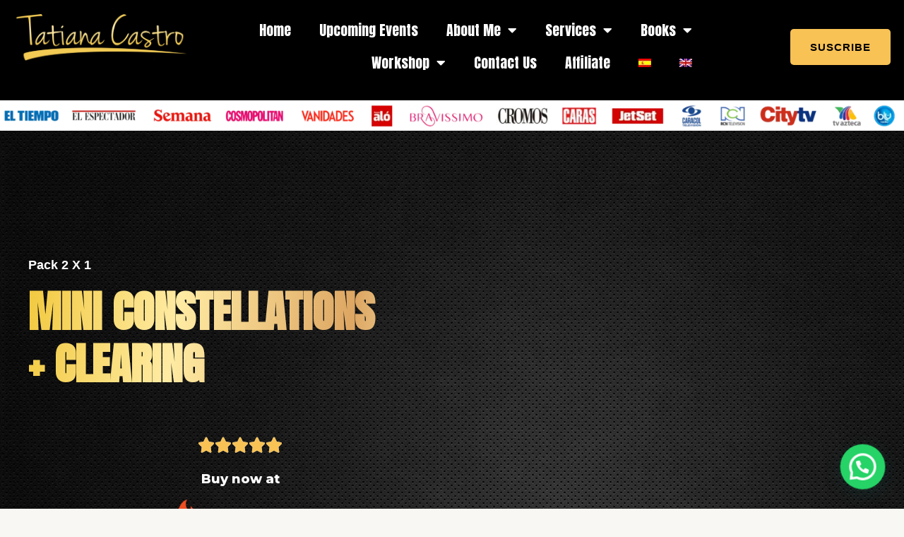

--- FILE ---
content_type: text/html; charset=UTF-8
request_url: https://tatianacastro.com.co/combo-mini-constellations/
body_size: 55998
content:
<!DOCTYPE html>
<html dir="ltr" lang="en-US" prefix="og: https://ogp.me/ns#">
<head>
<meta charset="UTF-8">
<meta name="viewport" content="width=device-width, initial-scale=1">
<link rel="profile" href="https://gmpg.org/xfn/11">

<title>Combo Mini Constellations - Tatiana Castro</title>
<link rel="alternate" hreflang="es" href="https://tatianacastro.com.co/es/combo-mini-constelaciones/" />
<link rel="alternate" hreflang="en" href="https://tatianacastro.com.co/combo-mini-constellations/" />
<link rel="alternate" hreflang="x-default" href="https://tatianacastro.com.co/combo-mini-constellations/" />

		<!-- All in One SEO 4.8.5 - aioseo.com -->
	<meta name="description" content="Pack 2 X 1 MINI CONSTELLATIONS + CLEARING  5/5 Buy now at​ BUY Buy now at​ BUY https://www.youtube.com/watch?v=rZeel4rDcKY Workshop summary Mini Constellations + Clearing https://www.youtube.com/watch?v=rZeel4rDcKY YOU WILL LEARN TO: Penetrate deep layers of the subconscious to reprogram reality. Clean ancestral burdens that hinder current progress. Solve financial problems and achieve success in business. Provide" />
	<meta name="robots" content="max-image-preview:large" />
	<link rel="canonical" href="https://tatianacastro.com.co/combo-mini-constellations/" />
	<meta name="generator" content="All in One SEO (AIOSEO) 4.8.5" />
		<meta property="og:locale" content="en_US" />
		<meta property="og:site_name" content="Tatiana Castro - Business Coach" />
		<meta property="og:type" content="article" />
		<meta property="og:title" content="Combo Mini Constellations - Tatiana Castro" />
		<meta property="og:description" content="Pack 2 X 1 MINI CONSTELLATIONS + CLEARING  5/5 Buy now at​ BUY Buy now at​ BUY https://www.youtube.com/watch?v=rZeel4rDcKY Workshop summary Mini Constellations + Clearing https://www.youtube.com/watch?v=rZeel4rDcKY YOU WILL LEARN TO: Penetrate deep layers of the subconscious to reprogram reality. Clean ancestral burdens that hinder current progress. Solve financial problems and achieve success in business. Provide" />
		<meta property="og:url" content="https://tatianacastro.com.co/combo-mini-constellations/" />
		<meta property="og:image" content="https://tatianacastro.com.co/wp-content/uploads/2022/10/cropped-logo-1024x287-2.webp" />
		<meta property="og:image:secure_url" content="https://tatianacastro.com.co/wp-content/uploads/2022/10/cropped-logo-1024x287-2.webp" />
		<meta property="article:published_time" content="2024-04-05T18:29:04+00:00" />
		<meta property="article:modified_time" content="2024-04-06T02:18:28+00:00" />
		<meta name="twitter:card" content="summary_large_image" />
		<meta name="twitter:title" content="Combo Mini Constellations - Tatiana Castro" />
		<meta name="twitter:description" content="Pack 2 X 1 MINI CONSTELLATIONS + CLEARING  5/5 Buy now at​ BUY Buy now at​ BUY https://www.youtube.com/watch?v=rZeel4rDcKY Workshop summary Mini Constellations + Clearing https://www.youtube.com/watch?v=rZeel4rDcKY YOU WILL LEARN TO: Penetrate deep layers of the subconscious to reprogram reality. Clean ancestral burdens that hinder current progress. Solve financial problems and achieve success in business. Provide" />
		<meta name="twitter:image" content="https://tatianacastro.com.co/wp-content/uploads/2022/10/cropped-logo-1024x287-2.webp" />
		<script type="application/ld+json" class="aioseo-schema">
			{"@context":"https:\/\/schema.org","@graph":[{"@type":"BreadcrumbList","@id":"https:\/\/tatianacastro.com.co\/combo-mini-constellations\/#breadcrumblist","itemListElement":[{"@type":"ListItem","@id":"https:\/\/tatianacastro.com.co#listItem","position":1,"name":"Home","item":"https:\/\/tatianacastro.com.co","nextItem":{"@type":"ListItem","@id":"https:\/\/tatianacastro.com.co\/combo-mini-constellations\/#listItem","name":"Combo Mini Constellations"}},{"@type":"ListItem","@id":"https:\/\/tatianacastro.com.co\/combo-mini-constellations\/#listItem","position":2,"name":"Combo Mini Constellations","previousItem":{"@type":"ListItem","@id":"https:\/\/tatianacastro.com.co#listItem","name":"Home"}}]},{"@type":"Organization","@id":"https:\/\/tatianacastro.com.co\/#organization","name":"SITIO PRUEBA","description":"Business Coach","url":"https:\/\/tatianacastro.com.co\/","logo":{"@type":"ImageObject","url":"https:\/\/tatianacastro.com.co\/wp-content\/uploads\/2022\/10\/cropped-logo-1024x287-2.webp","@id":"https:\/\/tatianacastro.com.co\/combo-mini-constellations\/#organizationLogo","width":1024,"height":287},"image":{"@id":"https:\/\/tatianacastro.com.co\/combo-mini-constellations\/#organizationLogo"}},{"@type":"WebPage","@id":"https:\/\/tatianacastro.com.co\/combo-mini-constellations\/#webpage","url":"https:\/\/tatianacastro.com.co\/combo-mini-constellations\/","name":"Combo Mini Constellations - Tatiana Castro","description":"Pack 2 X 1 MINI CONSTELLATIONS + CLEARING \ue934\ue934\ue934\ue934\ue934 5\/5 Buy now at\u200b BUY Buy now at\u200b BUY https:\/\/www.youtube.com\/watch?v=rZeel4rDcKY Workshop summary Mini Constellations + Clearing https:\/\/www.youtube.com\/watch?v=rZeel4rDcKY YOU WILL LEARN TO: Penetrate deep layers of the subconscious to reprogram reality. Clean ancestral burdens that hinder current progress. Solve financial problems and achieve success in business. Provide","inLanguage":"en-US","isPartOf":{"@id":"https:\/\/tatianacastro.com.co\/#website"},"breadcrumb":{"@id":"https:\/\/tatianacastro.com.co\/combo-mini-constellations\/#breadcrumblist"},"datePublished":"2024-04-05T18:29:04-05:00","dateModified":"2024-04-06T02:18:28-05:00"},{"@type":"WebSite","@id":"https:\/\/tatianacastro.com.co\/#website","url":"https:\/\/tatianacastro.com.co\/","name":"Tatiana Castro","description":"Business Coach","inLanguage":"en-US","publisher":{"@id":"https:\/\/tatianacastro.com.co\/#organization"}}]}
		</script>
		<!-- All in One SEO -->

<link rel='dns-prefetch' href='//fonts.googleapis.com' />
<link rel='dns-prefetch' href='//s.w.org' />
<link rel="alternate" type="application/rss+xml" title="Tatiana Castro &raquo; Feed" href="https://tatianacastro.com.co/feed/" />
<link rel="alternate" type="application/rss+xml" title="Tatiana Castro &raquo; Comments Feed" href="https://tatianacastro.com.co/comments/feed/" />
<script>
window._wpemojiSettings = {"baseUrl":"https:\/\/s.w.org\/images\/core\/emoji\/14.0.0\/72x72\/","ext":".png","svgUrl":"https:\/\/s.w.org\/images\/core\/emoji\/14.0.0\/svg\/","svgExt":".svg","source":{"concatemoji":"https:\/\/tatianacastro.com.co\/wp-includes\/js\/wp-emoji-release.min.js?ver=6.0.3"}};
/*! This file is auto-generated */
!function(e,a,t){var n,r,o,i=a.createElement("canvas"),p=i.getContext&&i.getContext("2d");function s(e,t){var a=String.fromCharCode,e=(p.clearRect(0,0,i.width,i.height),p.fillText(a.apply(this,e),0,0),i.toDataURL());return p.clearRect(0,0,i.width,i.height),p.fillText(a.apply(this,t),0,0),e===i.toDataURL()}function c(e){var t=a.createElement("script");t.src=e,t.defer=t.type="text/javascript",a.getElementsByTagName("head")[0].appendChild(t)}for(o=Array("flag","emoji"),t.supports={everything:!0,everythingExceptFlag:!0},r=0;r<o.length;r++)t.supports[o[r]]=function(e){if(!p||!p.fillText)return!1;switch(p.textBaseline="top",p.font="600 32px Arial",e){case"flag":return s([127987,65039,8205,9895,65039],[127987,65039,8203,9895,65039])?!1:!s([55356,56826,55356,56819],[55356,56826,8203,55356,56819])&&!s([55356,57332,56128,56423,56128,56418,56128,56421,56128,56430,56128,56423,56128,56447],[55356,57332,8203,56128,56423,8203,56128,56418,8203,56128,56421,8203,56128,56430,8203,56128,56423,8203,56128,56447]);case"emoji":return!s([129777,127995,8205,129778,127999],[129777,127995,8203,129778,127999])}return!1}(o[r]),t.supports.everything=t.supports.everything&&t.supports[o[r]],"flag"!==o[r]&&(t.supports.everythingExceptFlag=t.supports.everythingExceptFlag&&t.supports[o[r]]);t.supports.everythingExceptFlag=t.supports.everythingExceptFlag&&!t.supports.flag,t.DOMReady=!1,t.readyCallback=function(){t.DOMReady=!0},t.supports.everything||(n=function(){t.readyCallback()},a.addEventListener?(a.addEventListener("DOMContentLoaded",n,!1),e.addEventListener("load",n,!1)):(e.attachEvent("onload",n),a.attachEvent("onreadystatechange",function(){"complete"===a.readyState&&t.readyCallback()})),(e=t.source||{}).concatemoji?c(e.concatemoji):e.wpemoji&&e.twemoji&&(c(e.twemoji),c(e.wpemoji)))}(window,document,window._wpemojiSettings);
</script>
<style>
img.wp-smiley,
img.emoji {
	display: inline !important;
	border: none !important;
	box-shadow: none !important;
	height: 1em !important;
	width: 1em !important;
	margin: 0 0.07em !important;
	vertical-align: -0.1em !important;
	background: none !important;
	padding: 0 !important;
}
</style>
	<link rel='stylesheet' id='litespeed-cache-dummy-css'  href='https://tatianacastro.com.co/wp-content/plugins/litespeed-cache/assets/css/litespeed-dummy.css?ver=6.0.3' media='all' />
<link rel='stylesheet' id='astra-theme-css-css'  href='https://tatianacastro.com.co/wp-content/themes/astra/assets/css/minified/main.min.css?ver=3.9.3' media='all' />
<style id='astra-theme-css-inline-css'>
.ast-no-sidebar .entry-content .alignfull {margin-left: calc( -50vw + 50%);margin-right: calc( -50vw + 50%);max-width: 100vw;width: 100vw;}.ast-no-sidebar .entry-content .alignwide {margin-left: calc(-41vw + 50%);margin-right: calc(-41vw + 50%);max-width: unset;width: unset;}.ast-no-sidebar .entry-content .alignfull .alignfull,.ast-no-sidebar .entry-content .alignfull .alignwide,.ast-no-sidebar .entry-content .alignwide .alignfull,.ast-no-sidebar .entry-content .alignwide .alignwide,.ast-no-sidebar .entry-content .wp-block-column .alignfull,.ast-no-sidebar .entry-content .wp-block-column .alignwide{width: 100%;margin-left: auto;margin-right: auto;}.wp-block-gallery,.blocks-gallery-grid {margin: 0;}.wp-block-separator {max-width: 100px;}.wp-block-separator.is-style-wide,.wp-block-separator.is-style-dots {max-width: none;}.entry-content .has-2-columns .wp-block-column:first-child {padding-right: 10px;}.entry-content .has-2-columns .wp-block-column:last-child {padding-left: 10px;}@media (max-width: 782px) {.entry-content .wp-block-columns .wp-block-column {flex-basis: 100%;}.entry-content .has-2-columns .wp-block-column:first-child {padding-right: 0;}.entry-content .has-2-columns .wp-block-column:last-child {padding-left: 0;}}body .entry-content .wp-block-latest-posts {margin-left: 0;}body .entry-content .wp-block-latest-posts li {list-style: none;}.ast-no-sidebar .ast-container .entry-content .wp-block-latest-posts {margin-left: 0;}.ast-header-break-point .entry-content .alignwide {margin-left: auto;margin-right: auto;}.entry-content .blocks-gallery-item img {margin-bottom: auto;}.wp-block-pullquote {border-top: 4px solid #555d66;border-bottom: 4px solid #555d66;color: #40464d;}:root{--ast-container-default-xlg-padding:6.67em;--ast-container-default-lg-padding:5.67em;--ast-container-default-slg-padding:4.34em;--ast-container-default-md-padding:3.34em;--ast-container-default-sm-padding:6.67em;--ast-container-default-xs-padding:2.4em;--ast-container-default-xxs-padding:1.4em;}html{font-size:106.25%;}a,.page-title{color:var(--ast-global-color-2);}a:hover,a:focus{color:var(--ast-global-color-1);}body,button,input,select,textarea,.ast-button,.ast-custom-button{font-family:'Work Sans',sans-serif;font-weight:400;font-size:17px;font-size:1rem;line-height:1.6;}blockquote{color:var(--ast-global-color-3);}h1,.entry-content h1,h2,.entry-content h2,h3,.entry-content h3,h4,.entry-content h4,h5,.entry-content h5,h6,.entry-content h6,.site-title,.site-title a{font-family:'DM Serif Display',serif;font-weight:400;}.site-title{font-size:30px;font-size:1.7647058823529rem;display:none;}header .custom-logo-link img{max-width:249px;}.astra-logo-svg{width:249px;}.ast-archive-description .ast-archive-title{font-size:40px;font-size:2.3529411764706rem;}.site-header .site-description{font-size:15px;font-size:0.88235294117647rem;display:none;}.entry-title{font-size:30px;font-size:1.7647058823529rem;}h1,.entry-content h1{font-size:64px;font-size:3.7647058823529rem;font-family:'DM Serif Display',serif;line-height:1.2;}h2,.entry-content h2{font-size:48px;font-size:2.8235294117647rem;font-family:'DM Serif Display',serif;line-height:1.2;}h3,.entry-content h3{font-size:36px;font-size:2.1176470588235rem;font-family:'DM Serif Display',serif;line-height:1.2;}h4,.entry-content h4{font-size:28px;font-size:1.6470588235294rem;font-family:'DM Serif Display',serif;}h5,.entry-content h5{font-size:22px;font-size:1.2941176470588rem;font-family:'DM Serif Display',serif;}h6,.entry-content h6{font-size:18px;font-size:1.0588235294118rem;font-family:'DM Serif Display',serif;}.ast-single-post .entry-title,.page-title{font-size:30px;font-size:1.7647058823529rem;}::selection{background-color:var(--ast-global-color-0);color:#000000;}body,h1,.entry-title a,.entry-content h1,h2,.entry-content h2,h3,.entry-content h3,h4,.entry-content h4,h5,.entry-content h5,h6,.entry-content h6{color:var(--ast-global-color-3);}.tagcloud a:hover,.tagcloud a:focus,.tagcloud a.current-item{color:#ffffff;border-color:var(--ast-global-color-2);background-color:var(--ast-global-color-2);}input:focus,input[type="text"]:focus,input[type="email"]:focus,input[type="url"]:focus,input[type="password"]:focus,input[type="reset"]:focus,input[type="search"]:focus,textarea:focus{border-color:var(--ast-global-color-2);}input[type="radio"]:checked,input[type=reset],input[type="checkbox"]:checked,input[type="checkbox"]:hover:checked,input[type="checkbox"]:focus:checked,input[type=range]::-webkit-slider-thumb{border-color:var(--ast-global-color-2);background-color:var(--ast-global-color-2);box-shadow:none;}.site-footer a:hover + .post-count,.site-footer a:focus + .post-count{background:var(--ast-global-color-2);border-color:var(--ast-global-color-2);}.single .nav-links .nav-previous,.single .nav-links .nav-next{color:var(--ast-global-color-2);}.entry-meta,.entry-meta *{line-height:1.45;color:var(--ast-global-color-2);}.entry-meta a:hover,.entry-meta a:hover *,.entry-meta a:focus,.entry-meta a:focus *,.page-links > .page-link,.page-links .page-link:hover,.post-navigation a:hover{color:var(--ast-global-color-1);}#cat option,.secondary .calendar_wrap thead a,.secondary .calendar_wrap thead a:visited{color:var(--ast-global-color-2);}.secondary .calendar_wrap #today,.ast-progress-val span{background:var(--ast-global-color-2);}.secondary a:hover + .post-count,.secondary a:focus + .post-count{background:var(--ast-global-color-2);border-color:var(--ast-global-color-2);}.calendar_wrap #today > a{color:#ffffff;}.page-links .page-link,.single .post-navigation a{color:var(--ast-global-color-2);}.widget-title{font-size:24px;font-size:1.4117647058824rem;color:var(--ast-global-color-3);}.single .ast-author-details .author-title{color:var(--ast-global-color-1);}.ast-logo-title-inline .site-logo-img{padding-right:1em;}.site-logo-img img{ transition:all 0.2s linear;}.ast-page-builder-template .hentry {margin: 0;}.ast-page-builder-template .site-content > .ast-container {max-width: 100%;padding: 0;}.ast-page-builder-template .site-content #primary {padding: 0;margin: 0;}.ast-page-builder-template .no-results {text-align: center;margin: 4em auto;}.ast-page-builder-template .ast-pagination {padding: 2em;}.ast-page-builder-template .entry-header.ast-no-title.ast-no-thumbnail {margin-top: 0;}.ast-page-builder-template .entry-header.ast-header-without-markup {margin-top: 0;margin-bottom: 0;}.ast-page-builder-template .entry-header.ast-no-title.ast-no-meta {margin-bottom: 0;}.ast-page-builder-template.single .post-navigation {padding-bottom: 2em;}.ast-page-builder-template.single-post .site-content > .ast-container {max-width: 100%;}.ast-page-builder-template .entry-header {margin-top: 4em;margin-left: auto;margin-right: auto;padding-left: 20px;padding-right: 20px;}.single.ast-page-builder-template .entry-header {padding-left: 20px;padding-right: 20px;}.ast-page-builder-template .ast-archive-description {margin: 4em auto 0;padding-left: 20px;padding-right: 20px;}.ast-page-builder-template.ast-no-sidebar .entry-content .alignwide {margin-left: 0;margin-right: 0;}@media (max-width:921px){#ast-desktop-header{display:none;}}@media (min-width:921px){#ast-mobile-header{display:none;}}.wp-block-buttons.aligncenter{justify-content:center;}@media (max-width:921px){.ast-theme-transparent-header #primary,.ast-theme-transparent-header #secondary{padding:0;}}@media (max-width:921px){.ast-plain-container.ast-no-sidebar #primary{padding:0;}}.ast-plain-container.ast-no-sidebar #primary{margin-top:0;margin-bottom:0;}@media (min-width:1200px){.wp-block-group .has-background{padding:20px;}}@media (min-width:1200px){.ast-no-sidebar.ast-separate-container .entry-content .wp-block-group.alignwide,.ast-no-sidebar.ast-separate-container .entry-content .wp-block-cover.alignwide{margin-left:-20px;margin-right:-20px;padding-left:20px;padding-right:20px;}.ast-no-sidebar.ast-separate-container .entry-content .wp-block-cover.alignfull,.ast-no-sidebar.ast-separate-container .entry-content .wp-block-group.alignfull{margin-left:-6.67em;margin-right:-6.67em;padding-left:6.67em;padding-right:6.67em;}}@media (min-width:1200px){.wp-block-cover-image.alignwide .wp-block-cover__inner-container,.wp-block-cover.alignwide .wp-block-cover__inner-container,.wp-block-cover-image.alignfull .wp-block-cover__inner-container,.wp-block-cover.alignfull .wp-block-cover__inner-container{width:100%;}}.wp-block-columns{margin-bottom:unset;}.wp-block-image.size-full{margin:2rem 0;}.wp-block-separator.has-background{padding:0;}.wp-block-gallery{margin-bottom:1.6em;}.wp-block-group{padding-top:4em;padding-bottom:4em;}.wp-block-group__inner-container .wp-block-columns:last-child,.wp-block-group__inner-container :last-child,.wp-block-table table{margin-bottom:0;}.blocks-gallery-grid{width:100%;}.wp-block-navigation-link__content{padding:5px 0;}.wp-block-group .wp-block-group .has-text-align-center,.wp-block-group .wp-block-column .has-text-align-center{max-width:100%;}.has-text-align-center{margin:0 auto;}@media (min-width:1200px){.wp-block-cover__inner-container,.alignwide .wp-block-group__inner-container,.alignfull .wp-block-group__inner-container{max-width:1200px;margin:0 auto;}.wp-block-group.alignnone,.wp-block-group.aligncenter,.wp-block-group.alignleft,.wp-block-group.alignright,.wp-block-group.alignwide,.wp-block-columns.alignwide{margin:2rem 0 1rem 0;}}@media (max-width:1200px){.wp-block-group{padding:3em;}.wp-block-group .wp-block-group{padding:1.5em;}.wp-block-columns,.wp-block-column{margin:1rem 0;}}@media (min-width:921px){.wp-block-columns .wp-block-group{padding:2em;}}@media (max-width:544px){.wp-block-cover-image .wp-block-cover__inner-container,.wp-block-cover .wp-block-cover__inner-container{width:unset;}.wp-block-cover,.wp-block-cover-image{padding:2em 0;}.wp-block-group,.wp-block-cover{padding:2em;}.wp-block-media-text__media img,.wp-block-media-text__media video{width:unset;max-width:100%;}.wp-block-media-text.has-background .wp-block-media-text__content{padding:1em;}}.wp-block-image.aligncenter{margin-left:auto;margin-right:auto;}.wp-block-table.aligncenter{margin-left:auto;margin-right:auto;}@media (min-width:544px){.entry-content .wp-block-media-text.has-media-on-the-right .wp-block-media-text__content{padding:0 8% 0 0;}.entry-content .wp-block-media-text .wp-block-media-text__content{padding:0 0 0 8%;}.ast-plain-container .site-content .entry-content .has-custom-content-position.is-position-bottom-left > *,.ast-plain-container .site-content .entry-content .has-custom-content-position.is-position-bottom-right > *,.ast-plain-container .site-content .entry-content .has-custom-content-position.is-position-top-left > *,.ast-plain-container .site-content .entry-content .has-custom-content-position.is-position-top-right > *,.ast-plain-container .site-content .entry-content .has-custom-content-position.is-position-center-right > *,.ast-plain-container .site-content .entry-content .has-custom-content-position.is-position-center-left > *{margin:0;}}@media (max-width:544px){.entry-content .wp-block-media-text .wp-block-media-text__content{padding:8% 0;}.wp-block-media-text .wp-block-media-text__media img{width:auto;max-width:100%;}}.wp-block-button.is-style-outline .wp-block-button__link{border-color:var(--ast-global-color-0);border-top-width:2px;border-right-width:2px;border-bottom-width:2px;border-left-width:2px;}.wp-block-button.is-style-outline > .wp-block-button__link:not(.has-text-color),.wp-block-button.wp-block-button__link.is-style-outline:not(.has-text-color){color:var(--ast-global-color-0);}.wp-block-button.is-style-outline .wp-block-button__link:hover,.wp-block-button.is-style-outline .wp-block-button__link:focus{color:var(--ast-global-color-3) !important;background-color:var(--ast-global-color-1);border-color:var(--ast-global-color-1);}.post-page-numbers.current .page-link,.ast-pagination .page-numbers.current{color:#000000;border-color:var(--ast-global-color-0);background-color:var(--ast-global-color-0);border-radius:2px;}@media (max-width:921px){.wp-block-button.is-style-outline .wp-block-button__link{padding-top:calc(15px - 2px);padding-right:calc(30px - 2px);padding-bottom:calc(15px - 2px);padding-left:calc(30px - 2px);}}@media (max-width:544px){.wp-block-button.is-style-outline .wp-block-button__link{padding-top:calc(15px - 2px);padding-right:calc(30px - 2px);padding-bottom:calc(15px - 2px);padding-left:calc(30px - 2px);}}@media (min-width:544px){.entry-content > .alignleft{margin-right:20px;}.entry-content > .alignright{margin-left:20px;}.wp-block-group.has-background{padding:20px;}}@media (max-width:921px){.ast-separate-container #primary,.ast-separate-container #secondary{padding:1.5em 0;}#primary,#secondary{padding:1.5em 0;margin:0;}.ast-left-sidebar #content > .ast-container{display:flex;flex-direction:column-reverse;width:100%;}.ast-separate-container .ast-article-post,.ast-separate-container .ast-article-single{padding:1.5em 2.14em;}.ast-author-box img.avatar{margin:20px 0 0 0;}}@media (min-width:922px){.ast-separate-container.ast-right-sidebar #primary,.ast-separate-container.ast-left-sidebar #primary{border:0;}.search-no-results.ast-separate-container #primary{margin-bottom:4em;}}.elementor-button-wrapper .elementor-button{border-style:solid;text-decoration:none;border-top-width:0px;border-right-width:0px;border-left-width:0px;border-bottom-width:0px;}body .elementor-button.elementor-size-sm,body .elementor-button.elementor-size-xs,body .elementor-button.elementor-size-md,body .elementor-button.elementor-size-lg,body .elementor-button.elementor-size-xl,body .elementor-button{border-radius:3px;padding-top:18px;padding-right:28px;padding-bottom:18px;padding-left:28px;}.elementor-button-wrapper .elementor-button{border-color:var(--ast-global-color-0);background-color:var(--ast-global-color-0);}.elementor-button-wrapper .elementor-button:hover,.elementor-button-wrapper .elementor-button:focus{color:var(--ast-global-color-3);background-color:var(--ast-global-color-1);border-color:var(--ast-global-color-1);}.wp-block-button .wp-block-button__link ,.elementor-button-wrapper .elementor-button,.elementor-button-wrapper .elementor-button:visited{color:var(--ast-global-color-3);}.elementor-button-wrapper .elementor-button{font-family:inherit;font-weight:600;line-height:1;text-transform:uppercase;letter-spacing:1px;}body .elementor-button.elementor-size-sm,body .elementor-button.elementor-size-xs,body .elementor-button.elementor-size-md,body .elementor-button.elementor-size-lg,body .elementor-button.elementor-size-xl,body .elementor-button{font-size:15px;font-size:0.88235294117647rem;}.wp-block-button .wp-block-button__link:hover,.wp-block-button .wp-block-button__link:focus{color:var(--ast-global-color-3);background-color:var(--ast-global-color-1);border-color:var(--ast-global-color-1);}.elementor-widget-heading h1.elementor-heading-title{line-height:1.2;}.elementor-widget-heading h2.elementor-heading-title{line-height:1.2;}.elementor-widget-heading h3.elementor-heading-title{line-height:1.2;}.wp-block-button .wp-block-button__link{border:none;background-color:var(--ast-global-color-0);color:var(--ast-global-color-3);font-family:inherit;font-weight:600;line-height:1;text-transform:uppercase;letter-spacing:1px;font-size:15px;font-size:0.88235294117647rem;border-radius:3px;padding:15px 30px;}.wp-block-button.is-style-outline .wp-block-button__link{border-style:solid;border-top-width:2px;border-right-width:2px;border-left-width:2px;border-bottom-width:2px;border-color:var(--ast-global-color-0);padding-top:calc(15px - 2px);padding-right:calc(30px - 2px);padding-bottom:calc(15px - 2px);padding-left:calc(30px - 2px);}@media (max-width:921px){.wp-block-button .wp-block-button__link{border:none;padding:15px 30px;}.wp-block-button.is-style-outline .wp-block-button__link{padding-top:calc(15px - 2px);padding-right:calc(30px - 2px);padding-bottom:calc(15px - 2px);padding-left:calc(30px - 2px);}}@media (max-width:544px){.wp-block-button .wp-block-button__link{border:none;padding:15px 30px;}.wp-block-button.is-style-outline .wp-block-button__link{padding-top:calc(15px - 2px);padding-right:calc(30px - 2px);padding-bottom:calc(15px - 2px);padding-left:calc(30px - 2px);}}.menu-toggle,button,.ast-button,.ast-custom-button,.button,input#submit,input[type="button"],input[type="submit"],input[type="reset"]{border-style:solid;border-top-width:0px;border-right-width:0px;border-left-width:0px;border-bottom-width:0px;color:var(--ast-global-color-3);border-color:var(--ast-global-color-0);background-color:var(--ast-global-color-0);border-radius:3px;padding-top:18px;padding-right:28px;padding-bottom:18px;padding-left:28px;font-family:inherit;font-weight:600;font-size:15px;font-size:0.88235294117647rem;line-height:1;text-transform:uppercase;letter-spacing:1px;}button:focus,.menu-toggle:hover,button:hover,.ast-button:hover,.ast-custom-button:hover .button:hover,.ast-custom-button:hover ,input[type=reset]:hover,input[type=reset]:focus,input#submit:hover,input#submit:focus,input[type="button"]:hover,input[type="button"]:focus,input[type="submit"]:hover,input[type="submit"]:focus{color:var(--ast-global-color-3);background-color:var(--ast-global-color-1);border-color:var(--ast-global-color-1);}@media (min-width:544px){.ast-container{max-width:100%;}}@media (max-width:544px){.ast-separate-container .ast-article-post,.ast-separate-container .ast-article-single,.ast-separate-container .comments-title,.ast-separate-container .ast-archive-description{padding:1.5em 1em;}.ast-separate-container #content .ast-container{padding-left:0.54em;padding-right:0.54em;}.ast-separate-container .ast-comment-list li.depth-1{padding:1.5em 1em;margin-bottom:1.5em;}.ast-separate-container .ast-comment-list .bypostauthor{padding:.5em;}.ast-search-menu-icon.ast-dropdown-active .search-field{width:170px;}}@media (max-width:921px){.ast-mobile-header-stack .main-header-bar .ast-search-menu-icon{display:inline-block;}.ast-header-break-point.ast-header-custom-item-outside .ast-mobile-header-stack .main-header-bar .ast-search-icon{margin:0;}.ast-comment-avatar-wrap img{max-width:2.5em;}.ast-separate-container .ast-comment-list li.depth-1{padding:1.5em 2.14em;}.ast-separate-container .comment-respond{padding:2em 2.14em;}.ast-comment-meta{padding:0 1.8888em 1.3333em;}}body,.ast-separate-container{background-color:var(--ast-global-color-4);;background-image:none;;}.ast-no-sidebar.ast-separate-container .entry-content .alignfull {margin-left: -6.67em;margin-right: -6.67em;width: auto;}@media (max-width: 1200px) {.ast-no-sidebar.ast-separate-container .entry-content .alignfull {margin-left: -2.4em;margin-right: -2.4em;}}@media (max-width: 768px) {.ast-no-sidebar.ast-separate-container .entry-content .alignfull {margin-left: -2.14em;margin-right: -2.14em;}}@media (max-width: 544px) {.ast-no-sidebar.ast-separate-container .entry-content .alignfull {margin-left: -1em;margin-right: -1em;}}.ast-no-sidebar.ast-separate-container .entry-content .alignwide {margin-left: -20px;margin-right: -20px;}.ast-no-sidebar.ast-separate-container .entry-content .wp-block-column .alignfull,.ast-no-sidebar.ast-separate-container .entry-content .wp-block-column .alignwide {margin-left: auto;margin-right: auto;width: 100%;}@media (max-width:921px){.site-title{font-size:25px;font-size:1.4705882352941rem;display:none;}.ast-archive-description .ast-archive-title{font-size:40px;}.site-header .site-description{display:none;}.entry-title{font-size:30px;}h1,.entry-content h1{font-size:34px;}h2,.entry-content h2{font-size:30px;}h3,.entry-content h3{font-size:26px;}h4,.entry-content h4{font-size:20px;font-size:1.1764705882353rem;}h5,.entry-content h5{font-size:18px;font-size:1.0588235294118rem;}h6,.entry-content h6{font-size:16px;font-size:0.94117647058824rem;}.ast-single-post .entry-title,.page-title{font-size:30px;}}@media (max-width:544px){.widget-title{font-size:21px;font-size:1.4rem;}body,button,input,select,textarea,.ast-button,.ast-custom-button{font-size:15px;font-size:0.88235294117647rem;}#secondary,#secondary button,#secondary input,#secondary select,#secondary textarea{font-size:15px;font-size:0.88235294117647rem;}.site-title{font-size:20px;font-size:1.1764705882353rem;display:none;}.ast-archive-description .ast-archive-title{font-size:40px;}.site-header .site-description{display:none;}.entry-title{font-size:30px;}h1,.entry-content h1{font-size:30px;}h2,.entry-content h2{font-size:26px;}h3,.entry-content h3{font-size:22px;}h4,.entry-content h4{font-size:18px;font-size:1.0588235294118rem;}h5,.entry-content h5{font-size:16px;font-size:0.94117647058824rem;}h6,.entry-content h6{font-size:14px;font-size:0.82352941176471rem;}.ast-single-post .entry-title,.page-title{font-size:30px;}}@media (max-width:921px){html{font-size:96.9%;}}@media (max-width:544px){html{font-size:106.25%;}}@media (min-width:922px){.ast-container{max-width:1240px;}}@media (min-width:922px){.site-content .ast-container{display:flex;}}@media (max-width:921px){.site-content .ast-container{flex-direction:column;}}@media (min-width:922px){.main-header-menu .sub-menu .menu-item.ast-left-align-sub-menu:hover > .sub-menu,.main-header-menu .sub-menu .menu-item.ast-left-align-sub-menu.focus > .sub-menu{margin-left:-0px;}}.footer-widget-area[data-section^="section-fb-html-"] .ast-builder-html-element{text-align:center;}blockquote {padding: 1.2em;}:root .has-ast-global-color-0-color{color:var(--ast-global-color-0);}:root .has-ast-global-color-0-background-color{background-color:var(--ast-global-color-0);}:root .wp-block-button .has-ast-global-color-0-color{color:var(--ast-global-color-0);}:root .wp-block-button .has-ast-global-color-0-background-color{background-color:var(--ast-global-color-0);}:root .has-ast-global-color-1-color{color:var(--ast-global-color-1);}:root .has-ast-global-color-1-background-color{background-color:var(--ast-global-color-1);}:root .wp-block-button .has-ast-global-color-1-color{color:var(--ast-global-color-1);}:root .wp-block-button .has-ast-global-color-1-background-color{background-color:var(--ast-global-color-1);}:root .has-ast-global-color-2-color{color:var(--ast-global-color-2);}:root .has-ast-global-color-2-background-color{background-color:var(--ast-global-color-2);}:root .wp-block-button .has-ast-global-color-2-color{color:var(--ast-global-color-2);}:root .wp-block-button .has-ast-global-color-2-background-color{background-color:var(--ast-global-color-2);}:root .has-ast-global-color-3-color{color:var(--ast-global-color-3);}:root .has-ast-global-color-3-background-color{background-color:var(--ast-global-color-3);}:root .wp-block-button .has-ast-global-color-3-color{color:var(--ast-global-color-3);}:root .wp-block-button .has-ast-global-color-3-background-color{background-color:var(--ast-global-color-3);}:root .has-ast-global-color-4-color{color:var(--ast-global-color-4);}:root .has-ast-global-color-4-background-color{background-color:var(--ast-global-color-4);}:root .wp-block-button .has-ast-global-color-4-color{color:var(--ast-global-color-4);}:root .wp-block-button .has-ast-global-color-4-background-color{background-color:var(--ast-global-color-4);}:root .has-ast-global-color-5-color{color:var(--ast-global-color-5);}:root .has-ast-global-color-5-background-color{background-color:var(--ast-global-color-5);}:root .wp-block-button .has-ast-global-color-5-color{color:var(--ast-global-color-5);}:root .wp-block-button .has-ast-global-color-5-background-color{background-color:var(--ast-global-color-5);}:root .has-ast-global-color-6-color{color:var(--ast-global-color-6);}:root .has-ast-global-color-6-background-color{background-color:var(--ast-global-color-6);}:root .wp-block-button .has-ast-global-color-6-color{color:var(--ast-global-color-6);}:root .wp-block-button .has-ast-global-color-6-background-color{background-color:var(--ast-global-color-6);}:root .has-ast-global-color-7-color{color:var(--ast-global-color-7);}:root .has-ast-global-color-7-background-color{background-color:var(--ast-global-color-7);}:root .wp-block-button .has-ast-global-color-7-color{color:var(--ast-global-color-7);}:root .wp-block-button .has-ast-global-color-7-background-color{background-color:var(--ast-global-color-7);}:root .has-ast-global-color-8-color{color:var(--ast-global-color-8);}:root .has-ast-global-color-8-background-color{background-color:var(--ast-global-color-8);}:root .wp-block-button .has-ast-global-color-8-color{color:var(--ast-global-color-8);}:root .wp-block-button .has-ast-global-color-8-background-color{background-color:var(--ast-global-color-8);}:root{--ast-global-color-0:#F9C349;--ast-global-color-1:#FFB100;--ast-global-color-2:#1E1810;--ast-global-color-3:#62615C;--ast-global-color-4:#F8F7F3;--ast-global-color-5:#FFFFFF;--ast-global-color-6:#000000;--ast-global-color-7:#4B4F58;--ast-global-color-8:#F6F7F8;}:root {--ast-border-color : #dddddd;}.ast-breadcrumbs .trail-browse,.ast-breadcrumbs .trail-items,.ast-breadcrumbs .trail-items li{display:inline-block;margin:0;padding:0;border:none;background:inherit;text-indent:0;}.ast-breadcrumbs .trail-browse{font-size:inherit;font-style:inherit;font-weight:inherit;color:inherit;}.ast-breadcrumbs .trail-items{list-style:none;}.trail-items li::after{padding:0 0.3em;content:"\00bb";}.trail-items li:last-of-type::after{display:none;}h1,.entry-content h1,h2,.entry-content h2,h3,.entry-content h3,h4,.entry-content h4,h5,.entry-content h5,h6,.entry-content h6{color:var(--ast-global-color-2);}@media (max-width:921px){.ast-builder-grid-row-container.ast-builder-grid-row-tablet-3-firstrow .ast-builder-grid-row > *:first-child,.ast-builder-grid-row-container.ast-builder-grid-row-tablet-3-lastrow .ast-builder-grid-row > *:last-child{grid-column:1 / -1;}}@media (max-width:544px){.ast-builder-grid-row-container.ast-builder-grid-row-mobile-3-firstrow .ast-builder-grid-row > *:first-child,.ast-builder-grid-row-container.ast-builder-grid-row-mobile-3-lastrow .ast-builder-grid-row > *:last-child{grid-column:1 / -1;}}.ast-builder-layout-element[data-section="title_tagline"]{display:flex;}@media (max-width:921px){.ast-header-break-point .ast-builder-layout-element[data-section="title_tagline"]{display:flex;}}@media (max-width:544px){.ast-header-break-point .ast-builder-layout-element[data-section="title_tagline"]{display:flex;}}[data-section*="section-hb-button-"] .menu-link{display:none;}.ast-header-button-1[data-section*="section-hb-button-"] .ast-builder-button-wrap .ast-custom-button{font-weight:700;font-size:17px;font-size:1rem;}.ast-header-button-1 .ast-custom-button{color:#000000;}.ast-header-button-1 .ast-custom-button:hover{color:#000000;}.ast-header-button-1[data-section*="section-hb-button-"] .ast-builder-button-wrap .ast-custom-button{padding-top:15px;padding-bottom:15px;padding-left:22px;padding-right:22px;}@media (max-width:921px){.ast-header-button-1[data-section*="section-hb-button-"] .ast-builder-button-wrap .ast-custom-button{padding-top:15px;padding-bottom:15px;padding-left:15px;padding-right:15px;margin-top:20px;margin-bottom:20px;margin-left:20px;margin-right:20px;}}.ast-header-button-1[data-section="section-hb-button-1"]{display:flex;}@media (max-width:921px){.ast-header-break-point .ast-header-button-1[data-section="section-hb-button-1"]{display:flex;}}@media (max-width:544px){.ast-header-break-point .ast-header-button-1[data-section="section-hb-button-1"]{display:flex;}}.ast-builder-menu-1{font-family:'Anton',sans-serif;font-weight:400;text-transform:uppercase;}.ast-builder-menu-1 .menu-item > .menu-link{font-size:20px;font-size:1.1764705882353rem;color:#ffffff;padding-left:25px;padding-right:25px;}.ast-builder-menu-1 .menu-item > .ast-menu-toggle{color:#ffffff;}.ast-builder-menu-1 .menu-item:hover > .menu-link,.ast-builder-menu-1 .inline-on-mobile .menu-item:hover > .ast-menu-toggle{color:var(--ast-global-color-1);}.ast-builder-menu-1 .menu-item:hover > .ast-menu-toggle{color:var(--ast-global-color-1);}.ast-builder-menu-1 .menu-item.current-menu-item > .menu-link,.ast-builder-menu-1 .inline-on-mobile .menu-item.current-menu-item > .ast-menu-toggle,.ast-builder-menu-1 .current-menu-ancestor > .menu-link{color:#ff9100;}.ast-builder-menu-1 .menu-item.current-menu-item > .ast-menu-toggle{color:#ff9100;}.ast-builder-menu-1 .sub-menu,.ast-builder-menu-1 .inline-on-mobile .sub-menu{border-top-width:2px;border-bottom-width:0px;border-right-width:0px;border-left-width:0px;border-color:var(--ast-global-color-0);border-style:solid;border-radius:0px;}.ast-builder-menu-1 .main-header-menu > .menu-item > .sub-menu,.ast-builder-menu-1 .main-header-menu > .menu-item > .astra-full-megamenu-wrapper{margin-top:0px;}.ast-desktop .ast-builder-menu-1 .main-header-menu > .menu-item > .sub-menu:before,.ast-desktop .ast-builder-menu-1 .main-header-menu > .menu-item > .astra-full-megamenu-wrapper:before{height:calc( 0px + 5px );}.ast-builder-menu-1 .menu-item.menu-item-has-children > .ast-menu-toggle{right:calc( 25px - 0.907em );}.ast-builder-menu-1 .main-header-menu,.ast-builder-menu-1 .main-header-menu .sub-menu{background-color:#000000;;background-image:none;;}.ast-desktop .ast-builder-menu-1 .menu-item .sub-menu .menu-link{border-style:none;}@media (max-width:921px){.ast-header-break-point .ast-builder-menu-1 .menu-item.menu-item-has-children > .ast-menu-toggle{top:0;}.ast-builder-menu-1 .menu-item-has-children > .menu-link:after{content:unset;}}@media (max-width:544px){.ast-header-break-point .ast-builder-menu-1 .menu-item.menu-item-has-children > .ast-menu-toggle{top:0;}}.ast-builder-menu-1{display:flex;}@media (max-width:921px){.ast-header-break-point .ast-builder-menu-1{display:flex;}}@media (max-width:544px){.ast-header-break-point .ast-builder-menu-1{display:flex;}}.site-below-footer-wrap{padding-top:20px;padding-bottom:20px;}.site-below-footer-wrap[data-section="section-below-footer-builder"]{background-color:;;background-image:none;;min-height:80px;}.site-below-footer-wrap[data-section="section-below-footer-builder"] .ast-builder-grid-row{max-width:1200px;margin-left:auto;margin-right:auto;}.site-below-footer-wrap[data-section="section-below-footer-builder"] .ast-builder-grid-row,.site-below-footer-wrap[data-section="section-below-footer-builder"] .site-footer-section{align-items:center;}.site-below-footer-wrap[data-section="section-below-footer-builder"].ast-footer-row-inline .site-footer-section{display:flex;margin-bottom:0;}.ast-builder-grid-row-2-equal .ast-builder-grid-row{grid-template-columns:repeat( 2,1fr );}@media (max-width:921px){.site-below-footer-wrap[data-section="section-below-footer-builder"].ast-footer-row-tablet-inline .site-footer-section{display:flex;margin-bottom:0;}.site-below-footer-wrap[data-section="section-below-footer-builder"].ast-footer-row-tablet-stack .site-footer-section{display:block;margin-bottom:10px;}.ast-builder-grid-row-container.ast-builder-grid-row-tablet-full .ast-builder-grid-row{grid-template-columns:1fr;}}@media (max-width:544px){.site-below-footer-wrap[data-section="section-below-footer-builder"].ast-footer-row-mobile-inline .site-footer-section{display:flex;margin-bottom:0;}.site-below-footer-wrap[data-section="section-below-footer-builder"].ast-footer-row-mobile-stack .site-footer-section{display:block;margin-bottom:10px;}.ast-builder-grid-row-container.ast-builder-grid-row-mobile-full .ast-builder-grid-row{grid-template-columns:1fr;}}.site-below-footer-wrap[data-section="section-below-footer-builder"]{padding-top:80px;padding-bottom:0px;padding-left:0px;padding-right:0px;}@media (max-width:921px){.site-below-footer-wrap[data-section="section-below-footer-builder"]{padding-top:0px;padding-bottom:0px;padding-left:0px;padding-right:0px;}}@media (max-width:544px){.site-below-footer-wrap[data-section="section-below-footer-builder"]{padding-top:10px;padding-bottom:10px;padding-left:10px;padding-right:10px;}}.site-below-footer-wrap[data-section="section-below-footer-builder"]{display:grid;}@media (max-width:921px){.ast-header-break-point .site-below-footer-wrap[data-section="section-below-footer-builder"]{display:grid;}}@media (max-width:544px){.ast-header-break-point .site-below-footer-wrap[data-section="section-below-footer-builder"]{display:grid;}}.ast-builder-html-element img.alignnone{display:inline-block;}.ast-builder-html-element p:first-child{margin-top:0;}.ast-builder-html-element p:last-child{margin-bottom:0;}.ast-header-break-point .main-header-bar .ast-builder-html-element{line-height:1.85714285714286;}.footer-widget-area[data-section="section-fb-html-1"] .ast-builder-html-element{font-size:0px;font-size:0rem;}.footer-widget-area[data-section="section-fb-html-1"]{margin-top:0px;margin-bottom:0px;margin-left:0px;margin-right:0px;}.footer-widget-area[data-section="section-fb-html-1"]{font-size:0px;font-size:0rem;}.footer-widget-area[data-section="section-fb-html-1"]{display:block;}@media (max-width:921px){.ast-header-break-point .footer-widget-area[data-section="section-fb-html-1"]{display:block;}}@media (max-width:544px){.ast-header-break-point .footer-widget-area[data-section="section-fb-html-1"]{display:block;}}.footer-widget-area[data-section="section-fb-html-1"] .ast-builder-html-element{text-align:center;}@media (max-width:921px){.footer-widget-area[data-section="section-fb-html-1"] .ast-builder-html-element{text-align:center;}}@media (max-width:544px){.footer-widget-area[data-section="section-fb-html-1"] .ast-builder-html-element{text-align:center;}}.ast-footer-copyright{text-align:left;}.ast-footer-copyright {color:#3a3a3a;margin-top:15px;margin-bottom:30px;margin-left:0px;margin-right:0px;}@media (max-width:921px){.ast-footer-copyright{text-align:center;}}@media (max-width:544px){.ast-footer-copyright{text-align:center;}.ast-footer-copyright {margin-top:0px;margin-bottom:0px;margin-left:0px;margin-right:0px;}}.ast-footer-copyright {font-size:15px;font-size:0.88235294117647rem;}.ast-footer-copyright.ast-builder-layout-element{display:flex;}@media (max-width:921px){.ast-header-break-point .ast-footer-copyright.ast-builder-layout-element{display:flex;}}@media (max-width:544px){.ast-header-break-point .ast-footer-copyright.ast-builder-layout-element{display:flex;}}.site-footer{background-color:var(--ast-global-color-5);;}.site-primary-footer-wrap{padding-top:45px;padding-bottom:45px;}.site-primary-footer-wrap[data-section="section-primary-footer-builder"]{background-image:linear-gradient(to right,rgba(13,13,13,0.7),rgba(13,13,13,0.7)),url(http://tatianacastro.com.co/wp-content/uploads/2021/05/cta-bg.jpg);;background-repeat:no-repeat;background-position:center center;background-size:cover;background-attachment:fixed;}.site-primary-footer-wrap[data-section="section-primary-footer-builder"] .ast-builder-grid-row{max-width:1200px;margin-left:auto;margin-right:auto;}.site-primary-footer-wrap[data-section="section-primary-footer-builder"] .ast-builder-grid-row,.site-primary-footer-wrap[data-section="section-primary-footer-builder"] .site-footer-section{align-items:center;}.site-primary-footer-wrap[data-section="section-primary-footer-builder"].ast-footer-row-inline .site-footer-section{display:flex;margin-bottom:0;}.ast-builder-grid-row-2-equal .ast-builder-grid-row{grid-template-columns:repeat( 2,1fr );}@media (max-width:921px){.site-primary-footer-wrap[data-section="section-primary-footer-builder"] .ast-builder-grid-row{grid-column-gap:0px;grid-row-gap:0px;}.site-primary-footer-wrap[data-section="section-primary-footer-builder"].ast-footer-row-tablet-inline .site-footer-section{display:flex;margin-bottom:0;}.site-primary-footer-wrap[data-section="section-primary-footer-builder"].ast-footer-row-tablet-stack .site-footer-section{display:block;margin-bottom:10px;}.ast-builder-grid-row-container.ast-builder-grid-row-tablet-full .ast-builder-grid-row{grid-template-columns:1fr;}}@media (max-width:544px){.site-primary-footer-wrap[data-section="section-primary-footer-builder"] .ast-builder-grid-row{grid-column-gap:0px;grid-row-gap:0px;}.site-primary-footer-wrap[data-section="section-primary-footer-builder"].ast-footer-row-mobile-inline .site-footer-section{display:flex;margin-bottom:0;}.site-primary-footer-wrap[data-section="section-primary-footer-builder"].ast-footer-row-mobile-stack .site-footer-section{display:block;margin-bottom:10px;}.ast-builder-grid-row-container.ast-builder-grid-row-mobile-full .ast-builder-grid-row{grid-template-columns:1fr;}}.site-primary-footer-wrap[data-section="section-primary-footer-builder"]{padding-top:100px;padding-bottom:100px;margin-top:0px;margin-bottom:0px;margin-left:0px;margin-right:0px;}@media (max-width:921px){.site-primary-footer-wrap[data-section="section-primary-footer-builder"]{padding-top:50px;padding-bottom:50px;padding-left:50px;padding-right:50px;margin-top:0px;margin-bottom:0px;margin-left:0px;margin-right:0px;}}@media (max-width:544px){.site-primary-footer-wrap[data-section="section-primary-footer-builder"]{padding-top:50px;padding-bottom:40px;padding-left:25px;padding-right:25px;margin-top:0px;margin-bottom:0px;margin-left:0px;margin-right:0px;}}.site-primary-footer-wrap[data-section="section-primary-footer-builder"]{display:none;}@media (max-width:921px){.ast-header-break-point .site-primary-footer-wrap[data-section="section-primary-footer-builder"]{display:grid;}}@media (max-width:544px){.ast-header-break-point .site-primary-footer-wrap[data-section="section-primary-footer-builder"]{display:grid;}}.footer-widget-area[data-section="sidebar-widgets-footer-widget-1"].footer-widget-area-inner{text-align:left;}@media (max-width:921px){.footer-widget-area[data-section="sidebar-widgets-footer-widget-1"].footer-widget-area-inner{text-align:center;}}@media (max-width:544px){.footer-widget-area[data-section="sidebar-widgets-footer-widget-1"].footer-widget-area-inner{text-align:center;}}.footer-widget-area[data-section="sidebar-widgets-footer-widget-1"].footer-widget-area-inner{color:var(--ast-global-color-3);}.footer-widget-area[data-section="sidebar-widgets-footer-widget-1"].footer-widget-area-inner a{color:var(--ast-global-color-3);}.footer-widget-area[data-section="sidebar-widgets-footer-widget-1"].footer-widget-area-inner a:hover{color:var(--ast-global-color-1);}.footer-widget-area[data-section="sidebar-widgets-footer-widget-1"] .widget-title{color:var(--ast-global-color-2);font-size:45px;font-size:2.6470588235294rem;}@media (max-width:921px){.footer-widget-area[data-section="sidebar-widgets-footer-widget-1"].footer-widget-area-inner{font-size:16px;font-size:0.94117647058824rem;}}@media (max-width:544px){.footer-widget-area[data-section="sidebar-widgets-footer-widget-1"].footer-widget-area-inner{font-size:15px;font-size:0.88235294117647rem;}}.footer-widget-area[data-section="sidebar-widgets-footer-widget-1"]{display:block;}@media (max-width:921px){.ast-header-break-point .footer-widget-area[data-section="sidebar-widgets-footer-widget-1"]{display:block;}}@media (max-width:544px){.ast-header-break-point .footer-widget-area[data-section="sidebar-widgets-footer-widget-1"]{display:block;}}.footer-widget-area[data-section="sidebar-widgets-footer-widget-2"] .widget-title{color:#ffffff;font-size:42px;font-size:2.4705882352941rem;}@media (max-width:921px){.footer-widget-area[data-section="sidebar-widgets-footer-widget-2"] .widget-title{font-size:32px;font-size:1.8823529411765rem;}}@media (max-width:544px){.footer-widget-area[data-section="sidebar-widgets-footer-widget-2"] .widget-title{font-size:25px;font-size:1.4705882352941rem;}}.footer-widget-area[data-section="sidebar-widgets-footer-widget-2"]{display:block;}@media (max-width:921px){.ast-header-break-point .footer-widget-area[data-section="sidebar-widgets-footer-widget-2"]{display:block;}}@media (max-width:544px){.ast-header-break-point .footer-widget-area[data-section="sidebar-widgets-footer-widget-2"]{display:block;}}.footer-widget-area[data-section="sidebar-widgets-footer-widget-2"].footer-widget-area-inner{text-align:left;}@media (max-width:921px){.footer-widget-area[data-section="sidebar-widgets-footer-widget-2"].footer-widget-area-inner{text-align:center;}}@media (max-width:544px){.footer-widget-area[data-section="sidebar-widgets-footer-widget-2"].footer-widget-area-inner{text-align:center;}}.footer-widget-area[data-section="sidebar-widgets-footer-widget-1"].footer-widget-area-inner{color:var(--ast-global-color-3);}.footer-widget-area[data-section="sidebar-widgets-footer-widget-1"].footer-widget-area-inner a{color:var(--ast-global-color-3);}.footer-widget-area[data-section="sidebar-widgets-footer-widget-1"].footer-widget-area-inner a:hover{color:var(--ast-global-color-1);}.footer-widget-area[data-section="sidebar-widgets-footer-widget-1"] .widget-title{color:var(--ast-global-color-2);font-size:45px;font-size:2.6470588235294rem;}@media (max-width:921px){.footer-widget-area[data-section="sidebar-widgets-footer-widget-1"].footer-widget-area-inner{font-size:16px;font-size:0.94117647058824rem;}}@media (max-width:544px){.footer-widget-area[data-section="sidebar-widgets-footer-widget-1"].footer-widget-area-inner{font-size:15px;font-size:0.88235294117647rem;}}.footer-widget-area[data-section="sidebar-widgets-footer-widget-1"]{display:block;}@media (max-width:921px){.ast-header-break-point .footer-widget-area[data-section="sidebar-widgets-footer-widget-1"]{display:block;}}@media (max-width:544px){.ast-header-break-point .footer-widget-area[data-section="sidebar-widgets-footer-widget-1"]{display:block;}}.footer-widget-area[data-section="sidebar-widgets-footer-widget-2"] .widget-title{color:#ffffff;font-size:42px;font-size:2.4705882352941rem;}@media (max-width:921px){.footer-widget-area[data-section="sidebar-widgets-footer-widget-2"] .widget-title{font-size:32px;font-size:1.8823529411765rem;}}@media (max-width:544px){.footer-widget-area[data-section="sidebar-widgets-footer-widget-2"] .widget-title{font-size:25px;font-size:1.4705882352941rem;}}.footer-widget-area[data-section="sidebar-widgets-footer-widget-2"]{display:block;}@media (max-width:921px){.ast-header-break-point .footer-widget-area[data-section="sidebar-widgets-footer-widget-2"]{display:block;}}@media (max-width:544px){.ast-header-break-point .footer-widget-area[data-section="sidebar-widgets-footer-widget-2"]{display:block;}}.elementor-widget-heading .elementor-heading-title{margin:0;}.elementor-post.elementor-grid-item.hentry{margin-bottom:0;}.woocommerce div.product .elementor-element.elementor-products-grid .related.products ul.products li.product,.elementor-element .elementor-wc-products .woocommerce[class*='columns-'] ul.products li.product{width:auto;margin:0;float:none;}.ast-left-sidebar .elementor-section.elementor-section-stretched,.ast-right-sidebar .elementor-section.elementor-section-stretched{max-width:100%;left:0 !important;}.elementor-template-full-width .ast-container{display:block;}@media (max-width:544px){.elementor-element .elementor-wc-products .woocommerce[class*="columns-"] ul.products li.product{width:auto;margin:0;}.elementor-element .woocommerce .woocommerce-result-count{float:none;}}.ast-header-button-1 .ast-custom-button{box-shadow:0px 0px 0px 0px rgba(0,0,0,0.1);}.ast-desktop .ast-mega-menu-enabled .ast-builder-menu-1 div:not( .astra-full-megamenu-wrapper) .sub-menu,.ast-builder-menu-1 .inline-on-mobile .sub-menu,.ast-desktop .ast-builder-menu-1 .astra-full-megamenu-wrapper,.ast-desktop .ast-builder-menu-1 .menu-item .sub-menu{box-shadow:0px 4px 10px -2px rgba(0,0,0,0.1);}.ast-desktop .ast-mobile-popup-drawer.active .ast-mobile-popup-inner{max-width:35%;}@media (max-width:921px){.ast-mobile-popup-drawer.active .ast-mobile-popup-inner{max-width:90%;}}@media (max-width:544px){.ast-mobile-popup-drawer.active .ast-mobile-popup-inner{max-width:90%;}}.ast-header-break-point .main-header-bar{border-bottom-width:1px;}@media (min-width:922px){.main-header-bar{border-bottom-width:1px;}}.main-header-menu .menu-item,#astra-footer-menu .menu-item,.main-header-bar .ast-masthead-custom-menu-items{-js-display:flex;display:flex;-webkit-box-pack:center;-webkit-justify-content:center;-moz-box-pack:center;-ms-flex-pack:center;justify-content:center;-webkit-box-orient:vertical;-webkit-box-direction:normal;-webkit-flex-direction:column;-moz-box-orient:vertical;-moz-box-direction:normal;-ms-flex-direction:column;flex-direction:column;}.main-header-menu > .menu-item > .menu-link,#astra-footer-menu > .menu-item > .menu-link{height:100%;-webkit-box-align:center;-webkit-align-items:center;-moz-box-align:center;-ms-flex-align:center;align-items:center;-js-display:flex;display:flex;}.ast-header-break-point .main-navigation ul .menu-item .menu-link .icon-arrow:first-of-type svg{top:.2em;margin-top:0px;margin-left:0px;width:.65em;transform:translate(0,-2px) rotateZ(270deg);}.ast-mobile-popup-content .ast-submenu-expanded > .ast-menu-toggle{transform:rotateX(180deg);}.ast-separate-container .blog-layout-1,.ast-separate-container .blog-layout-2,.ast-separate-container .blog-layout-3{background-color:transparent;background-image:none;}.ast-separate-container .ast-article-post{background-color:var(--ast-global-color-5);;background-image:none;;}@media (max-width:921px){.ast-separate-container .ast-article-post{background-color:var(--ast-global-color-5);;background-image:none;;}}@media (max-width:544px){.ast-separate-container .ast-article-post{background-color:var(--ast-global-color-5);;background-image:none;;}}.ast-separate-container .ast-article-single:not(.ast-related-post),.ast-separate-container .comments-area .comment-respond,.ast-separate-container .comments-area .ast-comment-list li,.ast-separate-container .ast-woocommerce-container,.ast-separate-container .error-404,.ast-separate-container .no-results,.single.ast-separate-container.ast-author-meta,.ast-separate-container .related-posts-title-wrapper,.ast-separate-container.ast-two-container #secondary .widget,.ast-separate-container .comments-count-wrapper,.ast-box-layout.ast-plain-container .site-content,.ast-padded-layout.ast-plain-container .site-content,.ast-separate-container .comments-area .comments-title{background-color:var(--ast-global-color-5);;background-image:none;;}@media (max-width:921px){.ast-separate-container .ast-article-single:not(.ast-related-post),.ast-separate-container .comments-area .comment-respond,.ast-separate-container .comments-area .ast-comment-list li,.ast-separate-container .ast-woocommerce-container,.ast-separate-container .error-404,.ast-separate-container .no-results,.single.ast-separate-container.ast-author-meta,.ast-separate-container .related-posts-title-wrapper,.ast-separate-container.ast-two-container #secondary .widget,.ast-separate-container .comments-count-wrapper,.ast-box-layout.ast-plain-container .site-content,.ast-padded-layout.ast-plain-container .site-content,.ast-separate-container .comments-area .comments-title{background-color:var(--ast-global-color-5);;background-image:none;;}}@media (max-width:544px){.ast-separate-container .ast-article-single:not(.ast-related-post),.ast-separate-container .comments-area .comment-respond,.ast-separate-container .comments-area .ast-comment-list li,.ast-separate-container .ast-woocommerce-container,.ast-separate-container .error-404,.ast-separate-container .no-results,.single.ast-separate-container.ast-author-meta,.ast-separate-container .related-posts-title-wrapper,.ast-separate-container.ast-two-container #secondary .widget,.ast-separate-container .comments-count-wrapper,.ast-box-layout.ast-plain-container .site-content,.ast-padded-layout.ast-plain-container .site-content,.ast-separate-container .comments-area .comments-title{background-color:var(--ast-global-color-5);;background-image:none;;}}.ast-off-canvas-active body.ast-main-header-nav-open {overflow: hidden;}.ast-mobile-popup-drawer .ast-mobile-popup-overlay {background-color: rgba(0,0,0,0.4);position: fixed;top: 0;right: 0;bottom: 0;left: 0;visibility: hidden;opacity: 0;transition: opacity 0.2s ease-in-out;}.ast-mobile-popup-drawer .ast-mobile-popup-header {-js-display: flex;display: flex;justify-content: flex-end;min-height: calc( 1.2em + 24px);}.ast-mobile-popup-drawer .ast-mobile-popup-header .menu-toggle-close {background: transparent;border: 0;font-size: 24px;line-height: 1;padding: .6em;color: inherit;-js-display: flex;display: flex;box-shadow: none;}.ast-mobile-popup-drawer.ast-mobile-popup-full-width .ast-mobile-popup-inner {max-width: none;transition: transform 0s ease-in,opacity 0.2s ease-in;}.ast-mobile-popup-drawer.active {left: 0;opacity: 1;right: 0;z-index: 100000;transition: opacity 0.25s ease-out;}.ast-mobile-popup-drawer.active .ast-mobile-popup-overlay {opacity: 1;cursor: pointer;visibility: visible;}body.admin-bar .ast-mobile-popup-drawer,body.admin-bar .ast-mobile-popup-drawer .ast-mobile-popup-inner {top: 32px;}body.admin-bar.ast-primary-sticky-header-active .ast-mobile-popup-drawer,body.admin-bar.ast-primary-sticky-header-active .ast-mobile-popup-drawer .ast-mobile-popup-inner{top: 0px;}@media (max-width: 782px) {body.admin-bar .ast-mobile-popup-drawer,body.admin-bar .ast-mobile-popup-drawer .ast-mobile-popup-inner {top: 46px;}}.ast-mobile-popup-content > *,.ast-desktop-popup-content > *{padding: 10px 0;height: auto;}.ast-mobile-popup-content > *:first-child,.ast-desktop-popup-content > *:first-child{padding-top: 10px;}.ast-mobile-popup-content > .ast-builder-menu,.ast-desktop-popup-content > .ast-builder-menu{padding-top: 0;}.ast-mobile-popup-content > *:last-child,.ast-desktop-popup-content > *:last-child {padding-bottom: 0;}.ast-mobile-popup-drawer .ast-mobile-popup-content .ast-search-icon,.ast-mobile-popup-drawer .main-header-bar-navigation .menu-item-has-children .sub-menu,.ast-mobile-popup-drawer .ast-desktop-popup-content .ast-search-icon {display: none;}.ast-mobile-popup-drawer .ast-mobile-popup-content .ast-search-menu-icon.ast-inline-search label,.ast-mobile-popup-drawer .ast-desktop-popup-content .ast-search-menu-icon.ast-inline-search label {width: 100%;}.ast-mobile-popup-content .ast-builder-menu-mobile .main-header-menu,.ast-mobile-popup-content .ast-builder-menu-mobile .main-header-menu .sub-menu {background-color: transparent;}.ast-mobile-popup-content .ast-icon svg {height: .85em;width: .95em;margin-top: 15px;}.ast-mobile-popup-content .ast-icon.icon-search svg {margin-top: 0;}.ast-desktop .ast-desktop-popup-content .astra-menu-animation-slide-up > .menu-item > .sub-menu,.ast-desktop .ast-desktop-popup-content .astra-menu-animation-slide-up > .menu-item .menu-item > .sub-menu,.ast-desktop .ast-desktop-popup-content .astra-menu-animation-slide-down > .menu-item > .sub-menu,.ast-desktop .ast-desktop-popup-content .astra-menu-animation-slide-down > .menu-item .menu-item > .sub-menu,.ast-desktop .ast-desktop-popup-content .astra-menu-animation-fade > .menu-item > .sub-menu,.ast-mobile-popup-drawer.show,.ast-desktop .ast-desktop-popup-content .astra-menu-animation-fade > .menu-item .menu-item > .sub-menu{opacity: 1;visibility: visible;}.ast-mobile-popup-drawer {position: fixed;top: 0;bottom: 0;left: -99999rem;right: 99999rem;transition: opacity 0.25s ease-in,left 0s 0.25s,right 0s 0.25s;opacity: 0;}.ast-mobile-popup-drawer .ast-mobile-popup-inner {width: 100%;transform: translateX(100%);max-width: 90%;right: 0;top: 0;background: #fafafa;color: #3a3a3a;bottom: 0;opacity: 0;position: fixed;box-shadow: 0 0 2rem 0 rgba(0,0,0,0.1);-js-display: flex;display: flex;flex-direction: column;transition: transform 0.2s ease-in,opacity 0.2s ease-in;overflow-y:auto;overflow-x:hidden;}.ast-mobile-popup-drawer.ast-mobile-popup-left .ast-mobile-popup-inner {transform: translateX(-100%);right: auto;left: 0;}.ast-hfb-header.ast-default-menu-enable.ast-header-break-point .ast-mobile-popup-drawer .main-header-bar-navigation ul .menu-item .sub-menu .menu-link {padding-left: 30px;}.ast-hfb-header.ast-default-menu-enable.ast-header-break-point .ast-mobile-popup-drawer .main-header-bar-navigation .sub-menu .menu-item .menu-item .menu-link {padding-left: 40px;}.ast-mobile-popup-drawer .main-header-bar-navigation .menu-item-has-children > .ast-menu-toggle {right: calc( 20px - 0.907em);}.ast-mobile-popup-drawer.content-align-flex-end .main-header-bar-navigation .menu-item-has-children > .ast-menu-toggle {left: calc( 20px - 0.907em);}.ast-mobile-popup-drawer .ast-mobile-popup-content .ast-search-menu-icon,.ast-mobile-popup-drawer .ast-mobile-popup-content .ast-search-menu-icon.slide-search,.ast-mobile-popup-drawer .ast-desktop-popup-content .ast-search-menu-icon,.ast-mobile-popup-drawer .ast-desktop-popup-content .ast-search-menu-icon.slide-search {width: 100%;position: relative;display: block;right: auto;transform: none;}.ast-mobile-popup-drawer .ast-mobile-popup-content .ast-search-menu-icon.slide-search .search-form,.ast-mobile-popup-drawer .ast-mobile-popup-content .ast-search-menu-icon .search-form,.ast-mobile-popup-drawer .ast-desktop-popup-content .ast-search-menu-icon.slide-search .search-form,.ast-mobile-popup-drawer .ast-desktop-popup-content .ast-search-menu-icon .search-form {right: 0;visibility: visible;opacity: 1;position: relative;top: auto;transform: none;padding: 0;display: block;overflow: hidden;}.ast-mobile-popup-drawer .ast-mobile-popup-content .ast-search-menu-icon.ast-inline-search .search-field,.ast-mobile-popup-drawer .ast-mobile-popup-content .ast-search-menu-icon .search-field,.ast-mobile-popup-drawer .ast-desktop-popup-content .ast-search-menu-icon.ast-inline-search .search-field,.ast-mobile-popup-drawer .ast-desktop-popup-content .ast-search-menu-icon .search-field {width: 100%;padding-right: 5.5em;}.ast-mobile-popup-drawer .ast-mobile-popup-content .ast-search-menu-icon .search-submit,.ast-mobile-popup-drawer .ast-desktop-popup-content .ast-search-menu-icon .search-submit {display: block;position: absolute;height: 100%;top: 0;right: 0;padding: 0 1em;border-radius: 0;}.ast-mobile-popup-drawer.active .ast-mobile-popup-inner {opacity: 1;visibility: visible;transform: translateX(0%);}.ast-mobile-popup-drawer.active .ast-mobile-popup-inner{background-color:#ffffff;;}.ast-mobile-header-wrap .ast-mobile-header-content,.ast-desktop-header-content{background-color:#ffffff;;}.ast-mobile-popup-content > *,.ast-mobile-header-content > *,.ast-desktop-popup-content > *,.ast-desktop-header-content > *{padding-top:0px;padding-bottom:0px;}.content-align-flex-start .ast-builder-layout-element{justify-content:flex-start;}.content-align-flex-start .main-header-menu{text-align:left;}.ast-mobile-popup-drawer.active .menu-toggle-close{color:#3a3a3a;}@media (max-width:921px){.ast-mobile-popup-drawer.active .ast-desktop-popup-content,.ast-mobile-popup-drawer.active .ast-mobile-popup-content{padding-top:0px;padding-bottom:0px;padding-left:0px;padding-right:0px;}}.ast-mobile-header-wrap .ast-primary-header-bar,.ast-primary-header-bar .site-primary-header-wrap{min-height:110px;}.ast-desktop .ast-primary-header-bar .main-header-menu > .menu-item{line-height:110px;}#masthead .ast-container,.site-header-focus-item + .ast-breadcrumbs-wrapper{max-width:100%;padding-left:35px;padding-right:35px;}@media (max-width:921px){#masthead .ast-mobile-header-wrap .ast-primary-header-bar,#masthead .ast-mobile-header-wrap .ast-below-header-bar{padding-left:20px;padding-right:20px;}}.ast-header-break-point .ast-primary-header-bar{border-bottom-width:0px;border-bottom-color:#eaeaea;border-bottom-style:solid;}@media (min-width:922px){.ast-primary-header-bar{border-bottom-width:0px;border-bottom-color:#eaeaea;border-bottom-style:solid;}}.ast-primary-header-bar{background-color:#000000;;background-image:none;;}@media (max-width:921px){.ast-mobile-header-wrap .ast-primary-header-bar,.ast-primary-header-bar .site-primary-header-wrap{min-height:90px;}}@media (max-width:544px){.ast-mobile-header-wrap .ast-primary-header-bar ,.ast-primary-header-bar .site-primary-header-wrap{min-height:80px;}}.ast-primary-header-bar{display:block;}@media (max-width:921px){.ast-header-break-point .ast-primary-header-bar{display:grid;}}@media (max-width:544px){.ast-header-break-point .ast-primary-header-bar{display:grid;}}[data-section="section-header-mobile-trigger"] .ast-button-wrap .ast-mobile-menu-trigger-fill{color:#2d2d39;border:none;background:var(--ast-global-color-0);border-radius:2px;}[data-section="section-header-mobile-trigger"] .ast-button-wrap .mobile-menu-toggle-icon .ast-mobile-svg{width:20px;height:20px;fill:#2d2d39;}[data-section="section-header-mobile-trigger"] .ast-button-wrap .mobile-menu-wrap .mobile-menu{color:#2d2d39;}.ast-builder-menu-mobile .main-navigation .menu-item > .menu-link{font-family:'Anton',sans-serif;font-weight:400;text-transform:uppercase;}.ast-builder-menu-mobile .main-navigation{font-size:50px;font-size:2.9411764705882rem;}.ast-builder-menu-mobile .main-navigation .menu-item.menu-item-has-children > .ast-menu-toggle{top:0;}.ast-builder-menu-mobile .main-navigation .menu-item-has-children > .menu-link:after{content:unset;}.ast-hfb-header .ast-builder-menu-mobile .main-navigation .main-header-menu,.ast-hfb-header .ast-builder-menu-mobile .main-navigation .main-header-menu,.ast-hfb-header .ast-mobile-header-content .ast-builder-menu-mobile .main-navigation .main-header-menu,.ast-hfb-header .ast-mobile-popup-content .ast-builder-menu-mobile .main-navigation .main-header-menu{border-top-width:1px;border-color:#eaeaea;}.ast-hfb-header .ast-builder-menu-mobile .main-navigation .menu-item .sub-menu .menu-link,.ast-hfb-header .ast-builder-menu-mobile .main-navigation .menu-item .menu-link,.ast-hfb-header .ast-builder-menu-mobile .main-navigation .menu-item .sub-menu .menu-link,.ast-hfb-header .ast-builder-menu-mobile .main-navigation .menu-item .menu-link,.ast-hfb-header .ast-mobile-header-content .ast-builder-menu-mobile .main-navigation .menu-item .sub-menu .menu-link,.ast-hfb-header .ast-mobile-header-content .ast-builder-menu-mobile .main-navigation .menu-item .menu-link,.ast-hfb-header .ast-mobile-popup-content .ast-builder-menu-mobile .main-navigation .menu-item .sub-menu .menu-link,.ast-hfb-header .ast-mobile-popup-content .ast-builder-menu-mobile .main-navigation .menu-item .menu-link{border-bottom-width:1px;border-color:#eaeaea;border-style:solid;}.ast-builder-menu-mobile .main-navigation .menu-item.menu-item-has-children > .ast-menu-toggle{top:0;}@media (max-width:921px){.ast-builder-menu-mobile .main-navigation{font-size:15px;font-size:0.88235294117647rem;}.ast-builder-menu-mobile .main-navigation .main-header-menu .menu-item > .menu-link{color:rgba(45,45,57,0.66);padding-top:10px;padding-bottom:10px;padding-left:20px;padding-right:20px;}.ast-builder-menu-mobile .main-navigation .menu-item > .ast-menu-toggle{color:rgba(45,45,57,0.66);}.ast-builder-menu-mobile .main-navigation .menu-item:hover > .menu-link,.ast-builder-menu-mobile .main-navigation .inline-on-mobile .menu-item:hover > .ast-menu-toggle{color:#2d2d38;}.ast-builder-menu-mobile .main-navigation .menu-item:hover > .ast-menu-toggle{color:#2d2d38;}.ast-builder-menu-mobile .main-navigation .menu-item.current-menu-item > .menu-link,.ast-builder-menu-mobile .main-navigation .inline-on-mobile .menu-item.current-menu-item > .ast-menu-toggle,.ast-builder-menu-mobile .main-navigation .menu-item.current-menu-ancestor > .menu-link,.ast-builder-menu-mobile .main-navigation .menu-item.current-menu-ancestor > .ast-menu-toggle{color:#2d2d38;}.ast-builder-menu-mobile .main-navigation .menu-item.current-menu-item > .ast-menu-toggle{color:#2d2d38;}.ast-builder-menu-mobile .main-navigation .menu-item.menu-item-has-children > .ast-menu-toggle{top:10px;right:calc( 20px - 0.907em );}.ast-builder-menu-mobile .main-navigation .menu-item-has-children > .menu-link:after{content:unset;}}@media (max-width:544px){.ast-builder-menu-mobile .main-navigation .menu-item.menu-item-has-children > .ast-menu-toggle{top:10px;}}.ast-builder-menu-mobile .main-navigation{display:block;}@media (max-width:921px){.ast-header-break-point .ast-builder-menu-mobile .main-navigation{display:block;}}@media (max-width:544px){.ast-header-break-point .ast-builder-menu-mobile .main-navigation{display:block;}}.footer-nav-wrap .astra-footer-vertical-menu {display: grid;}@media (min-width: 769px) {.footer-nav-wrap .astra-footer-horizontal-menu li {margin: 0;}.footer-nav-wrap .astra-footer-horizontal-menu a {padding: 0 0.5em;}}@media (min-width: 769px) {.footer-nav-wrap .astra-footer-horizontal-menu li:first-child a {padding-left: 0;}.footer-nav-wrap .astra-footer-horizontal-menu li:last-child a {padding-right: 0;}}.footer-widget-area[data-section="section-footer-menu"] .astra-footer-horizontal-menu{justify-content:flex-start;}.footer-widget-area[data-section="section-footer-menu"] .astra-footer-vertical-menu .menu-item{align-items:flex-start;}#astra-footer-menu .menu-item > a{color:var(--ast-global-color-3);font-size:15px;font-size:0.88235294117647rem;padding-right:50px;}#astra-footer-menu .menu-item:hover > a{color:var(--ast-global-color-1);}#astra-footer-menu .menu-item.current-menu-item > a{color:var(--ast-global-color-1);}#astra-footer-menu{margin-top:80px;margin-bottom:0px;}@media (max-width:921px){.footer-widget-area[data-section="section-footer-menu"] .astra-footer-tablet-horizontal-menu{justify-content:center;}.footer-widget-area[data-section="section-footer-menu"] .astra-footer-tablet-vertical-menu{display:grid;}.footer-widget-area[data-section="section-footer-menu"] .astra-footer-tablet-vertical-menu .menu-item{align-items:center;}#astra-footer-menu .menu-item > a{padding-left:20px;padding-right:20px;}#astra-footer-menu{margin-top:50px;margin-bottom:30px;margin-left:0px;margin-right:0px;}}@media (max-width:544px){.footer-widget-area[data-section="section-footer-menu"] .astra-footer-mobile-horizontal-menu{justify-content:center;}.footer-widget-area[data-section="section-footer-menu"] .astra-footer-mobile-vertical-menu{display:grid;}.footer-widget-area[data-section="section-footer-menu"] .astra-footer-mobile-vertical-menu .menu-item{align-items:center;}#astra-footer-menu .menu-item > a{padding-top:8px;padding-bottom:8px;padding-left:8px;padding-right:8px;}}.footer-widget-area[data-section="section-footer-menu"]{display:block;}@media (max-width:921px){.ast-header-break-point .footer-widget-area[data-section="section-footer-menu"]{display:block;}}@media (max-width:544px){.ast-header-break-point .footer-widget-area[data-section="section-footer-menu"]{display:block;}}:root{--e-global-color-astglobalcolor0:#F9C349;--e-global-color-astglobalcolor1:#FFB100;--e-global-color-astglobalcolor2:#1E1810;--e-global-color-astglobalcolor3:#62615C;--e-global-color-astglobalcolor4:#F8F7F3;--e-global-color-astglobalcolor5:#FFFFFF;--e-global-color-astglobalcolor6:#000000;--e-global-color-astglobalcolor7:#4B4F58;--e-global-color-astglobalcolor8:#F6F7F8;}
</style>
<link rel='stylesheet' id='astra-google-fonts-css'  href='https://fonts.googleapis.com/css?family=Work+Sans%3A400%2C600%7CDM+Serif+Display%3A400%2C%7CAnton%3A400&#038;display=fallback&#038;ver=3.9.3' media='all' />
<style id='joinchat-button-style-inline-css'>
.wp-block-joinchat-button{border:none!important;text-align:center}.wp-block-joinchat-button figure{display:table;margin:0 auto;padding:0}.wp-block-joinchat-button figcaption{font:normal normal 400 .6em/2em var(--wp--preset--font-family--system-font,sans-serif);margin:0;padding:0}.wp-block-joinchat-button .joinchat-button__qr{background-color:#fff;border:6px solid #25d366;border-radius:30px;box-sizing:content-box;display:block;height:200px;margin:auto;overflow:hidden;padding:10px;width:200px}.wp-block-joinchat-button .joinchat-button__qr canvas,.wp-block-joinchat-button .joinchat-button__qr img{display:block;margin:auto}.wp-block-joinchat-button .joinchat-button__link{align-items:center;background-color:#25d366;border:6px solid #25d366;border-radius:30px;display:inline-flex;flex-flow:row nowrap;justify-content:center;line-height:1.25em;margin:0 auto;text-decoration:none}.wp-block-joinchat-button .joinchat-button__link:before{background:transparent var(--joinchat-ico) no-repeat center;background-size:100%;content:"";display:block;height:1.5em;margin:-.75em .75em -.75em 0;width:1.5em}.wp-block-joinchat-button figure+.joinchat-button__link{margin-top:10px}@media (orientation:landscape)and (min-height:481px),(orientation:portrait)and (min-width:481px){.wp-block-joinchat-button.joinchat-button--qr-only figure+.joinchat-button__link{display:none}}@media (max-width:480px),(orientation:landscape)and (max-height:480px){.wp-block-joinchat-button figure{display:none}}

</style>
<link rel='stylesheet' id='wpml-menu-item-0-css'  href='//tatianacastro.com.co/wp-content/plugins/sitepress-multilingual-cms/templates/language-switchers/menu-item/style.min.css?ver=1' media='all' />
<link rel='stylesheet' id='hfe-style-css'  href='https://tatianacastro.com.co/wp-content/plugins/header-footer-elementor/assets/css/header-footer-elementor.css?ver=1.6.13' media='all' />
<link rel='stylesheet' id='elementor-icons-css'  href='https://tatianacastro.com.co/wp-content/plugins/elementor/assets/lib/eicons/css/elementor-icons.min.css?ver=5.15.0' media='all' />
<link rel='stylesheet' id='elementor-frontend-css'  href='https://tatianacastro.com.co/wp-content/plugins/elementor/assets/css/frontend-lite.min.css?ver=3.6.8' media='all' />
<link rel='stylesheet' id='elementor-post-36-css'  href='https://tatianacastro.com.co/wp-content/uploads/elementor/css/post-36.css?ver=1757451065' media='all' />
<link rel='stylesheet' id='elementor-pro-css'  href='https://tatianacastro.com.co/wp-content/plugins/elementor-pro/assets/css/frontend-lite.min.css?ver=3.7.3' media='all' />
<link rel='stylesheet' id='elementor-post-6545-css'  href='https://tatianacastro.com.co/wp-content/uploads/elementor/css/post-6545.css?ver=1757511307' media='all' />
<link rel='stylesheet' id='hfe-widgets-style-css'  href='https://tatianacastro.com.co/wp-content/plugins/header-footer-elementor/inc/widgets-css/frontend.css?ver=1.6.13' media='all' />
<link rel='stylesheet' id='elementor-post-3092-css'  href='https://tatianacastro.com.co/wp-content/uploads/elementor/css/post-3092.css?ver=1759280969' media='all' />
<link rel='stylesheet' id='elementor-post-1218-css'  href='https://tatianacastro.com.co/wp-content/uploads/elementor/css/post-1218.css?ver=1768698380' media='all' />
<link rel='stylesheet' id='astra-addon-css-css'  href='https://tatianacastro.com.co/wp-content/uploads/astra-addon/astra-addon-661060c2b63086-15013482.css?ver=3.9.2' media='all' />
<link rel='stylesheet' id='bdt-uikit-css'  href='https://tatianacastro.com.co/wp-content/plugins/bdthemes-prime-slider-lite/assets/css/bdt-uikit.css?ver=3.21.7' media='all' />
<link rel='stylesheet' id='prime-slider-site-css'  href='https://tatianacastro.com.co/wp-content/plugins/bdthemes-prime-slider-lite/assets/css/prime-slider-site.css?ver=3.18.4' media='all' />
<link rel='stylesheet' id='google-fonts-1-css'  href='https://fonts.googleapis.com/css?family=Montserrat%3A100%2C100italic%2C200%2C200italic%2C300%2C300italic%2C400%2C400italic%2C500%2C500italic%2C600%2C600italic%2C700%2C700italic%2C800%2C800italic%2C900%2C900italic%7CAnton%3A100%2C100italic%2C200%2C200italic%2C300%2C300italic%2C400%2C400italic%2C500%2C500italic%2C600%2C600italic%2C700%2C700italic%2C800%2C800italic%2C900%2C900italic%7CRoboto%3A100%2C100italic%2C200%2C200italic%2C300%2C300italic%2C400%2C400italic%2C500%2C500italic%2C600%2C600italic%2C700%2C700italic%2C800%2C800italic%2C900%2C900italic%7CBebas+Neue%3A100%2C100italic%2C200%2C200italic%2C300%2C300italic%2C400%2C400italic%2C500%2C500italic%2C600%2C600italic%2C700%2C700italic%2C800%2C800italic%2C900%2C900italic&#038;display=auto&#038;ver=6.0.3' media='all' />
<link rel='stylesheet' id='elementor-icons-shared-0-css'  href='https://tatianacastro.com.co/wp-content/plugins/elementor/assets/lib/font-awesome/css/fontawesome.min.css?ver=5.15.3' media='all' />
<link rel='stylesheet' id='elementor-icons-fa-solid-css'  href='https://tatianacastro.com.co/wp-content/plugins/elementor/assets/lib/font-awesome/css/solid.min.css?ver=5.15.3' media='all' />
<script src='https://tatianacastro.com.co/wp-includes/js/jquery/jquery.min.js?ver=3.6.0' id='jquery-core-js'></script>
<script src='https://tatianacastro.com.co/wp-includes/js/jquery/jquery-migrate.min.js?ver=3.3.2' id='jquery-migrate-js'></script>
<script id='wpml-cookie-js-extra'>
var wpml_cookies = {"wp-wpml_current_language":{"value":"en","expires":1,"path":"\/"}};
var wpml_cookies = {"wp-wpml_current_language":{"value":"en","expires":1,"path":"\/"}};
</script>
<script src='https://tatianacastro.com.co/wp-content/plugins/sitepress-multilingual-cms/res/js/cookies/language-cookie.js?ver=4.5.9' id='wpml-cookie-js'></script>
<!--[if IE]>
<script src='https://tatianacastro.com.co/wp-content/themes/astra/assets/js/minified/flexibility.min.js?ver=3.9.3' id='astra-flexibility-js'></script>
<script id='astra-flexibility-js-after'>
flexibility(document.documentElement);
</script>
<![endif]-->
<script src='https://tatianacastro.com.co/wp-content/plugins/bdthemes-prime-slider-lite/assets/js/bdt-uikit.min.js?ver=3.21.7' id='bdt-uikit-js'></script>
<link rel="https://api.w.org/" href="https://tatianacastro.com.co/wp-json/" /><link rel="alternate" type="application/json" href="https://tatianacastro.com.co/wp-json/wp/v2/pages/6545" /><link rel="EditURI" type="application/rsd+xml" title="RSD" href="https://tatianacastro.com.co/xmlrpc.php?rsd" />
<link rel="wlwmanifest" type="application/wlwmanifest+xml" href="https://tatianacastro.com.co/wp-includes/wlwmanifest.xml" /> 
<meta name="generator" content="WordPress 6.0.3" />
<link rel='shortlink' href='https://tatianacastro.com.co/?p=6545' />
<link rel="alternate" type="application/json+oembed" href="https://tatianacastro.com.co/wp-json/oembed/1.0/embed?url=https%3A%2F%2Ftatianacastro.com.co%2Fcombo-mini-constellations%2F" />
<link rel="alternate" type="text/xml+oembed" href="https://tatianacastro.com.co/wp-json/oembed/1.0/embed?url=https%3A%2F%2Ftatianacastro.com.co%2Fcombo-mini-constellations%2F&#038;format=xml" />
<meta name="generator" content="WPML ver:4.5.9 stt:1,2;" />
<!-- Google Tag Manager -->
<script>(function(w,d,s,l,i){w[l]=w[l]||[];w[l].push({'gtm.start':
new Date().getTime(),event:'gtm.js'});var f=d.getElementsByTagName(s)[0],
j=d.createElement(s),dl=l!='dataLayer'?'&l='+l:'';j.async=true;j.src=
'https://www.googletagmanager.com/gtm.js?id='+i+dl;f.parentNode.insertBefore(j,f);
})(window,document,'script','dataLayer','GTM-KZ7XP8T6');</script>
<!-- End Google Tag Manager -->
<style>.recentcomments a{display:inline !important;padding:0 !important;margin:0 !important;}</style><link rel="icon" href="https://tatianacastro.com.co/wp-content/uploads/2024/04/cropped-cropped-icon-tati-32x32.png" sizes="32x32" />
<link rel="icon" href="https://tatianacastro.com.co/wp-content/uploads/2024/04/cropped-cropped-icon-tati-192x192.png" sizes="192x192" />
<link rel="apple-touch-icon" href="https://tatianacastro.com.co/wp-content/uploads/2024/04/cropped-cropped-icon-tati-180x180.png" />
<meta name="msapplication-TileImage" content="https://tatianacastro.com.co/wp-content/uploads/2024/04/cropped-cropped-icon-tati-270x270.png" />
</head>

<body itemtype='https://schema.org/WebPage' itemscope='itemscope' class="page-template-default page page-id-6545 wp-custom-logo ehf-header ehf-footer ehf-template-astra ehf-stylesheet-astra ast-single-post ast-inherit-site-logo-transparent ast-hfb-header ast-desktop ast-page-builder-template ast-no-sidebar astra-3.9.3 ast-full-width-primary-header elementor-default elementor-kit-36 elementor-page elementor-page-6545 astra-addon-3.9.2">
<!-- Google Tag Manager (noscript) -->
<noscript><iframe src="https://www.googletagmanager.com/ns.html?id=GTM-KZ7XP8T6"
height="0" width="0" style="display:none;visibility:hidden"></iframe></noscript>
<!-- End Google Tag Manager (noscript) -->

<a
	class="skip-link screen-reader-text"
	href="#content"
	role="link"
	title="Skip to content">
		Skip to content</a>

<div
class="hfeed site" id="page">
			<header id="masthead" itemscope="itemscope" itemtype="https://schema.org/WPHeader">
			<p class="main-title bhf-hidden" itemprop="headline"><a href="https://tatianacastro.com.co" title="Tatiana Castro" rel="home">Tatiana Castro</a></p>
					<div data-elementor-type="wp-post" data-elementor-id="3092" class="elementor elementor-3092">
									<section class="elementor-section elementor-top-section elementor-element elementor-element-3029a9c elementor-section-full_width elementor-hidden-tablet elementor-hidden-mobile elementor-section-height-default elementor-section-height-default" data-id="3029a9c" data-element_type="section" data-settings="{&quot;background_background&quot;:&quot;classic&quot;}">
						<div class="elementor-container elementor-column-gap-default">
					<div class="elementor-column elementor-col-33 elementor-top-column elementor-element elementor-element-7dd13155" data-id="7dd13155" data-element_type="column">
			<div class="elementor-widget-wrap elementor-element-populated">
								<div class="elementor-element elementor-element-72f9e2f5 elementor-widget elementor-widget-theme-site-logo elementor-widget-image" data-id="72f9e2f5" data-element_type="widget" data-widget_type="theme-site-logo.default">
				<div class="elementor-widget-container">
			<style>/*! elementor - v3.6.8 - 27-07-2022 */
.elementor-widget-image{text-align:center}.elementor-widget-image a{display:inline-block}.elementor-widget-image a img[src$=".svg"]{width:48px}.elementor-widget-image img{vertical-align:middle;display:inline-block}</style>													<a href="https://tatianacastro.com.co">
							<img width="1024" height="287" src="https://tatianacastro.com.co/wp-content/uploads/2022/10/cropped-logo-1024x287-2-249x70.webp" class="attachment-full size-full" alt="" loading="lazy" srcset="https://tatianacastro.com.co/wp-content/uploads/2022/10/cropped-logo-1024x287-2.webp 1024w, https://tatianacastro.com.co/wp-content/uploads/2022/10/cropped-logo-1024x287-2-300x84.webp 300w, https://tatianacastro.com.co/wp-content/uploads/2022/10/cropped-logo-1024x287-2-768x215.webp 768w, https://tatianacastro.com.co/wp-content/uploads/2022/10/cropped-logo-1024x287-2-249x70.webp 249w" sizes="(max-width: 1024px) 100vw, 1024px" />								</a>
															</div>
				</div>
					</div>
		</div>
				<div class="elementor-column elementor-col-33 elementor-top-column elementor-element elementor-element-5fffe042" data-id="5fffe042" data-element_type="column">
			<div class="elementor-widget-wrap elementor-element-populated">
								<div class="elementor-element elementor-element-1c63aa60 elementor-nav-menu__align-right elementor-nav-menu--stretch elementor-nav-menu--dropdown-tablet elementor-nav-menu__text-align-aside elementor-nav-menu--toggle elementor-nav-menu--burger elementor-widget elementor-widget-nav-menu" data-id="1c63aa60" data-element_type="widget" data-settings="{&quot;full_width&quot;:&quot;stretch&quot;,&quot;layout&quot;:&quot;horizontal&quot;,&quot;submenu_icon&quot;:{&quot;value&quot;:&quot;&lt;i class=\&quot;fas fa-caret-down\&quot;&gt;&lt;\/i&gt;&quot;,&quot;library&quot;:&quot;fa-solid&quot;},&quot;toggle&quot;:&quot;burger&quot;}" data-widget_type="nav-menu.default">
				<div class="elementor-widget-container">
			<link rel="stylesheet" href="https://tatianacastro.com.co/wp-content/plugins/elementor-pro/assets/css/widget-nav-menu.min.css">			<nav migration_allowed="1" migrated="0" role="navigation" class="elementor-nav-menu--main elementor-nav-menu__container elementor-nav-menu--layout-horizontal e--pointer-underline e--animation-fade">
				<ul id="menu-1-1c63aa60" class="elementor-nav-menu"><li class="menu-item menu-item-type-post_type menu-item-object-page menu-item-home menu-item-19"><a href="https://tatianacastro.com.co/" class="elementor-item menu-link">Home</a></li>
<li class="menu-item menu-item-type-post_type menu-item-object-page menu-item-4586"><a href="https://tatianacastro.com.co/upcoming-events/" class="elementor-item menu-link">Upcoming Events</a></li>
<li class="menu-item menu-item-type-custom menu-item-object-custom menu-item-has-children menu-item-1637"><a href="#" class="elementor-item elementor-item-anchor menu-link">About Me<span role="presentation" class="dropdown-menu-toggle" ></span></a>
<ul class="sub-menu elementor-nav-menu--dropdown">
	<li class="menu-item menu-item-type-post_type menu-item-object-page menu-item-21"><a href="https://tatianacastro.com.co/about-us/" class="elementor-sub-item menu-link">Biography</a></li>
	<li class="menu-item menu-item-type-post_type menu-item-object-page menu-item-1838"><a href="https://tatianacastro.com.co/videos/" class="elementor-sub-item menu-link">Media</a></li>
	<li class="menu-item menu-item-type-post_type menu-item-object-page menu-item-1816"><a href="https://tatianacastro.com.co/memories/" class="elementor-sub-item menu-link">Events</a></li>
	<li class="menu-item menu-item-type-post_type menu-item-object-page menu-item-7694"><a href="https://tatianacastro.com.co/testimonial/" class="elementor-sub-item menu-link">Testimonial</a></li>
</ul>
</li>
<li class="menu-item menu-item-type-custom menu-item-object-custom menu-item-has-children menu-item-791"><a href="#" class="elementor-item elementor-item-anchor menu-link">Services<span role="presentation" class="dropdown-menu-toggle" ></span></a>
<ul class="sub-menu elementor-nav-menu--dropdown">
	<li class="menu-item menu-item-type-custom menu-item-object-custom menu-item-9301"><a href="https://tatianacastro.com.co/reservas/quantum-constellations/" class="elementor-sub-item menu-link">Quantum Constellations</a></li>
	<li class="menu-item menu-item-type-custom menu-item-object-custom menu-item-9539"><a href="https://tatianacastro.com.co/rejuvenation-biohacking/" class="elementor-sub-item menu-link">Rejuvenation and Biohacking</a></li>
	<li class="menu-item menu-item-type-post_type menu-item-object-page menu-item-4971"><a href="https://tatianacastro.com.co/akashic-records/" class="elementor-sub-item menu-link">Akashic Records</a></li>
	<li class="menu-item menu-item-type-post_type menu-item-object-page menu-item-4975"><a href="https://tatianacastro.com.co/angel-reading/" class="elementor-sub-item menu-link">Angel&#8217;s Reading</a></li>
	<li class="menu-item menu-item-type-post_type menu-item-object-page menu-item-793"><a href="https://tatianacastro.com.co/business-coaching/" class="elementor-sub-item menu-link">Business Coaching</a></li>
	<li class="menu-item menu-item-type-post_type menu-item-object-page menu-item-859"><a href="https://tatianacastro.com.co/intuitive-coaching/" class="elementor-sub-item menu-link">Intuitive Coaching</a></li>
	<li class="menu-item menu-item-type-post_type menu-item-object-page menu-item-952"><a href="https://tatianacastro.com.co/conferences/" class="elementor-sub-item menu-link">Keynote Speaker</a></li>
	<li class="menu-item menu-item-type-post_type menu-item-object-page menu-item-951"><a href="https://tatianacastro.com.co/driving-and-presentation/" class="elementor-sub-item menu-link">Tv Hosting</a></li>
</ul>
</li>
<li class="menu-item menu-item-type-custom menu-item-object-custom menu-item-has-children menu-item-556"><a href="#" class="elementor-item elementor-item-anchor menu-link">Books<span role="presentation" class="dropdown-menu-toggle" ></span></a>
<ul class="sub-menu elementor-nav-menu--dropdown">
	<li class="menu-item menu-item-type-post_type menu-item-object-page menu-item-9397"><a href="https://tatianacastro.com.co/eternal-youth/" class="elementor-sub-item menu-link">Eternal Youth</a></li>
	<li class="menu-item menu-item-type-post_type menu-item-object-page menu-item-7869"><a href="https://tatianacastro.com.co/the-soul-code/" class="elementor-sub-item menu-link">The Soul Code</a></li>
	<li class="menu-item menu-item-type-post_type menu-item-object-page menu-item-7284"><a href="https://tatianacastro.com.co/unleash-your-inner-power/" class="elementor-sub-item menu-link">Unleash Your Inner Power</a></li>
	<li class="menu-item menu-item-type-post_type menu-item-object-page menu-item-558"><a href="https://tatianacastro.com.co/a-champion-dna/" class="elementor-sub-item menu-link">A Champion&#8217;s DNA</a></li>
	<li class="menu-item menu-item-type-post_type menu-item-object-page menu-item-562"><a href="https://tatianacastro.com.co/manual-for-divorces/" class="elementor-sub-item menu-link">Manual for Divorcee</a></li>
	<li class="menu-item menu-item-type-post_type menu-item-object-page menu-item-618"><a href="https://tatianacastro.com.co/millionaire-with-purpose/" class="elementor-sub-item menu-link">Purposeful Millonaire</a></li>
	<li class="menu-item menu-item-type-post_type menu-item-object-page menu-item-648"><a href="https://tatianacastro.com.co/reborn-of-a-titan/" class="elementor-sub-item menu-link">The Rebirth of a Titan</a></li>
	<li class="menu-item menu-item-type-post_type menu-item-object-page menu-item-651"><a href="https://tatianacastro.com.co/manage-your-finances/" class="elementor-sub-item menu-link">Manage your Finances</a></li>
	<li class="menu-item menu-item-type-post_type menu-item-object-page menu-item-681"><a href="https://tatianacastro.com.co/from-zero-to-millonaire/" class="elementor-sub-item menu-link">From Zero to Millonaire</a></li>
</ul>
</li>
<li class="menu-item menu-item-type-custom menu-item-object-custom current-menu-ancestor current-menu-parent menu-item-has-children menu-item-4336"><a href="#" class="elementor-item elementor-item-anchor menu-link">Workshop<span role="presentation" class="dropdown-menu-toggle" ></span></a>
<ul class="sub-menu elementor-nav-menu--dropdown">
	<li class="menu-item menu-item-type-post_type menu-item-object-page menu-item-4497"><a href="https://tatianacastro.com.co/workshop-conversing-with-angels/" class="elementor-sub-item menu-link">Workshop Chatting with Angels</a></li>
	<li class="menu-item menu-item-type-post_type menu-item-object-page menu-item-4470"><a href="https://tatianacastro.com.co/workshop-infinite-abundance/" class="elementor-sub-item menu-link">Workshop Infinite Abundance</a></li>
	<li class="menu-item menu-item-type-post_type menu-item-object-page menu-item-4534"><a href="https://tatianacastro.com.co/manifesting-miracles/" class="elementor-sub-item menu-link">Workshop Manifesting Miracles</a></li>
	<li class="menu-item menu-item-type-post_type menu-item-object-page menu-item-4335"><a href="https://tatianacastro.com.co/course-manage-your-finances/" class="elementor-sub-item menu-link">Workshop Manage Your Finances</a></li>
	<li class="menu-item menu-item-type-post_type menu-item-object-page menu-item-4911"><a href="https://tatianacastro.com.co/workshop-mindful-eating/" class="elementor-sub-item menu-link">Workshop Mindful Eating</a></li>
	<li class="menu-item menu-item-type-post_type menu-item-object-page menu-item-5362"><a href="https://tatianacastro.com.co/workshop-soulmate/" class="elementor-sub-item menu-link">Workshop Soulmate</a></li>
	<li class="menu-item menu-item-type-post_type menu-item-object-page menu-item-5511"><a href="https://tatianacastro.com.co/abundance-reprogramming-workshop/" class="elementor-sub-item menu-link">Workshop Abundance Reprogramming</a></li>
	<li class="menu-item menu-item-type-post_type menu-item-object-page menu-item-5759"><a href="https://tatianacastro.com.co/workshop-rituals-and-amulets/" class="elementor-sub-item menu-link">Workshop Rituals and Amulets</a></li>
	<li class="menu-item menu-item-type-post_type menu-item-object-page menu-item-6519"><a href="https://tatianacastro.com.co/workshop-divine-activation/" class="elementor-sub-item menu-link">Workshop Divine Activation</a></li>
	<li class="menu-item menu-item-type-post_type menu-item-object-page menu-item-4554"><a href="https://tatianacastro.com.co/2x1-explosive-abundance/" class="elementor-sub-item menu-link">Combo Explosion of Abundance</a></li>
	<li class="menu-item menu-item-type-post_type menu-item-object-page menu-item-6041"><a href="https://tatianacastro.com.co/basic-manifestation-techniques-certification/" class="elementor-sub-item menu-link">Basic Manifestation Techniques Certification</a></li>
	<li class="menu-item menu-item-type-post_type menu-item-object-page menu-item-6088"><a href="https://tatianacastro.com.co/combo-manifesting-miracles-and-certification/" class="elementor-sub-item menu-link">Combo Manifesting Miracle  and Certification</a></li>
	<li class="menu-item menu-item-type-post_type menu-item-object-page current-menu-item page_item page-item-6545 current_page_item menu-item-6547"><a href="https://tatianacastro.com.co/combo-mini-constellations/" aria-current="page" class="elementor-sub-item elementor-item-active menu-link">Combo Mini Constellations</a></li>
</ul>
</li>
<li class="menu-item menu-item-type-post_type menu-item-object-page menu-item-22"><a href="https://tatianacastro.com.co/contact-us/" class="elementor-item menu-link">Contact Us</a></li>
<li class="menu-item menu-item-type-custom menu-item-object-custom menu-item-5702"><a href="https://tatianacastro.net/" class="elementor-item menu-link">Affiliate</a></li>
<li class="menu-item wpml-ls-slot-3 wpml-ls-item wpml-ls-item-es wpml-ls-menu-item wpml-ls-first-item menu-item-type-wpml_ls_menu_item menu-item-object-wpml_ls_menu_item menu-item-wpml-ls-3-es"><a href="https://tatianacastro.com.co/es/combo-mini-constelaciones/" class="elementor-item menu-link"><img
            class="wpml-ls-flag"
            src="https://tatianacastro.com.co/wp-content/plugins/sitepress-multilingual-cms/res/flags/es.png"
            alt="Spanish"
            
            
    /></a></li>
<li class="menu-item wpml-ls-slot-3 wpml-ls-item wpml-ls-item-en wpml-ls-current-language wpml-ls-menu-item wpml-ls-last-item menu-item-type-wpml_ls_menu_item menu-item-object-wpml_ls_menu_item menu-item-wpml-ls-3-en"><a href="https://tatianacastro.com.co/combo-mini-constellations/" class="elementor-item menu-link"><img
            class="wpml-ls-flag"
            src="https://tatianacastro.com.co/wp-content/plugins/sitepress-multilingual-cms/res/flags/en.png"
            alt="English"
            
            
    /></a></li>
</ul>			</nav>
					<div class="elementor-menu-toggle" role="button" tabindex="0" aria-label="Menu Toggle" aria-expanded="false">
			<i aria-hidden="true" role="presentation" class="elementor-menu-toggle__icon--open eicon-menu-bar"></i><i aria-hidden="true" role="presentation" class="elementor-menu-toggle__icon--close eicon-close"></i>			<span class="elementor-screen-only">Menu</span>
		</div>
			<nav class="elementor-nav-menu--dropdown elementor-nav-menu__container" role="navigation" aria-hidden="true">
				<ul id="menu-2-1c63aa60" class="elementor-nav-menu"><li class="menu-item menu-item-type-post_type menu-item-object-page menu-item-home menu-item-19"><a href="https://tatianacastro.com.co/" class="elementor-item menu-link" tabindex="-1">Home</a></li>
<li class="menu-item menu-item-type-post_type menu-item-object-page menu-item-4586"><a href="https://tatianacastro.com.co/upcoming-events/" class="elementor-item menu-link" tabindex="-1">Upcoming Events</a></li>
<li class="menu-item menu-item-type-custom menu-item-object-custom menu-item-has-children menu-item-1637"><a href="#" class="elementor-item elementor-item-anchor menu-link" tabindex="-1">About Me<span role="presentation" class="dropdown-menu-toggle" ></span></a>
<ul class="sub-menu elementor-nav-menu--dropdown">
	<li class="menu-item menu-item-type-post_type menu-item-object-page menu-item-21"><a href="https://tatianacastro.com.co/about-us/" class="elementor-sub-item menu-link" tabindex="-1">Biography</a></li>
	<li class="menu-item menu-item-type-post_type menu-item-object-page menu-item-1838"><a href="https://tatianacastro.com.co/videos/" class="elementor-sub-item menu-link" tabindex="-1">Media</a></li>
	<li class="menu-item menu-item-type-post_type menu-item-object-page menu-item-1816"><a href="https://tatianacastro.com.co/memories/" class="elementor-sub-item menu-link" tabindex="-1">Events</a></li>
	<li class="menu-item menu-item-type-post_type menu-item-object-page menu-item-7694"><a href="https://tatianacastro.com.co/testimonial/" class="elementor-sub-item menu-link" tabindex="-1">Testimonial</a></li>
</ul>
</li>
<li class="menu-item menu-item-type-custom menu-item-object-custom menu-item-has-children menu-item-791"><a href="#" class="elementor-item elementor-item-anchor menu-link" tabindex="-1">Services<span role="presentation" class="dropdown-menu-toggle" ></span></a>
<ul class="sub-menu elementor-nav-menu--dropdown">
	<li class="menu-item menu-item-type-custom menu-item-object-custom menu-item-9301"><a href="https://tatianacastro.com.co/reservas/quantum-constellations/" class="elementor-sub-item menu-link" tabindex="-1">Quantum Constellations</a></li>
	<li class="menu-item menu-item-type-custom menu-item-object-custom menu-item-9539"><a href="https://tatianacastro.com.co/rejuvenation-biohacking/" class="elementor-sub-item menu-link" tabindex="-1">Rejuvenation and Biohacking</a></li>
	<li class="menu-item menu-item-type-post_type menu-item-object-page menu-item-4971"><a href="https://tatianacastro.com.co/akashic-records/" class="elementor-sub-item menu-link" tabindex="-1">Akashic Records</a></li>
	<li class="menu-item menu-item-type-post_type menu-item-object-page menu-item-4975"><a href="https://tatianacastro.com.co/angel-reading/" class="elementor-sub-item menu-link" tabindex="-1">Angel&#8217;s Reading</a></li>
	<li class="menu-item menu-item-type-post_type menu-item-object-page menu-item-793"><a href="https://tatianacastro.com.co/business-coaching/" class="elementor-sub-item menu-link" tabindex="-1">Business Coaching</a></li>
	<li class="menu-item menu-item-type-post_type menu-item-object-page menu-item-859"><a href="https://tatianacastro.com.co/intuitive-coaching/" class="elementor-sub-item menu-link" tabindex="-1">Intuitive Coaching</a></li>
	<li class="menu-item menu-item-type-post_type menu-item-object-page menu-item-952"><a href="https://tatianacastro.com.co/conferences/" class="elementor-sub-item menu-link" tabindex="-1">Keynote Speaker</a></li>
	<li class="menu-item menu-item-type-post_type menu-item-object-page menu-item-951"><a href="https://tatianacastro.com.co/driving-and-presentation/" class="elementor-sub-item menu-link" tabindex="-1">Tv Hosting</a></li>
</ul>
</li>
<li class="menu-item menu-item-type-custom menu-item-object-custom menu-item-has-children menu-item-556"><a href="#" class="elementor-item elementor-item-anchor menu-link" tabindex="-1">Books<span role="presentation" class="dropdown-menu-toggle" ></span></a>
<ul class="sub-menu elementor-nav-menu--dropdown">
	<li class="menu-item menu-item-type-post_type menu-item-object-page menu-item-9397"><a href="https://tatianacastro.com.co/eternal-youth/" class="elementor-sub-item menu-link" tabindex="-1">Eternal Youth</a></li>
	<li class="menu-item menu-item-type-post_type menu-item-object-page menu-item-7869"><a href="https://tatianacastro.com.co/the-soul-code/" class="elementor-sub-item menu-link" tabindex="-1">The Soul Code</a></li>
	<li class="menu-item menu-item-type-post_type menu-item-object-page menu-item-7284"><a href="https://tatianacastro.com.co/unleash-your-inner-power/" class="elementor-sub-item menu-link" tabindex="-1">Unleash Your Inner Power</a></li>
	<li class="menu-item menu-item-type-post_type menu-item-object-page menu-item-558"><a href="https://tatianacastro.com.co/a-champion-dna/" class="elementor-sub-item menu-link" tabindex="-1">A Champion&#8217;s DNA</a></li>
	<li class="menu-item menu-item-type-post_type menu-item-object-page menu-item-562"><a href="https://tatianacastro.com.co/manual-for-divorces/" class="elementor-sub-item menu-link" tabindex="-1">Manual for Divorcee</a></li>
	<li class="menu-item menu-item-type-post_type menu-item-object-page menu-item-618"><a href="https://tatianacastro.com.co/millionaire-with-purpose/" class="elementor-sub-item menu-link" tabindex="-1">Purposeful Millonaire</a></li>
	<li class="menu-item menu-item-type-post_type menu-item-object-page menu-item-648"><a href="https://tatianacastro.com.co/reborn-of-a-titan/" class="elementor-sub-item menu-link" tabindex="-1">The Rebirth of a Titan</a></li>
	<li class="menu-item menu-item-type-post_type menu-item-object-page menu-item-651"><a href="https://tatianacastro.com.co/manage-your-finances/" class="elementor-sub-item menu-link" tabindex="-1">Manage your Finances</a></li>
	<li class="menu-item menu-item-type-post_type menu-item-object-page menu-item-681"><a href="https://tatianacastro.com.co/from-zero-to-millonaire/" class="elementor-sub-item menu-link" tabindex="-1">From Zero to Millonaire</a></li>
</ul>
</li>
<li class="menu-item menu-item-type-custom menu-item-object-custom current-menu-ancestor current-menu-parent menu-item-has-children menu-item-4336"><a href="#" class="elementor-item elementor-item-anchor menu-link" tabindex="-1">Workshop<span role="presentation" class="dropdown-menu-toggle" ></span></a>
<ul class="sub-menu elementor-nav-menu--dropdown">
	<li class="menu-item menu-item-type-post_type menu-item-object-page menu-item-4497"><a href="https://tatianacastro.com.co/workshop-conversing-with-angels/" class="elementor-sub-item menu-link" tabindex="-1">Workshop Chatting with Angels</a></li>
	<li class="menu-item menu-item-type-post_type menu-item-object-page menu-item-4470"><a href="https://tatianacastro.com.co/workshop-infinite-abundance/" class="elementor-sub-item menu-link" tabindex="-1">Workshop Infinite Abundance</a></li>
	<li class="menu-item menu-item-type-post_type menu-item-object-page menu-item-4534"><a href="https://tatianacastro.com.co/manifesting-miracles/" class="elementor-sub-item menu-link" tabindex="-1">Workshop Manifesting Miracles</a></li>
	<li class="menu-item menu-item-type-post_type menu-item-object-page menu-item-4335"><a href="https://tatianacastro.com.co/course-manage-your-finances/" class="elementor-sub-item menu-link" tabindex="-1">Workshop Manage Your Finances</a></li>
	<li class="menu-item menu-item-type-post_type menu-item-object-page menu-item-4911"><a href="https://tatianacastro.com.co/workshop-mindful-eating/" class="elementor-sub-item menu-link" tabindex="-1">Workshop Mindful Eating</a></li>
	<li class="menu-item menu-item-type-post_type menu-item-object-page menu-item-5362"><a href="https://tatianacastro.com.co/workshop-soulmate/" class="elementor-sub-item menu-link" tabindex="-1">Workshop Soulmate</a></li>
	<li class="menu-item menu-item-type-post_type menu-item-object-page menu-item-5511"><a href="https://tatianacastro.com.co/abundance-reprogramming-workshop/" class="elementor-sub-item menu-link" tabindex="-1">Workshop Abundance Reprogramming</a></li>
	<li class="menu-item menu-item-type-post_type menu-item-object-page menu-item-5759"><a href="https://tatianacastro.com.co/workshop-rituals-and-amulets/" class="elementor-sub-item menu-link" tabindex="-1">Workshop Rituals and Amulets</a></li>
	<li class="menu-item menu-item-type-post_type menu-item-object-page menu-item-6519"><a href="https://tatianacastro.com.co/workshop-divine-activation/" class="elementor-sub-item menu-link" tabindex="-1">Workshop Divine Activation</a></li>
	<li class="menu-item menu-item-type-post_type menu-item-object-page menu-item-4554"><a href="https://tatianacastro.com.co/2x1-explosive-abundance/" class="elementor-sub-item menu-link" tabindex="-1">Combo Explosion of Abundance</a></li>
	<li class="menu-item menu-item-type-post_type menu-item-object-page menu-item-6041"><a href="https://tatianacastro.com.co/basic-manifestation-techniques-certification/" class="elementor-sub-item menu-link" tabindex="-1">Basic Manifestation Techniques Certification</a></li>
	<li class="menu-item menu-item-type-post_type menu-item-object-page menu-item-6088"><a href="https://tatianacastro.com.co/combo-manifesting-miracles-and-certification/" class="elementor-sub-item menu-link" tabindex="-1">Combo Manifesting Miracle  and Certification</a></li>
	<li class="menu-item menu-item-type-post_type menu-item-object-page current-menu-item page_item page-item-6545 current_page_item menu-item-6547"><a href="https://tatianacastro.com.co/combo-mini-constellations/" aria-current="page" class="elementor-sub-item elementor-item-active menu-link" tabindex="-1">Combo Mini Constellations</a></li>
</ul>
</li>
<li class="menu-item menu-item-type-post_type menu-item-object-page menu-item-22"><a href="https://tatianacastro.com.co/contact-us/" class="elementor-item menu-link" tabindex="-1">Contact Us</a></li>
<li class="menu-item menu-item-type-custom menu-item-object-custom menu-item-5702"><a href="https://tatianacastro.net/" class="elementor-item menu-link" tabindex="-1">Affiliate</a></li>
<li class="menu-item wpml-ls-slot-3 wpml-ls-item wpml-ls-item-es wpml-ls-menu-item wpml-ls-first-item menu-item-type-wpml_ls_menu_item menu-item-object-wpml_ls_menu_item menu-item-wpml-ls-3-es"><a href="https://tatianacastro.com.co/es/combo-mini-constelaciones/" class="elementor-item menu-link" tabindex="-1"><img
            class="wpml-ls-flag"
            src="https://tatianacastro.com.co/wp-content/plugins/sitepress-multilingual-cms/res/flags/es.png"
            alt="Spanish"
            
            
    /></a></li>
<li class="menu-item wpml-ls-slot-3 wpml-ls-item wpml-ls-item-en wpml-ls-current-language wpml-ls-menu-item wpml-ls-last-item menu-item-type-wpml_ls_menu_item menu-item-object-wpml_ls_menu_item menu-item-wpml-ls-3-en"><a href="https://tatianacastro.com.co/combo-mini-constellations/" class="elementor-item menu-link" tabindex="-1"><img
            class="wpml-ls-flag"
            src="https://tatianacastro.com.co/wp-content/plugins/sitepress-multilingual-cms/res/flags/en.png"
            alt="English"
            
            
    /></a></li>
</ul>			</nav>
				</div>
				</div>
					</div>
		</div>
				<div class="elementor-column elementor-col-33 elementor-top-column elementor-element elementor-element-a7575cd" data-id="a7575cd" data-element_type="column">
			<div class="elementor-widget-wrap elementor-element-populated">
								<div class="elementor-element elementor-element-3a3ce375 elementor-align-right elementor-mobile-align-center elementor-widget elementor-widget-button" data-id="3a3ce375" data-element_type="widget" data-widget_type="button.default">
				<div class="elementor-widget-container">
					<div class="elementor-button-wrapper">
			<a href="https://tatianacastro.com.co/change-your-life/" class="elementor-button-link elementor-button elementor-size-sm" role="button">
						<span class="elementor-button-content-wrapper">
						<span class="elementor-button-text">SUSCRIBE</span>
		</span>
					</a>
		</div>
				</div>
				</div>
					</div>
		</div>
							</div>
		</section>
				<section class="elementor-section elementor-top-section elementor-element elementor-element-d94a36b elementor-section-full_width elementor-hidden-desktop elementor-section-height-default elementor-section-height-default" data-id="d94a36b" data-element_type="section" data-settings="{&quot;background_background&quot;:&quot;classic&quot;}">
						<div class="elementor-container elementor-column-gap-default">
					<div class="elementor-column elementor-col-33 elementor-top-column elementor-element elementor-element-f19b66c" data-id="f19b66c" data-element_type="column">
			<div class="elementor-widget-wrap elementor-element-populated">
								<div class="elementor-element elementor-element-7254d4a elementor-widget elementor-widget-theme-site-logo elementor-widget-image" data-id="7254d4a" data-element_type="widget" data-widget_type="theme-site-logo.default">
				<div class="elementor-widget-container">
																<a href="https://tatianacastro.com.co">
							<img width="1024" height="287" src="https://tatianacastro.com.co/wp-content/uploads/2022/10/cropped-logo-1024x287-2-249x70.webp" class="attachment-full size-full" alt="" loading="lazy" srcset="https://tatianacastro.com.co/wp-content/uploads/2022/10/cropped-logo-1024x287-2.webp 1024w, https://tatianacastro.com.co/wp-content/uploads/2022/10/cropped-logo-1024x287-2-300x84.webp 300w, https://tatianacastro.com.co/wp-content/uploads/2022/10/cropped-logo-1024x287-2-768x215.webp 768w, https://tatianacastro.com.co/wp-content/uploads/2022/10/cropped-logo-1024x287-2-249x70.webp 249w" sizes="(max-width: 1024px) 100vw, 1024px" />								</a>
															</div>
				</div>
					</div>
		</div>
				<div class="elementor-column elementor-col-33 elementor-top-column elementor-element elementor-element-e33e6ca" data-id="e33e6ca" data-element_type="column">
			<div class="elementor-widget-wrap elementor-element-populated">
								<div class="elementor-element elementor-element-f92527b elementor-align-right elementor-mobile-align-center elementor-widget elementor-widget-button" data-id="f92527b" data-element_type="widget" data-widget_type="button.default">
				<div class="elementor-widget-container">
					<div class="elementor-button-wrapper">
			<a href="https://tatianacastro.com.co/change-your-life/" class="elementor-button-link elementor-button elementor-size-sm" role="button">
						<span class="elementor-button-content-wrapper">
						<span class="elementor-button-text">CHANGE YOUR LIFE</span>
		</span>
					</a>
		</div>
				</div>
				</div>
					</div>
		</div>
				<div class="elementor-column elementor-col-33 elementor-top-column elementor-element elementor-element-65ae977" data-id="65ae977" data-element_type="column">
			<div class="elementor-widget-wrap elementor-element-populated">
								<div class="elementor-element elementor-element-5e74cb9 elementor-nav-menu__align-right elementor-nav-menu--stretch elementor-nav-menu--dropdown-tablet elementor-nav-menu__text-align-aside elementor-nav-menu--toggle elementor-nav-menu--burger elementor-widget elementor-widget-nav-menu" data-id="5e74cb9" data-element_type="widget" data-settings="{&quot;full_width&quot;:&quot;stretch&quot;,&quot;layout&quot;:&quot;horizontal&quot;,&quot;submenu_icon&quot;:{&quot;value&quot;:&quot;&lt;i class=\&quot;fas fa-caret-down\&quot;&gt;&lt;\/i&gt;&quot;,&quot;library&quot;:&quot;fa-solid&quot;},&quot;toggle&quot;:&quot;burger&quot;}" data-widget_type="nav-menu.default">
				<div class="elementor-widget-container">
						<nav migration_allowed="1" migrated="0" role="navigation" class="elementor-nav-menu--main elementor-nav-menu__container elementor-nav-menu--layout-horizontal e--pointer-underline e--animation-fade">
				<ul id="menu-1-5e74cb9" class="elementor-nav-menu"><li class="menu-item menu-item-type-post_type menu-item-object-page menu-item-home menu-item-19"><a href="https://tatianacastro.com.co/" class="elementor-item menu-link">Home</a></li>
<li class="menu-item menu-item-type-post_type menu-item-object-page menu-item-4586"><a href="https://tatianacastro.com.co/upcoming-events/" class="elementor-item menu-link">Upcoming Events</a></li>
<li class="menu-item menu-item-type-custom menu-item-object-custom menu-item-has-children menu-item-1637"><a href="#" class="elementor-item elementor-item-anchor menu-link">About Me<span role="presentation" class="dropdown-menu-toggle" ></span></a>
<ul class="sub-menu elementor-nav-menu--dropdown">
	<li class="menu-item menu-item-type-post_type menu-item-object-page menu-item-21"><a href="https://tatianacastro.com.co/about-us/" class="elementor-sub-item menu-link">Biography</a></li>
	<li class="menu-item menu-item-type-post_type menu-item-object-page menu-item-1838"><a href="https://tatianacastro.com.co/videos/" class="elementor-sub-item menu-link">Media</a></li>
	<li class="menu-item menu-item-type-post_type menu-item-object-page menu-item-1816"><a href="https://tatianacastro.com.co/memories/" class="elementor-sub-item menu-link">Events</a></li>
	<li class="menu-item menu-item-type-post_type menu-item-object-page menu-item-7694"><a href="https://tatianacastro.com.co/testimonial/" class="elementor-sub-item menu-link">Testimonial</a></li>
</ul>
</li>
<li class="menu-item menu-item-type-custom menu-item-object-custom menu-item-has-children menu-item-791"><a href="#" class="elementor-item elementor-item-anchor menu-link">Services<span role="presentation" class="dropdown-menu-toggle" ></span></a>
<ul class="sub-menu elementor-nav-menu--dropdown">
	<li class="menu-item menu-item-type-custom menu-item-object-custom menu-item-9301"><a href="https://tatianacastro.com.co/reservas/quantum-constellations/" class="elementor-sub-item menu-link">Quantum Constellations</a></li>
	<li class="menu-item menu-item-type-custom menu-item-object-custom menu-item-9539"><a href="https://tatianacastro.com.co/rejuvenation-biohacking/" class="elementor-sub-item menu-link">Rejuvenation and Biohacking</a></li>
	<li class="menu-item menu-item-type-post_type menu-item-object-page menu-item-4971"><a href="https://tatianacastro.com.co/akashic-records/" class="elementor-sub-item menu-link">Akashic Records</a></li>
	<li class="menu-item menu-item-type-post_type menu-item-object-page menu-item-4975"><a href="https://tatianacastro.com.co/angel-reading/" class="elementor-sub-item menu-link">Angel&#8217;s Reading</a></li>
	<li class="menu-item menu-item-type-post_type menu-item-object-page menu-item-793"><a href="https://tatianacastro.com.co/business-coaching/" class="elementor-sub-item menu-link">Business Coaching</a></li>
	<li class="menu-item menu-item-type-post_type menu-item-object-page menu-item-859"><a href="https://tatianacastro.com.co/intuitive-coaching/" class="elementor-sub-item menu-link">Intuitive Coaching</a></li>
	<li class="menu-item menu-item-type-post_type menu-item-object-page menu-item-952"><a href="https://tatianacastro.com.co/conferences/" class="elementor-sub-item menu-link">Keynote Speaker</a></li>
	<li class="menu-item menu-item-type-post_type menu-item-object-page menu-item-951"><a href="https://tatianacastro.com.co/driving-and-presentation/" class="elementor-sub-item menu-link">Tv Hosting</a></li>
</ul>
</li>
<li class="menu-item menu-item-type-custom menu-item-object-custom menu-item-has-children menu-item-556"><a href="#" class="elementor-item elementor-item-anchor menu-link">Books<span role="presentation" class="dropdown-menu-toggle" ></span></a>
<ul class="sub-menu elementor-nav-menu--dropdown">
	<li class="menu-item menu-item-type-post_type menu-item-object-page menu-item-9397"><a href="https://tatianacastro.com.co/eternal-youth/" class="elementor-sub-item menu-link">Eternal Youth</a></li>
	<li class="menu-item menu-item-type-post_type menu-item-object-page menu-item-7869"><a href="https://tatianacastro.com.co/the-soul-code/" class="elementor-sub-item menu-link">The Soul Code</a></li>
	<li class="menu-item menu-item-type-post_type menu-item-object-page menu-item-7284"><a href="https://tatianacastro.com.co/unleash-your-inner-power/" class="elementor-sub-item menu-link">Unleash Your Inner Power</a></li>
	<li class="menu-item menu-item-type-post_type menu-item-object-page menu-item-558"><a href="https://tatianacastro.com.co/a-champion-dna/" class="elementor-sub-item menu-link">A Champion&#8217;s DNA</a></li>
	<li class="menu-item menu-item-type-post_type menu-item-object-page menu-item-562"><a href="https://tatianacastro.com.co/manual-for-divorces/" class="elementor-sub-item menu-link">Manual for Divorcee</a></li>
	<li class="menu-item menu-item-type-post_type menu-item-object-page menu-item-618"><a href="https://tatianacastro.com.co/millionaire-with-purpose/" class="elementor-sub-item menu-link">Purposeful Millonaire</a></li>
	<li class="menu-item menu-item-type-post_type menu-item-object-page menu-item-648"><a href="https://tatianacastro.com.co/reborn-of-a-titan/" class="elementor-sub-item menu-link">The Rebirth of a Titan</a></li>
	<li class="menu-item menu-item-type-post_type menu-item-object-page menu-item-651"><a href="https://tatianacastro.com.co/manage-your-finances/" class="elementor-sub-item menu-link">Manage your Finances</a></li>
	<li class="menu-item menu-item-type-post_type menu-item-object-page menu-item-681"><a href="https://tatianacastro.com.co/from-zero-to-millonaire/" class="elementor-sub-item menu-link">From Zero to Millonaire</a></li>
</ul>
</li>
<li class="menu-item menu-item-type-custom menu-item-object-custom current-menu-ancestor current-menu-parent menu-item-has-children menu-item-4336"><a href="#" class="elementor-item elementor-item-anchor menu-link">Workshop<span role="presentation" class="dropdown-menu-toggle" ></span></a>
<ul class="sub-menu elementor-nav-menu--dropdown">
	<li class="menu-item menu-item-type-post_type menu-item-object-page menu-item-4497"><a href="https://tatianacastro.com.co/workshop-conversing-with-angels/" class="elementor-sub-item menu-link">Workshop Chatting with Angels</a></li>
	<li class="menu-item menu-item-type-post_type menu-item-object-page menu-item-4470"><a href="https://tatianacastro.com.co/workshop-infinite-abundance/" class="elementor-sub-item menu-link">Workshop Infinite Abundance</a></li>
	<li class="menu-item menu-item-type-post_type menu-item-object-page menu-item-4534"><a href="https://tatianacastro.com.co/manifesting-miracles/" class="elementor-sub-item menu-link">Workshop Manifesting Miracles</a></li>
	<li class="menu-item menu-item-type-post_type menu-item-object-page menu-item-4335"><a href="https://tatianacastro.com.co/course-manage-your-finances/" class="elementor-sub-item menu-link">Workshop Manage Your Finances</a></li>
	<li class="menu-item menu-item-type-post_type menu-item-object-page menu-item-4911"><a href="https://tatianacastro.com.co/workshop-mindful-eating/" class="elementor-sub-item menu-link">Workshop Mindful Eating</a></li>
	<li class="menu-item menu-item-type-post_type menu-item-object-page menu-item-5362"><a href="https://tatianacastro.com.co/workshop-soulmate/" class="elementor-sub-item menu-link">Workshop Soulmate</a></li>
	<li class="menu-item menu-item-type-post_type menu-item-object-page menu-item-5511"><a href="https://tatianacastro.com.co/abundance-reprogramming-workshop/" class="elementor-sub-item menu-link">Workshop Abundance Reprogramming</a></li>
	<li class="menu-item menu-item-type-post_type menu-item-object-page menu-item-5759"><a href="https://tatianacastro.com.co/workshop-rituals-and-amulets/" class="elementor-sub-item menu-link">Workshop Rituals and Amulets</a></li>
	<li class="menu-item menu-item-type-post_type menu-item-object-page menu-item-6519"><a href="https://tatianacastro.com.co/workshop-divine-activation/" class="elementor-sub-item menu-link">Workshop Divine Activation</a></li>
	<li class="menu-item menu-item-type-post_type menu-item-object-page menu-item-4554"><a href="https://tatianacastro.com.co/2x1-explosive-abundance/" class="elementor-sub-item menu-link">Combo Explosion of Abundance</a></li>
	<li class="menu-item menu-item-type-post_type menu-item-object-page menu-item-6041"><a href="https://tatianacastro.com.co/basic-manifestation-techniques-certification/" class="elementor-sub-item menu-link">Basic Manifestation Techniques Certification</a></li>
	<li class="menu-item menu-item-type-post_type menu-item-object-page menu-item-6088"><a href="https://tatianacastro.com.co/combo-manifesting-miracles-and-certification/" class="elementor-sub-item menu-link">Combo Manifesting Miracle  and Certification</a></li>
	<li class="menu-item menu-item-type-post_type menu-item-object-page current-menu-item page_item page-item-6545 current_page_item menu-item-6547"><a href="https://tatianacastro.com.co/combo-mini-constellations/" aria-current="page" class="elementor-sub-item elementor-item-active menu-link">Combo Mini Constellations</a></li>
</ul>
</li>
<li class="menu-item menu-item-type-post_type menu-item-object-page menu-item-22"><a href="https://tatianacastro.com.co/contact-us/" class="elementor-item menu-link">Contact Us</a></li>
<li class="menu-item menu-item-type-custom menu-item-object-custom menu-item-5702"><a href="https://tatianacastro.net/" class="elementor-item menu-link">Affiliate</a></li>
<li class="menu-item wpml-ls-slot-3 wpml-ls-item wpml-ls-item-es wpml-ls-menu-item wpml-ls-first-item menu-item-type-wpml_ls_menu_item menu-item-object-wpml_ls_menu_item menu-item-wpml-ls-3-es"><a href="https://tatianacastro.com.co/es/combo-mini-constelaciones/" class="elementor-item menu-link"><img
            class="wpml-ls-flag"
            src="https://tatianacastro.com.co/wp-content/plugins/sitepress-multilingual-cms/res/flags/es.png"
            alt="Spanish"
            
            
    /></a></li>
<li class="menu-item wpml-ls-slot-3 wpml-ls-item wpml-ls-item-en wpml-ls-current-language wpml-ls-menu-item wpml-ls-last-item menu-item-type-wpml_ls_menu_item menu-item-object-wpml_ls_menu_item menu-item-wpml-ls-3-en"><a href="https://tatianacastro.com.co/combo-mini-constellations/" class="elementor-item menu-link"><img
            class="wpml-ls-flag"
            src="https://tatianacastro.com.co/wp-content/plugins/sitepress-multilingual-cms/res/flags/en.png"
            alt="English"
            
            
    /></a></li>
</ul>			</nav>
					<div class="elementor-menu-toggle" role="button" tabindex="0" aria-label="Menu Toggle" aria-expanded="false">
			<i aria-hidden="true" role="presentation" class="elementor-menu-toggle__icon--open eicon-menu-bar"></i><i aria-hidden="true" role="presentation" class="elementor-menu-toggle__icon--close eicon-close"></i>			<span class="elementor-screen-only">Menu</span>
		</div>
			<nav class="elementor-nav-menu--dropdown elementor-nav-menu__container" role="navigation" aria-hidden="true">
				<ul id="menu-2-5e74cb9" class="elementor-nav-menu"><li class="menu-item menu-item-type-post_type menu-item-object-page menu-item-home menu-item-19"><a href="https://tatianacastro.com.co/" class="elementor-item menu-link" tabindex="-1">Home</a></li>
<li class="menu-item menu-item-type-post_type menu-item-object-page menu-item-4586"><a href="https://tatianacastro.com.co/upcoming-events/" class="elementor-item menu-link" tabindex="-1">Upcoming Events</a></li>
<li class="menu-item menu-item-type-custom menu-item-object-custom menu-item-has-children menu-item-1637"><a href="#" class="elementor-item elementor-item-anchor menu-link" tabindex="-1">About Me<span role="presentation" class="dropdown-menu-toggle" ></span></a>
<ul class="sub-menu elementor-nav-menu--dropdown">
	<li class="menu-item menu-item-type-post_type menu-item-object-page menu-item-21"><a href="https://tatianacastro.com.co/about-us/" class="elementor-sub-item menu-link" tabindex="-1">Biography</a></li>
	<li class="menu-item menu-item-type-post_type menu-item-object-page menu-item-1838"><a href="https://tatianacastro.com.co/videos/" class="elementor-sub-item menu-link" tabindex="-1">Media</a></li>
	<li class="menu-item menu-item-type-post_type menu-item-object-page menu-item-1816"><a href="https://tatianacastro.com.co/memories/" class="elementor-sub-item menu-link" tabindex="-1">Events</a></li>
	<li class="menu-item menu-item-type-post_type menu-item-object-page menu-item-7694"><a href="https://tatianacastro.com.co/testimonial/" class="elementor-sub-item menu-link" tabindex="-1">Testimonial</a></li>
</ul>
</li>
<li class="menu-item menu-item-type-custom menu-item-object-custom menu-item-has-children menu-item-791"><a href="#" class="elementor-item elementor-item-anchor menu-link" tabindex="-1">Services<span role="presentation" class="dropdown-menu-toggle" ></span></a>
<ul class="sub-menu elementor-nav-menu--dropdown">
	<li class="menu-item menu-item-type-custom menu-item-object-custom menu-item-9301"><a href="https://tatianacastro.com.co/reservas/quantum-constellations/" class="elementor-sub-item menu-link" tabindex="-1">Quantum Constellations</a></li>
	<li class="menu-item menu-item-type-custom menu-item-object-custom menu-item-9539"><a href="https://tatianacastro.com.co/rejuvenation-biohacking/" class="elementor-sub-item menu-link" tabindex="-1">Rejuvenation and Biohacking</a></li>
	<li class="menu-item menu-item-type-post_type menu-item-object-page menu-item-4971"><a href="https://tatianacastro.com.co/akashic-records/" class="elementor-sub-item menu-link" tabindex="-1">Akashic Records</a></li>
	<li class="menu-item menu-item-type-post_type menu-item-object-page menu-item-4975"><a href="https://tatianacastro.com.co/angel-reading/" class="elementor-sub-item menu-link" tabindex="-1">Angel&#8217;s Reading</a></li>
	<li class="menu-item menu-item-type-post_type menu-item-object-page menu-item-793"><a href="https://tatianacastro.com.co/business-coaching/" class="elementor-sub-item menu-link" tabindex="-1">Business Coaching</a></li>
	<li class="menu-item menu-item-type-post_type menu-item-object-page menu-item-859"><a href="https://tatianacastro.com.co/intuitive-coaching/" class="elementor-sub-item menu-link" tabindex="-1">Intuitive Coaching</a></li>
	<li class="menu-item menu-item-type-post_type menu-item-object-page menu-item-952"><a href="https://tatianacastro.com.co/conferences/" class="elementor-sub-item menu-link" tabindex="-1">Keynote Speaker</a></li>
	<li class="menu-item menu-item-type-post_type menu-item-object-page menu-item-951"><a href="https://tatianacastro.com.co/driving-and-presentation/" class="elementor-sub-item menu-link" tabindex="-1">Tv Hosting</a></li>
</ul>
</li>
<li class="menu-item menu-item-type-custom menu-item-object-custom menu-item-has-children menu-item-556"><a href="#" class="elementor-item elementor-item-anchor menu-link" tabindex="-1">Books<span role="presentation" class="dropdown-menu-toggle" ></span></a>
<ul class="sub-menu elementor-nav-menu--dropdown">
	<li class="menu-item menu-item-type-post_type menu-item-object-page menu-item-9397"><a href="https://tatianacastro.com.co/eternal-youth/" class="elementor-sub-item menu-link" tabindex="-1">Eternal Youth</a></li>
	<li class="menu-item menu-item-type-post_type menu-item-object-page menu-item-7869"><a href="https://tatianacastro.com.co/the-soul-code/" class="elementor-sub-item menu-link" tabindex="-1">The Soul Code</a></li>
	<li class="menu-item menu-item-type-post_type menu-item-object-page menu-item-7284"><a href="https://tatianacastro.com.co/unleash-your-inner-power/" class="elementor-sub-item menu-link" tabindex="-1">Unleash Your Inner Power</a></li>
	<li class="menu-item menu-item-type-post_type menu-item-object-page menu-item-558"><a href="https://tatianacastro.com.co/a-champion-dna/" class="elementor-sub-item menu-link" tabindex="-1">A Champion&#8217;s DNA</a></li>
	<li class="menu-item menu-item-type-post_type menu-item-object-page menu-item-562"><a href="https://tatianacastro.com.co/manual-for-divorces/" class="elementor-sub-item menu-link" tabindex="-1">Manual for Divorcee</a></li>
	<li class="menu-item menu-item-type-post_type menu-item-object-page menu-item-618"><a href="https://tatianacastro.com.co/millionaire-with-purpose/" class="elementor-sub-item menu-link" tabindex="-1">Purposeful Millonaire</a></li>
	<li class="menu-item menu-item-type-post_type menu-item-object-page menu-item-648"><a href="https://tatianacastro.com.co/reborn-of-a-titan/" class="elementor-sub-item menu-link" tabindex="-1">The Rebirth of a Titan</a></li>
	<li class="menu-item menu-item-type-post_type menu-item-object-page menu-item-651"><a href="https://tatianacastro.com.co/manage-your-finances/" class="elementor-sub-item menu-link" tabindex="-1">Manage your Finances</a></li>
	<li class="menu-item menu-item-type-post_type menu-item-object-page menu-item-681"><a href="https://tatianacastro.com.co/from-zero-to-millonaire/" class="elementor-sub-item menu-link" tabindex="-1">From Zero to Millonaire</a></li>
</ul>
</li>
<li class="menu-item menu-item-type-custom menu-item-object-custom current-menu-ancestor current-menu-parent menu-item-has-children menu-item-4336"><a href="#" class="elementor-item elementor-item-anchor menu-link" tabindex="-1">Workshop<span role="presentation" class="dropdown-menu-toggle" ></span></a>
<ul class="sub-menu elementor-nav-menu--dropdown">
	<li class="menu-item menu-item-type-post_type menu-item-object-page menu-item-4497"><a href="https://tatianacastro.com.co/workshop-conversing-with-angels/" class="elementor-sub-item menu-link" tabindex="-1">Workshop Chatting with Angels</a></li>
	<li class="menu-item menu-item-type-post_type menu-item-object-page menu-item-4470"><a href="https://tatianacastro.com.co/workshop-infinite-abundance/" class="elementor-sub-item menu-link" tabindex="-1">Workshop Infinite Abundance</a></li>
	<li class="menu-item menu-item-type-post_type menu-item-object-page menu-item-4534"><a href="https://tatianacastro.com.co/manifesting-miracles/" class="elementor-sub-item menu-link" tabindex="-1">Workshop Manifesting Miracles</a></li>
	<li class="menu-item menu-item-type-post_type menu-item-object-page menu-item-4335"><a href="https://tatianacastro.com.co/course-manage-your-finances/" class="elementor-sub-item menu-link" tabindex="-1">Workshop Manage Your Finances</a></li>
	<li class="menu-item menu-item-type-post_type menu-item-object-page menu-item-4911"><a href="https://tatianacastro.com.co/workshop-mindful-eating/" class="elementor-sub-item menu-link" tabindex="-1">Workshop Mindful Eating</a></li>
	<li class="menu-item menu-item-type-post_type menu-item-object-page menu-item-5362"><a href="https://tatianacastro.com.co/workshop-soulmate/" class="elementor-sub-item menu-link" tabindex="-1">Workshop Soulmate</a></li>
	<li class="menu-item menu-item-type-post_type menu-item-object-page menu-item-5511"><a href="https://tatianacastro.com.co/abundance-reprogramming-workshop/" class="elementor-sub-item menu-link" tabindex="-1">Workshop Abundance Reprogramming</a></li>
	<li class="menu-item menu-item-type-post_type menu-item-object-page menu-item-5759"><a href="https://tatianacastro.com.co/workshop-rituals-and-amulets/" class="elementor-sub-item menu-link" tabindex="-1">Workshop Rituals and Amulets</a></li>
	<li class="menu-item menu-item-type-post_type menu-item-object-page menu-item-6519"><a href="https://tatianacastro.com.co/workshop-divine-activation/" class="elementor-sub-item menu-link" tabindex="-1">Workshop Divine Activation</a></li>
	<li class="menu-item menu-item-type-post_type menu-item-object-page menu-item-4554"><a href="https://tatianacastro.com.co/2x1-explosive-abundance/" class="elementor-sub-item menu-link" tabindex="-1">Combo Explosion of Abundance</a></li>
	<li class="menu-item menu-item-type-post_type menu-item-object-page menu-item-6041"><a href="https://tatianacastro.com.co/basic-manifestation-techniques-certification/" class="elementor-sub-item menu-link" tabindex="-1">Basic Manifestation Techniques Certification</a></li>
	<li class="menu-item menu-item-type-post_type menu-item-object-page menu-item-6088"><a href="https://tatianacastro.com.co/combo-manifesting-miracles-and-certification/" class="elementor-sub-item menu-link" tabindex="-1">Combo Manifesting Miracle  and Certification</a></li>
	<li class="menu-item menu-item-type-post_type menu-item-object-page current-menu-item page_item page-item-6545 current_page_item menu-item-6547"><a href="https://tatianacastro.com.co/combo-mini-constellations/" aria-current="page" class="elementor-sub-item elementor-item-active menu-link" tabindex="-1">Combo Mini Constellations</a></li>
</ul>
</li>
<li class="menu-item menu-item-type-post_type menu-item-object-page menu-item-22"><a href="https://tatianacastro.com.co/contact-us/" class="elementor-item menu-link" tabindex="-1">Contact Us</a></li>
<li class="menu-item menu-item-type-custom menu-item-object-custom menu-item-5702"><a href="https://tatianacastro.net/" class="elementor-item menu-link" tabindex="-1">Affiliate</a></li>
<li class="menu-item wpml-ls-slot-3 wpml-ls-item wpml-ls-item-es wpml-ls-menu-item wpml-ls-first-item menu-item-type-wpml_ls_menu_item menu-item-object-wpml_ls_menu_item menu-item-wpml-ls-3-es"><a href="https://tatianacastro.com.co/es/combo-mini-constelaciones/" class="elementor-item menu-link" tabindex="-1"><img
            class="wpml-ls-flag"
            src="https://tatianacastro.com.co/wp-content/plugins/sitepress-multilingual-cms/res/flags/es.png"
            alt="Spanish"
            
            
    /></a></li>
<li class="menu-item wpml-ls-slot-3 wpml-ls-item wpml-ls-item-en wpml-ls-current-language wpml-ls-menu-item wpml-ls-last-item menu-item-type-wpml_ls_menu_item menu-item-object-wpml_ls_menu_item menu-item-wpml-ls-3-en"><a href="https://tatianacastro.com.co/combo-mini-constellations/" class="elementor-item menu-link" tabindex="-1"><img
            class="wpml-ls-flag"
            src="https://tatianacastro.com.co/wp-content/plugins/sitepress-multilingual-cms/res/flags/en.png"
            alt="English"
            
            
    /></a></li>
</ul>			</nav>
				</div>
				</div>
					</div>
		</div>
							</div>
		</section>
				<section class="elementor-section elementor-top-section elementor-element elementor-element-30aad37 elementor-section-full_width elementor-hidden-desktop elementor-hidden-tablet elementor-section-height-default elementor-section-height-default" data-id="30aad37" data-element_type="section" data-settings="{&quot;background_background&quot;:&quot;classic&quot;}">
						<div class="elementor-container elementor-column-gap-default">
					<div class="elementor-column elementor-col-100 elementor-top-column elementor-element elementor-element-6bfab88" data-id="6bfab88" data-element_type="column">
			<div class="elementor-widget-wrap elementor-element-populated">
								<div class="elementor-element elementor-element-a3f113f elementor-widget elementor-widget-shortcode" data-id="a3f113f" data-element_type="widget" data-widget_type="shortcode.default">
				<div class="elementor-widget-container">
					<div class="elementor-shortcode">		<div data-elementor-type="section" data-elementor-id="6669" class="elementor elementor-6669">
								<section class="elementor-section elementor-top-section elementor-element elementor-element-dd6817c elementor-section-full_width elementor-section-height-default elementor-section-height-default" data-id="dd6817c" data-element_type="section">
						<div class="elementor-container elementor-column-gap-default">
					<div class="elementor-column elementor-col-100 elementor-top-column elementor-element elementor-element-309afdf" data-id="309afdf" data-element_type="column">
			<div class="elementor-widget-wrap elementor-element-populated">
								<div class="elementor-element elementor-element-9f7caf7 elementor-widget__width-auto elementor-widget-mobile__width-auto elementor-widget elementor-widget-image" data-id="9f7caf7" data-element_type="widget" data-widget_type="image.default">
				<div class="elementor-widget-container">
															<img width="250" height="83" src="https://tatianacastro.com.co/wp-content/uploads/2024/04/Logo_Diario_El_Tiempo-e1712285017379.png" class="attachment-large size-large" alt="" loading="lazy" />															</div>
				</div>
				<div class="elementor-element elementor-element-c8334ac elementor-widget__width-auto elementor-widget-mobile__width-auto elementor-widget elementor-widget-image" data-id="c8334ac" data-element_type="widget" data-widget_type="image.default">
				<div class="elementor-widget-container">
															<img width="1024" height="154" src="https://tatianacastro.com.co/wp-content/uploads/2024/04/1200px-El_Espectador_2019-10-31.svg-1-1024x154.png" class="attachment-large size-large" alt="" loading="lazy" srcset="https://tatianacastro.com.co/wp-content/uploads/2024/04/1200px-El_Espectador_2019-10-31.svg-1-1024x154.png 1024w, https://tatianacastro.com.co/wp-content/uploads/2024/04/1200px-El_Espectador_2019-10-31.svg-1-300x45.png 300w, https://tatianacastro.com.co/wp-content/uploads/2024/04/1200px-El_Espectador_2019-10-31.svg-1-768x116.png 768w, https://tatianacastro.com.co/wp-content/uploads/2024/04/1200px-El_Espectador_2019-10-31.svg-1.png 1200w" sizes="(max-width: 1024px) 100vw, 1024px" />															</div>
				</div>
				<div class="elementor-element elementor-element-ea04a37 elementor-widget__width-auto elementor-widget-mobile__width-auto elementor-widget elementor-widget-image" data-id="ea04a37" data-element_type="widget" data-widget_type="image.default">
				<div class="elementor-widget-container">
															<img width="1024" height="215" src="https://tatianacastro.com.co/wp-content/uploads/2024/04/Semana_Colombia_logo.svg-1-1024x215.png" class="attachment-large size-large" alt="" loading="lazy" srcset="https://tatianacastro.com.co/wp-content/uploads/2024/04/Semana_Colombia_logo.svg-1-1024x215.png 1024w, https://tatianacastro.com.co/wp-content/uploads/2024/04/Semana_Colombia_logo.svg-1-300x63.png 300w, https://tatianacastro.com.co/wp-content/uploads/2024/04/Semana_Colombia_logo.svg-1-768x161.png 768w, https://tatianacastro.com.co/wp-content/uploads/2024/04/Semana_Colombia_logo.svg-1.png 1280w" sizes="(max-width: 1024px) 100vw, 1024px" />															</div>
				</div>
				<div class="elementor-element elementor-element-b609eb2 elementor-widget__width-auto elementor-widget-mobile__width-auto elementor-widget elementor-widget-image" data-id="b609eb2" data-element_type="widget" data-widget_type="image.default">
				<div class="elementor-widget-container">
															<img width="1024" height="215" src="https://tatianacastro.com.co/wp-content/uploads/2024/04/Cosmopolitan-Logo-e1712360506777-1024x215.png" class="attachment-large size-large" alt="" loading="lazy" srcset="https://tatianacastro.com.co/wp-content/uploads/2024/04/Cosmopolitan-Logo-e1712360506777-1024x215.png 1024w, https://tatianacastro.com.co/wp-content/uploads/2024/04/Cosmopolitan-Logo-e1712360506777-768x161.png 768w, https://tatianacastro.com.co/wp-content/uploads/2024/04/Cosmopolitan-Logo-e1712360506777-1536x322.png 1536w, https://tatianacastro.com.co/wp-content/uploads/2024/04/Cosmopolitan-Logo-e1712360506777-2048x430.png 2048w" sizes="(max-width: 1024px) 100vw, 1024px" />															</div>
				</div>
				<div class="elementor-element elementor-element-9932fb8 elementor-widget__width-auto elementor-widget-mobile__width-auto elementor-hidden-mobile elementor-widget elementor-widget-image" data-id="9932fb8" data-element_type="widget" data-widget_type="image.default">
				<div class="elementor-widget-container">
															<img width="400" height="90" src="https://tatianacastro.com.co/wp-content/uploads/2024/04/editorialtelevisa.brightspotcdn-1.png" class="attachment-large size-large" alt="" loading="lazy" srcset="https://tatianacastro.com.co/wp-content/uploads/2024/04/editorialtelevisa.brightspotcdn-1.png 400w, https://tatianacastro.com.co/wp-content/uploads/2024/04/editorialtelevisa.brightspotcdn-1-300x68.png 300w" sizes="(max-width: 400px) 100vw, 400px" />															</div>
				</div>
				<div class="elementor-element elementor-element-0533d05 elementor-widget__width-auto elementor-widget-mobile__width-auto elementor-widget elementor-widget-image" data-id="0533d05" data-element_type="widget" data-widget_type="image.default">
				<div class="elementor-widget-container">
															<img width="400" height="400" src="https://tatianacastro.com.co/wp-content/uploads/2024/04/whatsapp-1.webp" class="attachment-large size-large" alt="" loading="lazy" srcset="https://tatianacastro.com.co/wp-content/uploads/2024/04/whatsapp-1.webp 400w, https://tatianacastro.com.co/wp-content/uploads/2024/04/whatsapp-1-300x300.webp 300w, https://tatianacastro.com.co/wp-content/uploads/2024/04/whatsapp-1-150x150.webp 150w" sizes="(max-width: 400px) 100vw, 400px" />															</div>
				</div>
				<div class="elementor-element elementor-element-dba5628 elementor-widget__width-auto elementor-widget-mobile__width-auto elementor-widget elementor-widget-image" data-id="dba5628" data-element_type="widget" data-widget_type="image.default">
				<div class="elementor-widget-container">
															<img width="416" height="416" src="https://tatianacastro.com.co/wp-content/uploads/2024/04/Bravissimo_UK-416x416-1-e1712286377401.png" class="attachment-large size-large" alt="" loading="lazy" />															</div>
				</div>
				<div class="elementor-element elementor-element-f04a885 elementor-widget__width-auto elementor-widget-mobile__width-auto elementor-widget elementor-widget-image" data-id="f04a885" data-element_type="widget" data-widget_type="image.default">
				<div class="elementor-widget-container">
															<img width="400" height="129" src="https://tatianacastro.com.co/wp-content/uploads/2024/04/peHzGyUB_400x400-e1712360134369.jpg" class="attachment-large size-large" alt="" loading="lazy" srcset="https://tatianacastro.com.co/wp-content/uploads/2024/04/peHzGyUB_400x400-e1712360134369.jpg 400w, https://tatianacastro.com.co/wp-content/uploads/2024/04/peHzGyUB_400x400-e1712360134369-300x97.jpg 300w" sizes="(max-width: 400px) 100vw, 400px" />															</div>
				</div>
				<div class="elementor-element elementor-element-54d4faf elementor-widget__width-auto elementor-widget-mobile__width-auto elementor-widget elementor-widget-image" data-id="54d4faf" data-element_type="widget" data-widget_type="image.default">
				<div class="elementor-widget-container">
															<img width="242" height="117" src="https://tatianacastro.com.co/wp-content/uploads/2024/04/CARAS_brasileira_logo.jpg" class="attachment-large size-large" alt="" loading="lazy" />															</div>
				</div>
				<div class="elementor-element elementor-element-44f651c elementor-widget__width-auto elementor-widget-mobile__width-auto elementor-hidden-mobile elementor-widget elementor-widget-image" data-id="44f651c" data-element_type="widget" data-widget_type="image.default">
				<div class="elementor-widget-container">
															<img width="225" height="67" src="https://tatianacastro.com.co/wp-content/uploads/2024/04/images-e1712360227197.png" class="attachment-large size-large" alt="" loading="lazy" />															</div>
				</div>
				<div class="elementor-element elementor-element-253ed26 elementor-widget__width-auto elementor-widget-mobile__width-auto elementor-widget elementor-widget-image" data-id="253ed26" data-element_type="widget" data-widget_type="image.default">
				<div class="elementor-widget-container">
															<img width="200" height="219" src="https://tatianacastro.com.co/wp-content/uploads/2024/04/Caracol_2019-1.webp" class="attachment-large size-large" alt="" loading="lazy" />															</div>
				</div>
				<div class="elementor-element elementor-element-2db2789 elementor-widget__width-auto elementor-widget elementor-widget-image" data-id="2db2789" data-element_type="widget" data-widget_type="image.default">
				<div class="elementor-widget-container">
															<img width="200" height="152" src="https://tatianacastro.com.co/wp-content/uploads/2024/04/RCNTELEVISION1998-1.png" class="attachment-large size-large" alt="" loading="lazy" />															</div>
				</div>
				<div class="elementor-element elementor-element-65d2f4d elementor-widget__width-auto elementor-widget elementor-widget-image" data-id="65d2f4d" data-element_type="widget" data-widget_type="image.default">
				<div class="elementor-widget-container">
															<img width="1024" height="344" src="https://tatianacastro.com.co/wp-content/uploads/2024/04/1200px-Citytv_old_logo.svg-2-1024x344.webp" class="attachment-large size-large" alt="" loading="lazy" srcset="https://tatianacastro.com.co/wp-content/uploads/2024/04/1200px-Citytv_old_logo.svg-2-1024x344.webp 1024w, https://tatianacastro.com.co/wp-content/uploads/2024/04/1200px-Citytv_old_logo.svg-2-300x101.webp 300w, https://tatianacastro.com.co/wp-content/uploads/2024/04/1200px-Citytv_old_logo.svg-2-768x258.webp 768w, https://tatianacastro.com.co/wp-content/uploads/2024/04/1200px-Citytv_old_logo.svg-2.webp 1200w" sizes="(max-width: 1024px) 100vw, 1024px" />															</div>
				</div>
				<div class="elementor-element elementor-element-806a3d9 elementor-widget__width-auto elementor-widget elementor-widget-image" data-id="806a3d9" data-element_type="widget" data-widget_type="image.default">
				<div class="elementor-widget-container">
															<img width="1024" height="713" src="https://tatianacastro.com.co/wp-content/uploads/2024/04/Logotipo_de_TV_Azteca-1024x713.png" class="attachment-large size-large" alt="" loading="lazy" srcset="https://tatianacastro.com.co/wp-content/uploads/2024/04/Logotipo_de_TV_Azteca-1024x713.png 1024w, https://tatianacastro.com.co/wp-content/uploads/2024/04/Logotipo_de_TV_Azteca-300x209.png 300w, https://tatianacastro.com.co/wp-content/uploads/2024/04/Logotipo_de_TV_Azteca-768x535.png 768w, https://tatianacastro.com.co/wp-content/uploads/2024/04/Logotipo_de_TV_Azteca-1536x1069.png 1536w, https://tatianacastro.com.co/wp-content/uploads/2024/04/Logotipo_de_TV_Azteca.png 1616w" sizes="(max-width: 1024px) 100vw, 1024px" />															</div>
				</div>
				<div class="elementor-element elementor-element-f50c9e2 elementor-widget__width-auto elementor-widget elementor-widget-image" data-id="f50c9e2" data-element_type="widget" data-widget_type="image.default">
				<div class="elementor-widget-container">
															<img width="501" height="499" src="https://tatianacastro.com.co/wp-content/uploads/2024/04/Logo_oficial_de_Blu_Radio-1.png" class="attachment-large size-large" alt="" loading="lazy" srcset="https://tatianacastro.com.co/wp-content/uploads/2024/04/Logo_oficial_de_Blu_Radio-1.png 501w, https://tatianacastro.com.co/wp-content/uploads/2024/04/Logo_oficial_de_Blu_Radio-1-300x300.png 300w, https://tatianacastro.com.co/wp-content/uploads/2024/04/Logo_oficial_de_Blu_Radio-1-150x150.png 150w" sizes="(max-width: 501px) 100vw, 501px" />															</div>
				</div>
					</div>
		</div>
							</div>
		</section>
						</div>
		</div>
				</div>
				</div>
					</div>
		</div>
							</div>
		</section>
				<section class="elementor-section elementor-top-section elementor-element elementor-element-dda86b0 elementor-section-full_width elementor-section-height-default elementor-section-height-default" data-id="dda86b0" data-element_type="section" data-settings="{&quot;background_background&quot;:&quot;classic&quot;}">
						<div class="elementor-container elementor-column-gap-default">
					<div class="elementor-column elementor-col-100 elementor-top-column elementor-element elementor-element-f966740" data-id="f966740" data-element_type="column">
			<div class="elementor-widget-wrap elementor-element-populated">
								<div class="elementor-element elementor-element-d2094d5 elementor-hidden-mobile elementor-widget elementor-widget-image" data-id="d2094d5" data-element_type="widget" data-widget_type="image.default">
				<div class="elementor-widget-container">
															<img width="2560" height="85" src="https://tatianacastro.com.co/wp-content/uploads/2022/11/cinta-scaled.webp" class="attachment-full size-full" alt="" loading="lazy" srcset="https://tatianacastro.com.co/wp-content/uploads/2022/11/cinta-scaled.webp 2560w, https://tatianacastro.com.co/wp-content/uploads/2022/11/cinta-300x10.webp 300w, https://tatianacastro.com.co/wp-content/uploads/2022/11/cinta-1024x34.webp 1024w, https://tatianacastro.com.co/wp-content/uploads/2022/11/cinta-768x26.webp 768w, https://tatianacastro.com.co/wp-content/uploads/2022/11/cinta-1536x51.webp 1536w, https://tatianacastro.com.co/wp-content/uploads/2022/11/cinta-2048x68.webp 2048w" sizes="(max-width: 2560px) 100vw, 2560px" />															</div>
				</div>
					</div>
		</div>
							</div>
		</section>
							</div>
				</header>

		<div id="content" class="site-content">
		<div class="ast-container">
		

	<div id="primary" class="content-area primary">

		
					<main id="main" class="site-main">
				<article
class="post-6545 page type-page status-publish ast-article-single" id="post-6545" itemtype="https://schema.org/CreativeWork" itemscope="itemscope">
		<header class="entry-header ast-header-without-markup">
		
			</header><!-- .entry-header -->

	<div class="entry-content clear"
		itemprop="text"	>

		
				<div data-elementor-type="wp-page" data-elementor-id="6545" class="elementor elementor-6545">
									<section class="elementor-section elementor-top-section elementor-element elementor-element-032673c elementor-section-height-min-height elementor-section-boxed elementor-section-height-default elementor-section-items-middle" data-id="032673c" data-element_type="section" data-settings="{&quot;background_background&quot;:&quot;gradient&quot;}">
							<div class="elementor-background-overlay"></div>
							<div class="elementor-container elementor-column-gap-no">
					<div class="elementor-column elementor-col-50 elementor-top-column elementor-element elementor-element-4f2bd88" data-id="4f2bd88" data-element_type="column">
			<div class="elementor-widget-wrap elementor-element-populated">
								<div class="elementor-element elementor-element-16c568b elementor-widget elementor-widget-heading" data-id="16c568b" data-element_type="widget" data-widget_type="heading.default">
				<div class="elementor-widget-container">
			<style>/*! elementor - v3.6.8 - 27-07-2022 */
.elementor-heading-title{padding:0;margin:0;line-height:1}.elementor-widget-heading .elementor-heading-title[class*=elementor-size-]>a{color:inherit;font-size:inherit;line-height:inherit}.elementor-widget-heading .elementor-heading-title.elementor-size-small{font-size:15px}.elementor-widget-heading .elementor-heading-title.elementor-size-medium{font-size:19px}.elementor-widget-heading .elementor-heading-title.elementor-size-large{font-size:29px}.elementor-widget-heading .elementor-heading-title.elementor-size-xl{font-size:39px}.elementor-widget-heading .elementor-heading-title.elementor-size-xxl{font-size:59px}</style><p class="elementor-heading-title elementor-size-default">Pack 2 X 1</p>		</div>
				</div>
				<div class="elementor-element elementor-element-f5fcaf5 text-gradient-e-pro elementor-widget elementor-widget-heading" data-id="f5fcaf5" data-element_type="widget" data-widget_type="heading.default">
				<div class="elementor-widget-container">
			<h1 class="elementor-heading-title elementor-size-default">MINI CONSTELLATIONS <br>+ CLEARING</h1>		</div>
				</div>
				<div class="elementor-element elementor-element-8b59a6d elementor-widget elementor-widget-spacer" data-id="8b59a6d" data-element_type="widget" data-widget_type="spacer.default">
				<div class="elementor-widget-container">
			<style>/*! elementor - v3.6.8 - 27-07-2022 */
.e-container.e-container--row .elementor-spacer-inner{width:var(--spacer-size)}.e-container.e-container--column .elementor-spacer-inner,.elementor-column .elementor-spacer-inner{height:var(--spacer-size)}</style>		<div class="elementor-spacer">
			<div class="elementor-spacer-inner"></div>
		</div>
				</div>
				</div>
				<div class="elementor-element elementor-element-fd5ddf0 elementor-star-rating--align-center elementor--star-style-star_fontawesome elementor-widget elementor-widget-star-rating" data-id="fd5ddf0" data-element_type="widget" data-widget_type="star-rating.default">
				<div class="elementor-widget-container">
			<style>/*! elementor - v3.6.8 - 27-07-2022 */
@charset "UTF-8";.elementor-star-rating{color:#ccd6df;font-family:eicons;display:inline-block}.elementor-star-rating i{display:inline-block;position:relative;font-style:normal;cursor:default}.elementor-star-rating i:before{content:"\e934";display:block;font-size:inherit;font-family:inherit;position:absolute;overflow:hidden;color:#f0ad4e;top:0;left:0}.elementor-star-rating .elementor-star-empty:before{content:none}.elementor-star-rating .elementor-star-1:before{width:10%}.elementor-star-rating .elementor-star-2:before{width:20%}.elementor-star-rating .elementor-star-3:before{width:30%}.elementor-star-rating .elementor-star-4:before{width:40%}.elementor-star-rating .elementor-star-5:before{width:50%}.elementor-star-rating .elementor-star-6:before{width:60%}.elementor-star-rating .elementor-star-7:before{width:70%}.elementor-star-rating .elementor-star-8:before{width:80%}.elementor-star-rating .elementor-star-9:before{width:90%}.elementor-star-rating__wrapper{display:-webkit-box;display:-ms-flexbox;display:flex;-webkit-box-align:center;-ms-flex-align:center;align-items:center}.elementor-star-rating__title{margin-right:10px}.elementor-star-rating--align-right .elementor-star-rating__wrapper{text-align:right;-webkit-box-pack:end;-ms-flex-pack:end;justify-content:flex-end}.elementor-star-rating--align-left .elementor-star-rating__wrapper{text-align:left;-webkit-box-pack:start;-ms-flex-pack:start;justify-content:flex-start}.elementor-star-rating--align-center .elementor-star-rating__wrapper{text-align:center;-webkit-box-pack:center;-ms-flex-pack:center;justify-content:center}.elementor-star-rating--align-justify .elementor-star-rating__title{margin-right:auto}@media (max-width:1024px){.elementor-star-rating-tablet--align-right .elementor-star-rating__wrapper{text-align:right;-webkit-box-pack:end;-ms-flex-pack:end;justify-content:flex-end}.elementor-star-rating-tablet--align-left .elementor-star-rating__wrapper{text-align:left;-webkit-box-pack:start;-ms-flex-pack:start;justify-content:flex-start}.elementor-star-rating-tablet--align-center .elementor-star-rating__wrapper{text-align:center;-webkit-box-pack:center;-ms-flex-pack:center;justify-content:center}.elementor-star-rating-tablet--align-justify .elementor-star-rating__title{margin-right:auto}}@media (max-width:767px){.elementor-star-rating-mobile--align-right .elementor-star-rating__wrapper{text-align:right;-webkit-box-pack:end;-ms-flex-pack:end;justify-content:flex-end}.elementor-star-rating-mobile--align-left .elementor-star-rating__wrapper{text-align:left;-webkit-box-pack:start;-ms-flex-pack:start;justify-content:flex-start}.elementor-star-rating-mobile--align-center .elementor-star-rating__wrapper{text-align:center;-webkit-box-pack:center;-ms-flex-pack:center;justify-content:center}.elementor-star-rating-mobile--align-justify .elementor-star-rating__title{margin-right:auto}}.last-star{letter-spacing:0}.elementor--star-style-star_unicode .elementor-star-rating{font-family:Arial,Helvetica,sans-serif}.elementor--star-style-star_unicode .elementor-star-rating i:not(.elementor-star-empty):before{content:"★"}</style>
		<div class="elementor-star-rating__wrapper">
						<div class="elementor-star-rating" title="5/5" itemtype="http://schema.org/Rating" itemscope="" itemprop="reviewRating"><i class="elementor-star-full">&#xE934;</i><i class="elementor-star-full">&#xE934;</i><i class="elementor-star-full">&#xE934;</i><i class="elementor-star-full">&#xE934;</i><i class="elementor-star-full">&#xE934;</i> <span itemprop="ratingValue" class="elementor-screen-only">5/5</span></div>		</div>
				</div>
				</div>
				<div class="elementor-element elementor-element-914983e elementor-widget elementor-widget-heading" data-id="914983e" data-element_type="widget" data-widget_type="heading.default">
				<div class="elementor-widget-container">
			<p class="elementor-heading-title elementor-size-default">Buy now at​</p>		</div>
				</div>
				<div class="elementor-element elementor-element-8355d4c elementor-widget elementor-widget-image" data-id="8355d4c" data-element_type="widget" data-widget_type="image.default">
				<div class="elementor-widget-container">
															<img width="1024" height="329" src="https://tatianacastro.com.co/wp-content/uploads/2022/11/hotmart-logo-1-1024x329.png" class="attachment-large size-large" alt="" loading="lazy" srcset="https://tatianacastro.com.co/wp-content/uploads/2022/11/hotmart-logo-1-1024x329.png 1024w, https://tatianacastro.com.co/wp-content/uploads/2022/11/hotmart-logo-1-300x96.png 300w, https://tatianacastro.com.co/wp-content/uploads/2022/11/hotmart-logo-1-768x247.png 768w, https://tatianacastro.com.co/wp-content/uploads/2022/11/hotmart-logo-1-1536x493.png 1536w, https://tatianacastro.com.co/wp-content/uploads/2022/11/hotmart-logo-1-2048x658.png 2048w" sizes="(max-width: 1024px) 100vw, 1024px" />															</div>
				</div>
				<div class="elementor-element elementor-element-71d1346 elementor-align-center elementor-mobile-align-center elementor-widget elementor-widget-button" data-id="71d1346" data-element_type="widget" data-widget_type="button.default">
				<div class="elementor-widget-container">
					<div class="elementor-button-wrapper">
			<a href="https://pay.hotmart.com/T91451667P?sck=HOTMART_PRODUCT_PAGE&#038;off=lnvtn6yz&#038;hotfeature=32&#038;_gl=1*85hn46*_ga*NzQ4ODc5MzczLjE3MDk3NTAzMzU.*_ga_GQH2V1F11Q*MTcwOTc1NjU1Ny4yLjEuMTcwOTc1Njc0OC41OC4wLjA." class="elementor-button-link elementor-button elementor-size-sm" role="button">
						<span class="elementor-button-content-wrapper">
							<span class="elementor-button-icon elementor-align-icon-left">
				<i aria-hidden="true" class="fas fa-shopping-cart"></i>			</span>
						<span class="elementor-button-text">BUY</span>
		</span>
					</a>
		</div>
				</div>
				</div>
				<div class="elementor-element elementor-element-0a623af elementor-hidden-desktop elementor-hidden-tablet elementor-hidden-mobile elementor-widget elementor-widget-heading" data-id="0a623af" data-element_type="widget" data-widget_type="heading.default">
				<div class="elementor-widget-container">
			<p class="elementor-heading-title elementor-size-default">Buy now at​</p>		</div>
				</div>
				<div class="elementor-element elementor-element-d23c504 elementor-hidden-desktop elementor-hidden-tablet elementor-hidden-mobile elementor-widget elementor-widget-image" data-id="d23c504" data-element_type="widget" data-widget_type="image.default">
				<div class="elementor-widget-container">
															<img width="1024" height="329" src="https://tatianacastro.com.co/wp-content/uploads/2022/11/hotmart-logo-1-1024x329.png" class="attachment-large size-large" alt="" loading="lazy" srcset="https://tatianacastro.com.co/wp-content/uploads/2022/11/hotmart-logo-1-1024x329.png 1024w, https://tatianacastro.com.co/wp-content/uploads/2022/11/hotmart-logo-1-300x96.png 300w, https://tatianacastro.com.co/wp-content/uploads/2022/11/hotmart-logo-1-768x247.png 768w, https://tatianacastro.com.co/wp-content/uploads/2022/11/hotmart-logo-1-1536x493.png 1536w, https://tatianacastro.com.co/wp-content/uploads/2022/11/hotmart-logo-1-2048x658.png 2048w" sizes="(max-width: 1024px) 100vw, 1024px" />															</div>
				</div>
				<section class="elementor-section elementor-inner-section elementor-element elementor-element-bdcb50c elementor-section-boxed elementor-section-height-default elementor-section-height-default" data-id="bdcb50c" data-element_type="section">
						<div class="elementor-container elementor-column-gap-default">
					<div class="elementor-column elementor-col-100 elementor-inner-column elementor-element elementor-element-542e107" data-id="542e107" data-element_type="column">
			<div class="elementor-widget-wrap elementor-element-populated">
								<div class="elementor-element elementor-element-023e11d elementor-align-center elementor-mobile-align-center elementor-hidden-desktop elementor-hidden-tablet elementor-hidden-mobile elementor-widget elementor-widget-button" data-id="023e11d" data-element_type="widget" data-widget_type="button.default">
				<div class="elementor-widget-container">
					<div class="elementor-button-wrapper">
			<a href="https://hotm.art/conversandoconlosangeles" class="elementor-button-link elementor-button elementor-size-sm" role="button">
						<span class="elementor-button-content-wrapper">
							<span class="elementor-button-icon elementor-align-icon-left">
				<i aria-hidden="true" class="fas fa-shopping-cart"></i>			</span>
						<span class="elementor-button-text">BUY</span>
		</span>
					</a>
		</div>
				</div>
				</div>
					</div>
		</div>
							</div>
		</section>
					</div>
		</div>
				<div class="elementor-column elementor-col-50 elementor-top-column elementor-element elementor-element-5b9a001" data-id="5b9a001" data-element_type="column">
			<div class="elementor-widget-wrap elementor-element-populated">
								<div class="elementor-element elementor-element-48e1f02 elementor-hidden-desktop elementor-hidden-tablet elementor-hidden-mobile elementor-widget elementor-widget-image-carousel" data-id="48e1f02" data-element_type="widget" data-settings="{&quot;slides_to_show&quot;:&quot;1&quot;,&quot;navigation&quot;:&quot;none&quot;,&quot;autoplay&quot;:&quot;yes&quot;,&quot;pause_on_hover&quot;:&quot;yes&quot;,&quot;pause_on_interaction&quot;:&quot;yes&quot;,&quot;autoplay_speed&quot;:5000,&quot;infinite&quot;:&quot;yes&quot;,&quot;effect&quot;:&quot;slide&quot;,&quot;speed&quot;:500}" data-widget_type="image-carousel.default">
				<div class="elementor-widget-container">
			<style>/*! elementor - v3.6.8 - 27-07-2022 */
.elementor-widget-image-carousel .swiper-container{position:static}.elementor-widget-image-carousel .swiper-container .swiper-slide figure{line-height:inherit}.elementor-widget-image-carousel .swiper-slide{text-align:center}.elementor-image-carousel-wrapper:not(.swiper-container-initialized) .swiper-slide{max-width:calc(100% / var(--e-image-carousel-slides-to-show, 3))}</style>		<div class="elementor-image-carousel-wrapper swiper-container" dir="ltr">
			<div class="elementor-image-carousel swiper-wrapper">
								<div class="swiper-slide"><figure class="swiper-slide-inner"><img class="swiper-slide-image" src="https://tatianacastro.com.co/wp-content/uploads/2023/08/abundancia_infinita.png" alt="abundancia_infinita" /></figure></div>			</div>
					</div>
				</div>
				</div>
				<div class="elementor-element elementor-element-bf66f7b elementor-aspect-ratio-169 elementor-widget elementor-widget-video" data-id="bf66f7b" data-element_type="widget" data-settings="{&quot;youtube_url&quot;:&quot;https:\/\/www.youtube.com\/watch?v=rZeel4rDcKY&quot;,&quot;video_type&quot;:&quot;youtube&quot;,&quot;controls&quot;:&quot;yes&quot;,&quot;aspect_ratio&quot;:&quot;169&quot;}" data-widget_type="video.default">
				<div class="elementor-widget-container">
			<style>/*! elementor - v3.6.8 - 27-07-2022 */
.elementor-widget-video .elementor-widget-container{overflow:hidden;-webkit-transform:translateZ(0);transform:translateZ(0)}.elementor-widget-video .elementor-open-inline .elementor-custom-embed-image-overlay{position:absolute;top:0;left:0;width:100%;height:100%;background-size:cover;background-position:50%}.elementor-widget-video .elementor-custom-embed-image-overlay{cursor:pointer;text-align:center}.elementor-widget-video .elementor-custom-embed-image-overlay:hover .elementor-custom-embed-play i{opacity:1}.elementor-widget-video .elementor-custom-embed-image-overlay img{display:block;width:100%}.elementor-widget-video .e-hosted-video .elementor-video{-o-object-fit:cover;object-fit:cover}</style>		<div class="elementor-wrapper elementor-fit-aspect-ratio elementor-open-inline">
			<div class="elementor-video"></div>		</div>
				</div>
				</div>
					</div>
		</div>
							</div>
		</section>
				<section class="elementor-section elementor-top-section elementor-element elementor-element-db18ae5 elementor-section-boxed elementor-section-height-default elementor-section-height-default" data-id="db18ae5" data-element_type="section" data-settings="{&quot;background_background&quot;:&quot;classic&quot;}">
						<div class="elementor-container elementor-column-gap-no">
					<div class="elementor-column elementor-col-100 elementor-top-column elementor-element elementor-element-7943a90" data-id="7943a90" data-element_type="column">
			<div class="elementor-widget-wrap elementor-element-populated">
								<div class="elementor-element elementor-element-6014258 elementor-widget elementor-widget-heading" data-id="6014258" data-element_type="widget" data-widget_type="heading.default">
				<div class="elementor-widget-container">
			<p class="elementor-heading-title elementor-size-default">Workshop summary
</p>		</div>
				</div>
				<div class="elementor-element elementor-element-4de1d4a elementor-headline--style-highlight elementor-widget elementor-widget-animated-headline" data-id="4de1d4a" data-element_type="widget" data-settings="{&quot;marker&quot;:&quot;underline&quot;,&quot;highlighted_text&quot;:&quot;Clearing&quot;,&quot;headline_style&quot;:&quot;highlight&quot;,&quot;loop&quot;:&quot;yes&quot;,&quot;highlight_animation_duration&quot;:1200,&quot;highlight_iteration_delay&quot;:8000}" data-widget_type="animated-headline.default">
				<div class="elementor-widget-container">
			<link rel="stylesheet" href="https://tatianacastro.com.co/wp-content/plugins/elementor-pro/assets/css/widget-animated-headline.min.css">		<h3 class="elementor-headline">
					<span class="elementor-headline-plain-text elementor-headline-text-wrapper">Mini Constellations +</span>
				<span class="elementor-headline-dynamic-wrapper elementor-headline-text-wrapper">
					<span class="elementor-headline-dynamic-text elementor-headline-text-active">Clearing</span>
				</span>
				</h3>
				</div>
				</div>
				<section class="elementor-section elementor-inner-section elementor-element elementor-element-3872d50 elementor-hidden-desktop elementor-hidden-tablet elementor-hidden-mobile elementor-section-boxed elementor-section-height-default elementor-section-height-default" data-id="3872d50" data-element_type="section">
						<div class="elementor-container elementor-column-gap-default">
					<div class="elementor-column elementor-col-33 elementor-inner-column elementor-element elementor-element-444bda2 elementor-hidden-mobile" data-id="444bda2" data-element_type="column">
			<div class="elementor-widget-wrap">
									</div>
		</div>
				<div class="elementor-column elementor-col-33 elementor-inner-column elementor-element elementor-element-62b1ac3" data-id="62b1ac3" data-element_type="column">
			<div class="elementor-widget-wrap elementor-element-populated">
								<div class="elementor-element elementor-element-05caf44 elementor-aspect-ratio-169 elementor-widget elementor-widget-video" data-id="05caf44" data-element_type="widget" data-settings="{&quot;youtube_url&quot;:&quot;https:\/\/www.youtube.com\/watch?v=rZeel4rDcKY&quot;,&quot;video_type&quot;:&quot;youtube&quot;,&quot;controls&quot;:&quot;yes&quot;,&quot;aspect_ratio&quot;:&quot;169&quot;}" data-widget_type="video.default">
				<div class="elementor-widget-container">
					<div class="elementor-wrapper elementor-fit-aspect-ratio elementor-open-inline">
			<div class="elementor-video"></div>		</div>
				</div>
				</div>
					</div>
		</div>
				<div class="elementor-column elementor-col-33 elementor-inner-column elementor-element elementor-element-2616888 elementor-hidden-mobile" data-id="2616888" data-element_type="column">
			<div class="elementor-widget-wrap">
									</div>
		</div>
							</div>
		</section>
				<section class="elementor-section elementor-inner-section elementor-element elementor-element-1ac3f1f elementor-section-boxed elementor-section-height-default elementor-section-height-default" data-id="1ac3f1f" data-element_type="section">
						<div class="elementor-container elementor-column-gap-default">
					<div class="elementor-column elementor-col-50 elementor-inner-column elementor-element elementor-element-47ec385" data-id="47ec385" data-element_type="column">
			<div class="elementor-widget-wrap elementor-element-populated">
								<div class="elementor-element elementor-element-1f344c8 elementor-icon-list--layout-traditional elementor-list-item-link-full_width elementor-widget elementor-widget-icon-list" data-id="1f344c8" data-element_type="widget" data-widget_type="icon-list.default">
				<div class="elementor-widget-container">
			<link rel="stylesheet" href="https://tatianacastro.com.co/wp-content/plugins/elementor/assets/css/widget-icon-list.min.css">		<ul class="elementor-icon-list-items">
							<li class="elementor-icon-list-item">
										<span class="elementor-icon-list-text"><b>YOU WILL LEARN TO:</b></span>
									</li>
						</ul>
				</div>
				</div>
				<div class="elementor-element elementor-element-9c0f658 elementor-icon-list--layout-traditional elementor-list-item-link-full_width elementor-widget elementor-widget-icon-list" data-id="9c0f658" data-element_type="widget" data-widget_type="icon-list.default">
				<div class="elementor-widget-container">
					<ul class="elementor-icon-list-items">
							<li class="elementor-icon-list-item">
											<span class="elementor-icon-list-icon">
							<i aria-hidden="true" class="fas fa-atom"></i>						</span>
										<span class="elementor-icon-list-text">Penetrate deep layers of the subconscious to reprogram reality.</span>
									</li>
								<li class="elementor-icon-list-item">
											<span class="elementor-icon-list-icon">
							<i aria-hidden="true" class="fas fa-atom"></i>						</span>
										<span class="elementor-icon-list-text">Clean ancestral burdens that hinder current progress.</span>
									</li>
								<li class="elementor-icon-list-item">
											<span class="elementor-icon-list-icon">
							<i aria-hidden="true" class="fas fa-atom"></i>						</span>
										<span class="elementor-icon-list-text">Solve financial problems and achieve success in business.</span>
									</li>
								<li class="elementor-icon-list-item">
											<span class="elementor-icon-list-icon">
							<i aria-hidden="true" class="fas fa-atom"></i>						</span>
										<span class="elementor-icon-list-text">Provide tools to improve emotional relationships and find desired love.</span>
									</li>
								<li class="elementor-icon-list-item">
											<span class="elementor-icon-list-icon">
							<i aria-hidden="true" class="fas fa-atom"></i>						</span>
										<span class="elementor-icon-list-text">Heal recurring and autoimmune diseases.</span>
									</li>
						</ul>
				</div>
				</div>
					</div>
		</div>
				<div class="elementor-column elementor-col-50 elementor-inner-column elementor-element elementor-element-2e1b7f5" data-id="2e1b7f5" data-element_type="column">
			<div class="elementor-widget-wrap elementor-element-populated">
								<div class="elementor-element elementor-element-8e3e327 elementor-icon-list--layout-traditional elementor-list-item-link-full_width elementor-widget elementor-widget-icon-list" data-id="8e3e327" data-element_type="widget" data-widget_type="icon-list.default">
				<div class="elementor-widget-container">
					<ul class="elementor-icon-list-items">
							<li class="elementor-icon-list-item">
										<span class="elementor-icon-list-text"><b>YOU WILL LEARN TO:</b></span>
									</li>
						</ul>
				</div>
				</div>
				<div class="elementor-element elementor-element-4f2a39d elementor-icon-list--layout-traditional elementor-list-item-link-full_width elementor-widget elementor-widget-icon-list" data-id="4f2a39d" data-element_type="widget" data-widget_type="icon-list.default">
				<div class="elementor-widget-container">
					<ul class="elementor-icon-list-items">
							<li class="elementor-icon-list-item">
											<span class="elementor-icon-list-icon">
							<i aria-hidden="true" class="fas fa-atom"></i>						</span>
										<span class="elementor-icon-list-text">Completely break blocks in this life and past lives. Cleanse negative influences from ancestors and current environment.</span>
									</li>
								<li class="elementor-icon-list-item">
											<span class="elementor-icon-list-icon">
							<i aria-hidden="true" class="fas fa-atom"></i>						</span>
										<span class="elementor-icon-list-text">Eliminate witchcraft, sorcery, curses, and ill intentions.</span>
									</li>
								<li class="elementor-icon-list-item">
											<span class="elementor-icon-list-icon">
							<i aria-hidden="true" class="fas fa-atom"></i>						</span>
										<span class="elementor-icon-list-text">Provide a deep and transformative cleansing of the self.</span>
									</li>
								<li class="elementor-icon-list-item">
											<span class="elementor-icon-list-icon">
							<i aria-hidden="true" class="fas fa-atom"></i>						</span>
										<span class="elementor-icon-list-text">Facilitate transformation towards a more positive life</span>
									</li>
						</ul>
				</div>
				</div>
					</div>
		</div>
							</div>
		</section>
				<div class="elementor-element elementor-element-961f223 elementor-widget elementor-widget-heading" data-id="961f223" data-element_type="widget" data-widget_type="heading.default">
				<div class="elementor-widget-container">
			<p class="elementor-heading-title elementor-size-default">For only</p>		</div>
				</div>
				<div class="elementor-element elementor-element-cd5bfc3 elementor-widget elementor-widget-heading" data-id="cd5bfc3" data-element_type="widget" data-widget_type="heading.default">
				<div class="elementor-widget-container">
			<p class="elementor-heading-title elementor-size-default">$ 9,99 dollars</p>		</div>
				</div>
				<div class="elementor-element elementor-element-3e7f880 elementor-widget elementor-widget-heading" data-id="3e7f880" data-element_type="widget" data-widget_type="heading.default">
				<div class="elementor-widget-container">
			<p class="elementor-heading-title elementor-size-default">$57 dollars</p>		</div>
				</div>
				<div class="elementor-element elementor-element-6045c51 elementor-align-center elementor-widget elementor-widget-button" data-id="6045c51" data-element_type="widget" data-widget_type="button.default">
				<div class="elementor-widget-container">
					<div class="elementor-button-wrapper">
			<a href="https://pay.hotmart.com/T91451667P?sck=HOTMART_PRODUCT_PAGE&#038;off=lnvtn6yz&#038;hotfeature=32&#038;_gl=1*85hn46*_ga*NzQ4ODc5MzczLjE3MDk3NTAzMzU.*_ga_GQH2V1F11Q*MTcwOTc1NjU1Ny4yLjEuMTcwOTc1Njc0OC41OC4wLjA." class="elementor-button-link elementor-button elementor-size-sm" role="button">
						<span class="elementor-button-content-wrapper">
							<span class="elementor-button-icon elementor-align-icon-left">
				<i aria-hidden="true" class="fas fa-shopping-cart"></i>			</span>
						<span class="elementor-button-text">BUY</span>
		</span>
					</a>
		</div>
				</div>
				</div>
				<section class="elementor-section elementor-inner-section elementor-element elementor-element-cfba36a elementor-section-boxed elementor-section-height-default elementor-section-height-default" data-id="cfba36a" data-element_type="section">
						<div class="elementor-container elementor-column-gap-default">
					<div class="elementor-column elementor-col-33 elementor-inner-column elementor-element elementor-element-bf3d4ff" data-id="bf3d4ff" data-element_type="column" data-settings="{&quot;background_background&quot;:&quot;classic&quot;}">
			<div class="elementor-widget-wrap elementor-element-populated">
								<div class="elementor-element elementor-element-4aa50a7 elementor-view-framed elementor-position-left elementor-mobile-position-left elementor-shape-circle elementor-vertical-align-top elementor-widget elementor-widget-icon-box" data-id="4aa50a7" data-element_type="widget" data-widget_type="icon-box.default">
				<div class="elementor-widget-container">
			<link rel="stylesheet" href="https://tatianacastro.com.co/wp-content/plugins/elementor/assets/css/widget-icon-box.min.css">		<div class="elementor-icon-box-wrapper">
						<div class="elementor-icon-box-icon">
				<span class="elementor-icon elementor-animation-" >
				<i aria-hidden="true" class="fas fa-video"></i>				</span>
			</div>
						<div class="elementor-icon-box-content">
				<h3 class="elementor-icon-box-title">
					<span  >
						At your own time					</span>
				</h3>
									<p class="elementor-icon-box-description">
						Pre-recorded classes					</p>
							</div>
		</div>
				</div>
				</div>
					</div>
		</div>
				<div class="elementor-column elementor-col-33 elementor-inner-column elementor-element elementor-element-4a1f797" data-id="4a1f797" data-element_type="column" data-settings="{&quot;background_background&quot;:&quot;classic&quot;}">
			<div class="elementor-widget-wrap elementor-element-populated">
								<div class="elementor-element elementor-element-1e9f003 elementor-view-framed elementor-position-left elementor-mobile-position-left elementor-shape-circle elementor-vertical-align-top elementor-widget elementor-widget-icon-box" data-id="1e9f003" data-element_type="widget" data-widget_type="icon-box.default">
				<div class="elementor-widget-container">
					<div class="elementor-icon-box-wrapper">
						<div class="elementor-icon-box-icon">
				<span class="elementor-icon elementor-animation-" >
				<i aria-hidden="true" class="fas fa-lock"></i>				</span>
			</div>
						<div class="elementor-icon-box-content">
				<h3 class="elementor-icon-box-title">
					<span  >
						100% secure purchase					</span>
				</h3>
									<p class="elementor-icon-box-description">
						Authenticated and secure payments.					</p>
							</div>
		</div>
				</div>
				</div>
					</div>
		</div>
				<div class="elementor-column elementor-col-33 elementor-inner-column elementor-element elementor-element-e067076" data-id="e067076" data-element_type="column" data-settings="{&quot;background_background&quot;:&quot;classic&quot;}">
			<div class="elementor-widget-wrap elementor-element-populated">
								<div class="elementor-element elementor-element-3e59bb8 elementor-view-framed elementor-position-left elementor-mobile-position-left elementor-shape-circle elementor-vertical-align-top elementor-widget elementor-widget-icon-box" data-id="3e59bb8" data-element_type="widget" data-widget_type="icon-box.default">
				<div class="elementor-widget-container">
					<div class="elementor-icon-box-wrapper">
						<div class="elementor-icon-box-icon">
				<span class="elementor-icon elementor-animation-" >
				<i aria-hidden="true" class="fas fa-globe"></i>				</span>
			</div>
						<div class="elementor-icon-box-content">
				<h3 class="elementor-icon-box-title">
					<span  >
						Immediate access					</span>
				</h3>
									<p class="elementor-icon-box-description">
						From anywhere in the world					</p>
							</div>
		</div>
				</div>
				</div>
					</div>
		</div>
							</div>
		</section>
				<div class="elementor-element elementor-element-e9ee1d8 elementor-hidden-desktop elementor-hidden-tablet elementor-hidden-mobile elementor-widget elementor-widget-image" data-id="e9ee1d8" data-element_type="widget" data-widget_type="image.default">
				<div class="elementor-widget-container">
															<img width="1024" height="329" src="https://tatianacastro.com.co/wp-content/uploads/2022/11/hotmart-logo-1-1024x329.png" class="attachment-large size-large" alt="" loading="lazy" srcset="https://tatianacastro.com.co/wp-content/uploads/2022/11/hotmart-logo-1-1024x329.png 1024w, https://tatianacastro.com.co/wp-content/uploads/2022/11/hotmart-logo-1-300x96.png 300w, https://tatianacastro.com.co/wp-content/uploads/2022/11/hotmart-logo-1-768x247.png 768w, https://tatianacastro.com.co/wp-content/uploads/2022/11/hotmart-logo-1-1536x493.png 1536w, https://tatianacastro.com.co/wp-content/uploads/2022/11/hotmart-logo-1-2048x658.png 2048w" sizes="(max-width: 1024px) 100vw, 1024px" />															</div>
				</div>
				<div class="elementor-element elementor-element-daaf8af elementor-align-center elementor-mobile-align-center elementor-hidden-desktop elementor-hidden-tablet elementor-hidden-mobile elementor-widget elementor-widget-button" data-id="daaf8af" data-element_type="widget" data-widget_type="button.default">
				<div class="elementor-widget-container">
					<div class="elementor-button-wrapper">
			<a href="https://hotm.art/conversandoconlosangeles" class="elementor-button-link elementor-button elementor-size-sm" role="button">
						<span class="elementor-button-content-wrapper">
							<span class="elementor-button-icon elementor-align-icon-left">
				<i aria-hidden="true" class="fas fa-shopping-cart"></i>			</span>
						<span class="elementor-button-text">BUY</span>
		</span>
					</a>
		</div>
				</div>
				</div>
					</div>
		</div>
							</div>
		</section>
				<section class="elementor-section elementor-top-section elementor-element elementor-element-55741345 elementor-section-height-min-height elementor-hidden-desktop elementor-hidden-tablet elementor-hidden-mobile elementor-section-boxed elementor-section-height-default elementor-section-items-middle" data-id="55741345" data-element_type="section" data-settings="{&quot;background_background&quot;:&quot;gradient&quot;}">
							<div class="elementor-background-overlay"></div>
							<div class="elementor-container elementor-column-gap-no">
					<div class="elementor-column elementor-col-100 elementor-top-column elementor-element elementor-element-297acfe7" data-id="297acfe7" data-element_type="column">
			<div class="elementor-widget-wrap elementor-element-populated">
								<div class="elementor-element elementor-element-8d70afd text-gradient-e-pro elementor-widget elementor-widget-heading" data-id="8d70afd" data-element_type="widget" data-widget_type="heading.default">
				<div class="elementor-widget-container">
			<h1 class="elementor-heading-title elementor-size-default">4 MINI CONSTELLATIONS <br> 
+ 1 SESIÓN DE ACLARAMIENTO</h1>		</div>
				</div>
				<section class="elementor-section elementor-inner-section elementor-element elementor-element-6fe32de4 elementor-section-boxed elementor-section-height-default elementor-section-height-default" data-id="6fe32de4" data-element_type="section">
						<div class="elementor-container elementor-column-gap-default">
					<div class="elementor-column elementor-col-100 elementor-inner-column elementor-element elementor-element-9664c43" data-id="9664c43" data-element_type="column">
			<div class="elementor-widget-wrap elementor-element-populated">
								<div class="elementor-element elementor-element-313f0d2e elementor-aspect-ratio-169 elementor-widget elementor-widget-video" data-id="313f0d2e" data-element_type="widget" data-settings="{&quot;youtube_url&quot;:&quot;https:\/\/www.youtube.com\/watch?v=rZeel4rDcKY&quot;,&quot;video_type&quot;:&quot;youtube&quot;,&quot;controls&quot;:&quot;yes&quot;,&quot;aspect_ratio&quot;:&quot;169&quot;}" data-widget_type="video.default">
				<div class="elementor-widget-container">
					<div class="elementor-wrapper elementor-fit-aspect-ratio elementor-open-inline">
			<div class="elementor-video"></div>		</div>
				</div>
				</div>
				<div class="elementor-element elementor-element-32733b7 elementor-position-left elementor-vertical-align-top elementor-widget elementor-widget-image-box" data-id="32733b7" data-element_type="widget" data-widget_type="image-box.default">
				<div class="elementor-widget-container">
			<style>/*! elementor - v3.6.8 - 27-07-2022 */
.elementor-widget-image-box .elementor-image-box-content{width:100%}@media (min-width:768px){.elementor-widget-image-box.elementor-position-left .elementor-image-box-wrapper,.elementor-widget-image-box.elementor-position-right .elementor-image-box-wrapper{display:-webkit-box;display:-ms-flexbox;display:flex}.elementor-widget-image-box.elementor-position-right .elementor-image-box-wrapper{text-align:right;-webkit-box-orient:horizontal;-webkit-box-direction:reverse;-ms-flex-direction:row-reverse;flex-direction:row-reverse}.elementor-widget-image-box.elementor-position-left .elementor-image-box-wrapper{text-align:left;-webkit-box-orient:horizontal;-webkit-box-direction:normal;-ms-flex-direction:row;flex-direction:row}.elementor-widget-image-box.elementor-position-top .elementor-image-box-img{margin:auto}.elementor-widget-image-box.elementor-vertical-align-top .elementor-image-box-wrapper{-webkit-box-align:start;-ms-flex-align:start;align-items:flex-start}.elementor-widget-image-box.elementor-vertical-align-middle .elementor-image-box-wrapper{-webkit-box-align:center;-ms-flex-align:center;align-items:center}.elementor-widget-image-box.elementor-vertical-align-bottom .elementor-image-box-wrapper{-webkit-box-align:end;-ms-flex-align:end;align-items:flex-end}}@media (max-width:767px){.elementor-widget-image-box .elementor-image-box-img{margin-left:auto!important;margin-right:auto!important;margin-bottom:15px}}.elementor-widget-image-box .elementor-image-box-img{display:inline-block}.elementor-widget-image-box .elementor-image-box-title a{color:inherit}.elementor-widget-image-box .elementor-image-box-wrapper{text-align:center}.elementor-widget-image-box .elementor-image-box-description{margin:0}</style><div class="elementor-image-box-wrapper"><div class="elementor-image-box-content"><p class="elementor-image-box-description">Tatiana Castro, ex Miss Colombia y ex finalista en Miss Universo. Es una reconocida presentadora de Tv y radio con más de 30 años de experiencia, y autora de 2 Best Sellers y  7 libros. Creadora de más de 10 cursos digitales. Actualmente se desempeña como Conferencista Internacional, Creadora de Constelaciones Cuánticas, Coach Gerencial de la Universidad de la Sabana y Ex Head Coach de The Kelley Group.
</p></div></div>		</div>
				</div>
				<div class="elementor-element elementor-element-23782a11 elementor-widget-divider--view-line_icon elementor-view-default elementor-widget-divider--element-align-center elementor-widget elementor-widget-divider" data-id="23782a11" data-element_type="widget" data-widget_type="divider.default">
				<div class="elementor-widget-container">
			<style>/*! elementor - v3.6.8 - 27-07-2022 */
.elementor-widget-divider{--divider-border-style:none;--divider-border-width:1px;--divider-color:#2c2c2c;--divider-icon-size:20px;--divider-element-spacing:10px;--divider-pattern-height:24px;--divider-pattern-size:20px;--divider-pattern-url:none;--divider-pattern-repeat:repeat-x}.elementor-widget-divider .elementor-divider{display:-webkit-box;display:-ms-flexbox;display:flex}.elementor-widget-divider .elementor-divider__text{font-size:15px;line-height:1;max-width:95%}.elementor-widget-divider .elementor-divider__element{margin:0 var(--divider-element-spacing);-ms-flex-negative:0;flex-shrink:0}.elementor-widget-divider .elementor-icon{font-size:var(--divider-icon-size)}.elementor-widget-divider .elementor-divider-separator{display:-webkit-box;display:-ms-flexbox;display:flex;margin:0;direction:ltr}.elementor-widget-divider--view-line_icon .elementor-divider-separator,.elementor-widget-divider--view-line_text .elementor-divider-separator{-webkit-box-align:center;-ms-flex-align:center;align-items:center}.elementor-widget-divider--view-line_icon .elementor-divider-separator:after,.elementor-widget-divider--view-line_icon .elementor-divider-separator:before,.elementor-widget-divider--view-line_text .elementor-divider-separator:after,.elementor-widget-divider--view-line_text .elementor-divider-separator:before{display:block;content:"";border-bottom:0;-webkit-box-flex:1;-ms-flex-positive:1;flex-grow:1;border-top:var(--divider-border-width) var(--divider-border-style) var(--divider-color)}.elementor-widget-divider--element-align-left .elementor-divider .elementor-divider-separator>.elementor-divider__svg:first-of-type{-webkit-box-flex:0;-ms-flex-positive:0;flex-grow:0;-ms-flex-negative:100;flex-shrink:100}.elementor-widget-divider--element-align-left .elementor-divider-separator:before{content:none}.elementor-widget-divider--element-align-left .elementor-divider__element{margin-left:0}.elementor-widget-divider--element-align-right .elementor-divider .elementor-divider-separator>.elementor-divider__svg:last-of-type{-webkit-box-flex:0;-ms-flex-positive:0;flex-grow:0;-ms-flex-negative:100;flex-shrink:100}.elementor-widget-divider--element-align-right .elementor-divider-separator:after{content:none}.elementor-widget-divider--element-align-right .elementor-divider__element{margin-right:0}.elementor-widget-divider:not(.elementor-widget-divider--view-line_text):not(.elementor-widget-divider--view-line_icon) .elementor-divider-separator{border-top:var(--divider-border-width) var(--divider-border-style) var(--divider-color)}.elementor-widget-divider--separator-type-pattern{--divider-border-style:none}.elementor-widget-divider--separator-type-pattern.elementor-widget-divider--view-line .elementor-divider-separator,.elementor-widget-divider--separator-type-pattern:not(.elementor-widget-divider--view-line) .elementor-divider-separator:after,.elementor-widget-divider--separator-type-pattern:not(.elementor-widget-divider--view-line) .elementor-divider-separator:before,.elementor-widget-divider--separator-type-pattern:not([class*=elementor-widget-divider--view]) .elementor-divider-separator{width:100%;min-height:var(--divider-pattern-height);-webkit-mask-size:var(--divider-pattern-size) 100%;mask-size:var(--divider-pattern-size) 100%;-webkit-mask-repeat:var(--divider-pattern-repeat);mask-repeat:var(--divider-pattern-repeat);background-color:var(--divider-color);-webkit-mask-image:var(--divider-pattern-url);mask-image:var(--divider-pattern-url)}.elementor-widget-divider--no-spacing{--divider-pattern-size:auto}.elementor-widget-divider--bg-round{--divider-pattern-repeat:round}.rtl .elementor-widget-divider .elementor-divider__text{direction:rtl}.e-container>.elementor-widget-divider{width:var(--container-widget-width,100%);-webkit-box-flex:1;-ms-flex-positive:1;flex-grow:1}</style>		<div class="elementor-divider">
			<span class="elementor-divider-separator">
							<div class="elementor-icon elementor-divider__element">
					<i aria-hidden="true" class="fas fa-star"></i></div>
						</span>
		</div>
				</div>
				</div>
				<div class="elementor-element elementor-element-1071bb5c text-gradient-e-pro elementor-widget elementor-widget-heading" data-id="1071bb5c" data-element_type="widget" data-widget_type="heading.default">
				<div class="elementor-widget-container">
			<h1 class="elementor-heading-title elementor-size-default">¡CAMBIA TU VIDA Y POTENCIA TU BIENESTAR!  </h1>		</div>
				</div>
				<div class="elementor-element elementor-element-56b28225 text-gradient-e-pro elementor-widget elementor-widget-heading" data-id="56b28225" data-element_type="widget" data-widget_type="heading.default">
				<div class="elementor-widget-container">
			<h1 class="elementor-heading-title elementor-size-default">TESTIMONIOS REALES...</h1>		</div>
				</div>
					</div>
		</div>
							</div>
		</section>
				<section class="elementor-section elementor-inner-section elementor-element elementor-element-3bcb07bc elementor-section-boxed elementor-section-height-default elementor-section-height-default" data-id="3bcb07bc" data-element_type="section">
						<div class="elementor-container elementor-column-gap-default">
					<div class="elementor-column elementor-col-25 elementor-inner-column elementor-element elementor-element-3c8f3038" data-id="3c8f3038" data-element_type="column">
			<div class="elementor-widget-wrap elementor-element-populated">
								<div class="elementor-element elementor-element-424f7a7 elementor-widget elementor-widget-image" data-id="424f7a7" data-element_type="widget" data-widget_type="image.default">
				<div class="elementor-widget-container">
															<img width="605" height="1024" src="https://tatianacastro.com.co/wp-content/uploads/2024/04/bf526d54-bb2b-4090-ad9d-8b38f6410a14-605x1024.jpg" class="attachment-large size-large" alt="" loading="lazy" srcset="https://tatianacastro.com.co/wp-content/uploads/2024/04/bf526d54-bb2b-4090-ad9d-8b38f6410a14-605x1024.jpg 605w, https://tatianacastro.com.co/wp-content/uploads/2024/04/bf526d54-bb2b-4090-ad9d-8b38f6410a14-177x300.jpg 177w, https://tatianacastro.com.co/wp-content/uploads/2024/04/bf526d54-bb2b-4090-ad9d-8b38f6410a14-768x1299.jpg 768w, https://tatianacastro.com.co/wp-content/uploads/2024/04/bf526d54-bb2b-4090-ad9d-8b38f6410a14-908x1536.jpg 908w, https://tatianacastro.com.co/wp-content/uploads/2024/04/bf526d54-bb2b-4090-ad9d-8b38f6410a14.jpg 946w" sizes="(max-width: 605px) 100vw, 605px" />															</div>
				</div>
					</div>
		</div>
				<div class="elementor-column elementor-col-25 elementor-inner-column elementor-element elementor-element-361cf138" data-id="361cf138" data-element_type="column">
			<div class="elementor-widget-wrap elementor-element-populated">
								<div class="elementor-element elementor-element-45e68d54 elementor-widget elementor-widget-image" data-id="45e68d54" data-element_type="widget" data-widget_type="image.default">
				<div class="elementor-widget-container">
															<img width="805" height="1024" src="https://tatianacastro.com.co/wp-content/uploads/2024/04/bca8cebc-8dbd-4dc9-b03e-8a58dfc47156-805x1024.jpg" class="attachment-large size-large" alt="" loading="lazy" srcset="https://tatianacastro.com.co/wp-content/uploads/2024/04/bca8cebc-8dbd-4dc9-b03e-8a58dfc47156-805x1024.jpg 805w, https://tatianacastro.com.co/wp-content/uploads/2024/04/bca8cebc-8dbd-4dc9-b03e-8a58dfc47156-236x300.jpg 236w, https://tatianacastro.com.co/wp-content/uploads/2024/04/bca8cebc-8dbd-4dc9-b03e-8a58dfc47156-768x977.jpg 768w, https://tatianacastro.com.co/wp-content/uploads/2024/04/bca8cebc-8dbd-4dc9-b03e-8a58dfc47156.jpg 1125w" sizes="(max-width: 805px) 100vw, 805px" />															</div>
				</div>
					</div>
		</div>
				<div class="elementor-column elementor-col-25 elementor-inner-column elementor-element elementor-element-e2ad9d2" data-id="e2ad9d2" data-element_type="column">
			<div class="elementor-widget-wrap elementor-element-populated">
								<div class="elementor-element elementor-element-1487ecb5 elementor-widget elementor-widget-image" data-id="1487ecb5" data-element_type="widget" data-widget_type="image.default">
				<div class="elementor-widget-container">
															<img width="997" height="1024" src="https://tatianacastro.com.co/wp-content/uploads/2024/04/05af3af9-af1f-4932-a6b8-f7bbb9521694-997x1024.jpg" class="attachment-large size-large" alt="" loading="lazy" srcset="https://tatianacastro.com.co/wp-content/uploads/2024/04/05af3af9-af1f-4932-a6b8-f7bbb9521694-997x1024.jpg 997w, https://tatianacastro.com.co/wp-content/uploads/2024/04/05af3af9-af1f-4932-a6b8-f7bbb9521694-292x300.jpg 292w, https://tatianacastro.com.co/wp-content/uploads/2024/04/05af3af9-af1f-4932-a6b8-f7bbb9521694-768x789.jpg 768w, https://tatianacastro.com.co/wp-content/uploads/2024/04/05af3af9-af1f-4932-a6b8-f7bbb9521694.jpg 1125w" sizes="(max-width: 997px) 100vw, 997px" />															</div>
				</div>
					</div>
		</div>
				<div class="elementor-column elementor-col-25 elementor-inner-column elementor-element elementor-element-2f9df74e" data-id="2f9df74e" data-element_type="column">
			<div class="elementor-widget-wrap elementor-element-populated">
								<div class="elementor-element elementor-element-628175d7 elementor-widget elementor-widget-image" data-id="628175d7" data-element_type="widget" data-widget_type="image.default">
				<div class="elementor-widget-container">
															<img width="1024" height="955" src="https://tatianacastro.com.co/wp-content/uploads/2024/04/31db3c3b-f70d-479b-885c-6b72d9031fca-1024x955.jpg" class="attachment-large size-large" alt="" loading="lazy" srcset="https://tatianacastro.com.co/wp-content/uploads/2024/04/31db3c3b-f70d-479b-885c-6b72d9031fca-1024x955.jpg 1024w, https://tatianacastro.com.co/wp-content/uploads/2024/04/31db3c3b-f70d-479b-885c-6b72d9031fca-300x280.jpg 300w, https://tatianacastro.com.co/wp-content/uploads/2024/04/31db3c3b-f70d-479b-885c-6b72d9031fca-768x716.jpg 768w, https://tatianacastro.com.co/wp-content/uploads/2024/04/31db3c3b-f70d-479b-885c-6b72d9031fca.jpg 1280w" sizes="(max-width: 1024px) 100vw, 1024px" />															</div>
				</div>
					</div>
		</div>
							</div>
		</section>
					</div>
		</div>
							</div>
		</section>
				<section class="elementor-section elementor-top-section elementor-element elementor-element-65334444 elementor-section-height-min-height elementor-hidden-desktop elementor-hidden-tablet elementor-hidden-mobile elementor-section-boxed elementor-section-height-default elementor-section-items-middle" data-id="65334444" data-element_type="section" data-settings="{&quot;background_background&quot;:&quot;gradient&quot;}">
							<div class="elementor-background-overlay"></div>
							<div class="elementor-container elementor-column-gap-no">
					<div class="elementor-column elementor-col-100 elementor-top-column elementor-element elementor-element-56b330b9" data-id="56b330b9" data-element_type="column">
			<div class="elementor-widget-wrap elementor-element-populated">
								<div class="elementor-element elementor-element-433135ca elementor-widget elementor-widget-heading" data-id="433135ca" data-element_type="widget" data-widget_type="heading.default">
				<div class="elementor-widget-container">
			<p class="elementor-heading-title elementor-size-default">¡OFERTA POR POCO TIEMPO!</p>		</div>
				</div>
				<div class="elementor-element elementor-element-7aff06af text-gradient-e-pro elementor-widget elementor-widget-heading" data-id="7aff06af" data-element_type="widget" data-widget_type="heading.default">
				<div class="elementor-widget-container">
			<h1 class="elementor-heading-title elementor-size-default">4 MINI CONSTELACIONES <br> 
+ 1 SESIÓN DE ACLARAMIENTO</h1>		</div>
				</div>
				<div class="elementor-element elementor-element-477e495a elementor-widget elementor-widget-heading" data-id="477e495a" data-element_type="widget" data-widget_type="heading.default">
				<div class="elementor-widget-container">
			<p class="elementor-heading-title elementor-size-default">Por tan sólo</p>		</div>
				</div>
				<div class="elementor-element elementor-element-1109c651 elementor-widget elementor-widget-heading" data-id="1109c651" data-element_type="widget" data-widget_type="heading.default">
				<div class="elementor-widget-container">
			<p class="elementor-heading-title elementor-size-default">$ 9,99 dólares</p>		</div>
				</div>
				<div class="elementor-element elementor-element-13a78dd5 elementor-widget elementor-widget-heading" data-id="13a78dd5" data-element_type="widget" data-widget_type="heading.default">
				<div class="elementor-widget-container">
			<p class="elementor-heading-title elementor-size-default">$57 dólares</p>		</div>
				</div>
				<div class="elementor-element elementor-element-6a5f15ff elementor-align-center elementor-widget elementor-widget-button" data-id="6a5f15ff" data-element_type="widget" data-widget_type="button.default">
				<div class="elementor-widget-container">
					<div class="elementor-button-wrapper">
			<a href="https://pay.hotmart.com/T91451667P?sck=HOTMART_PRODUCT_PAGE&#038;off=lnvtn6yz&#038;hotfeature=32&#038;_gl=1*85hn46*_ga*NzQ4ODc5MzczLjE3MDk3NTAzMzU.*_ga_GQH2V1F11Q*MTcwOTc1NjU1Ny4yLjEuMTcwOTc1Njc0OC41OC4wLjA." class="elementor-button-link elementor-button elementor-size-sm" role="button">
						<span class="elementor-button-content-wrapper">
							<span class="elementor-button-icon elementor-align-icon-left">
				<i aria-hidden="true" class="fas fa-shopping-cart"></i>			</span>
						<span class="elementor-button-text">Comprar</span>
		</span>
					</a>
		</div>
				</div>
				</div>
				<section class="elementor-section elementor-inner-section elementor-element elementor-element-08b2fd8 elementor-section-boxed elementor-section-height-default elementor-section-height-default" data-id="08b2fd8" data-element_type="section">
						<div class="elementor-container elementor-column-gap-default">
					<div class="elementor-column elementor-col-33 elementor-inner-column elementor-element elementor-element-495cb6f" data-id="495cb6f" data-element_type="column" data-settings="{&quot;background_background&quot;:&quot;classic&quot;}">
			<div class="elementor-widget-wrap elementor-element-populated">
								<div class="elementor-element elementor-element-daaf1d3 elementor-view-framed elementor-position-left elementor-mobile-position-left elementor-shape-circle elementor-vertical-align-top elementor-widget elementor-widget-icon-box" data-id="daaf1d3" data-element_type="widget" data-widget_type="icon-box.default">
				<div class="elementor-widget-container">
					<div class="elementor-icon-box-wrapper">
						<div class="elementor-icon-box-icon">
				<span class="elementor-icon elementor-animation-" >
				<i aria-hidden="true" class="fas fa-video"></i>				</span>
			</div>
						<div class="elementor-icon-box-content">
				<h3 class="elementor-icon-box-title">
					<span  >
						A tu propio ritmo					</span>
				</h3>
									<p class="elementor-icon-box-description">
						Clases pregrabadas					</p>
							</div>
		</div>
				</div>
				</div>
					</div>
		</div>
				<div class="elementor-column elementor-col-33 elementor-inner-column elementor-element elementor-element-2e294d7" data-id="2e294d7" data-element_type="column" data-settings="{&quot;background_background&quot;:&quot;classic&quot;}">
			<div class="elementor-widget-wrap elementor-element-populated">
								<div class="elementor-element elementor-element-7ea0db1 elementor-view-framed elementor-position-left elementor-mobile-position-left elementor-shape-circle elementor-vertical-align-top elementor-widget elementor-widget-icon-box" data-id="7ea0db1" data-element_type="widget" data-widget_type="icon-box.default">
				<div class="elementor-widget-container">
					<div class="elementor-icon-box-wrapper">
						<div class="elementor-icon-box-icon">
				<span class="elementor-icon elementor-animation-" >
				<i aria-hidden="true" class="fas fa-lock"></i>				</span>
			</div>
						<div class="elementor-icon-box-content">
				<h3 class="elementor-icon-box-title">
					<span  >
						Compra 100% segura					</span>
				</h3>
									<p class="elementor-icon-box-description">
						Pagos autenticados y seguros.					</p>
							</div>
		</div>
				</div>
				</div>
					</div>
		</div>
				<div class="elementor-column elementor-col-33 elementor-inner-column elementor-element elementor-element-5ca8f61" data-id="5ca8f61" data-element_type="column" data-settings="{&quot;background_background&quot;:&quot;classic&quot;}">
			<div class="elementor-widget-wrap elementor-element-populated">
								<div class="elementor-element elementor-element-35ed9c2 elementor-view-framed elementor-position-left elementor-mobile-position-left elementor-shape-circle elementor-vertical-align-top elementor-widget elementor-widget-icon-box" data-id="35ed9c2" data-element_type="widget" data-widget_type="icon-box.default">
				<div class="elementor-widget-container">
					<div class="elementor-icon-box-wrapper">
						<div class="elementor-icon-box-icon">
				<span class="elementor-icon elementor-animation-" >
				<i aria-hidden="true" class="fas fa-globe"></i>				</span>
			</div>
						<div class="elementor-icon-box-content">
				<h3 class="elementor-icon-box-title">
					<span  >
						Acceso inmediato					</span>
				</h3>
									<p class="elementor-icon-box-description">
						Desde cualquier parte del mundo					</p>
							</div>
		</div>
				</div>
				</div>
					</div>
		</div>
							</div>
		</section>
				<section class="elementor-section elementor-inner-section elementor-element elementor-element-6f12a192 elementor-section-boxed elementor-section-height-default elementor-section-height-default" data-id="6f12a192" data-element_type="section">
						<div class="elementor-container elementor-column-gap-default">
					<div class="elementor-column elementor-col-50 elementor-inner-column elementor-element elementor-element-4f870a3f" data-id="4f870a3f" data-element_type="column">
			<div class="elementor-widget-wrap elementor-element-populated">
								<div class="elementor-element elementor-element-7fb16918 elementor-icon-list--layout-traditional elementor-list-item-link-full_width elementor-widget elementor-widget-icon-list" data-id="7fb16918" data-element_type="widget" data-widget_type="icon-list.default">
				<div class="elementor-widget-container">
					<ul class="elementor-icon-list-items">
							<li class="elementor-icon-list-item">
										<span class="elementor-icon-list-text"><b>APRENDERAS A:</b></span>
									</li>
						</ul>
				</div>
				</div>
				<div class="elementor-element elementor-element-732f504d elementor-icon-list--layout-traditional elementor-list-item-link-full_width elementor-widget elementor-widget-icon-list" data-id="732f504d" data-element_type="widget" data-widget_type="icon-list.default">
				<div class="elementor-widget-container">
					<ul class="elementor-icon-list-items">
							<li class="elementor-icon-list-item">
											<span class="elementor-icon-list-icon">
							<i aria-hidden="true" class="fas fa-atom"></i>						</span>
										<span class="elementor-icon-list-text">Penetrar hasta capas profundas del subconsciente para reprogramar la realidad.</span>
									</li>
								<li class="elementor-icon-list-item">
											<span class="elementor-icon-list-icon">
							<i aria-hidden="true" class="fas fa-atom"></i>						</span>
										<span class="elementor-icon-list-text">Limpiar cargas ancestrales que obstaculizan el progreso actual.</span>
									</li>
								<li class="elementor-icon-list-item">
											<span class="elementor-icon-list-icon">
							<i aria-hidden="true" class="fas fa-atom"></i>						</span>
										<span class="elementor-icon-list-text">Solucionar problemas financieros y a alcanzar el éxito en los negocios.</span>
									</li>
								<li class="elementor-icon-list-item">
											<span class="elementor-icon-list-icon">
							<i aria-hidden="true" class="fas fa-atom"></i>						</span>
										<span class="elementor-icon-list-text">Proporcionar herramientas para mejorar las relaciones afectivas y encontrar el amor deseado.</span>
									</li>
								<li class="elementor-icon-list-item">
											<span class="elementor-icon-list-icon">
							<i aria-hidden="true" class="fas fa-atom"></i>						</span>
										<span class="elementor-icon-list-text">Sanar enfermedades recurrentes y autoinmunes.</span>
									</li>
						</ul>
				</div>
				</div>
					</div>
		</div>
				<div class="elementor-column elementor-col-50 elementor-inner-column elementor-element elementor-element-26d1639e" data-id="26d1639e" data-element_type="column">
			<div class="elementor-widget-wrap elementor-element-populated">
								<div class="elementor-element elementor-element-1f4ffb64 elementor-icon-list--layout-traditional elementor-list-item-link-full_width elementor-widget elementor-widget-icon-list" data-id="1f4ffb64" data-element_type="widget" data-widget_type="icon-list.default">
				<div class="elementor-widget-container">
					<ul class="elementor-icon-list-items">
							<li class="elementor-icon-list-item">
										<span class="elementor-icon-list-text"><b>APRENDERAS A:</b></span>
									</li>
						</ul>
				</div>
				</div>
				<div class="elementor-element elementor-element-4032861a elementor-icon-list--layout-traditional elementor-list-item-link-full_width elementor-widget elementor-widget-icon-list" data-id="4032861a" data-element_type="widget" data-widget_type="icon-list.default">
				<div class="elementor-widget-container">
					<ul class="elementor-icon-list-items">
							<li class="elementor-icon-list-item">
											<span class="elementor-icon-list-icon">
							<i aria-hidden="true" class="fas fa-atom"></i>						</span>
										<span class="elementor-icon-list-text">Romper completamente bloqueos en esta vida y vidas pasadas.</span>
									</li>
								<li class="elementor-icon-list-item">
											<span class="elementor-icon-list-icon">
							<i aria-hidden="true" class="fas fa-atom"></i>						</span>
										<span class="elementor-icon-list-text">Limpiar influencias negativas de ancestros y entorno actual.</span>
									</li>
								<li class="elementor-icon-list-item">
											<span class="elementor-icon-list-icon">
							<i aria-hidden="true" class="fas fa-atom"></i>						</span>
										<span class="elementor-icon-list-text">Eliminar brujería, hechicería, maldiciones y malas intenciones.</span>
									</li>
								<li class="elementor-icon-list-item">
											<span class="elementor-icon-list-icon">
							<i aria-hidden="true" class="fas fa-atom"></i>						</span>
										<span class="elementor-icon-list-text">Proporcionar una limpieza profunda y transformadora del ser.</span>
									</li>
								<li class="elementor-icon-list-item">
											<span class="elementor-icon-list-icon">
							<i aria-hidden="true" class="fas fa-atom"></i>						</span>
										<span class="elementor-icon-list-text">Facilitar la transformación hacia una vida más positiva</span>
									</li>
						</ul>
				</div>
				</div>
					</div>
		</div>
							</div>
		</section>
				<div class="elementor-element elementor-element-11ca0649 elementor-widget elementor-widget-image" data-id="11ca0649" data-element_type="widget" data-widget_type="image.default">
				<div class="elementor-widget-container">
															<img width="958" height="950" src="https://tatianacastro.com.co/wp-content/uploads/2024/04/BOTON-7-DIAS-GARANTIA-DE-REEMBOLSO.png" class="attachment-large size-large" alt="" loading="lazy" srcset="https://tatianacastro.com.co/wp-content/uploads/2024/04/BOTON-7-DIAS-GARANTIA-DE-REEMBOLSO.png 958w, https://tatianacastro.com.co/wp-content/uploads/2024/04/BOTON-7-DIAS-GARANTIA-DE-REEMBOLSO-300x297.png 300w, https://tatianacastro.com.co/wp-content/uploads/2024/04/BOTON-7-DIAS-GARANTIA-DE-REEMBOLSO-150x150.png 150w, https://tatianacastro.com.co/wp-content/uploads/2024/04/BOTON-7-DIAS-GARANTIA-DE-REEMBOLSO-768x762.png 768w" sizes="(max-width: 958px) 100vw, 958px" />															</div>
				</div>
				<div class="elementor-element elementor-element-51cbf380 elementor-widget elementor-widget-heading" data-id="51cbf380" data-element_type="widget" data-widget_type="heading.default">
				<div class="elementor-widget-container">
			<p class="elementor-heading-title elementor-size-default">Garantía por 7 días</p>		</div>
				</div>
				<div class="elementor-element elementor-element-542bb1d4 elementor-widget elementor-widget-heading" data-id="542bb1d4" data-element_type="widget" data-widget_type="heading.default">
				<div class="elementor-widget-container">
			<p class="elementor-heading-title elementor-size-default">Gerencia tus Finanzas te permitirá tener más control sobre tu dinero. Si aplicas estas estrategias y no vez resultados, sin preguntas. Te devolveremos tu dinero.</p>		</div>
				</div>
				<div class="elementor-element elementor-element-7339dc0e elementor-widget elementor-widget-text-editor" data-id="7339dc0e" data-element_type="widget" data-widget_type="text-editor.default">
				<div class="elementor-widget-container">
			<style>/*! elementor - v3.6.8 - 27-07-2022 */
.elementor-widget-text-editor.elementor-drop-cap-view-stacked .elementor-drop-cap{background-color:#818a91;color:#fff}.elementor-widget-text-editor.elementor-drop-cap-view-framed .elementor-drop-cap{color:#818a91;border:3px solid;background-color:transparent}.elementor-widget-text-editor:not(.elementor-drop-cap-view-default) .elementor-drop-cap{margin-top:8px}.elementor-widget-text-editor:not(.elementor-drop-cap-view-default) .elementor-drop-cap-letter{width:1em;height:1em}.elementor-widget-text-editor .elementor-drop-cap{float:left;text-align:center;line-height:1;font-size:50px}.elementor-widget-text-editor .elementor-drop-cap-letter{display:inline-block}</style>				<p style="text-align: center;"><strong>DESCARGO DE RESPONSABILIDAD:</strong></p><p>Por favor, tenga en cuenta que los conocimientos adquiridos y el logro de los resultados derivados del uso de estas estrategias dependen en gran medida de los compromisos, esfuerzo y dedicación del usuario. Es importante reconocer que la velocidad y eficacia con la que se obtienen los resultados pueden variar de un usuario a otro, y están influenciados por diversos factores, incluidos pero no limitados a la constancia, la experiencia previa, la habilidad técnica y el tiempo dedicado a la aplicación de los conocimientos adquiridos.</p><p>Es importante entender que los resultados obtenidos a través de este sitio web pueden variar y no se puede garantizar un éxito absoluto o resultados inmediatos. Cada usuario es responsable de su propio progreso y del uso que haga de la información proporcionada en este sitio. Se recomienda encarecidamente a los usuarios que se comprometan a aplicar los conocimientos adquiridos de manera consistente y diligente para lograr los resultados deseados.</p><p>Recuerde que el aprendizaje y el éxito requieren esfuerzo, dedicación y perseverancia. Este sitio web se ofrece como una herramienta educativa y de información, y cualquier resultado o logro dependerá en última instancia del compromiso y la acción del usuario.</p>						</div>
				</div>
					</div>
		</div>
							</div>
		</section>
							</div>
		
		
		
	</div><!-- .entry-content .clear -->

	
	
</article><!-- #post-## -->

			</main><!-- #main -->
			
		
	</div><!-- #primary -->


	</div> <!-- ast-container -->
	</div><!-- #content -->
		<div id="ast-mobile-popup-wrapper">
			<div id="ast-mobile-popup" class="ast-mobile-popup-drawer content-align-flex-start ast-mobile-popup-right">
			<div class="ast-mobile-popup-overlay"></div>
			<div class="ast-mobile-popup-inner">
					<div class="ast-mobile-popup-header">
						<button type="button" id="menu-toggle-close" class="menu-toggle-close" aria-label="Close menu">
							<span class="ast-svg-iconset">
								<span class="ahfb-svg-iconset ast-inline-flex svg-baseline"><svg class='ast-mobile-svg ast-close-svg' fill='currentColor' version='1.1' xmlns='http://www.w3.org/2000/svg' width='24' height='24' viewBox='0 0 24 24'><path d='M5.293 6.707l5.293 5.293-5.293 5.293c-0.391 0.391-0.391 1.024 0 1.414s1.024 0.391 1.414 0l5.293-5.293 5.293 5.293c0.391 0.391 1.024 0.391 1.414 0s0.391-1.024 0-1.414l-5.293-5.293 5.293-5.293c0.391-0.391 0.391-1.024 0-1.414s-1.024-0.391-1.414 0l-5.293 5.293-5.293-5.293c-0.391-0.391-1.024-0.391-1.414 0s-0.391 1.024 0 1.414z'></path></svg></span>							</span>
						</button>
					</div>
					<div class="ast-mobile-popup-content">
								<div class="ast-builder-menu-mobile ast-builder-menu ast-builder-menu-mobile-focus-item ast-builder-layout-element site-header-focus-item" data-section="section-header-mobile-menu">
			<div class="ast-main-header-bar-alignment"><div class="main-header-bar-navigation"><nav class="site-navigation ast-flex-grow-1 navigation-accessibility site-header-focus-item" id="ast-mobile-site-navigation" aria-label="Site Navigation" itemtype="https://schema.org/SiteNavigationElement" itemscope="itemscope"><div class="main-navigation"><ul id="ast-hf-mobile-menu" class="main-header-menu ast-nav-menu ast-flex  submenu-with-border astra-menu-animation-fade  stack-on-mobile"><li class="menu-item menu-item-type-post_type menu-item-object-page menu-item-home menu-item-19"><a href="https://tatianacastro.com.co/" class="menu-link">Home</a></li>
<li class="menu-item menu-item-type-post_type menu-item-object-page menu-item-4586"><a href="https://tatianacastro.com.co/upcoming-events/" class="menu-link">Upcoming Events</a></li>
<li class="menu-item menu-item-type-custom menu-item-object-custom menu-item-has-children menu-item-1637"><a href="#" class="menu-link">About Me<span role="presentation" class="dropdown-menu-toggle" ><span class="ast-icon icon-arrow"><svg class="ast-arrow-svg" xmlns="http://www.w3.org/2000/svg" xmlns:xlink="http://www.w3.org/1999/xlink" version="1.1" x="0px" y="0px" width="26px" height="16.043px" viewBox="57 35.171 26 16.043" enable-background="new 57 35.171 26 16.043" xml:space="preserve">
                <path d="M57.5,38.193l12.5,12.5l12.5-12.5l-2.5-2.5l-10,10l-10-10L57.5,38.193z"/>
                </svg></span></span></a><button class="ast-menu-toggle" aria-expanded="false"><span class="screen-reader-text">Menu Toggle</span><span class="ast-icon icon-arrow"><svg class="ast-arrow-svg" xmlns="http://www.w3.org/2000/svg" xmlns:xlink="http://www.w3.org/1999/xlink" version="1.1" x="0px" y="0px" width="26px" height="16.043px" viewBox="57 35.171 26 16.043" enable-background="new 57 35.171 26 16.043" xml:space="preserve">
                <path d="M57.5,38.193l12.5,12.5l12.5-12.5l-2.5-2.5l-10,10l-10-10L57.5,38.193z"/>
                </svg></span></button>
<ul class="sub-menu">
	<li class="menu-item menu-item-type-post_type menu-item-object-page menu-item-21"><a href="https://tatianacastro.com.co/about-us/" class="menu-link"><span class="ast-icon icon-arrow"><svg class="ast-arrow-svg" xmlns="http://www.w3.org/2000/svg" xmlns:xlink="http://www.w3.org/1999/xlink" version="1.1" x="0px" y="0px" width="26px" height="16.043px" viewBox="57 35.171 26 16.043" enable-background="new 57 35.171 26 16.043" xml:space="preserve">
                <path d="M57.5,38.193l12.5,12.5l12.5-12.5l-2.5-2.5l-10,10l-10-10L57.5,38.193z"/>
                </svg></span>Biography</a></li>
	<li class="menu-item menu-item-type-post_type menu-item-object-page menu-item-1838"><a href="https://tatianacastro.com.co/videos/" class="menu-link"><span class="ast-icon icon-arrow"><svg class="ast-arrow-svg" xmlns="http://www.w3.org/2000/svg" xmlns:xlink="http://www.w3.org/1999/xlink" version="1.1" x="0px" y="0px" width="26px" height="16.043px" viewBox="57 35.171 26 16.043" enable-background="new 57 35.171 26 16.043" xml:space="preserve">
                <path d="M57.5,38.193l12.5,12.5l12.5-12.5l-2.5-2.5l-10,10l-10-10L57.5,38.193z"/>
                </svg></span>Media</a></li>
	<li class="menu-item menu-item-type-post_type menu-item-object-page menu-item-1816"><a href="https://tatianacastro.com.co/memories/" class="menu-link"><span class="ast-icon icon-arrow"><svg class="ast-arrow-svg" xmlns="http://www.w3.org/2000/svg" xmlns:xlink="http://www.w3.org/1999/xlink" version="1.1" x="0px" y="0px" width="26px" height="16.043px" viewBox="57 35.171 26 16.043" enable-background="new 57 35.171 26 16.043" xml:space="preserve">
                <path d="M57.5,38.193l12.5,12.5l12.5-12.5l-2.5-2.5l-10,10l-10-10L57.5,38.193z"/>
                </svg></span>Events</a></li>
	<li class="menu-item menu-item-type-post_type menu-item-object-page menu-item-7694"><a href="https://tatianacastro.com.co/testimonial/" class="menu-link"><span class="ast-icon icon-arrow"><svg class="ast-arrow-svg" xmlns="http://www.w3.org/2000/svg" xmlns:xlink="http://www.w3.org/1999/xlink" version="1.1" x="0px" y="0px" width="26px" height="16.043px" viewBox="57 35.171 26 16.043" enable-background="new 57 35.171 26 16.043" xml:space="preserve">
                <path d="M57.5,38.193l12.5,12.5l12.5-12.5l-2.5-2.5l-10,10l-10-10L57.5,38.193z"/>
                </svg></span>Testimonial</a></li>
</ul>
</li>
<li class="menu-item menu-item-type-custom menu-item-object-custom menu-item-has-children menu-item-791"><a href="#" class="menu-link">Services<span role="presentation" class="dropdown-menu-toggle" ><span class="ast-icon icon-arrow"><svg class="ast-arrow-svg" xmlns="http://www.w3.org/2000/svg" xmlns:xlink="http://www.w3.org/1999/xlink" version="1.1" x="0px" y="0px" width="26px" height="16.043px" viewBox="57 35.171 26 16.043" enable-background="new 57 35.171 26 16.043" xml:space="preserve">
                <path d="M57.5,38.193l12.5,12.5l12.5-12.5l-2.5-2.5l-10,10l-10-10L57.5,38.193z"/>
                </svg></span></span></a><button class="ast-menu-toggle" aria-expanded="false"><span class="screen-reader-text">Menu Toggle</span><span class="ast-icon icon-arrow"><svg class="ast-arrow-svg" xmlns="http://www.w3.org/2000/svg" xmlns:xlink="http://www.w3.org/1999/xlink" version="1.1" x="0px" y="0px" width="26px" height="16.043px" viewBox="57 35.171 26 16.043" enable-background="new 57 35.171 26 16.043" xml:space="preserve">
                <path d="M57.5,38.193l12.5,12.5l12.5-12.5l-2.5-2.5l-10,10l-10-10L57.5,38.193z"/>
                </svg></span></button>
<ul class="sub-menu">
	<li class="menu-item menu-item-type-custom menu-item-object-custom menu-item-9301"><a href="https://tatianacastro.com.co/reservas/quantum-constellations/" class="menu-link"><span class="ast-icon icon-arrow"><svg class="ast-arrow-svg" xmlns="http://www.w3.org/2000/svg" xmlns:xlink="http://www.w3.org/1999/xlink" version="1.1" x="0px" y="0px" width="26px" height="16.043px" viewBox="57 35.171 26 16.043" enable-background="new 57 35.171 26 16.043" xml:space="preserve">
                <path d="M57.5,38.193l12.5,12.5l12.5-12.5l-2.5-2.5l-10,10l-10-10L57.5,38.193z"/>
                </svg></span>Quantum Constellations</a></li>
	<li class="menu-item menu-item-type-custom menu-item-object-custom menu-item-9539"><a href="https://tatianacastro.com.co/rejuvenation-biohacking/" class="menu-link"><span class="ast-icon icon-arrow"><svg class="ast-arrow-svg" xmlns="http://www.w3.org/2000/svg" xmlns:xlink="http://www.w3.org/1999/xlink" version="1.1" x="0px" y="0px" width="26px" height="16.043px" viewBox="57 35.171 26 16.043" enable-background="new 57 35.171 26 16.043" xml:space="preserve">
                <path d="M57.5,38.193l12.5,12.5l12.5-12.5l-2.5-2.5l-10,10l-10-10L57.5,38.193z"/>
                </svg></span>Rejuvenation and Biohacking</a></li>
	<li class="menu-item menu-item-type-post_type menu-item-object-page menu-item-4971"><a href="https://tatianacastro.com.co/akashic-records/" class="menu-link"><span class="ast-icon icon-arrow"><svg class="ast-arrow-svg" xmlns="http://www.w3.org/2000/svg" xmlns:xlink="http://www.w3.org/1999/xlink" version="1.1" x="0px" y="0px" width="26px" height="16.043px" viewBox="57 35.171 26 16.043" enable-background="new 57 35.171 26 16.043" xml:space="preserve">
                <path d="M57.5,38.193l12.5,12.5l12.5-12.5l-2.5-2.5l-10,10l-10-10L57.5,38.193z"/>
                </svg></span>Akashic Records</a></li>
	<li class="menu-item menu-item-type-post_type menu-item-object-page menu-item-4975"><a href="https://tatianacastro.com.co/angel-reading/" class="menu-link"><span class="ast-icon icon-arrow"><svg class="ast-arrow-svg" xmlns="http://www.w3.org/2000/svg" xmlns:xlink="http://www.w3.org/1999/xlink" version="1.1" x="0px" y="0px" width="26px" height="16.043px" viewBox="57 35.171 26 16.043" enable-background="new 57 35.171 26 16.043" xml:space="preserve">
                <path d="M57.5,38.193l12.5,12.5l12.5-12.5l-2.5-2.5l-10,10l-10-10L57.5,38.193z"/>
                </svg></span>Angel&#8217;s Reading</a></li>
	<li class="menu-item menu-item-type-post_type menu-item-object-page menu-item-793"><a href="https://tatianacastro.com.co/business-coaching/" class="menu-link"><span class="ast-icon icon-arrow"><svg class="ast-arrow-svg" xmlns="http://www.w3.org/2000/svg" xmlns:xlink="http://www.w3.org/1999/xlink" version="1.1" x="0px" y="0px" width="26px" height="16.043px" viewBox="57 35.171 26 16.043" enable-background="new 57 35.171 26 16.043" xml:space="preserve">
                <path d="M57.5,38.193l12.5,12.5l12.5-12.5l-2.5-2.5l-10,10l-10-10L57.5,38.193z"/>
                </svg></span>Business Coaching</a></li>
	<li class="menu-item menu-item-type-post_type menu-item-object-page menu-item-859"><a href="https://tatianacastro.com.co/intuitive-coaching/" class="menu-link"><span class="ast-icon icon-arrow"><svg class="ast-arrow-svg" xmlns="http://www.w3.org/2000/svg" xmlns:xlink="http://www.w3.org/1999/xlink" version="1.1" x="0px" y="0px" width="26px" height="16.043px" viewBox="57 35.171 26 16.043" enable-background="new 57 35.171 26 16.043" xml:space="preserve">
                <path d="M57.5,38.193l12.5,12.5l12.5-12.5l-2.5-2.5l-10,10l-10-10L57.5,38.193z"/>
                </svg></span>Intuitive Coaching</a></li>
	<li class="menu-item menu-item-type-post_type menu-item-object-page menu-item-952"><a href="https://tatianacastro.com.co/conferences/" class="menu-link"><span class="ast-icon icon-arrow"><svg class="ast-arrow-svg" xmlns="http://www.w3.org/2000/svg" xmlns:xlink="http://www.w3.org/1999/xlink" version="1.1" x="0px" y="0px" width="26px" height="16.043px" viewBox="57 35.171 26 16.043" enable-background="new 57 35.171 26 16.043" xml:space="preserve">
                <path d="M57.5,38.193l12.5,12.5l12.5-12.5l-2.5-2.5l-10,10l-10-10L57.5,38.193z"/>
                </svg></span>Keynote Speaker</a></li>
	<li class="menu-item menu-item-type-post_type menu-item-object-page menu-item-951"><a href="https://tatianacastro.com.co/driving-and-presentation/" class="menu-link"><span class="ast-icon icon-arrow"><svg class="ast-arrow-svg" xmlns="http://www.w3.org/2000/svg" xmlns:xlink="http://www.w3.org/1999/xlink" version="1.1" x="0px" y="0px" width="26px" height="16.043px" viewBox="57 35.171 26 16.043" enable-background="new 57 35.171 26 16.043" xml:space="preserve">
                <path d="M57.5,38.193l12.5,12.5l12.5-12.5l-2.5-2.5l-10,10l-10-10L57.5,38.193z"/>
                </svg></span>Tv Hosting</a></li>
</ul>
</li>
<li class="menu-item menu-item-type-custom menu-item-object-custom menu-item-has-children menu-item-556"><a href="#" class="menu-link">Books<span role="presentation" class="dropdown-menu-toggle" ><span class="ast-icon icon-arrow"><svg class="ast-arrow-svg" xmlns="http://www.w3.org/2000/svg" xmlns:xlink="http://www.w3.org/1999/xlink" version="1.1" x="0px" y="0px" width="26px" height="16.043px" viewBox="57 35.171 26 16.043" enable-background="new 57 35.171 26 16.043" xml:space="preserve">
                <path d="M57.5,38.193l12.5,12.5l12.5-12.5l-2.5-2.5l-10,10l-10-10L57.5,38.193z"/>
                </svg></span></span></a><button class="ast-menu-toggle" aria-expanded="false"><span class="screen-reader-text">Menu Toggle</span><span class="ast-icon icon-arrow"><svg class="ast-arrow-svg" xmlns="http://www.w3.org/2000/svg" xmlns:xlink="http://www.w3.org/1999/xlink" version="1.1" x="0px" y="0px" width="26px" height="16.043px" viewBox="57 35.171 26 16.043" enable-background="new 57 35.171 26 16.043" xml:space="preserve">
                <path d="M57.5,38.193l12.5,12.5l12.5-12.5l-2.5-2.5l-10,10l-10-10L57.5,38.193z"/>
                </svg></span></button>
<ul class="sub-menu">
	<li class="menu-item menu-item-type-post_type menu-item-object-page menu-item-9397"><a href="https://tatianacastro.com.co/eternal-youth/" class="menu-link"><span class="ast-icon icon-arrow"><svg class="ast-arrow-svg" xmlns="http://www.w3.org/2000/svg" xmlns:xlink="http://www.w3.org/1999/xlink" version="1.1" x="0px" y="0px" width="26px" height="16.043px" viewBox="57 35.171 26 16.043" enable-background="new 57 35.171 26 16.043" xml:space="preserve">
                <path d="M57.5,38.193l12.5,12.5l12.5-12.5l-2.5-2.5l-10,10l-10-10L57.5,38.193z"/>
                </svg></span>Eternal Youth</a></li>
	<li class="menu-item menu-item-type-post_type menu-item-object-page menu-item-7869"><a href="https://tatianacastro.com.co/the-soul-code/" class="menu-link"><span class="ast-icon icon-arrow"><svg class="ast-arrow-svg" xmlns="http://www.w3.org/2000/svg" xmlns:xlink="http://www.w3.org/1999/xlink" version="1.1" x="0px" y="0px" width="26px" height="16.043px" viewBox="57 35.171 26 16.043" enable-background="new 57 35.171 26 16.043" xml:space="preserve">
                <path d="M57.5,38.193l12.5,12.5l12.5-12.5l-2.5-2.5l-10,10l-10-10L57.5,38.193z"/>
                </svg></span>The Soul Code</a></li>
	<li class="menu-item menu-item-type-post_type menu-item-object-page menu-item-7284"><a href="https://tatianacastro.com.co/unleash-your-inner-power/" class="menu-link"><span class="ast-icon icon-arrow"><svg class="ast-arrow-svg" xmlns="http://www.w3.org/2000/svg" xmlns:xlink="http://www.w3.org/1999/xlink" version="1.1" x="0px" y="0px" width="26px" height="16.043px" viewBox="57 35.171 26 16.043" enable-background="new 57 35.171 26 16.043" xml:space="preserve">
                <path d="M57.5,38.193l12.5,12.5l12.5-12.5l-2.5-2.5l-10,10l-10-10L57.5,38.193z"/>
                </svg></span>Unleash Your Inner Power</a></li>
	<li class="menu-item menu-item-type-post_type menu-item-object-page menu-item-558"><a href="https://tatianacastro.com.co/a-champion-dna/" class="menu-link"><span class="ast-icon icon-arrow"><svg class="ast-arrow-svg" xmlns="http://www.w3.org/2000/svg" xmlns:xlink="http://www.w3.org/1999/xlink" version="1.1" x="0px" y="0px" width="26px" height="16.043px" viewBox="57 35.171 26 16.043" enable-background="new 57 35.171 26 16.043" xml:space="preserve">
                <path d="M57.5,38.193l12.5,12.5l12.5-12.5l-2.5-2.5l-10,10l-10-10L57.5,38.193z"/>
                </svg></span>A Champion&#8217;s DNA</a></li>
	<li class="menu-item menu-item-type-post_type menu-item-object-page menu-item-562"><a href="https://tatianacastro.com.co/manual-for-divorces/" class="menu-link"><span class="ast-icon icon-arrow"><svg class="ast-arrow-svg" xmlns="http://www.w3.org/2000/svg" xmlns:xlink="http://www.w3.org/1999/xlink" version="1.1" x="0px" y="0px" width="26px" height="16.043px" viewBox="57 35.171 26 16.043" enable-background="new 57 35.171 26 16.043" xml:space="preserve">
                <path d="M57.5,38.193l12.5,12.5l12.5-12.5l-2.5-2.5l-10,10l-10-10L57.5,38.193z"/>
                </svg></span>Manual for Divorcee</a></li>
	<li class="menu-item menu-item-type-post_type menu-item-object-page menu-item-618"><a href="https://tatianacastro.com.co/millionaire-with-purpose/" class="menu-link"><span class="ast-icon icon-arrow"><svg class="ast-arrow-svg" xmlns="http://www.w3.org/2000/svg" xmlns:xlink="http://www.w3.org/1999/xlink" version="1.1" x="0px" y="0px" width="26px" height="16.043px" viewBox="57 35.171 26 16.043" enable-background="new 57 35.171 26 16.043" xml:space="preserve">
                <path d="M57.5,38.193l12.5,12.5l12.5-12.5l-2.5-2.5l-10,10l-10-10L57.5,38.193z"/>
                </svg></span>Purposeful Millonaire</a></li>
	<li class="menu-item menu-item-type-post_type menu-item-object-page menu-item-648"><a href="https://tatianacastro.com.co/reborn-of-a-titan/" class="menu-link"><span class="ast-icon icon-arrow"><svg class="ast-arrow-svg" xmlns="http://www.w3.org/2000/svg" xmlns:xlink="http://www.w3.org/1999/xlink" version="1.1" x="0px" y="0px" width="26px" height="16.043px" viewBox="57 35.171 26 16.043" enable-background="new 57 35.171 26 16.043" xml:space="preserve">
                <path d="M57.5,38.193l12.5,12.5l12.5-12.5l-2.5-2.5l-10,10l-10-10L57.5,38.193z"/>
                </svg></span>The Rebirth of a Titan</a></li>
	<li class="menu-item menu-item-type-post_type menu-item-object-page menu-item-651"><a href="https://tatianacastro.com.co/manage-your-finances/" class="menu-link"><span class="ast-icon icon-arrow"><svg class="ast-arrow-svg" xmlns="http://www.w3.org/2000/svg" xmlns:xlink="http://www.w3.org/1999/xlink" version="1.1" x="0px" y="0px" width="26px" height="16.043px" viewBox="57 35.171 26 16.043" enable-background="new 57 35.171 26 16.043" xml:space="preserve">
                <path d="M57.5,38.193l12.5,12.5l12.5-12.5l-2.5-2.5l-10,10l-10-10L57.5,38.193z"/>
                </svg></span>Manage your Finances</a></li>
	<li class="menu-item menu-item-type-post_type menu-item-object-page menu-item-681"><a href="https://tatianacastro.com.co/from-zero-to-millonaire/" class="menu-link"><span class="ast-icon icon-arrow"><svg class="ast-arrow-svg" xmlns="http://www.w3.org/2000/svg" xmlns:xlink="http://www.w3.org/1999/xlink" version="1.1" x="0px" y="0px" width="26px" height="16.043px" viewBox="57 35.171 26 16.043" enable-background="new 57 35.171 26 16.043" xml:space="preserve">
                <path d="M57.5,38.193l12.5,12.5l12.5-12.5l-2.5-2.5l-10,10l-10-10L57.5,38.193z"/>
                </svg></span>From Zero to Millonaire</a></li>
</ul>
</li>
<li class="menu-item menu-item-type-custom menu-item-object-custom current-menu-ancestor current-menu-parent menu-item-has-children menu-item-4336"><a href="#" class="menu-link">Workshop<span role="presentation" class="dropdown-menu-toggle" ><span class="ast-icon icon-arrow"><svg class="ast-arrow-svg" xmlns="http://www.w3.org/2000/svg" xmlns:xlink="http://www.w3.org/1999/xlink" version="1.1" x="0px" y="0px" width="26px" height="16.043px" viewBox="57 35.171 26 16.043" enable-background="new 57 35.171 26 16.043" xml:space="preserve">
                <path d="M57.5,38.193l12.5,12.5l12.5-12.5l-2.5-2.5l-10,10l-10-10L57.5,38.193z"/>
                </svg></span></span></a><button class="ast-menu-toggle" aria-expanded="false"><span class="screen-reader-text">Menu Toggle</span><span class="ast-icon icon-arrow"><svg class="ast-arrow-svg" xmlns="http://www.w3.org/2000/svg" xmlns:xlink="http://www.w3.org/1999/xlink" version="1.1" x="0px" y="0px" width="26px" height="16.043px" viewBox="57 35.171 26 16.043" enable-background="new 57 35.171 26 16.043" xml:space="preserve">
                <path d="M57.5,38.193l12.5,12.5l12.5-12.5l-2.5-2.5l-10,10l-10-10L57.5,38.193z"/>
                </svg></span></button>
<ul class="sub-menu">
	<li class="menu-item menu-item-type-post_type menu-item-object-page menu-item-4497"><a href="https://tatianacastro.com.co/workshop-conversing-with-angels/" class="menu-link"><span class="ast-icon icon-arrow"><svg class="ast-arrow-svg" xmlns="http://www.w3.org/2000/svg" xmlns:xlink="http://www.w3.org/1999/xlink" version="1.1" x="0px" y="0px" width="26px" height="16.043px" viewBox="57 35.171 26 16.043" enable-background="new 57 35.171 26 16.043" xml:space="preserve">
                <path d="M57.5,38.193l12.5,12.5l12.5-12.5l-2.5-2.5l-10,10l-10-10L57.5,38.193z"/>
                </svg></span>Workshop Chatting with Angels</a></li>
	<li class="menu-item menu-item-type-post_type menu-item-object-page menu-item-4470"><a href="https://tatianacastro.com.co/workshop-infinite-abundance/" class="menu-link"><span class="ast-icon icon-arrow"><svg class="ast-arrow-svg" xmlns="http://www.w3.org/2000/svg" xmlns:xlink="http://www.w3.org/1999/xlink" version="1.1" x="0px" y="0px" width="26px" height="16.043px" viewBox="57 35.171 26 16.043" enable-background="new 57 35.171 26 16.043" xml:space="preserve">
                <path d="M57.5,38.193l12.5,12.5l12.5-12.5l-2.5-2.5l-10,10l-10-10L57.5,38.193z"/>
                </svg></span>Workshop Infinite Abundance</a></li>
	<li class="menu-item menu-item-type-post_type menu-item-object-page menu-item-4534"><a href="https://tatianacastro.com.co/manifesting-miracles/" class="menu-link"><span class="ast-icon icon-arrow"><svg class="ast-arrow-svg" xmlns="http://www.w3.org/2000/svg" xmlns:xlink="http://www.w3.org/1999/xlink" version="1.1" x="0px" y="0px" width="26px" height="16.043px" viewBox="57 35.171 26 16.043" enable-background="new 57 35.171 26 16.043" xml:space="preserve">
                <path d="M57.5,38.193l12.5,12.5l12.5-12.5l-2.5-2.5l-10,10l-10-10L57.5,38.193z"/>
                </svg></span>Workshop Manifesting Miracles</a></li>
	<li class="menu-item menu-item-type-post_type menu-item-object-page menu-item-4335"><a href="https://tatianacastro.com.co/course-manage-your-finances/" class="menu-link"><span class="ast-icon icon-arrow"><svg class="ast-arrow-svg" xmlns="http://www.w3.org/2000/svg" xmlns:xlink="http://www.w3.org/1999/xlink" version="1.1" x="0px" y="0px" width="26px" height="16.043px" viewBox="57 35.171 26 16.043" enable-background="new 57 35.171 26 16.043" xml:space="preserve">
                <path d="M57.5,38.193l12.5,12.5l12.5-12.5l-2.5-2.5l-10,10l-10-10L57.5,38.193z"/>
                </svg></span>Workshop Manage Your Finances</a></li>
	<li class="menu-item menu-item-type-post_type menu-item-object-page menu-item-4911"><a href="https://tatianacastro.com.co/workshop-mindful-eating/" class="menu-link"><span class="ast-icon icon-arrow"><svg class="ast-arrow-svg" xmlns="http://www.w3.org/2000/svg" xmlns:xlink="http://www.w3.org/1999/xlink" version="1.1" x="0px" y="0px" width="26px" height="16.043px" viewBox="57 35.171 26 16.043" enable-background="new 57 35.171 26 16.043" xml:space="preserve">
                <path d="M57.5,38.193l12.5,12.5l12.5-12.5l-2.5-2.5l-10,10l-10-10L57.5,38.193z"/>
                </svg></span>Workshop Mindful Eating</a></li>
	<li class="menu-item menu-item-type-post_type menu-item-object-page menu-item-5362"><a href="https://tatianacastro.com.co/workshop-soulmate/" class="menu-link"><span class="ast-icon icon-arrow"><svg class="ast-arrow-svg" xmlns="http://www.w3.org/2000/svg" xmlns:xlink="http://www.w3.org/1999/xlink" version="1.1" x="0px" y="0px" width="26px" height="16.043px" viewBox="57 35.171 26 16.043" enable-background="new 57 35.171 26 16.043" xml:space="preserve">
                <path d="M57.5,38.193l12.5,12.5l12.5-12.5l-2.5-2.5l-10,10l-10-10L57.5,38.193z"/>
                </svg></span>Workshop Soulmate</a></li>
	<li class="menu-item menu-item-type-post_type menu-item-object-page menu-item-5511"><a href="https://tatianacastro.com.co/abundance-reprogramming-workshop/" class="menu-link"><span class="ast-icon icon-arrow"><svg class="ast-arrow-svg" xmlns="http://www.w3.org/2000/svg" xmlns:xlink="http://www.w3.org/1999/xlink" version="1.1" x="0px" y="0px" width="26px" height="16.043px" viewBox="57 35.171 26 16.043" enable-background="new 57 35.171 26 16.043" xml:space="preserve">
                <path d="M57.5,38.193l12.5,12.5l12.5-12.5l-2.5-2.5l-10,10l-10-10L57.5,38.193z"/>
                </svg></span>Workshop Abundance Reprogramming</a></li>
	<li class="menu-item menu-item-type-post_type menu-item-object-page menu-item-5759"><a href="https://tatianacastro.com.co/workshop-rituals-and-amulets/" class="menu-link"><span class="ast-icon icon-arrow"><svg class="ast-arrow-svg" xmlns="http://www.w3.org/2000/svg" xmlns:xlink="http://www.w3.org/1999/xlink" version="1.1" x="0px" y="0px" width="26px" height="16.043px" viewBox="57 35.171 26 16.043" enable-background="new 57 35.171 26 16.043" xml:space="preserve">
                <path d="M57.5,38.193l12.5,12.5l12.5-12.5l-2.5-2.5l-10,10l-10-10L57.5,38.193z"/>
                </svg></span>Workshop Rituals and Amulets</a></li>
	<li class="menu-item menu-item-type-post_type menu-item-object-page menu-item-6519"><a href="https://tatianacastro.com.co/workshop-divine-activation/" class="menu-link"><span class="ast-icon icon-arrow"><svg class="ast-arrow-svg" xmlns="http://www.w3.org/2000/svg" xmlns:xlink="http://www.w3.org/1999/xlink" version="1.1" x="0px" y="0px" width="26px" height="16.043px" viewBox="57 35.171 26 16.043" enable-background="new 57 35.171 26 16.043" xml:space="preserve">
                <path d="M57.5,38.193l12.5,12.5l12.5-12.5l-2.5-2.5l-10,10l-10-10L57.5,38.193z"/>
                </svg></span>Workshop Divine Activation</a></li>
	<li class="menu-item menu-item-type-post_type menu-item-object-page menu-item-4554"><a href="https://tatianacastro.com.co/2x1-explosive-abundance/" class="menu-link"><span class="ast-icon icon-arrow"><svg class="ast-arrow-svg" xmlns="http://www.w3.org/2000/svg" xmlns:xlink="http://www.w3.org/1999/xlink" version="1.1" x="0px" y="0px" width="26px" height="16.043px" viewBox="57 35.171 26 16.043" enable-background="new 57 35.171 26 16.043" xml:space="preserve">
                <path d="M57.5,38.193l12.5,12.5l12.5-12.5l-2.5-2.5l-10,10l-10-10L57.5,38.193z"/>
                </svg></span>Combo Explosion of Abundance</a></li>
	<li class="menu-item menu-item-type-post_type menu-item-object-page menu-item-6041"><a href="https://tatianacastro.com.co/basic-manifestation-techniques-certification/" class="menu-link"><span class="ast-icon icon-arrow"><svg class="ast-arrow-svg" xmlns="http://www.w3.org/2000/svg" xmlns:xlink="http://www.w3.org/1999/xlink" version="1.1" x="0px" y="0px" width="26px" height="16.043px" viewBox="57 35.171 26 16.043" enable-background="new 57 35.171 26 16.043" xml:space="preserve">
                <path d="M57.5,38.193l12.5,12.5l12.5-12.5l-2.5-2.5l-10,10l-10-10L57.5,38.193z"/>
                </svg></span>Basic Manifestation Techniques Certification</a></li>
	<li class="menu-item menu-item-type-post_type menu-item-object-page menu-item-6088"><a href="https://tatianacastro.com.co/combo-manifesting-miracles-and-certification/" class="menu-link"><span class="ast-icon icon-arrow"><svg class="ast-arrow-svg" xmlns="http://www.w3.org/2000/svg" xmlns:xlink="http://www.w3.org/1999/xlink" version="1.1" x="0px" y="0px" width="26px" height="16.043px" viewBox="57 35.171 26 16.043" enable-background="new 57 35.171 26 16.043" xml:space="preserve">
                <path d="M57.5,38.193l12.5,12.5l12.5-12.5l-2.5-2.5l-10,10l-10-10L57.5,38.193z"/>
                </svg></span>Combo Manifesting Miracle  and Certification</a></li>
	<li class="menu-item menu-item-type-post_type menu-item-object-page current-menu-item page_item page-item-6545 current_page_item menu-item-6547"><a href="https://tatianacastro.com.co/combo-mini-constellations/" aria-current="page" class="menu-link"><span class="ast-icon icon-arrow"><svg class="ast-arrow-svg" xmlns="http://www.w3.org/2000/svg" xmlns:xlink="http://www.w3.org/1999/xlink" version="1.1" x="0px" y="0px" width="26px" height="16.043px" viewBox="57 35.171 26 16.043" enable-background="new 57 35.171 26 16.043" xml:space="preserve">
                <path d="M57.5,38.193l12.5,12.5l12.5-12.5l-2.5-2.5l-10,10l-10-10L57.5,38.193z"/>
                </svg></span>Combo Mini Constellations</a></li>
</ul>
</li>
<li class="menu-item menu-item-type-post_type menu-item-object-page menu-item-22"><a href="https://tatianacastro.com.co/contact-us/" class="menu-link">Contact Us</a></li>
<li class="menu-item menu-item-type-custom menu-item-object-custom menu-item-5702"><a href="https://tatianacastro.net/" class="menu-link">Affiliate</a></li>
<li class="menu-item wpml-ls-slot-3 wpml-ls-item wpml-ls-item-es wpml-ls-menu-item wpml-ls-first-item menu-item-type-wpml_ls_menu_item menu-item-object-wpml_ls_menu_item menu-item-wpml-ls-3-es"><a href="https://tatianacastro.com.co/es/combo-mini-constelaciones/" class="menu-link"><img
            class="wpml-ls-flag"
            src="https://tatianacastro.com.co/wp-content/plugins/sitepress-multilingual-cms/res/flags/es.png"
            alt="Spanish"
            
            
    /></a></li>
<li class="menu-item wpml-ls-slot-3 wpml-ls-item wpml-ls-item-en wpml-ls-current-language wpml-ls-menu-item wpml-ls-last-item menu-item-type-wpml_ls_menu_item menu-item-object-wpml_ls_menu_item menu-item-wpml-ls-3-en"><a href="https://tatianacastro.com.co/combo-mini-constellations/" class="menu-link"><img
            class="wpml-ls-flag"
            src="https://tatianacastro.com.co/wp-content/plugins/sitepress-multilingual-cms/res/flags/en.png"
            alt="English"
            
            
    /></a></li>
</ul></div></nav></div></div>		</div>
				<div class="ast-builder-layout-element ast-flex site-header-focus-item ast-header-button-1" data-section="section-hb-button-1">
			<div class="ast-builder-button-wrap ast-builder-button-size-sm"><a class="ast-custom-button-link" href="#" target="_self" ><div class=ast-custom-button>CAMBIA TU VIDA</div></a><a class="menu-link" href="#" target="_self" >CAMBIA TU VIDA</a></div>		</div>
							</div>
					<div class="ast-desktop-popup-content">
								<div class="ast-builder-menu-mobile ast-builder-menu ast-builder-menu-mobile-focus-item ast-builder-layout-element site-header-focus-item" data-section="section-header-mobile-menu">
			<div class="ast-main-header-bar-alignment"><div class="main-header-bar-navigation"><nav class="site-navigation ast-flex-grow-1 navigation-accessibility site-header-focus-item" id="ast-desktop-site-navigation" aria-label="Site Navigation" itemtype="https://schema.org/SiteNavigationElement" itemscope="itemscope"><div class="main-navigation"><ul id="ast-desktop-toggle-menu" class="main-header-menu ast-nav-menu ast-flex  submenu-with-border astra-menu-animation-fade  stack-on-mobile"><li class="menu-item menu-item-type-post_type menu-item-object-page menu-item-home menu-item-19"><a href="https://tatianacastro.com.co/" class="menu-link">Home</a></li>
<li class="menu-item menu-item-type-post_type menu-item-object-page menu-item-4586"><a href="https://tatianacastro.com.co/upcoming-events/" class="menu-link">Upcoming Events</a></li>
<li class="menu-item menu-item-type-custom menu-item-object-custom menu-item-has-children menu-item-1637"><a href="#" class="menu-link">About Me<span role="presentation" class="dropdown-menu-toggle" ><span class="ast-icon icon-arrow"><svg class="ast-arrow-svg" xmlns="http://www.w3.org/2000/svg" xmlns:xlink="http://www.w3.org/1999/xlink" version="1.1" x="0px" y="0px" width="26px" height="16.043px" viewBox="57 35.171 26 16.043" enable-background="new 57 35.171 26 16.043" xml:space="preserve">
                <path d="M57.5,38.193l12.5,12.5l12.5-12.5l-2.5-2.5l-10,10l-10-10L57.5,38.193z"/>
                </svg></span></span></a><button class="ast-menu-toggle" aria-expanded="false"><span class="screen-reader-text">Menu Toggle</span><span class="ast-icon icon-arrow"><svg class="ast-arrow-svg" xmlns="http://www.w3.org/2000/svg" xmlns:xlink="http://www.w3.org/1999/xlink" version="1.1" x="0px" y="0px" width="26px" height="16.043px" viewBox="57 35.171 26 16.043" enable-background="new 57 35.171 26 16.043" xml:space="preserve">
                <path d="M57.5,38.193l12.5,12.5l12.5-12.5l-2.5-2.5l-10,10l-10-10L57.5,38.193z"/>
                </svg></span></button>
<ul class="sub-menu">
	<li class="menu-item menu-item-type-post_type menu-item-object-page menu-item-21"><a href="https://tatianacastro.com.co/about-us/" class="menu-link"><span class="ast-icon icon-arrow"><svg class="ast-arrow-svg" xmlns="http://www.w3.org/2000/svg" xmlns:xlink="http://www.w3.org/1999/xlink" version="1.1" x="0px" y="0px" width="26px" height="16.043px" viewBox="57 35.171 26 16.043" enable-background="new 57 35.171 26 16.043" xml:space="preserve">
                <path d="M57.5,38.193l12.5,12.5l12.5-12.5l-2.5-2.5l-10,10l-10-10L57.5,38.193z"/>
                </svg></span>Biography</a></li>
	<li class="menu-item menu-item-type-post_type menu-item-object-page menu-item-1838"><a href="https://tatianacastro.com.co/videos/" class="menu-link"><span class="ast-icon icon-arrow"><svg class="ast-arrow-svg" xmlns="http://www.w3.org/2000/svg" xmlns:xlink="http://www.w3.org/1999/xlink" version="1.1" x="0px" y="0px" width="26px" height="16.043px" viewBox="57 35.171 26 16.043" enable-background="new 57 35.171 26 16.043" xml:space="preserve">
                <path d="M57.5,38.193l12.5,12.5l12.5-12.5l-2.5-2.5l-10,10l-10-10L57.5,38.193z"/>
                </svg></span>Media</a></li>
	<li class="menu-item menu-item-type-post_type menu-item-object-page menu-item-1816"><a href="https://tatianacastro.com.co/memories/" class="menu-link"><span class="ast-icon icon-arrow"><svg class="ast-arrow-svg" xmlns="http://www.w3.org/2000/svg" xmlns:xlink="http://www.w3.org/1999/xlink" version="1.1" x="0px" y="0px" width="26px" height="16.043px" viewBox="57 35.171 26 16.043" enable-background="new 57 35.171 26 16.043" xml:space="preserve">
                <path d="M57.5,38.193l12.5,12.5l12.5-12.5l-2.5-2.5l-10,10l-10-10L57.5,38.193z"/>
                </svg></span>Events</a></li>
	<li class="menu-item menu-item-type-post_type menu-item-object-page menu-item-7694"><a href="https://tatianacastro.com.co/testimonial/" class="menu-link"><span class="ast-icon icon-arrow"><svg class="ast-arrow-svg" xmlns="http://www.w3.org/2000/svg" xmlns:xlink="http://www.w3.org/1999/xlink" version="1.1" x="0px" y="0px" width="26px" height="16.043px" viewBox="57 35.171 26 16.043" enable-background="new 57 35.171 26 16.043" xml:space="preserve">
                <path d="M57.5,38.193l12.5,12.5l12.5-12.5l-2.5-2.5l-10,10l-10-10L57.5,38.193z"/>
                </svg></span>Testimonial</a></li>
</ul>
</li>
<li class="menu-item menu-item-type-custom menu-item-object-custom menu-item-has-children menu-item-791"><a href="#" class="menu-link">Services<span role="presentation" class="dropdown-menu-toggle" ><span class="ast-icon icon-arrow"><svg class="ast-arrow-svg" xmlns="http://www.w3.org/2000/svg" xmlns:xlink="http://www.w3.org/1999/xlink" version="1.1" x="0px" y="0px" width="26px" height="16.043px" viewBox="57 35.171 26 16.043" enable-background="new 57 35.171 26 16.043" xml:space="preserve">
                <path d="M57.5,38.193l12.5,12.5l12.5-12.5l-2.5-2.5l-10,10l-10-10L57.5,38.193z"/>
                </svg></span></span></a><button class="ast-menu-toggle" aria-expanded="false"><span class="screen-reader-text">Menu Toggle</span><span class="ast-icon icon-arrow"><svg class="ast-arrow-svg" xmlns="http://www.w3.org/2000/svg" xmlns:xlink="http://www.w3.org/1999/xlink" version="1.1" x="0px" y="0px" width="26px" height="16.043px" viewBox="57 35.171 26 16.043" enable-background="new 57 35.171 26 16.043" xml:space="preserve">
                <path d="M57.5,38.193l12.5,12.5l12.5-12.5l-2.5-2.5l-10,10l-10-10L57.5,38.193z"/>
                </svg></span></button>
<ul class="sub-menu">
	<li class="menu-item menu-item-type-custom menu-item-object-custom menu-item-9301"><a href="https://tatianacastro.com.co/reservas/quantum-constellations/" class="menu-link"><span class="ast-icon icon-arrow"><svg class="ast-arrow-svg" xmlns="http://www.w3.org/2000/svg" xmlns:xlink="http://www.w3.org/1999/xlink" version="1.1" x="0px" y="0px" width="26px" height="16.043px" viewBox="57 35.171 26 16.043" enable-background="new 57 35.171 26 16.043" xml:space="preserve">
                <path d="M57.5,38.193l12.5,12.5l12.5-12.5l-2.5-2.5l-10,10l-10-10L57.5,38.193z"/>
                </svg></span>Quantum Constellations</a></li>
	<li class="menu-item menu-item-type-custom menu-item-object-custom menu-item-9539"><a href="https://tatianacastro.com.co/rejuvenation-biohacking/" class="menu-link"><span class="ast-icon icon-arrow"><svg class="ast-arrow-svg" xmlns="http://www.w3.org/2000/svg" xmlns:xlink="http://www.w3.org/1999/xlink" version="1.1" x="0px" y="0px" width="26px" height="16.043px" viewBox="57 35.171 26 16.043" enable-background="new 57 35.171 26 16.043" xml:space="preserve">
                <path d="M57.5,38.193l12.5,12.5l12.5-12.5l-2.5-2.5l-10,10l-10-10L57.5,38.193z"/>
                </svg></span>Rejuvenation and Biohacking</a></li>
	<li class="menu-item menu-item-type-post_type menu-item-object-page menu-item-4971"><a href="https://tatianacastro.com.co/akashic-records/" class="menu-link"><span class="ast-icon icon-arrow"><svg class="ast-arrow-svg" xmlns="http://www.w3.org/2000/svg" xmlns:xlink="http://www.w3.org/1999/xlink" version="1.1" x="0px" y="0px" width="26px" height="16.043px" viewBox="57 35.171 26 16.043" enable-background="new 57 35.171 26 16.043" xml:space="preserve">
                <path d="M57.5,38.193l12.5,12.5l12.5-12.5l-2.5-2.5l-10,10l-10-10L57.5,38.193z"/>
                </svg></span>Akashic Records</a></li>
	<li class="menu-item menu-item-type-post_type menu-item-object-page menu-item-4975"><a href="https://tatianacastro.com.co/angel-reading/" class="menu-link"><span class="ast-icon icon-arrow"><svg class="ast-arrow-svg" xmlns="http://www.w3.org/2000/svg" xmlns:xlink="http://www.w3.org/1999/xlink" version="1.1" x="0px" y="0px" width="26px" height="16.043px" viewBox="57 35.171 26 16.043" enable-background="new 57 35.171 26 16.043" xml:space="preserve">
                <path d="M57.5,38.193l12.5,12.5l12.5-12.5l-2.5-2.5l-10,10l-10-10L57.5,38.193z"/>
                </svg></span>Angel&#8217;s Reading</a></li>
	<li class="menu-item menu-item-type-post_type menu-item-object-page menu-item-793"><a href="https://tatianacastro.com.co/business-coaching/" class="menu-link"><span class="ast-icon icon-arrow"><svg class="ast-arrow-svg" xmlns="http://www.w3.org/2000/svg" xmlns:xlink="http://www.w3.org/1999/xlink" version="1.1" x="0px" y="0px" width="26px" height="16.043px" viewBox="57 35.171 26 16.043" enable-background="new 57 35.171 26 16.043" xml:space="preserve">
                <path d="M57.5,38.193l12.5,12.5l12.5-12.5l-2.5-2.5l-10,10l-10-10L57.5,38.193z"/>
                </svg></span>Business Coaching</a></li>
	<li class="menu-item menu-item-type-post_type menu-item-object-page menu-item-859"><a href="https://tatianacastro.com.co/intuitive-coaching/" class="menu-link"><span class="ast-icon icon-arrow"><svg class="ast-arrow-svg" xmlns="http://www.w3.org/2000/svg" xmlns:xlink="http://www.w3.org/1999/xlink" version="1.1" x="0px" y="0px" width="26px" height="16.043px" viewBox="57 35.171 26 16.043" enable-background="new 57 35.171 26 16.043" xml:space="preserve">
                <path d="M57.5,38.193l12.5,12.5l12.5-12.5l-2.5-2.5l-10,10l-10-10L57.5,38.193z"/>
                </svg></span>Intuitive Coaching</a></li>
	<li class="menu-item menu-item-type-post_type menu-item-object-page menu-item-952"><a href="https://tatianacastro.com.co/conferences/" class="menu-link"><span class="ast-icon icon-arrow"><svg class="ast-arrow-svg" xmlns="http://www.w3.org/2000/svg" xmlns:xlink="http://www.w3.org/1999/xlink" version="1.1" x="0px" y="0px" width="26px" height="16.043px" viewBox="57 35.171 26 16.043" enable-background="new 57 35.171 26 16.043" xml:space="preserve">
                <path d="M57.5,38.193l12.5,12.5l12.5-12.5l-2.5-2.5l-10,10l-10-10L57.5,38.193z"/>
                </svg></span>Keynote Speaker</a></li>
	<li class="menu-item menu-item-type-post_type menu-item-object-page menu-item-951"><a href="https://tatianacastro.com.co/driving-and-presentation/" class="menu-link"><span class="ast-icon icon-arrow"><svg class="ast-arrow-svg" xmlns="http://www.w3.org/2000/svg" xmlns:xlink="http://www.w3.org/1999/xlink" version="1.1" x="0px" y="0px" width="26px" height="16.043px" viewBox="57 35.171 26 16.043" enable-background="new 57 35.171 26 16.043" xml:space="preserve">
                <path d="M57.5,38.193l12.5,12.5l12.5-12.5l-2.5-2.5l-10,10l-10-10L57.5,38.193z"/>
                </svg></span>Tv Hosting</a></li>
</ul>
</li>
<li class="menu-item menu-item-type-custom menu-item-object-custom menu-item-has-children menu-item-556"><a href="#" class="menu-link">Books<span role="presentation" class="dropdown-menu-toggle" ><span class="ast-icon icon-arrow"><svg class="ast-arrow-svg" xmlns="http://www.w3.org/2000/svg" xmlns:xlink="http://www.w3.org/1999/xlink" version="1.1" x="0px" y="0px" width="26px" height="16.043px" viewBox="57 35.171 26 16.043" enable-background="new 57 35.171 26 16.043" xml:space="preserve">
                <path d="M57.5,38.193l12.5,12.5l12.5-12.5l-2.5-2.5l-10,10l-10-10L57.5,38.193z"/>
                </svg></span></span></a><button class="ast-menu-toggle" aria-expanded="false"><span class="screen-reader-text">Menu Toggle</span><span class="ast-icon icon-arrow"><svg class="ast-arrow-svg" xmlns="http://www.w3.org/2000/svg" xmlns:xlink="http://www.w3.org/1999/xlink" version="1.1" x="0px" y="0px" width="26px" height="16.043px" viewBox="57 35.171 26 16.043" enable-background="new 57 35.171 26 16.043" xml:space="preserve">
                <path d="M57.5,38.193l12.5,12.5l12.5-12.5l-2.5-2.5l-10,10l-10-10L57.5,38.193z"/>
                </svg></span></button>
<ul class="sub-menu">
	<li class="menu-item menu-item-type-post_type menu-item-object-page menu-item-9397"><a href="https://tatianacastro.com.co/eternal-youth/" class="menu-link"><span class="ast-icon icon-arrow"><svg class="ast-arrow-svg" xmlns="http://www.w3.org/2000/svg" xmlns:xlink="http://www.w3.org/1999/xlink" version="1.1" x="0px" y="0px" width="26px" height="16.043px" viewBox="57 35.171 26 16.043" enable-background="new 57 35.171 26 16.043" xml:space="preserve">
                <path d="M57.5,38.193l12.5,12.5l12.5-12.5l-2.5-2.5l-10,10l-10-10L57.5,38.193z"/>
                </svg></span>Eternal Youth</a></li>
	<li class="menu-item menu-item-type-post_type menu-item-object-page menu-item-7869"><a href="https://tatianacastro.com.co/the-soul-code/" class="menu-link"><span class="ast-icon icon-arrow"><svg class="ast-arrow-svg" xmlns="http://www.w3.org/2000/svg" xmlns:xlink="http://www.w3.org/1999/xlink" version="1.1" x="0px" y="0px" width="26px" height="16.043px" viewBox="57 35.171 26 16.043" enable-background="new 57 35.171 26 16.043" xml:space="preserve">
                <path d="M57.5,38.193l12.5,12.5l12.5-12.5l-2.5-2.5l-10,10l-10-10L57.5,38.193z"/>
                </svg></span>The Soul Code</a></li>
	<li class="menu-item menu-item-type-post_type menu-item-object-page menu-item-7284"><a href="https://tatianacastro.com.co/unleash-your-inner-power/" class="menu-link"><span class="ast-icon icon-arrow"><svg class="ast-arrow-svg" xmlns="http://www.w3.org/2000/svg" xmlns:xlink="http://www.w3.org/1999/xlink" version="1.1" x="0px" y="0px" width="26px" height="16.043px" viewBox="57 35.171 26 16.043" enable-background="new 57 35.171 26 16.043" xml:space="preserve">
                <path d="M57.5,38.193l12.5,12.5l12.5-12.5l-2.5-2.5l-10,10l-10-10L57.5,38.193z"/>
                </svg></span>Unleash Your Inner Power</a></li>
	<li class="menu-item menu-item-type-post_type menu-item-object-page menu-item-558"><a href="https://tatianacastro.com.co/a-champion-dna/" class="menu-link"><span class="ast-icon icon-arrow"><svg class="ast-arrow-svg" xmlns="http://www.w3.org/2000/svg" xmlns:xlink="http://www.w3.org/1999/xlink" version="1.1" x="0px" y="0px" width="26px" height="16.043px" viewBox="57 35.171 26 16.043" enable-background="new 57 35.171 26 16.043" xml:space="preserve">
                <path d="M57.5,38.193l12.5,12.5l12.5-12.5l-2.5-2.5l-10,10l-10-10L57.5,38.193z"/>
                </svg></span>A Champion&#8217;s DNA</a></li>
	<li class="menu-item menu-item-type-post_type menu-item-object-page menu-item-562"><a href="https://tatianacastro.com.co/manual-for-divorces/" class="menu-link"><span class="ast-icon icon-arrow"><svg class="ast-arrow-svg" xmlns="http://www.w3.org/2000/svg" xmlns:xlink="http://www.w3.org/1999/xlink" version="1.1" x="0px" y="0px" width="26px" height="16.043px" viewBox="57 35.171 26 16.043" enable-background="new 57 35.171 26 16.043" xml:space="preserve">
                <path d="M57.5,38.193l12.5,12.5l12.5-12.5l-2.5-2.5l-10,10l-10-10L57.5,38.193z"/>
                </svg></span>Manual for Divorcee</a></li>
	<li class="menu-item menu-item-type-post_type menu-item-object-page menu-item-618"><a href="https://tatianacastro.com.co/millionaire-with-purpose/" class="menu-link"><span class="ast-icon icon-arrow"><svg class="ast-arrow-svg" xmlns="http://www.w3.org/2000/svg" xmlns:xlink="http://www.w3.org/1999/xlink" version="1.1" x="0px" y="0px" width="26px" height="16.043px" viewBox="57 35.171 26 16.043" enable-background="new 57 35.171 26 16.043" xml:space="preserve">
                <path d="M57.5,38.193l12.5,12.5l12.5-12.5l-2.5-2.5l-10,10l-10-10L57.5,38.193z"/>
                </svg></span>Purposeful Millonaire</a></li>
	<li class="menu-item menu-item-type-post_type menu-item-object-page menu-item-648"><a href="https://tatianacastro.com.co/reborn-of-a-titan/" class="menu-link"><span class="ast-icon icon-arrow"><svg class="ast-arrow-svg" xmlns="http://www.w3.org/2000/svg" xmlns:xlink="http://www.w3.org/1999/xlink" version="1.1" x="0px" y="0px" width="26px" height="16.043px" viewBox="57 35.171 26 16.043" enable-background="new 57 35.171 26 16.043" xml:space="preserve">
                <path d="M57.5,38.193l12.5,12.5l12.5-12.5l-2.5-2.5l-10,10l-10-10L57.5,38.193z"/>
                </svg></span>The Rebirth of a Titan</a></li>
	<li class="menu-item menu-item-type-post_type menu-item-object-page menu-item-651"><a href="https://tatianacastro.com.co/manage-your-finances/" class="menu-link"><span class="ast-icon icon-arrow"><svg class="ast-arrow-svg" xmlns="http://www.w3.org/2000/svg" xmlns:xlink="http://www.w3.org/1999/xlink" version="1.1" x="0px" y="0px" width="26px" height="16.043px" viewBox="57 35.171 26 16.043" enable-background="new 57 35.171 26 16.043" xml:space="preserve">
                <path d="M57.5,38.193l12.5,12.5l12.5-12.5l-2.5-2.5l-10,10l-10-10L57.5,38.193z"/>
                </svg></span>Manage your Finances</a></li>
	<li class="menu-item menu-item-type-post_type menu-item-object-page menu-item-681"><a href="https://tatianacastro.com.co/from-zero-to-millonaire/" class="menu-link"><span class="ast-icon icon-arrow"><svg class="ast-arrow-svg" xmlns="http://www.w3.org/2000/svg" xmlns:xlink="http://www.w3.org/1999/xlink" version="1.1" x="0px" y="0px" width="26px" height="16.043px" viewBox="57 35.171 26 16.043" enable-background="new 57 35.171 26 16.043" xml:space="preserve">
                <path d="M57.5,38.193l12.5,12.5l12.5-12.5l-2.5-2.5l-10,10l-10-10L57.5,38.193z"/>
                </svg></span>From Zero to Millonaire</a></li>
</ul>
</li>
<li class="menu-item menu-item-type-custom menu-item-object-custom current-menu-ancestor current-menu-parent menu-item-has-children menu-item-4336"><a href="#" class="menu-link">Workshop<span role="presentation" class="dropdown-menu-toggle" ><span class="ast-icon icon-arrow"><svg class="ast-arrow-svg" xmlns="http://www.w3.org/2000/svg" xmlns:xlink="http://www.w3.org/1999/xlink" version="1.1" x="0px" y="0px" width="26px" height="16.043px" viewBox="57 35.171 26 16.043" enable-background="new 57 35.171 26 16.043" xml:space="preserve">
                <path d="M57.5,38.193l12.5,12.5l12.5-12.5l-2.5-2.5l-10,10l-10-10L57.5,38.193z"/>
                </svg></span></span></a><button class="ast-menu-toggle" aria-expanded="false"><span class="screen-reader-text">Menu Toggle</span><span class="ast-icon icon-arrow"><svg class="ast-arrow-svg" xmlns="http://www.w3.org/2000/svg" xmlns:xlink="http://www.w3.org/1999/xlink" version="1.1" x="0px" y="0px" width="26px" height="16.043px" viewBox="57 35.171 26 16.043" enable-background="new 57 35.171 26 16.043" xml:space="preserve">
                <path d="M57.5,38.193l12.5,12.5l12.5-12.5l-2.5-2.5l-10,10l-10-10L57.5,38.193z"/>
                </svg></span></button>
<ul class="sub-menu">
	<li class="menu-item menu-item-type-post_type menu-item-object-page menu-item-4497"><a href="https://tatianacastro.com.co/workshop-conversing-with-angels/" class="menu-link"><span class="ast-icon icon-arrow"><svg class="ast-arrow-svg" xmlns="http://www.w3.org/2000/svg" xmlns:xlink="http://www.w3.org/1999/xlink" version="1.1" x="0px" y="0px" width="26px" height="16.043px" viewBox="57 35.171 26 16.043" enable-background="new 57 35.171 26 16.043" xml:space="preserve">
                <path d="M57.5,38.193l12.5,12.5l12.5-12.5l-2.5-2.5l-10,10l-10-10L57.5,38.193z"/>
                </svg></span>Workshop Chatting with Angels</a></li>
	<li class="menu-item menu-item-type-post_type menu-item-object-page menu-item-4470"><a href="https://tatianacastro.com.co/workshop-infinite-abundance/" class="menu-link"><span class="ast-icon icon-arrow"><svg class="ast-arrow-svg" xmlns="http://www.w3.org/2000/svg" xmlns:xlink="http://www.w3.org/1999/xlink" version="1.1" x="0px" y="0px" width="26px" height="16.043px" viewBox="57 35.171 26 16.043" enable-background="new 57 35.171 26 16.043" xml:space="preserve">
                <path d="M57.5,38.193l12.5,12.5l12.5-12.5l-2.5-2.5l-10,10l-10-10L57.5,38.193z"/>
                </svg></span>Workshop Infinite Abundance</a></li>
	<li class="menu-item menu-item-type-post_type menu-item-object-page menu-item-4534"><a href="https://tatianacastro.com.co/manifesting-miracles/" class="menu-link"><span class="ast-icon icon-arrow"><svg class="ast-arrow-svg" xmlns="http://www.w3.org/2000/svg" xmlns:xlink="http://www.w3.org/1999/xlink" version="1.1" x="0px" y="0px" width="26px" height="16.043px" viewBox="57 35.171 26 16.043" enable-background="new 57 35.171 26 16.043" xml:space="preserve">
                <path d="M57.5,38.193l12.5,12.5l12.5-12.5l-2.5-2.5l-10,10l-10-10L57.5,38.193z"/>
                </svg></span>Workshop Manifesting Miracles</a></li>
	<li class="menu-item menu-item-type-post_type menu-item-object-page menu-item-4335"><a href="https://tatianacastro.com.co/course-manage-your-finances/" class="menu-link"><span class="ast-icon icon-arrow"><svg class="ast-arrow-svg" xmlns="http://www.w3.org/2000/svg" xmlns:xlink="http://www.w3.org/1999/xlink" version="1.1" x="0px" y="0px" width="26px" height="16.043px" viewBox="57 35.171 26 16.043" enable-background="new 57 35.171 26 16.043" xml:space="preserve">
                <path d="M57.5,38.193l12.5,12.5l12.5-12.5l-2.5-2.5l-10,10l-10-10L57.5,38.193z"/>
                </svg></span>Workshop Manage Your Finances</a></li>
	<li class="menu-item menu-item-type-post_type menu-item-object-page menu-item-4911"><a href="https://tatianacastro.com.co/workshop-mindful-eating/" class="menu-link"><span class="ast-icon icon-arrow"><svg class="ast-arrow-svg" xmlns="http://www.w3.org/2000/svg" xmlns:xlink="http://www.w3.org/1999/xlink" version="1.1" x="0px" y="0px" width="26px" height="16.043px" viewBox="57 35.171 26 16.043" enable-background="new 57 35.171 26 16.043" xml:space="preserve">
                <path d="M57.5,38.193l12.5,12.5l12.5-12.5l-2.5-2.5l-10,10l-10-10L57.5,38.193z"/>
                </svg></span>Workshop Mindful Eating</a></li>
	<li class="menu-item menu-item-type-post_type menu-item-object-page menu-item-5362"><a href="https://tatianacastro.com.co/workshop-soulmate/" class="menu-link"><span class="ast-icon icon-arrow"><svg class="ast-arrow-svg" xmlns="http://www.w3.org/2000/svg" xmlns:xlink="http://www.w3.org/1999/xlink" version="1.1" x="0px" y="0px" width="26px" height="16.043px" viewBox="57 35.171 26 16.043" enable-background="new 57 35.171 26 16.043" xml:space="preserve">
                <path d="M57.5,38.193l12.5,12.5l12.5-12.5l-2.5-2.5l-10,10l-10-10L57.5,38.193z"/>
                </svg></span>Workshop Soulmate</a></li>
	<li class="menu-item menu-item-type-post_type menu-item-object-page menu-item-5511"><a href="https://tatianacastro.com.co/abundance-reprogramming-workshop/" class="menu-link"><span class="ast-icon icon-arrow"><svg class="ast-arrow-svg" xmlns="http://www.w3.org/2000/svg" xmlns:xlink="http://www.w3.org/1999/xlink" version="1.1" x="0px" y="0px" width="26px" height="16.043px" viewBox="57 35.171 26 16.043" enable-background="new 57 35.171 26 16.043" xml:space="preserve">
                <path d="M57.5,38.193l12.5,12.5l12.5-12.5l-2.5-2.5l-10,10l-10-10L57.5,38.193z"/>
                </svg></span>Workshop Abundance Reprogramming</a></li>
	<li class="menu-item menu-item-type-post_type menu-item-object-page menu-item-5759"><a href="https://tatianacastro.com.co/workshop-rituals-and-amulets/" class="menu-link"><span class="ast-icon icon-arrow"><svg class="ast-arrow-svg" xmlns="http://www.w3.org/2000/svg" xmlns:xlink="http://www.w3.org/1999/xlink" version="1.1" x="0px" y="0px" width="26px" height="16.043px" viewBox="57 35.171 26 16.043" enable-background="new 57 35.171 26 16.043" xml:space="preserve">
                <path d="M57.5,38.193l12.5,12.5l12.5-12.5l-2.5-2.5l-10,10l-10-10L57.5,38.193z"/>
                </svg></span>Workshop Rituals and Amulets</a></li>
	<li class="menu-item menu-item-type-post_type menu-item-object-page menu-item-6519"><a href="https://tatianacastro.com.co/workshop-divine-activation/" class="menu-link"><span class="ast-icon icon-arrow"><svg class="ast-arrow-svg" xmlns="http://www.w3.org/2000/svg" xmlns:xlink="http://www.w3.org/1999/xlink" version="1.1" x="0px" y="0px" width="26px" height="16.043px" viewBox="57 35.171 26 16.043" enable-background="new 57 35.171 26 16.043" xml:space="preserve">
                <path d="M57.5,38.193l12.5,12.5l12.5-12.5l-2.5-2.5l-10,10l-10-10L57.5,38.193z"/>
                </svg></span>Workshop Divine Activation</a></li>
	<li class="menu-item menu-item-type-post_type menu-item-object-page menu-item-4554"><a href="https://tatianacastro.com.co/2x1-explosive-abundance/" class="menu-link"><span class="ast-icon icon-arrow"><svg class="ast-arrow-svg" xmlns="http://www.w3.org/2000/svg" xmlns:xlink="http://www.w3.org/1999/xlink" version="1.1" x="0px" y="0px" width="26px" height="16.043px" viewBox="57 35.171 26 16.043" enable-background="new 57 35.171 26 16.043" xml:space="preserve">
                <path d="M57.5,38.193l12.5,12.5l12.5-12.5l-2.5-2.5l-10,10l-10-10L57.5,38.193z"/>
                </svg></span>Combo Explosion of Abundance</a></li>
	<li class="menu-item menu-item-type-post_type menu-item-object-page menu-item-6041"><a href="https://tatianacastro.com.co/basic-manifestation-techniques-certification/" class="menu-link"><span class="ast-icon icon-arrow"><svg class="ast-arrow-svg" xmlns="http://www.w3.org/2000/svg" xmlns:xlink="http://www.w3.org/1999/xlink" version="1.1" x="0px" y="0px" width="26px" height="16.043px" viewBox="57 35.171 26 16.043" enable-background="new 57 35.171 26 16.043" xml:space="preserve">
                <path d="M57.5,38.193l12.5,12.5l12.5-12.5l-2.5-2.5l-10,10l-10-10L57.5,38.193z"/>
                </svg></span>Basic Manifestation Techniques Certification</a></li>
	<li class="menu-item menu-item-type-post_type menu-item-object-page menu-item-6088"><a href="https://tatianacastro.com.co/combo-manifesting-miracles-and-certification/" class="menu-link"><span class="ast-icon icon-arrow"><svg class="ast-arrow-svg" xmlns="http://www.w3.org/2000/svg" xmlns:xlink="http://www.w3.org/1999/xlink" version="1.1" x="0px" y="0px" width="26px" height="16.043px" viewBox="57 35.171 26 16.043" enable-background="new 57 35.171 26 16.043" xml:space="preserve">
                <path d="M57.5,38.193l12.5,12.5l12.5-12.5l-2.5-2.5l-10,10l-10-10L57.5,38.193z"/>
                </svg></span>Combo Manifesting Miracle  and Certification</a></li>
	<li class="menu-item menu-item-type-post_type menu-item-object-page current-menu-item page_item page-item-6545 current_page_item menu-item-6547"><a href="https://tatianacastro.com.co/combo-mini-constellations/" aria-current="page" class="menu-link"><span class="ast-icon icon-arrow"><svg class="ast-arrow-svg" xmlns="http://www.w3.org/2000/svg" xmlns:xlink="http://www.w3.org/1999/xlink" version="1.1" x="0px" y="0px" width="26px" height="16.043px" viewBox="57 35.171 26 16.043" enable-background="new 57 35.171 26 16.043" xml:space="preserve">
                <path d="M57.5,38.193l12.5,12.5l12.5-12.5l-2.5-2.5l-10,10l-10-10L57.5,38.193z"/>
                </svg></span>Combo Mini Constellations</a></li>
</ul>
</li>
<li class="menu-item menu-item-type-post_type menu-item-object-page menu-item-22"><a href="https://tatianacastro.com.co/contact-us/" class="menu-link">Contact Us</a></li>
<li class="menu-item menu-item-type-custom menu-item-object-custom menu-item-5702"><a href="https://tatianacastro.net/" class="menu-link">Affiliate</a></li>
<li class="menu-item wpml-ls-slot-3 wpml-ls-item wpml-ls-item-es wpml-ls-menu-item wpml-ls-first-item menu-item-type-wpml_ls_menu_item menu-item-object-wpml_ls_menu_item menu-item-wpml-ls-3-es"><a href="https://tatianacastro.com.co/es/combo-mini-constelaciones/" class="menu-link"><img
            class="wpml-ls-flag"
            src="https://tatianacastro.com.co/wp-content/plugins/sitepress-multilingual-cms/res/flags/es.png"
            alt="Spanish"
            
            
    /></a></li>
<li class="menu-item wpml-ls-slot-3 wpml-ls-item wpml-ls-item-en wpml-ls-current-language wpml-ls-menu-item wpml-ls-last-item menu-item-type-wpml_ls_menu_item menu-item-object-wpml_ls_menu_item menu-item-wpml-ls-3-en"><a href="https://tatianacastro.com.co/combo-mini-constellations/" class="menu-link"><img
            class="wpml-ls-flag"
            src="https://tatianacastro.com.co/wp-content/plugins/sitepress-multilingual-cms/res/flags/en.png"
            alt="English"
            
            
    /></a></li>
</ul></div></nav></div></div>		</div>
							</div>
				</div>
		</div>
		</div>

				<footer itemtype="https://schema.org/WPFooter" itemscope="itemscope" id="colophon" role="contentinfo">
			<div class='footer-width-fixer'>		<div data-elementor-type="wp-post" data-elementor-id="1218" class="elementor elementor-1218">
									<section class="elementor-section elementor-top-section elementor-element elementor-element-b8331b8 elementor-section-content-middle elementor-section-boxed elementor-section-height-default elementor-section-height-default" data-id="b8331b8" data-element_type="section" data-settings="{&quot;background_background&quot;:&quot;classic&quot;}">
							<div class="elementor-background-overlay"></div>
							<div class="elementor-container elementor-column-gap-no">
					<div class="elementor-column elementor-col-25 elementor-top-column elementor-element elementor-element-4910fb3" data-id="4910fb3" data-element_type="column">
			<div class="elementor-widget-wrap elementor-element-populated">
								<div class="elementor-element elementor-element-46c9224 elementor-mobile-align-center elementor-widget-mobile__width-inherit elementor-icon-list--layout-traditional elementor-list-item-link-full_width elementor-widget elementor-widget-icon-list" data-id="46c9224" data-element_type="widget" data-widget_type="icon-list.default">
				<div class="elementor-widget-container">
					<ul class="elementor-icon-list-items">
							<li class="elementor-icon-list-item">
											<a href="https://tatianacastro.com.co/about-us/">

												<span class="elementor-icon-list-icon">
							<i aria-hidden="true" class="fas fa-angle-right"></i>						</span>
										<span class="elementor-icon-list-text">Biography</span>
											</a>
									</li>
								<li class="elementor-icon-list-item">
											<a href="https://tatianacastro.com.co/videos/">

												<span class="elementor-icon-list-icon">
							<i aria-hidden="true" class="fas fa-angle-right"></i>						</span>
										<span class="elementor-icon-list-text">Media</span>
											</a>
									</li>
								<li class="elementor-icon-list-item">
											<a href="https://tatianacastro.com.co/memories/">

												<span class="elementor-icon-list-icon">
							<i aria-hidden="true" class="fas fa-angle-right"></i>						</span>
										<span class="elementor-icon-list-text">Events</span>
											</a>
									</li>
								<li class="elementor-icon-list-item">
											<a href="https://tatianacastro.com.co/testimonial/">

												<span class="elementor-icon-list-icon">
							<i aria-hidden="true" class="fas fa-angle-right"></i>						</span>
										<span class="elementor-icon-list-text">Testimonial</span>
											</a>
									</li>
						</ul>
				</div>
				</div>
					</div>
		</div>
				<div class="elementor-column elementor-col-25 elementor-top-column elementor-element elementor-element-b96bd96" data-id="b96bd96" data-element_type="column">
			<div class="elementor-widget-wrap elementor-element-populated">
								<div class="elementor-element elementor-element-d180aa5 elementor-mobile-align-center elementor-widget-mobile__width-inherit elementor-icon-list--layout-traditional elementor-list-item-link-full_width elementor-widget elementor-widget-icon-list" data-id="d180aa5" data-element_type="widget" data-widget_type="icon-list.default">
				<div class="elementor-widget-container">
					<ul class="elementor-icon-list-items">
							<li class="elementor-icon-list-item">
											<a href="https://tatianacastro.com.co/upcoming-events/">

												<span class="elementor-icon-list-icon">
							<i aria-hidden="true" class="fas fa-angle-right"></i>						</span>
										<span class="elementor-icon-list-text">Upcoming events</span>
											</a>
									</li>
								<li class="elementor-icon-list-item">
											<a href="https://tatianacastro.com.co/contact-us/">

												<span class="elementor-icon-list-icon">
							<i aria-hidden="true" class="fas fa-angle-right"></i>						</span>
										<span class="elementor-icon-list-text">Contact Us!</span>
											</a>
									</li>
						</ul>
				</div>
				</div>
					</div>
		</div>
				<div class="elementor-column elementor-col-25 elementor-top-column elementor-element elementor-element-dc45676" data-id="dc45676" data-element_type="column">
			<div class="elementor-widget-wrap elementor-element-populated">
								<div class="elementor-element elementor-element-dfa511a elementor-mobile-align-center elementor-widget-mobile__width-inherit elementor-icon-list--layout-traditional elementor-list-item-link-full_width elementor-widget elementor-widget-icon-list" data-id="dfa511a" data-element_type="widget" data-widget_type="icon-list.default">
				<div class="elementor-widget-container">
					<ul class="elementor-icon-list-items">
							<li class="elementor-icon-list-item">
											<a href="https://tatianacastro.com.co/change-your-life/">

											<span class="elementor-icon-list-text">VIP Member🔥 </span>
											</a>
									</li>
						</ul>
				</div>
				</div>
					</div>
		</div>
				<div class="elementor-column elementor-col-25 elementor-top-column elementor-element elementor-element-fba42df" data-id="fba42df" data-element_type="column">
			<div class="elementor-widget-wrap elementor-element-populated">
								<div class="elementor-element elementor-element-d780b1e elementor-widget elementor-widget-text-editor" data-id="d780b1e" data-element_type="widget" data-widget_type="text-editor.default">
				<div class="elementor-widget-container">
							<p>Earn money while helping others change their lives!</p>						</div>
				</div>
				<div class="elementor-element elementor-element-946dd57 elementor-align-center elementor-widget elementor-widget-button" data-id="946dd57" data-element_type="widget" data-widget_type="button.default">
				<div class="elementor-widget-container">
					<div class="elementor-button-wrapper">
			<a href="https://tatianacastro.net" class="elementor-button-link elementor-button elementor-size-sm" role="button">
						<span class="elementor-button-content-wrapper">
							<span class="elementor-button-icon elementor-align-icon-left">
				<i aria-hidden="true" class="fas fa-arrow-right"></i>			</span>
						<span class="elementor-button-text">Affiliate here</span>
		</span>
					</a>
		</div>
				</div>
				</div>
				<section class="elementor-section elementor-inner-section elementor-element elementor-element-553eae2 elementor-section-boxed elementor-section-height-default elementor-section-height-default" data-id="553eae2" data-element_type="section">
						<div class="elementor-container elementor-column-gap-narrow">
					<div class="elementor-column elementor-col-25 elementor-inner-column elementor-element elementor-element-f90d427" data-id="f90d427" data-element_type="column">
			<div class="elementor-widget-wrap elementor-element-populated">
								<div class="elementor-element elementor-element-9ab9fe6 elementor-widget elementor-widget-image" data-id="9ab9fe6" data-element_type="widget" data-widget_type="image.default">
				<div class="elementor-widget-container">
																<a href="https://www.facebook.com/TatianaCastroOficial?mibextid=PtKPJ9">
							<img width="500" height="500" src="https://tatianacastro.com.co/wp-content/uploads/2022/10/fb.png" class="attachment-large size-large" alt="" loading="lazy" srcset="https://tatianacastro.com.co/wp-content/uploads/2022/10/fb.png 500w, https://tatianacastro.com.co/wp-content/uploads/2022/10/fb-300x300.png 300w, https://tatianacastro.com.co/wp-content/uploads/2022/10/fb-150x150.png 150w" sizes="(max-width: 500px) 100vw, 500px" />								</a>
															</div>
				</div>
					</div>
		</div>
				<div class="elementor-column elementor-col-25 elementor-inner-column elementor-element elementor-element-9ebe17f" data-id="9ebe17f" data-element_type="column">
			<div class="elementor-widget-wrap elementor-element-populated">
								<div class="elementor-element elementor-element-cf155b9 elementor-widget elementor-widget-image" data-id="cf155b9" data-element_type="widget" data-widget_type="image.default">
				<div class="elementor-widget-container">
																<a href="https://www.instagram.com/tatianacastrooficial/?hl=es">
							<img width="512" height="512" src="https://tatianacastro.com.co/wp-content/uploads/2022/10/instagram.png" class="attachment-large size-large" alt="" loading="lazy" srcset="https://tatianacastro.com.co/wp-content/uploads/2022/10/instagram.png 512w, https://tatianacastro.com.co/wp-content/uploads/2022/10/instagram-300x300.png 300w, https://tatianacastro.com.co/wp-content/uploads/2022/10/instagram-150x150.png 150w" sizes="(max-width: 512px) 100vw, 512px" />								</a>
															</div>
				</div>
					</div>
		</div>
				<div class="elementor-column elementor-col-25 elementor-inner-column elementor-element elementor-element-fa17c75" data-id="fa17c75" data-element_type="column">
			<div class="elementor-widget-wrap elementor-element-populated">
								<div class="elementor-element elementor-element-504532c elementor-widget elementor-widget-image" data-id="504532c" data-element_type="widget" data-widget_type="image.default">
				<div class="elementor-widget-container">
																<a href="https://www.youtube.com/@tatianacastrooficial">
							<img width="512" height="512" src="https://tatianacastro.com.co/wp-content/uploads/2022/10/YouTube.png" class="attachment-large size-large" alt="" loading="lazy" srcset="https://tatianacastro.com.co/wp-content/uploads/2022/10/YouTube.png 512w, https://tatianacastro.com.co/wp-content/uploads/2022/10/YouTube-300x300.png 300w, https://tatianacastro.com.co/wp-content/uploads/2022/10/YouTube-150x150.png 150w" sizes="(max-width: 512px) 100vw, 512px" />								</a>
															</div>
				</div>
					</div>
		</div>
				<div class="elementor-column elementor-col-25 elementor-inner-column elementor-element elementor-element-74d279b" data-id="74d279b" data-element_type="column">
			<div class="elementor-widget-wrap elementor-element-populated">
								<div class="elementor-element elementor-element-d9c733f elementor-widget elementor-widget-image" data-id="d9c733f" data-element_type="widget" data-widget_type="image.default">
				<div class="elementor-widget-container">
																<a href="https://www.tiktok.com/@tatianacastroficial?_t=8jS0XhNuY3p&#038;_r=1">
							<img width="512" height="512" src="https://tatianacastro.com.co/wp-content/uploads/2022/10/ti2.png" class="attachment-large size-large" alt="" loading="lazy" srcset="https://tatianacastro.com.co/wp-content/uploads/2022/10/ti2.png 512w, https://tatianacastro.com.co/wp-content/uploads/2022/10/ti2-300x300.png 300w, https://tatianacastro.com.co/wp-content/uploads/2022/10/ti2-150x150.png 150w" sizes="(max-width: 512px) 100vw, 512px" />								</a>
															</div>
				</div>
					</div>
		</div>
							</div>
		</section>
					</div>
		</div>
							</div>
		</section>
				<section class="elementor-section elementor-top-section elementor-element elementor-element-b1a7854 elementor-section-content-middle elementor-section-boxed elementor-section-height-default elementor-section-height-default" data-id="b1a7854" data-element_type="section" data-settings="{&quot;background_background&quot;:&quot;classic&quot;}">
							<div class="elementor-background-overlay"></div>
							<div class="elementor-container elementor-column-gap-no">
					<div class="elementor-column elementor-col-100 elementor-top-column elementor-element elementor-element-6d99e4a" data-id="6d99e4a" data-element_type="column">
			<div class="elementor-widget-wrap elementor-element-populated">
								<div class="elementor-element elementor-element-779b255 elementor-widget elementor-widget-text-editor" data-id="779b255" data-element_type="widget" data-widget_type="text-editor.default">
				<div class="elementor-widget-container">
							<p><b>Disclaimer</b></p><p><b>The services and experiences offered here are intended to accompany processes of well-being, self-knowledge, and personal development. They do not replace medical, psychological, or psychiatric attention in any case. Results may vary depending on individual disposition and circumstances. It is always recommended to consult with health professionals in case of diagnoses or ongoing treatments.</b></p>						</div>
				</div>
				<div class="elementor-element elementor-element-c5bea5b elementor-widget elementor-widget-text-editor" data-id="c5bea5b" data-element_type="widget" data-widget_type="text-editor.default">
				<div class="elementor-widget-container">
							Tatiana Castro © 2025. All rights reserved						</div>
				</div>
					</div>
		</div>
							</div>
		</section>
							</div>
		</div>		</footer>
		</div><!-- #page -->

<div class="joinchat joinchat--right joinchat--btn" data-settings='{"telephone":"573160485517","mobile_only":false,"button_delay":3,"whatsapp_web":false,"qr":false,"message_views":2,"message_delay":10,"message_badge":false,"message_send":"","message_hash":""}' hidden aria-hidden="false">
	<div class="joinchat__button" role="button" tabindex="0">
							</div>
			</div>
<link rel='stylesheet' id='elementor-post-6669-css'  href='https://tatianacastro.com.co/wp-content/uploads/elementor/css/post-6669.css?ver=1759318820' media='all' />
<link rel='stylesheet' id='joinchat-css'  href='https://tatianacastro.com.co/wp-content/plugins/creame-whatsapp-me/public/css/joinchat-btn.min.css?ver=6.0.6' media='all' />
<style id='joinchat-inline-css'>
.joinchat{--ch:142;--cs:70%;--cl:49%;--bw:1}
</style>
<script id='astra-theme-js-js-extra'>
var astra = {"break_point":"921","isRtl":""};
</script>
<script src='https://tatianacastro.com.co/wp-content/themes/astra/assets/js/minified/frontend.min.js?ver=3.9.3' id='astra-theme-js-js'></script>
<script id='astra-addon-js-js-extra'>
var astraAddon = {"sticky_active":"","svgIconClose":"<span class=\"ast-icon icon-close\"><svg viewBox=\"0 0 512 512\" aria-hidden=\"true\" role=\"img\" version=\"1.1\" xmlns=\"http:\/\/www.w3.org\/2000\/svg\" xmlns:xlink=\"http:\/\/www.w3.org\/1999\/xlink\" width=\"18px\" height=\"18px\">\n                                <path d=\"M71.029 71.029c9.373-9.372 24.569-9.372 33.942 0L256 222.059l151.029-151.03c9.373-9.372 24.569-9.372 33.942 0 9.372 9.373 9.372 24.569 0 33.942L289.941 256l151.03 151.029c9.372 9.373 9.372 24.569 0 33.942-9.373 9.372-24.569 9.372-33.942 0L256 289.941l-151.029 151.03c-9.373 9.372-24.569 9.372-33.942 0-9.372-9.373-9.372-24.569 0-33.942L222.059 256 71.029 104.971c-9.372-9.373-9.372-24.569 0-33.942z\" \/>\n                            <\/svg><\/span>","is_header_builder_active":"1"};
</script>
<script src='https://tatianacastro.com.co/wp-content/uploads/astra-addon/astra-addon-661060c2b77478-18758266.js?ver=3.9.2' id='astra-addon-js-js'></script>
<script src='https://tatianacastro.com.co/wp-content/plugins/creame-whatsapp-me/public/js/joinchat.min.js?ver=6.0.6' id='joinchat-js'></script>
<script src='https://tatianacastro.com.co/wp-content/plugins/bdthemes-prime-slider-lite/assets/js/prime-slider-site.min.js?ver=3.18.4' id='prime-slider-site-js'></script>
<script src='https://tatianacastro.com.co/wp-content/plugins/elementor-pro/assets/lib/smartmenus/jquery.smartmenus.min.js?ver=1.0.1' id='smartmenus-js'></script>
<script src='https://tatianacastro.com.co/wp-content/plugins/elementor-pro/assets/js/webpack-pro.runtime.min.js?ver=3.7.3' id='elementor-pro-webpack-runtime-js'></script>
<script src='https://tatianacastro.com.co/wp-content/plugins/elementor/assets/js/webpack.runtime.min.js?ver=3.6.8' id='elementor-webpack-runtime-js'></script>
<script src='https://tatianacastro.com.co/wp-content/plugins/elementor/assets/js/frontend-modules.min.js?ver=3.6.8' id='elementor-frontend-modules-js'></script>
<script src='https://tatianacastro.com.co/wp-includes/js/dist/vendor/regenerator-runtime.min.js?ver=0.13.9' id='regenerator-runtime-js'></script>
<script src='https://tatianacastro.com.co/wp-includes/js/dist/vendor/wp-polyfill.min.js?ver=3.15.0' id='wp-polyfill-js'></script>
<script src='https://tatianacastro.com.co/wp-includes/js/dist/hooks.min.js?ver=c6d64f2cb8f5c6bb49caca37f8828ce3' id='wp-hooks-js'></script>
<script src='https://tatianacastro.com.co/wp-includes/js/dist/i18n.min.js?ver=ebee46757c6a411e38fd079a7ac71d94' id='wp-i18n-js'></script>
<script id='wp-i18n-js-after'>
wp.i18n.setLocaleData( { 'text direction\u0004ltr': [ 'ltr' ] } );
</script>
<script id='elementor-pro-frontend-js-before'>
var ElementorProFrontendConfig = {"ajaxurl":"https:\/\/tatianacastro.com.co\/wp-admin\/admin-ajax.php","nonce":"cce568df84","urls":{"assets":"https:\/\/tatianacastro.com.co\/wp-content\/plugins\/elementor-pro\/assets\/","rest":"https:\/\/tatianacastro.com.co\/wp-json\/"},"shareButtonsNetworks":{"facebook":{"title":"Facebook","has_counter":true},"twitter":{"title":"Twitter"},"linkedin":{"title":"LinkedIn","has_counter":true},"pinterest":{"title":"Pinterest","has_counter":true},"reddit":{"title":"Reddit","has_counter":true},"vk":{"title":"VK","has_counter":true},"odnoklassniki":{"title":"OK","has_counter":true},"tumblr":{"title":"Tumblr"},"digg":{"title":"Digg"},"skype":{"title":"Skype"},"stumbleupon":{"title":"StumbleUpon","has_counter":true},"mix":{"title":"Mix"},"telegram":{"title":"Telegram"},"pocket":{"title":"Pocket","has_counter":true},"xing":{"title":"XING","has_counter":true},"whatsapp":{"title":"WhatsApp"},"email":{"title":"Email"},"print":{"title":"Print"}},
"facebook_sdk":{"lang":"en_US","app_id":""},"lottie":{"defaultAnimationUrl":"https:\/\/tatianacastro.com.co\/wp-content\/plugins\/elementor-pro\/modules\/lottie\/assets\/animations\/default.json"}};
</script>
<script src='https://tatianacastro.com.co/wp-content/plugins/elementor-pro/assets/js/frontend.min.js?ver=3.7.3' id='elementor-pro-frontend-js'></script>
<script src='https://tatianacastro.com.co/wp-content/plugins/elementor/assets/lib/waypoints/waypoints.min.js?ver=4.0.2' id='elementor-waypoints-js'></script>
<script src='https://tatianacastro.com.co/wp-includes/js/jquery/ui/core.min.js?ver=1.13.1' id='jquery-ui-core-js'></script>
<script id='elementor-frontend-js-before'>
var elementorFrontendConfig = {"environmentMode":{"edit":false,"wpPreview":false,"isScriptDebug":false},"i18n":{"shareOnFacebook":"Share on Facebook","shareOnTwitter":"Share on Twitter","pinIt":"Pin it","download":"Download","downloadImage":"Download image","fullscreen":"Fullscreen","zoom":"Zoom","share":"Share","playVideo":"Play Video","previous":"Previous","next":"Next","close":"Close"},"is_rtl":false,"breakpoints":{"xs":0,"sm":480,"md":768,"lg":1025,"xl":1440,"xxl":1600},"responsive":{"breakpoints":{"mobile":{"label":"Mobile","value":767,"default_value":767,"direction":"max","is_enabled":true},"mobile_extra":{"label":"Mobile Extra","value":880,"default_value":880,"direction":"max","is_enabled":false},"tablet":{"label":"Tablet","value":1024,"default_value":1024,"direction":"max","is_enabled":true},"tablet_extra":{"label":"Tablet Extra","value":1200,"default_value":1200,"direction":"max","is_enabled":false},"laptop":{"label":"Laptop","value":1366,"default_value":1366,"direction":"max","is_enabled":false},"widescreen":{"label":"Widescreen","value":2400,"default_value":2400,"direction":"min","is_enabled":false}}},
"version":"3.6.8","is_static":false,"experimentalFeatures":{"e_dom_optimization":true,"e_optimized_assets_loading":true,"e_optimized_css_loading":true,"a11y_improvements":true,"e_import_export":true,"additional_custom_breakpoints":true,"e_hidden_wordpress_widgets":true,"theme_builder_v2":true,"landing-pages":true,"elements-color-picker":true,"favorite-widgets":true,"admin-top-bar":true,"page-transitions":true,"notes":true,"form-submissions":true,"e_scroll_snap":true},"urls":{"assets":"https:\/\/tatianacastro.com.co\/wp-content\/plugins\/elementor\/assets\/"},"settings":{"page":[],"editorPreferences":[]},"kit":{"active_breakpoints":["viewport_mobile","viewport_tablet"],"global_image_lightbox":"yes","lightbox_enable_counter":"yes","lightbox_enable_fullscreen":"yes","lightbox_enable_zoom":"yes","lightbox_enable_share":"yes","lightbox_title_src":"title","lightbox_description_src":"description"},"post":{"id":6545,"title":"Combo%20Mini%20Constellations%20-%20Tatiana%20Castro","excerpt":"","featuredImage":false}};
</script>
<script src='https://tatianacastro.com.co/wp-content/plugins/elementor/assets/js/frontend.min.js?ver=3.6.8' id='elementor-frontend-js'></script>
<script src='https://tatianacastro.com.co/wp-content/plugins/elementor-pro/assets/js/elements-handlers.min.js?ver=3.7.3' id='pro-elements-handlers-js'></script>
			<script>
			/(trident|msie)/i.test(navigator.userAgent)&&document.getElementById&&window.addEventListener&&window.addEventListener("hashchange",function(){var t,e=location.hash.substring(1);/^[A-z0-9_-]+$/.test(e)&&(t=document.getElementById(e))&&(/^(?:a|select|input|button|textarea)$/i.test(t.tagName)||(t.tabIndex=-1),t.focus())},!1);
			</script>
				</body>
</html>


<!-- Page cached by LiteSpeed Cache 7.6.2 on 2026-01-22 01:41:01 -->

--- FILE ---
content_type: text/css
request_url: https://tatianacastro.com.co/wp-content/uploads/elementor/css/post-36.css?ver=1757451065
body_size: 246
content:
.elementor-kit-36{--e-global-color-primary:#000000;--e-global-color-secondary:#54595F;--e-global-color-text:#7A7A7A;--e-global-color-accent:#FFDB23;--e-global-typography-primary-font-family:"Montserrat";--e-global-typography-primary-font-weight:600;--e-global-typography-secondary-font-family:"Montserrat";--e-global-typography-secondary-font-weight:600;--e-global-typography-text-font-family:"Montserrat";--e-global-typography-text-font-weight:400;--e-global-typography-accent-font-family:"Montserrat";--e-global-typography-accent-font-weight:500;font-family:"Montserrat", Sans-serif;}.elementor-kit-36 a{font-family:"Montserrat", Sans-serif;}.elementor-kit-36 h1{font-family:"Montserrat", Sans-serif;}.elementor-kit-36 h2{font-family:"Montserrat", Sans-serif;}.elementor-kit-36 h3{font-family:"Montserrat", Sans-serif;}.elementor-kit-36 h4{font-family:"Montserrat", Sans-serif;}.elementor-kit-36 h5{font-family:"Montserrat", Sans-serif;}.elementor-kit-36 h6{font-family:"Montserrat", Sans-serif;}.elementor-kit-36 button,.elementor-kit-36 input[type="button"],.elementor-kit-36 input[type="submit"],.elementor-kit-36 .elementor-button{font-family:"Montserrat", Sans-serif;}.elementor-kit-36 label{font-family:"Montserrat", Sans-serif;}.elementor-kit-36 input:not([type="button"]):not([type="submit"]),.elementor-kit-36 textarea,.elementor-kit-36 .elementor-field-textual{font-family:"Montserrat", Sans-serif;}.elementor-section.elementor-section-boxed > .elementor-container{max-width:1200px;}.e-container{--container-max-width:1200px;}.elementor-widget:not(:last-child){margin-bottom:20px;}.elementor-element{--widgets-spacing:20px;}{}h1.entry-title{display:var(--page-title-display);}.elementor-kit-36 e-page-transition{background-color:#FFBC7D;}@media(max-width:1024px){.elementor-section.elementor-section-boxed > .elementor-container{max-width:1024px;}.e-container{--container-max-width:1024px;}}@media(max-width:767px){.elementor-section.elementor-section-boxed > .elementor-container{max-width:767px;}.e-container{--container-max-width:767px;}}

--- FILE ---
content_type: text/css
request_url: https://tatianacastro.com.co/wp-content/uploads/elementor/css/post-6545.css?ver=1757511307
body_size: 3909
content:
.elementor-6545 .elementor-element.elementor-element-032673c > .elementor-container{min-height:700px;}.elementor-6545 .elementor-element.elementor-element-032673c:not(.elementor-motion-effects-element-type-background), .elementor-6545 .elementor-element.elementor-element-032673c > .elementor-motion-effects-container > .elementor-motion-effects-layer{background-color:transparent;background-image:linear-gradient(100deg, #000000 0%, #000000 0%);}.elementor-6545 .elementor-element.elementor-element-032673c > .elementor-background-overlay{background-color:var( --e-global-color-astglobalcolor0 );background-image:url("http://tatianacastro.com.co/wp-content/uploads/2022/10/wallpaper-textured-black-free-download-13.jpg");opacity:0.74;transition:background 0.3s, border-radius 0.3s, opacity 0.3s;}.elementor-6545 .elementor-element.elementor-element-032673c{transition:background 0.3s, border 0.3s, border-radius 0.3s, box-shadow 0.3s;padding:40px 0px 40px 0px;}.elementor-6545 .elementor-element.elementor-element-4f2bd88 > .elementor-element-populated{padding:100px 0px 0px 0px;}.elementor-6545 .elementor-element.elementor-element-16c568b .elementor-heading-title{color:#FFFFFF;font-family:"Helvetica", Sans-serif;font-size:18px;font-weight:800;}.elementor-6545 .elementor-element.elementor-element-f5fcaf5 .elementor-heading-title{color:#FFD70000;font-family:"Anton", Sans-serif;font-size:62px;font-weight:800;}.elementor-6545 .elementor-element.elementor-element-8b59a6d .elementor-spacer-inner{--spacer-size:19px;}.elementor-6545 .elementor-element.elementor-element-fd5ddf0{text-align:center;}.elementor-6545 .elementor-element.elementor-element-fd5ddf0 .elementor-star-rating{font-size:24px;}.elementor-6545 .elementor-element.elementor-element-fd5ddf0 .elementor-star-rating i:before{color:#F8C255;}.elementor-6545 .elementor-element.elementor-element-914983e{text-align:center;}.elementor-6545 .elementor-element.elementor-element-914983e .elementor-heading-title{color:#FFFFFF;font-size:18px;font-weight:800;}.elementor-6545 .elementor-element.elementor-element-8355d4c img{width:34%;}.elementor-6545 .elementor-element.elementor-element-71d1346 .elementor-button{font-family:"Helvetica", Sans-serif;fill:#000000;color:#000000;background-color:#F3F2F2;border-style:solid;border-width:0px 0px 0px 0px;border-radius:25px 25px 25px 25px;}.elementor-6545 .elementor-element.elementor-element-0a623af{text-align:center;}.elementor-6545 .elementor-element.elementor-element-0a623af .elementor-heading-title{color:#FFFFFF;font-size:18px;font-weight:800;}.elementor-6545 .elementor-element.elementor-element-d23c504 img{width:34%;}.elementor-6545 .elementor-element.elementor-element-023e11d .elementor-button{font-family:"Helvetica", Sans-serif;fill:#000000;color:#000000;background-color:#F3F2F2;border-style:solid;border-width:0px 0px 0px 0px;border-radius:25px 25px 25px 25px;}.elementor-6545 .elementor-element.elementor-element-5b9a001 > .elementor-element-populated{padding:0px 5px 0px 0px;}.elementor-6545 .elementor-element.elementor-element-48e1f02{--e-image-carousel-slides-to-show:1;}.elementor-6545 .elementor-element.elementor-element-48e1f02 > .elementor-widget-container{margin:0px 0px 0px 0px;}.elementor-6545 .elementor-element.elementor-element-db18ae5:not(.elementor-motion-effects-element-type-background), .elementor-6545 .elementor-element.elementor-element-db18ae5 > .elementor-motion-effects-container > .elementor-motion-effects-layer{background-color:#565656;}.elementor-6545 .elementor-element.elementor-element-db18ae5{transition:background 0.3s, border 0.3s, border-radius 0.3s, box-shadow 0.3s;padding:80px 0px 80px 0px;}.elementor-6545 .elementor-element.elementor-element-db18ae5 > .elementor-background-overlay{transition:background 0.3s, border-radius 0.3s, opacity 0.3s;}.elementor-6545 .elementor-element.elementor-element-6014258{text-align:center;}.elementor-6545 .elementor-element.elementor-element-6014258 .elementor-heading-title{color:#FFFFFF;font-family:"Helvetica", Sans-serif;font-size:30px;}.elementor-6545 .elementor-element.elementor-element-4de1d4a{--iteration-count:infinite;--animation-duration:1200ms;--dynamic-text-color:#FFFFFF;}.elementor-6545 .elementor-element.elementor-element-4de1d4a .elementor-headline{text-align:center;font-size:50px;font-weight:800;}.elementor-6545 .elementor-element.elementor-element-4de1d4a .elementor-headline-dynamic-wrapper path{stroke:#FF0000;}.elementor-6545 .elementor-element.elementor-element-4de1d4a .elementor-headline-plain-text{color:#FFFFFF;}.elementor-6545 .elementor-element.elementor-element-4de1d4a .elementor-headline .elementor-headline-plain-text{-webkit-text-stroke-width:0px;stroke-width:0px;-webkit-text-stroke-color:#000;stroke:#000;}.elementor-6545 .elementor-element.elementor-element-3872d50{padding:0px 0px 25px 0px;}.elementor-6545 .elementor-element.elementor-element-1ac3f1f{padding:50px 0px 50px 0px;}.elementor-6545 .elementor-element.elementor-element-47ec385 > .elementor-element-populated{padding:0px 0px 0px 2px;}.elementor-6545 .elementor-element.elementor-element-1f344c8 .elementor-icon-list-icon i{color:#FFFFFF;}.elementor-6545 .elementor-element.elementor-element-1f344c8 .elementor-icon-list-icon svg{fill:#FFFFFF;}.elementor-6545 .elementor-element.elementor-element-1f344c8{--e-icon-list-icon-size:14px;}.elementor-6545 .elementor-element.elementor-element-1f344c8 .elementor-icon-list-text{color:#FFFFFF;}.elementor-6545 .elementor-element.elementor-element-1f344c8 .elementor-icon-list-item > .elementor-icon-list-text, .elementor-6545 .elementor-element.elementor-element-1f344c8 .elementor-icon-list-item > a{font-family:"Roboto", Sans-serif;font-size:27px;font-weight:400;line-height:35px;}.elementor-6545 .elementor-element.elementor-element-1f344c8 > .elementor-widget-container{padding:0px 15px 0px 15px;}.elementor-6545 .elementor-element.elementor-element-9c0f658 .elementor-icon-list-items:not(.elementor-inline-items) .elementor-icon-list-item:not(:last-child){padding-bottom:calc(14px/2);}.elementor-6545 .elementor-element.elementor-element-9c0f658 .elementor-icon-list-items:not(.elementor-inline-items) .elementor-icon-list-item:not(:first-child){margin-top:calc(14px/2);}.elementor-6545 .elementor-element.elementor-element-9c0f658 .elementor-icon-list-items.elementor-inline-items .elementor-icon-list-item{margin-right:calc(14px/2);margin-left:calc(14px/2);}.elementor-6545 .elementor-element.elementor-element-9c0f658 .elementor-icon-list-items.elementor-inline-items{margin-right:calc(-14px/2);margin-left:calc(-14px/2);}body.rtl .elementor-6545 .elementor-element.elementor-element-9c0f658 .elementor-icon-list-items.elementor-inline-items .elementor-icon-list-item:after{left:calc(-14px/2);}body:not(.rtl) .elementor-6545 .elementor-element.elementor-element-9c0f658 .elementor-icon-list-items.elementor-inline-items .elementor-icon-list-item:after{right:calc(-14px/2);}.elementor-6545 .elementor-element.elementor-element-9c0f658 .elementor-icon-list-icon i{color:#FFFFFF;}.elementor-6545 .elementor-element.elementor-element-9c0f658 .elementor-icon-list-icon svg{fill:#FFFFFF;}.elementor-6545 .elementor-element.elementor-element-9c0f658{--e-icon-list-icon-size:32px;}.elementor-6545 .elementor-element.elementor-element-9c0f658 .elementor-icon-list-text{color:#FFFFFF;}.elementor-6545 .elementor-element.elementor-element-9c0f658 .elementor-icon-list-item > .elementor-icon-list-text, .elementor-6545 .elementor-element.elementor-element-9c0f658 .elementor-icon-list-item > a{font-family:"Roboto", Sans-serif;font-size:22px;font-weight:400;}.elementor-6545 .elementor-element.elementor-element-9c0f658 > .elementor-widget-container{padding:0px 15px 0px 15px;}.elementor-6545 .elementor-element.elementor-element-2e1b7f5 > .elementor-element-populated{padding:0px 0px 0px 2px;}.elementor-6545 .elementor-element.elementor-element-8e3e327 .elementor-icon-list-icon i{color:#FFFFFF;}.elementor-6545 .elementor-element.elementor-element-8e3e327 .elementor-icon-list-icon svg{fill:#FFFFFF;}.elementor-6545 .elementor-element.elementor-element-8e3e327{--e-icon-list-icon-size:14px;}.elementor-6545 .elementor-element.elementor-element-8e3e327 .elementor-icon-list-text{color:#FFFFFF;}.elementor-6545 .elementor-element.elementor-element-8e3e327 .elementor-icon-list-item > .elementor-icon-list-text, .elementor-6545 .elementor-element.elementor-element-8e3e327 .elementor-icon-list-item > a{font-family:"Roboto", Sans-serif;font-size:27px;font-weight:400;line-height:35px;}.elementor-6545 .elementor-element.elementor-element-8e3e327 > .elementor-widget-container{padding:0px 15px 0px 15px;}.elementor-6545 .elementor-element.elementor-element-4f2a39d .elementor-icon-list-items:not(.elementor-inline-items) .elementor-icon-list-item:not(:last-child){padding-bottom:calc(14px/2);}.elementor-6545 .elementor-element.elementor-element-4f2a39d .elementor-icon-list-items:not(.elementor-inline-items) .elementor-icon-list-item:not(:first-child){margin-top:calc(14px/2);}.elementor-6545 .elementor-element.elementor-element-4f2a39d .elementor-icon-list-items.elementor-inline-items .elementor-icon-list-item{margin-right:calc(14px/2);margin-left:calc(14px/2);}.elementor-6545 .elementor-element.elementor-element-4f2a39d .elementor-icon-list-items.elementor-inline-items{margin-right:calc(-14px/2);margin-left:calc(-14px/2);}body.rtl .elementor-6545 .elementor-element.elementor-element-4f2a39d .elementor-icon-list-items.elementor-inline-items .elementor-icon-list-item:after{left:calc(-14px/2);}body:not(.rtl) .elementor-6545 .elementor-element.elementor-element-4f2a39d .elementor-icon-list-items.elementor-inline-items .elementor-icon-list-item:after{right:calc(-14px/2);}.elementor-6545 .elementor-element.elementor-element-4f2a39d .elementor-icon-list-icon i{color:#FFFFFF;}.elementor-6545 .elementor-element.elementor-element-4f2a39d .elementor-icon-list-icon svg{fill:#FFFFFF;}.elementor-6545 .elementor-element.elementor-element-4f2a39d{--e-icon-list-icon-size:32px;}.elementor-6545 .elementor-element.elementor-element-4f2a39d .elementor-icon-list-text{color:#FFFFFF;}.elementor-6545 .elementor-element.elementor-element-4f2a39d .elementor-icon-list-item > .elementor-icon-list-text, .elementor-6545 .elementor-element.elementor-element-4f2a39d .elementor-icon-list-item > a{font-family:"Roboto", Sans-serif;font-size:22px;font-weight:400;}.elementor-6545 .elementor-element.elementor-element-4f2a39d > .elementor-widget-container{padding:0px 15px 0px 15px;}.elementor-6545 .elementor-element.elementor-element-961f223{text-align:center;}.elementor-6545 .elementor-element.elementor-element-961f223 .elementor-heading-title{color:#FFFFFF;font-size:41px;font-weight:800;}.elementor-6545 .elementor-element.elementor-element-961f223 > .elementor-widget-container{padding:0px 0px 0px 0px;}.elementor-6545 .elementor-element.elementor-element-cd5bfc3{text-align:center;}.elementor-6545 .elementor-element.elementor-element-cd5bfc3 .elementor-heading-title{color:#FFFFFF;font-family:"Bebas Neue", Sans-serif;font-size:80px;font-weight:800;}.elementor-6545 .elementor-element.elementor-element-3e7f880{text-align:center;}.elementor-6545 .elementor-element.elementor-element-3e7f880 .elementor-heading-title{color:#FFFFFF;font-size:32px;font-weight:400;text-decoration:line-through;}.elementor-6545 .elementor-element.elementor-element-6045c51 .elementor-button .elementor-align-icon-right{margin-left:10px;}.elementor-6545 .elementor-element.elementor-element-6045c51 .elementor-button .elementor-align-icon-left{margin-right:10px;}.elementor-6545 .elementor-element.elementor-element-6045c51 .elementor-button{font-family:"Roboto", Sans-serif;font-size:58px;font-weight:500;fill:#FFFFFF;color:#FFFFFF;background-color:#FF0900;border-radius:20px 20px 20px 20px;}.elementor-6545 .elementor-element.elementor-element-6045c51 > .elementor-widget-container{padding:0px 0px 0px 0px;}.elementor-6545 .elementor-element.elementor-element-cfba36a{padding:0px 0px 0px 0px;}.elementor-bc-flex-widget .elementor-6545 .elementor-element.elementor-element-bf3d4ff.elementor-column .elementor-widget-wrap{align-items:center;}.elementor-6545 .elementor-element.elementor-element-bf3d4ff.elementor-column.elementor-element[data-element_type="column"] > .elementor-widget-wrap.elementor-element-populated{align-content:center;align-items:center;}.elementor-6545 .elementor-element.elementor-element-bf3d4ff.elementor-column > .elementor-widget-wrap{justify-content:center;}.elementor-6545 .elementor-element.elementor-element-bf3d4ff > .elementor-element-populated{border-style:solid;border-width:1px 1px 1px 1px;border-color:#FFFFFF;transition:background 0.3s, border 0.3s, border-radius 0.3s, box-shadow 0.3s;margin:10px 10px 10px 10px;--e-column-margin-right:10px;--e-column-margin-left:10px;padding:10px 10px 10px 10px;}.elementor-6545 .elementor-element.elementor-element-bf3d4ff > .elementor-element-populated, .elementor-6545 .elementor-element.elementor-element-bf3d4ff > .elementor-element-populated > .elementor-background-overlay, .elementor-6545 .elementor-element.elementor-element-bf3d4ff > .elementor-background-slideshow{border-radius:25px 25px 25px 25px;}.elementor-6545 .elementor-element.elementor-element-bf3d4ff > .elementor-element-populated > .elementor-background-overlay{transition:background 0.3s, border-radius 0.3s, opacity 0.3s;}.elementor-6545 .elementor-element.elementor-element-4aa50a7.elementor-view-stacked .elementor-icon{background-color:#FFFFFF;}.elementor-6545 .elementor-element.elementor-element-4aa50a7.elementor-view-framed .elementor-icon, .elementor-6545 .elementor-element.elementor-element-4aa50a7.elementor-view-default .elementor-icon{fill:#FFFFFF;color:#FFFFFF;border-color:#FFFFFF;}.elementor-6545 .elementor-element.elementor-element-4aa50a7{--icon-box-icon-margin:19px;}.elementor-6545 .elementor-element.elementor-element-4aa50a7 .elementor-icon{font-size:26px;}.elementor-6545 .elementor-element.elementor-element-4aa50a7 .elementor-icon-box-title{margin-bottom:0px;color:#FFFFFF;}.elementor-6545 .elementor-element.elementor-element-4aa50a7 .elementor-icon-box-title, .elementor-6545 .elementor-element.elementor-element-4aa50a7 .elementor-icon-box-title a{font-family:"Roboto", Sans-serif;font-size:26px;font-weight:600;}.elementor-6545 .elementor-element.elementor-element-4aa50a7 .elementor-icon-box-description{color:#FFFFFF;}.elementor-bc-flex-widget .elementor-6545 .elementor-element.elementor-element-4a1f797.elementor-column .elementor-widget-wrap{align-items:center;}.elementor-6545 .elementor-element.elementor-element-4a1f797.elementor-column.elementor-element[data-element_type="column"] > .elementor-widget-wrap.elementor-element-populated{align-content:center;align-items:center;}.elementor-6545 .elementor-element.elementor-element-4a1f797.elementor-column > .elementor-widget-wrap{justify-content:center;}.elementor-6545 .elementor-element.elementor-element-4a1f797 > .elementor-element-populated{border-style:solid;border-width:1px 1px 1px 1px;border-color:#FFFFFF;transition:background 0.3s, border 0.3s, border-radius 0.3s, box-shadow 0.3s;margin:10px 10px 10px 10px;--e-column-margin-right:10px;--e-column-margin-left:10px;padding:10px 10px 10px 10px;}.elementor-6545 .elementor-element.elementor-element-4a1f797 > .elementor-element-populated, .elementor-6545 .elementor-element.elementor-element-4a1f797 > .elementor-element-populated > .elementor-background-overlay, .elementor-6545 .elementor-element.elementor-element-4a1f797 > .elementor-background-slideshow{border-radius:25px 25px 25px 25px;}.elementor-6545 .elementor-element.elementor-element-4a1f797 > .elementor-element-populated > .elementor-background-overlay{transition:background 0.3s, border-radius 0.3s, opacity 0.3s;}.elementor-6545 .elementor-element.elementor-element-1e9f003.elementor-view-stacked .elementor-icon{background-color:#FFFFFF;}.elementor-6545 .elementor-element.elementor-element-1e9f003.elementor-view-framed .elementor-icon, .elementor-6545 .elementor-element.elementor-element-1e9f003.elementor-view-default .elementor-icon{fill:#FFFFFF;color:#FFFFFF;border-color:#FFFFFF;}.elementor-6545 .elementor-element.elementor-element-1e9f003{--icon-box-icon-margin:19px;}.elementor-6545 .elementor-element.elementor-element-1e9f003 .elementor-icon{font-size:26px;}.elementor-6545 .elementor-element.elementor-element-1e9f003 .elementor-icon-box-title{margin-bottom:0px;color:#FFFFFF;}.elementor-6545 .elementor-element.elementor-element-1e9f003 .elementor-icon-box-title, .elementor-6545 .elementor-element.elementor-element-1e9f003 .elementor-icon-box-title a{font-family:"Roboto", Sans-serif;font-size:26px;font-weight:600;}.elementor-6545 .elementor-element.elementor-element-1e9f003 .elementor-icon-box-description{color:#FFFFFF;}.elementor-bc-flex-widget .elementor-6545 .elementor-element.elementor-element-e067076.elementor-column .elementor-widget-wrap{align-items:center;}.elementor-6545 .elementor-element.elementor-element-e067076.elementor-column.elementor-element[data-element_type="column"] > .elementor-widget-wrap.elementor-element-populated{align-content:center;align-items:center;}.elementor-6545 .elementor-element.elementor-element-e067076.elementor-column > .elementor-widget-wrap{justify-content:center;}.elementor-6545 .elementor-element.elementor-element-e067076 > .elementor-element-populated{border-style:solid;border-width:1px 1px 1px 1px;border-color:#FFFFFF;transition:background 0.3s, border 0.3s, border-radius 0.3s, box-shadow 0.3s;margin:10px 10px 10px 10px;--e-column-margin-right:10px;--e-column-margin-left:10px;padding:10px 10px 10px 10px;}.elementor-6545 .elementor-element.elementor-element-e067076 > .elementor-element-populated, .elementor-6545 .elementor-element.elementor-element-e067076 > .elementor-element-populated > .elementor-background-overlay, .elementor-6545 .elementor-element.elementor-element-e067076 > .elementor-background-slideshow{border-radius:25px 25px 25px 25px;}.elementor-6545 .elementor-element.elementor-element-e067076 > .elementor-element-populated > .elementor-background-overlay{transition:background 0.3s, border-radius 0.3s, opacity 0.3s;}.elementor-6545 .elementor-element.elementor-element-3e59bb8.elementor-view-stacked .elementor-icon{background-color:#FFFFFF;}.elementor-6545 .elementor-element.elementor-element-3e59bb8.elementor-view-framed .elementor-icon, .elementor-6545 .elementor-element.elementor-element-3e59bb8.elementor-view-default .elementor-icon{fill:#FFFFFF;color:#FFFFFF;border-color:#FFFFFF;}.elementor-6545 .elementor-element.elementor-element-3e59bb8{--icon-box-icon-margin:19px;}.elementor-6545 .elementor-element.elementor-element-3e59bb8 .elementor-icon{font-size:26px;}.elementor-6545 .elementor-element.elementor-element-3e59bb8 .elementor-icon-box-title{margin-bottom:0px;color:#FFFFFF;}.elementor-6545 .elementor-element.elementor-element-3e59bb8 .elementor-icon-box-title, .elementor-6545 .elementor-element.elementor-element-3e59bb8 .elementor-icon-box-title a{font-family:"Roboto", Sans-serif;font-size:26px;font-weight:600;}.elementor-6545 .elementor-element.elementor-element-3e59bb8 .elementor-icon-box-description{color:#FFFFFF;}.elementor-6545 .elementor-element.elementor-element-e9ee1d8 img{width:16%;}.elementor-6545 .elementor-element.elementor-element-daaf8af .elementor-button{font-family:"Helvetica", Sans-serif;fill:#000000;color:#000000;background-color:#F3F2F2;border-style:solid;border-width:0px 0px 0px 0px;border-radius:25px 25px 25px 25px;}.elementor-6545 .elementor-element.elementor-element-55741345 > .elementor-container{min-height:566px;}.elementor-6545 .elementor-element.elementor-element-55741345:not(.elementor-motion-effects-element-type-background), .elementor-6545 .elementor-element.elementor-element-55741345 > .elementor-motion-effects-container > .elementor-motion-effects-layer{background-color:transparent;background-image:linear-gradient(100deg, #000000 0%, #000000 0%);}.elementor-6545 .elementor-element.elementor-element-55741345 > .elementor-background-overlay{background-color:#000000;background-image:url("http://tatianacastro.com.co/wp-content/uploads/2024/04/wallpaper-textured-black-free-download-13.jpg");opacity:0.74;transition:background 0.3s, border-radius 0.3s, opacity 0.3s;}.elementor-6545 .elementor-element.elementor-element-55741345{transition:background 0.3s, border 0.3s, border-radius 0.3s, box-shadow 0.3s;padding:40px 0px 40px 0px;}.elementor-6545 .elementor-element.elementor-element-297acfe7 > .elementor-element-populated{padding:0px 0px 0px 0px;}.elementor-6545 .elementor-element.elementor-element-8d70afd{text-align:center;}.elementor-6545 .elementor-element.elementor-element-8d70afd .elementor-heading-title{color:#FFD70000;font-family:"Bebas Neue", Sans-serif;font-size:105px;font-weight:900;line-height:100px;letter-spacing:0.9px;}.elementor-6545 .elementor-element.elementor-element-8d70afd > .elementor-widget-container{margin:0px 0px 0px 0px;padding:0px 0px 0px 0px;}.elementor-6545 .elementor-element.elementor-element-313f0d2e > .elementor-widget-container{padding:0px 0px 0px 0px;}.elementor-6545 .elementor-element.elementor-element-32733b7.elementor-position-right .elementor-image-box-img{margin-left:46px;}.elementor-6545 .elementor-element.elementor-element-32733b7.elementor-position-left .elementor-image-box-img{margin-right:46px;}.elementor-6545 .elementor-element.elementor-element-32733b7.elementor-position-top .elementor-image-box-img{margin-bottom:46px;}.elementor-6545 .elementor-element.elementor-element-32733b7 .elementor-image-box-wrapper .elementor-image-box-img{width:16%;}.elementor-6545 .elementor-element.elementor-element-32733b7 .elementor-image-box-img img{border-radius:100px;transition-duration:0.3s;}.elementor-6545 .elementor-element.elementor-element-32733b7 .elementor-image-box-wrapper{text-align:left;}.elementor-6545 .elementor-element.elementor-element-32733b7 .elementor-image-box-title{margin-bottom:6px;color:#FFFFFF;font-family:"Roboto", Sans-serif;font-weight:600;}.elementor-6545 .elementor-element.elementor-element-32733b7 .elementor-image-box-description{color:#FFFFFF;font-family:"Roboto", Sans-serif;font-size:18px;font-weight:400;}.elementor-6545 .elementor-element.elementor-element-32733b7 > .elementor-widget-container{padding:0px 0px 0px 0px;}.elementor-6545 .elementor-element.elementor-element-23782a11{--divider-border-style:dotted;--divider-color:#FFC400;--divider-border-width:1px;}.elementor-6545 .elementor-element.elementor-element-23782a11 .elementor-divider-separator{width:100%;}.elementor-6545 .elementor-element.elementor-element-23782a11 .elementor-divider{padding-top:15px;padding-bottom:15px;}.elementor-6545 .elementor-element.elementor-element-23782a11.elementor-view-stacked .elementor-icon{background-color:#E9BE16;}.elementor-6545 .elementor-element.elementor-element-23782a11.elementor-view-framed .elementor-icon, .elementor-6545 .elementor-element.elementor-element-23782a11.elementor-view-default .elementor-icon{color:#E9BE16;border-color:#E9BE16;}.elementor-6545 .elementor-element.elementor-element-23782a11.elementor-view-framed .elementor-icon, .elementor-6545 .elementor-element.elementor-element-23782a11.elementor-view-default .elementor-icon svg{fill:#E9BE16;}.elementor-6545 .elementor-element.elementor-element-23782a11 .elementor-icon i, .elementor-6545 .elementor-element.elementor-element-23782a11 .elementor-icon svg{transform:rotate(0deg);}.elementor-6545 .elementor-element.elementor-element-1071bb5c{text-align:center;}.elementor-6545 .elementor-element.elementor-element-1071bb5c .elementor-heading-title{color:#FFD70000;font-family:"Bebas Neue", Sans-serif;font-size:52px;font-weight:800;line-height:53px;letter-spacing:0.9px;}.elementor-6545 .elementor-element.elementor-element-56b28225{text-align:center;}.elementor-6545 .elementor-element.elementor-element-56b28225 .elementor-heading-title{color:#FFD70000;font-family:"Bebas Neue", Sans-serif;font-size:52px;font-weight:800;line-height:53px;letter-spacing:0.9px;}.elementor-6545 .elementor-element.elementor-element-3bcb07bc{padding:0px 0px 0px 0px;}.elementor-6545 .elementor-element.elementor-element-3c8f3038 > .elementor-element-populated{margin:15px 15px 15px 15px;--e-column-margin-right:15px;--e-column-margin-left:15px;padding:0px 0px 0px 0px;}.elementor-6545 .elementor-element.elementor-element-424f7a7 img{border-radius:25px 25px 25px 25px;}.elementor-6545 .elementor-element.elementor-element-361cf138 > .elementor-element-populated{margin:15px 15px 15px 15px;--e-column-margin-right:15px;--e-column-margin-left:15px;padding:0px 0px 0px 0px;}.elementor-6545 .elementor-element.elementor-element-45e68d54 img{border-radius:25px 25px 25px 25px;}.elementor-6545 .elementor-element.elementor-element-e2ad9d2 > .elementor-element-populated{margin:15px 15px 15px 15px;--e-column-margin-right:15px;--e-column-margin-left:15px;padding:0px 0px 0px 0px;}.elementor-6545 .elementor-element.elementor-element-1487ecb5 img{border-radius:25px 25px 25px 25px;}.elementor-6545 .elementor-element.elementor-element-2f9df74e > .elementor-element-populated{margin:15px 15px 15px 15px;--e-column-margin-right:15px;--e-column-margin-left:15px;padding:0px 0px 0px 0px;}.elementor-6545 .elementor-element.elementor-element-628175d7 img{border-radius:25px 25px 25px 25px;}.elementor-6545 .elementor-element.elementor-element-65334444 > .elementor-container{min-height:0px;}.elementor-6545 .elementor-element.elementor-element-65334444:not(.elementor-motion-effects-element-type-background), .elementor-6545 .elementor-element.elementor-element-65334444 > .elementor-motion-effects-container > .elementor-motion-effects-layer{background-color:transparent;background-image:linear-gradient(100deg, #000000 0%, #000000 0%);}.elementor-6545 .elementor-element.elementor-element-65334444 > .elementor-background-overlay{background-color:#000000;background-image:url("http://tatianacastro.com.co/wp-content/uploads/2024/04/wallpaper-textured-black-free-download-13.jpg");opacity:0.74;transition:background 0.3s, border-radius 0.3s, opacity 0.3s;}.elementor-6545 .elementor-element.elementor-element-65334444{transition:background 0.3s, border 0.3s, border-radius 0.3s, box-shadow 0.3s;padding:0px 0px 40px 0px;}.elementor-6545 .elementor-element.elementor-element-56b330b9 > .elementor-element-populated{padding:40px 0px 50px 0px;}.elementor-6545 .elementor-element.elementor-element-433135ca{text-align:center;}.elementor-6545 .elementor-element.elementor-element-433135ca .elementor-heading-title{color:#FFFFFF;font-family:"Helvetica", Sans-serif;font-size:57px;font-weight:800;text-transform:uppercase;}.elementor-6545 .elementor-element.elementor-element-7aff06af{text-align:center;}.elementor-6545 .elementor-element.elementor-element-7aff06af .elementor-heading-title{color:#FFD70000;font-family:"Bebas Neue", Sans-serif;font-size:105px;font-weight:900;line-height:100px;letter-spacing:0.9px;}.elementor-6545 .elementor-element.elementor-element-7aff06af > .elementor-widget-container{margin:0px 0px 0px 0px;padding:0px 0px 0px 0px;}.elementor-6545 .elementor-element.elementor-element-477e495a{text-align:center;}.elementor-6545 .elementor-element.elementor-element-477e495a .elementor-heading-title{color:#FFFFFF;font-size:41px;font-weight:800;}.elementor-6545 .elementor-element.elementor-element-477e495a > .elementor-widget-container{padding:0px 0px 0px 0px;}.elementor-6545 .elementor-element.elementor-element-1109c651{text-align:center;}.elementor-6545 .elementor-element.elementor-element-1109c651 .elementor-heading-title{color:#FFFFFF;font-family:"Bebas Neue", Sans-serif;font-size:80px;font-weight:800;}.elementor-6545 .elementor-element.elementor-element-13a78dd5{text-align:center;}.elementor-6545 .elementor-element.elementor-element-13a78dd5 .elementor-heading-title{color:#FFFFFF;font-size:32px;font-weight:400;text-decoration:line-through;}.elementor-6545 .elementor-element.elementor-element-6a5f15ff .elementor-button .elementor-align-icon-right{margin-left:10px;}.elementor-6545 .elementor-element.elementor-element-6a5f15ff .elementor-button .elementor-align-icon-left{margin-right:10px;}.elementor-6545 .elementor-element.elementor-element-6a5f15ff .elementor-button{font-family:"Roboto", Sans-serif;font-size:58px;font-weight:500;fill:#FFFFFF;color:#FFFFFF;background-color:#FF0900;border-radius:20px 20px 20px 20px;}.elementor-6545 .elementor-element.elementor-element-6a5f15ff > .elementor-widget-container{padding:0px 0px 0px 0px;}.elementor-6545 .elementor-element.elementor-element-08b2fd8{padding:0px 0px 0px 0px;}.elementor-bc-flex-widget .elementor-6545 .elementor-element.elementor-element-495cb6f.elementor-column .elementor-widget-wrap{align-items:center;}.elementor-6545 .elementor-element.elementor-element-495cb6f.elementor-column.elementor-element[data-element_type="column"] > .elementor-widget-wrap.elementor-element-populated{align-content:center;align-items:center;}.elementor-6545 .elementor-element.elementor-element-495cb6f.elementor-column > .elementor-widget-wrap{justify-content:center;}.elementor-6545 .elementor-element.elementor-element-495cb6f > .elementor-element-populated{border-style:solid;border-width:1px 1px 1px 1px;border-color:#FFFFFF;transition:background 0.3s, border 0.3s, border-radius 0.3s, box-shadow 0.3s;margin:10px 10px 10px 10px;--e-column-margin-right:10px;--e-column-margin-left:10px;padding:10px 10px 10px 10px;}.elementor-6545 .elementor-element.elementor-element-495cb6f > .elementor-element-populated, .elementor-6545 .elementor-element.elementor-element-495cb6f > .elementor-element-populated > .elementor-background-overlay, .elementor-6545 .elementor-element.elementor-element-495cb6f > .elementor-background-slideshow{border-radius:25px 25px 25px 25px;}.elementor-6545 .elementor-element.elementor-element-495cb6f > .elementor-element-populated > .elementor-background-overlay{transition:background 0.3s, border-radius 0.3s, opacity 0.3s;}.elementor-6545 .elementor-element.elementor-element-daaf1d3.elementor-view-stacked .elementor-icon{background-color:#FFFFFF;}.elementor-6545 .elementor-element.elementor-element-daaf1d3.elementor-view-framed .elementor-icon, .elementor-6545 .elementor-element.elementor-element-daaf1d3.elementor-view-default .elementor-icon{fill:#FFFFFF;color:#FFFFFF;border-color:#FFFFFF;}.elementor-6545 .elementor-element.elementor-element-daaf1d3{--icon-box-icon-margin:19px;}.elementor-6545 .elementor-element.elementor-element-daaf1d3 .elementor-icon{font-size:26px;}.elementor-6545 .elementor-element.elementor-element-daaf1d3 .elementor-icon-box-title{margin-bottom:0px;color:#FFFFFF;}.elementor-6545 .elementor-element.elementor-element-daaf1d3 .elementor-icon-box-title, .elementor-6545 .elementor-element.elementor-element-daaf1d3 .elementor-icon-box-title a{font-family:"Roboto", Sans-serif;font-size:26px;font-weight:600;}.elementor-6545 .elementor-element.elementor-element-daaf1d3 .elementor-icon-box-description{color:#FFFFFF;}.elementor-bc-flex-widget .elementor-6545 .elementor-element.elementor-element-2e294d7.elementor-column .elementor-widget-wrap{align-items:center;}.elementor-6545 .elementor-element.elementor-element-2e294d7.elementor-column.elementor-element[data-element_type="column"] > .elementor-widget-wrap.elementor-element-populated{align-content:center;align-items:center;}.elementor-6545 .elementor-element.elementor-element-2e294d7.elementor-column > .elementor-widget-wrap{justify-content:center;}.elementor-6545 .elementor-element.elementor-element-2e294d7 > .elementor-element-populated{border-style:solid;border-width:1px 1px 1px 1px;border-color:#FFFFFF;transition:background 0.3s, border 0.3s, border-radius 0.3s, box-shadow 0.3s;margin:10px 10px 10px 10px;--e-column-margin-right:10px;--e-column-margin-left:10px;padding:10px 10px 10px 10px;}.elementor-6545 .elementor-element.elementor-element-2e294d7 > .elementor-element-populated, .elementor-6545 .elementor-element.elementor-element-2e294d7 > .elementor-element-populated > .elementor-background-overlay, .elementor-6545 .elementor-element.elementor-element-2e294d7 > .elementor-background-slideshow{border-radius:25px 25px 25px 25px;}.elementor-6545 .elementor-element.elementor-element-2e294d7 > .elementor-element-populated > .elementor-background-overlay{transition:background 0.3s, border-radius 0.3s, opacity 0.3s;}.elementor-6545 .elementor-element.elementor-element-7ea0db1.elementor-view-stacked .elementor-icon{background-color:#FFFFFF;}.elementor-6545 .elementor-element.elementor-element-7ea0db1.elementor-view-framed .elementor-icon, .elementor-6545 .elementor-element.elementor-element-7ea0db1.elementor-view-default .elementor-icon{fill:#FFFFFF;color:#FFFFFF;border-color:#FFFFFF;}.elementor-6545 .elementor-element.elementor-element-7ea0db1{--icon-box-icon-margin:19px;}.elementor-6545 .elementor-element.elementor-element-7ea0db1 .elementor-icon{font-size:26px;}.elementor-6545 .elementor-element.elementor-element-7ea0db1 .elementor-icon-box-title{margin-bottom:0px;color:#FFFFFF;}.elementor-6545 .elementor-element.elementor-element-7ea0db1 .elementor-icon-box-title, .elementor-6545 .elementor-element.elementor-element-7ea0db1 .elementor-icon-box-title a{font-family:"Roboto", Sans-serif;font-size:26px;font-weight:600;}.elementor-6545 .elementor-element.elementor-element-7ea0db1 .elementor-icon-box-description{color:#FFFFFF;}.elementor-bc-flex-widget .elementor-6545 .elementor-element.elementor-element-5ca8f61.elementor-column .elementor-widget-wrap{align-items:center;}.elementor-6545 .elementor-element.elementor-element-5ca8f61.elementor-column.elementor-element[data-element_type="column"] > .elementor-widget-wrap.elementor-element-populated{align-content:center;align-items:center;}.elementor-6545 .elementor-element.elementor-element-5ca8f61.elementor-column > .elementor-widget-wrap{justify-content:center;}.elementor-6545 .elementor-element.elementor-element-5ca8f61 > .elementor-element-populated{border-style:solid;border-width:1px 1px 1px 1px;border-color:#FFFFFF;transition:background 0.3s, border 0.3s, border-radius 0.3s, box-shadow 0.3s;margin:10px 10px 10px 10px;--e-column-margin-right:10px;--e-column-margin-left:10px;padding:10px 10px 10px 10px;}.elementor-6545 .elementor-element.elementor-element-5ca8f61 > .elementor-element-populated, .elementor-6545 .elementor-element.elementor-element-5ca8f61 > .elementor-element-populated > .elementor-background-overlay, .elementor-6545 .elementor-element.elementor-element-5ca8f61 > .elementor-background-slideshow{border-radius:25px 25px 25px 25px;}.elementor-6545 .elementor-element.elementor-element-5ca8f61 > .elementor-element-populated > .elementor-background-overlay{transition:background 0.3s, border-radius 0.3s, opacity 0.3s;}.elementor-6545 .elementor-element.elementor-element-35ed9c2.elementor-view-stacked .elementor-icon{background-color:#FFFFFF;}.elementor-6545 .elementor-element.elementor-element-35ed9c2.elementor-view-framed .elementor-icon, .elementor-6545 .elementor-element.elementor-element-35ed9c2.elementor-view-default .elementor-icon{fill:#FFFFFF;color:#FFFFFF;border-color:#FFFFFF;}.elementor-6545 .elementor-element.elementor-element-35ed9c2{--icon-box-icon-margin:19px;}.elementor-6545 .elementor-element.elementor-element-35ed9c2 .elementor-icon{font-size:26px;}.elementor-6545 .elementor-element.elementor-element-35ed9c2 .elementor-icon-box-title{margin-bottom:0px;color:#FFFFFF;}.elementor-6545 .elementor-element.elementor-element-35ed9c2 .elementor-icon-box-title, .elementor-6545 .elementor-element.elementor-element-35ed9c2 .elementor-icon-box-title a{font-family:"Roboto", Sans-serif;font-size:26px;font-weight:600;}.elementor-6545 .elementor-element.elementor-element-35ed9c2 .elementor-icon-box-description{color:#FFFFFF;}.elementor-6545 .elementor-element.elementor-element-6f12a192{padding:50px 0px 50px 0px;}.elementor-6545 .elementor-element.elementor-element-4f870a3f > .elementor-element-populated{padding:0px 0px 0px 2px;}.elementor-6545 .elementor-element.elementor-element-7fb16918 .elementor-icon-list-icon i{color:#FFFFFF;}.elementor-6545 .elementor-element.elementor-element-7fb16918 .elementor-icon-list-icon svg{fill:#FFFFFF;}.elementor-6545 .elementor-element.elementor-element-7fb16918{--e-icon-list-icon-size:14px;}.elementor-6545 .elementor-element.elementor-element-7fb16918 .elementor-icon-list-text{color:#FFFFFF;}.elementor-6545 .elementor-element.elementor-element-7fb16918 .elementor-icon-list-item > .elementor-icon-list-text, .elementor-6545 .elementor-element.elementor-element-7fb16918 .elementor-icon-list-item > a{font-family:"Roboto", Sans-serif;font-size:27px;font-weight:400;line-height:35px;}.elementor-6545 .elementor-element.elementor-element-7fb16918 > .elementor-widget-container{padding:0px 15px 0px 15px;}.elementor-6545 .elementor-element.elementor-element-732f504d .elementor-icon-list-items:not(.elementor-inline-items) .elementor-icon-list-item:not(:last-child){padding-bottom:calc(14px/2);}.elementor-6545 .elementor-element.elementor-element-732f504d .elementor-icon-list-items:not(.elementor-inline-items) .elementor-icon-list-item:not(:first-child){margin-top:calc(14px/2);}.elementor-6545 .elementor-element.elementor-element-732f504d .elementor-icon-list-items.elementor-inline-items .elementor-icon-list-item{margin-right:calc(14px/2);margin-left:calc(14px/2);}.elementor-6545 .elementor-element.elementor-element-732f504d .elementor-icon-list-items.elementor-inline-items{margin-right:calc(-14px/2);margin-left:calc(-14px/2);}body.rtl .elementor-6545 .elementor-element.elementor-element-732f504d .elementor-icon-list-items.elementor-inline-items .elementor-icon-list-item:after{left:calc(-14px/2);}body:not(.rtl) .elementor-6545 .elementor-element.elementor-element-732f504d .elementor-icon-list-items.elementor-inline-items .elementor-icon-list-item:after{right:calc(-14px/2);}.elementor-6545 .elementor-element.elementor-element-732f504d .elementor-icon-list-icon i{color:#FFFFFF;}.elementor-6545 .elementor-element.elementor-element-732f504d .elementor-icon-list-icon svg{fill:#FFFFFF;}.elementor-6545 .elementor-element.elementor-element-732f504d{--e-icon-list-icon-size:32px;}.elementor-6545 .elementor-element.elementor-element-732f504d .elementor-icon-list-text{color:#FFFFFF;}.elementor-6545 .elementor-element.elementor-element-732f504d .elementor-icon-list-item > .elementor-icon-list-text, .elementor-6545 .elementor-element.elementor-element-732f504d .elementor-icon-list-item > a{font-family:"Roboto", Sans-serif;font-size:22px;font-weight:400;}.elementor-6545 .elementor-element.elementor-element-732f504d > .elementor-widget-container{padding:0px 15px 0px 15px;}.elementor-6545 .elementor-element.elementor-element-26d1639e > .elementor-element-populated{padding:0px 0px 0px 2px;}.elementor-6545 .elementor-element.elementor-element-1f4ffb64 .elementor-icon-list-icon i{color:#FFFFFF;}.elementor-6545 .elementor-element.elementor-element-1f4ffb64 .elementor-icon-list-icon svg{fill:#FFFFFF;}.elementor-6545 .elementor-element.elementor-element-1f4ffb64{--e-icon-list-icon-size:14px;}.elementor-6545 .elementor-element.elementor-element-1f4ffb64 .elementor-icon-list-text{color:#FFFFFF;}.elementor-6545 .elementor-element.elementor-element-1f4ffb64 .elementor-icon-list-item > .elementor-icon-list-text, .elementor-6545 .elementor-element.elementor-element-1f4ffb64 .elementor-icon-list-item > a{font-family:"Roboto", Sans-serif;font-size:27px;font-weight:400;line-height:35px;}.elementor-6545 .elementor-element.elementor-element-1f4ffb64 > .elementor-widget-container{padding:0px 15px 0px 15px;}.elementor-6545 .elementor-element.elementor-element-4032861a .elementor-icon-list-items:not(.elementor-inline-items) .elementor-icon-list-item:not(:last-child){padding-bottom:calc(14px/2);}.elementor-6545 .elementor-element.elementor-element-4032861a .elementor-icon-list-items:not(.elementor-inline-items) .elementor-icon-list-item:not(:first-child){margin-top:calc(14px/2);}.elementor-6545 .elementor-element.elementor-element-4032861a .elementor-icon-list-items.elementor-inline-items .elementor-icon-list-item{margin-right:calc(14px/2);margin-left:calc(14px/2);}.elementor-6545 .elementor-element.elementor-element-4032861a .elementor-icon-list-items.elementor-inline-items{margin-right:calc(-14px/2);margin-left:calc(-14px/2);}body.rtl .elementor-6545 .elementor-element.elementor-element-4032861a .elementor-icon-list-items.elementor-inline-items .elementor-icon-list-item:after{left:calc(-14px/2);}body:not(.rtl) .elementor-6545 .elementor-element.elementor-element-4032861a .elementor-icon-list-items.elementor-inline-items .elementor-icon-list-item:after{right:calc(-14px/2);}.elementor-6545 .elementor-element.elementor-element-4032861a .elementor-icon-list-icon i{color:#FFFFFF;}.elementor-6545 .elementor-element.elementor-element-4032861a .elementor-icon-list-icon svg{fill:#FFFFFF;}.elementor-6545 .elementor-element.elementor-element-4032861a{--e-icon-list-icon-size:32px;}.elementor-6545 .elementor-element.elementor-element-4032861a .elementor-icon-list-text{color:#FFFFFF;}.elementor-6545 .elementor-element.elementor-element-4032861a .elementor-icon-list-item > .elementor-icon-list-text, .elementor-6545 .elementor-element.elementor-element-4032861a .elementor-icon-list-item > a{font-family:"Roboto", Sans-serif;font-size:22px;font-weight:400;}.elementor-6545 .elementor-element.elementor-element-4032861a > .elementor-widget-container{padding:0px 15px 0px 15px;}.elementor-6545 .elementor-element.elementor-element-11ca0649 img{width:16%;}.elementor-6545 .elementor-element.elementor-element-51cbf380{text-align:center;}.elementor-6545 .elementor-element.elementor-element-51cbf380 .elementor-heading-title{color:#FFFFFF;font-size:41px;font-weight:800;}.elementor-6545 .elementor-element.elementor-element-51cbf380 > .elementor-widget-container{padding:0px 0px 0px 0px;}.elementor-6545 .elementor-element.elementor-element-542bb1d4{text-align:center;}.elementor-6545 .elementor-element.elementor-element-542bb1d4 .elementor-heading-title{color:#FFFFFF;font-size:25px;font-weight:500;}.elementor-6545 .elementor-element.elementor-element-542bb1d4 > .elementor-widget-container{margin:0px 0px -10px 0px;}.elementor-6545 .elementor-element.elementor-element-7339dc0e{text-align:justify;color:#FFFFFF;}.elementor-6545 .elementor-element.elementor-element-7339dc0e > .elementor-widget-container{padding:20px 0px 0px 0px;}:root{--page-title-display:none;}body.elementor-page-6545{padding:0px 0px 0px 0px;}@media(min-width:768px){.elementor-6545 .elementor-element.elementor-element-444bda2{width:16.832%;}.elementor-6545 .elementor-element.elementor-element-62b1ac3{width:64.167%;}.elementor-6545 .elementor-element.elementor-element-2616888{width:18.665%;}}@media(max-width:1024px){.elementor-6545 .elementor-element.elementor-element-032673c > .elementor-container{min-height:400px;}.elementor-6545 .elementor-element.elementor-element-032673c{padding:0px 40px 0px 40px;}.elementor-6545 .elementor-element.elementor-element-48e1f02 > .elementor-widget-container{margin:0px 0px -47px 0px;}.elementor-6545 .elementor-element.elementor-element-db18ae5{padding:80px 40px 50px 40px;}.elementor-6545 .elementor-element.elementor-element-6014258{text-align:center;}.elementor-6545 .elementor-element.elementor-element-55741345 > .elementor-container{min-height:400px;}.elementor-6545 .elementor-element.elementor-element-55741345{padding:0px 40px 0px 40px;}.elementor-6545 .elementor-element.elementor-element-65334444 > .elementor-container{min-height:400px;}.elementor-6545 .elementor-element.elementor-element-65334444{padding:0px 40px 0px 40px;}}@media(max-width:767px){.elementor-6545 .elementor-element.elementor-element-032673c{padding:030px 30px 0px 30px;}.elementor-6545 .elementor-element.elementor-element-4f2bd88 > .elementor-element-populated{padding:0px 0px 30px 0px;}.elementor-6545 .elementor-element.elementor-element-16c568b .elementor-heading-title{font-size:16px;}.elementor-6545 .elementor-element.elementor-element-f5fcaf5 .elementor-heading-title{font-size:60px;}.elementor-6545 .elementor-element.elementor-element-f5fcaf5 > .elementor-widget-container{margin:-12px 0px 0px 0px;}.elementor-6545 .elementor-element.elementor-element-8b59a6d .elementor-spacer-inner{--spacer-size:13px;}.elementor-6545 .elementor-element.elementor-element-914983e .elementor-heading-title{font-size:16px;}.elementor-6545 .elementor-element.elementor-element-8355d4c img{width:78%;}.elementor-6545 .elementor-element.elementor-element-0a623af .elementor-heading-title{font-size:16px;}.elementor-6545 .elementor-element.elementor-element-d23c504 img{width:78%;}.elementor-6545 .elementor-element.elementor-element-5b9a001 > .elementor-element-populated{padding:0px 0px 0px 0px;}.elementor-6545 .elementor-element.elementor-element-48e1f02 > .elementor-widget-container{margin:0px 0px 0px 0px;padding:0px 0px 40px 0px;}.elementor-6545 .elementor-element.elementor-element-db18ae5{padding:40px 30px 24px 30px;}.elementor-6545 .elementor-element.elementor-element-7943a90 > .elementor-element-populated{padding:0px 0px 0px 0px;}.elementor-6545 .elementor-element.elementor-element-6014258{text-align:center;}.elementor-6545 .elementor-element.elementor-element-6014258 .elementor-heading-title{font-size:16px;}.elementor-6545 .elementor-element.elementor-element-4de1d4a .elementor-headline{font-size:32px;}.elementor-6545 .elementor-element.elementor-element-62b1ac3 > .elementor-element-populated{padding:0px 0px 0px 0px;}.elementor-6545 .elementor-element.elementor-element-1ac3f1f{padding:0px 0px 0px 0px;}.elementor-6545 .elementor-element.elementor-element-47ec385 > .elementor-element-populated{padding:0px 0px 0px 0px;}.elementor-6545 .elementor-element.elementor-element-1f344c8 .elementor-icon-list-item > .elementor-icon-list-text, .elementor-6545 .elementor-element.elementor-element-1f344c8 .elementor-icon-list-item > a{font-size:16px;line-height:1.3em;}.elementor-6545 .elementor-element.elementor-element-1f344c8 > .elementor-widget-container{padding:0px 0px 0px 0px;}.elementor-6545 .elementor-element.elementor-element-9c0f658{--e-icon-list-icon-size:22px;}.elementor-6545 .elementor-element.elementor-element-9c0f658 .elementor-icon-list-item > .elementor-icon-list-text, .elementor-6545 .elementor-element.elementor-element-9c0f658 .elementor-icon-list-item > a{font-size:15px;}.elementor-6545 .elementor-element.elementor-element-9c0f658 > .elementor-widget-container{padding:0px 0px 0px 0px;}.elementor-6545 .elementor-element.elementor-element-2e1b7f5 > .elementor-element-populated{padding:15px 0px 0px 0px;}.elementor-6545 .elementor-element.elementor-element-8e3e327 .elementor-icon-list-item > .elementor-icon-list-text, .elementor-6545 .elementor-element.elementor-element-8e3e327 .elementor-icon-list-item > a{font-size:16px;line-height:1.3em;}.elementor-6545 .elementor-element.elementor-element-8e3e327 > .elementor-widget-container{padding:0px 0px 0px 0px;}.elementor-6545 .elementor-element.elementor-element-4f2a39d{--e-icon-list-icon-size:22px;}.elementor-6545 .elementor-element.elementor-element-4f2a39d .elementor-icon-list-item > .elementor-icon-list-text, .elementor-6545 .elementor-element.elementor-element-4f2a39d .elementor-icon-list-item > a{font-size:15px;}.elementor-6545 .elementor-element.elementor-element-4f2a39d > .elementor-widget-container{padding:0px 0px 0px 0px;}.elementor-6545 .elementor-element.elementor-element-961f223 .elementor-heading-title{font-size:27px;}.elementor-6545 .elementor-element.elementor-element-961f223 > .elementor-widget-container{margin:0px 0px -15px 0px;padding:10px 0px 0px 0px;}.elementor-6545 .elementor-element.elementor-element-cd5bfc3 .elementor-heading-title{font-size:52px;}.elementor-6545 .elementor-element.elementor-element-cd5bfc3 > .elementor-widget-container{margin:0px 0px -14px 0px;}.elementor-6545 .elementor-element.elementor-element-3e7f880 .elementor-heading-title{font-size:23px;}.elementor-6545 .elementor-element.elementor-element-3e7f880 > .elementor-widget-container{margin:0px 0px -8px 0px;}.elementor-6545 .elementor-element.elementor-element-6045c51 .elementor-button{font-size:26px;}.elementor-6545 .elementor-element.elementor-element-cfba36a{padding:0px 0px 0px 0px;}.elementor-6545 .elementor-element.elementor-element-bf3d4ff > .elementor-element-populated{border-width:2px 2px 2px 2px;padding:0px 0px 0px 0px;}.elementor-6545 .elementor-element.elementor-element-4aa50a7{--icon-box-icon-margin:0px;}.elementor-6545 .elementor-element.elementor-element-4aa50a7 .elementor-icon{font-size:16px;padding:13px;}.elementor-6545 .elementor-element.elementor-element-4aa50a7 .elementor-icon-box-wrapper{text-align:center;}.elementor-6545 .elementor-element.elementor-element-4aa50a7 .elementor-icon-box-title{margin-bottom:0px;}.elementor-6545 .elementor-element.elementor-element-4aa50a7 .elementor-icon-box-title, .elementor-6545 .elementor-element.elementor-element-4aa50a7 .elementor-icon-box-title a{font-size:25px;}.elementor-6545 .elementor-element.elementor-element-4aa50a7 > .elementor-widget-container{padding:5px 5px 5px 5px;}.elementor-6545 .elementor-element.elementor-element-4a1f797 > .elementor-element-populated{border-width:2px 2px 2px 2px;padding:0px 0px 0px 0px;}.elementor-6545 .elementor-element.elementor-element-1e9f003{--icon-box-icon-margin:0px;}.elementor-6545 .elementor-element.elementor-element-1e9f003 .elementor-icon{font-size:16px;padding:13px;}.elementor-6545 .elementor-element.elementor-element-1e9f003 .elementor-icon-box-wrapper{text-align:center;}.elementor-6545 .elementor-element.elementor-element-1e9f003 .elementor-icon-box-title{margin-bottom:0px;}.elementor-6545 .elementor-element.elementor-element-1e9f003 .elementor-icon-box-title, .elementor-6545 .elementor-element.elementor-element-1e9f003 .elementor-icon-box-title a{font-size:22px;}.elementor-6545 .elementor-element.elementor-element-1e9f003 > .elementor-widget-container{padding:5px 5px 5px 5px;}.elementor-6545 .elementor-element.elementor-element-e067076 > .elementor-element-populated{border-width:2px 2px 2px 2px;padding:0px 0px 0px 0px;}.elementor-6545 .elementor-element.elementor-element-3e59bb8{--icon-box-icon-margin:0px;}.elementor-6545 .elementor-element.elementor-element-3e59bb8 .elementor-icon{font-size:16px;padding:13px;}.elementor-6545 .elementor-element.elementor-element-3e59bb8 .elementor-icon-box-wrapper{text-align:center;}.elementor-6545 .elementor-element.elementor-element-3e59bb8 .elementor-icon-box-title{margin-bottom:0px;}.elementor-6545 .elementor-element.elementor-element-3e59bb8 .elementor-icon-box-title, .elementor-6545 .elementor-element.elementor-element-3e59bb8 .elementor-icon-box-title a{font-size:22px;}.elementor-6545 .elementor-element.elementor-element-3e59bb8 > .elementor-widget-container{padding:5px 5px 5px 5px;}.elementor-6545 .elementor-element.elementor-element-e9ee1d8 img{width:78%;}.elementor-6545 .elementor-element.elementor-element-55741345 > .elementor-container{max-width:528px;}.elementor-6545 .elementor-element.elementor-element-55741345{padding:0px 15px 0px 15px;}.elementor-6545 .elementor-element.elementor-element-297acfe7 > .elementor-element-populated{padding:25px 0px 30px 0px;}.elementor-6545 .elementor-element.elementor-element-8d70afd .elementor-heading-title{font-size:37px;line-height:1em;letter-spacing:0px;word-spacing:0.1em;}.elementor-6545 .elementor-element.elementor-element-8d70afd > .elementor-widget-container{margin:0px 0px -17px 0px;}.elementor-6545 .elementor-element.elementor-element-313f0d2e > .elementor-widget-container{padding:0px 0px 0px 0px;}.elementor-6545 .elementor-element.elementor-element-32733b7 .elementor-image-box-img{margin-bottom:46px;}.elementor-6545 .elementor-element.elementor-element-32733b7 .elementor-image-box-title{font-size:23px;}.elementor-6545 .elementor-element.elementor-element-32733b7 .elementor-image-box-description{font-size:14px;}.elementor-6545 .elementor-element.elementor-element-23782a11 .elementor-divider-separator{width:100%;}.elementor-6545 .elementor-element.elementor-element-23782a11 .elementor-divider{padding-top:2px;padding-bottom:2px;}.elementor-6545 .elementor-element.elementor-element-1071bb5c .elementor-heading-title{font-size:31px;line-height:1em;letter-spacing:0px;word-spacing:0.1em;}.elementor-6545 .elementor-element.elementor-element-56b28225 .elementor-heading-title{font-size:31px;line-height:1em;letter-spacing:0px;word-spacing:0.1em;}.elementor-6545 .elementor-element.elementor-element-3bcb07bc{padding:0px 0px 0px 0px;}.elementor-6545 .elementor-element.elementor-element-3c8f3038 > .elementor-element-populated{padding:0px 0px 0px 0px;}.elementor-6545 .elementor-element.elementor-element-361cf138 > .elementor-element-populated{padding:0px 0px 0px 0px;}.elementor-6545 .elementor-element.elementor-element-e2ad9d2 > .elementor-element-populated{padding:0px 0px 0px 0px;}.elementor-6545 .elementor-element.elementor-element-2f9df74e > .elementor-element-populated{padding:0px 0px 0px 0px;}.elementor-6545 .elementor-element.elementor-element-65334444 > .elementor-container{min-height:0px;}.elementor-6545 .elementor-element.elementor-element-65334444{padding:030px 15px 0px 15px;}.elementor-6545 .elementor-element.elementor-element-56b330b9 > .elementor-element-populated{padding:0px 0px 30px 0px;}.elementor-6545 .elementor-element.elementor-element-433135ca{text-align:center;}.elementor-6545 .elementor-element.elementor-element-433135ca .elementor-heading-title{font-size:16px;}.elementor-6545 .elementor-element.elementor-element-433135ca > .elementor-widget-container{margin:0px 0px 0px 0px;padding:7px 1px 1px 1px;}.elementor-6545 .elementor-element.elementor-element-7aff06af .elementor-heading-title{font-size:37px;line-height:1em;letter-spacing:0px;word-spacing:0.1em;}.elementor-6545 .elementor-element.elementor-element-7aff06af > .elementor-widget-container{margin:0px 0px -17px 0px;}.elementor-6545 .elementor-element.elementor-element-477e495a .elementor-heading-title{font-size:27px;}.elementor-6545 .elementor-element.elementor-element-477e495a > .elementor-widget-container{margin:0px 0px -15px 0px;padding:10px 0px 0px 0px;}.elementor-6545 .elementor-element.elementor-element-1109c651 .elementor-heading-title{font-size:52px;}.elementor-6545 .elementor-element.elementor-element-1109c651 > .elementor-widget-container{margin:0px 0px -14px 0px;}.elementor-6545 .elementor-element.elementor-element-13a78dd5 .elementor-heading-title{font-size:23px;}.elementor-6545 .elementor-element.elementor-element-13a78dd5 > .elementor-widget-container{margin:0px 0px -8px 0px;}.elementor-6545 .elementor-element.elementor-element-6a5f15ff .elementor-button{font-size:26px;}.elementor-6545 .elementor-element.elementor-element-08b2fd8{padding:0px 0px 0px 0px;}.elementor-6545 .elementor-element.elementor-element-495cb6f > .elementor-element-populated{border-width:2px 2px 2px 2px;padding:0px 0px 0px 0px;}.elementor-6545 .elementor-element.elementor-element-daaf1d3{--icon-box-icon-margin:0px;}.elementor-6545 .elementor-element.elementor-element-daaf1d3 .elementor-icon{font-size:16px;padding:13px;}.elementor-6545 .elementor-element.elementor-element-daaf1d3 .elementor-icon-box-wrapper{text-align:center;}.elementor-6545 .elementor-element.elementor-element-daaf1d3 .elementor-icon-box-title{margin-bottom:0px;}.elementor-6545 .elementor-element.elementor-element-daaf1d3 .elementor-icon-box-title, .elementor-6545 .elementor-element.elementor-element-daaf1d3 .elementor-icon-box-title a{font-size:25px;}.elementor-6545 .elementor-element.elementor-element-daaf1d3 > .elementor-widget-container{padding:5px 5px 5px 5px;}.elementor-6545 .elementor-element.elementor-element-2e294d7 > .elementor-element-populated{border-width:2px 2px 2px 2px;padding:0px 0px 0px 0px;}.elementor-6545 .elementor-element.elementor-element-7ea0db1{--icon-box-icon-margin:0px;}.elementor-6545 .elementor-element.elementor-element-7ea0db1 .elementor-icon{font-size:16px;padding:13px;}.elementor-6545 .elementor-element.elementor-element-7ea0db1 .elementor-icon-box-wrapper{text-align:center;}.elementor-6545 .elementor-element.elementor-element-7ea0db1 .elementor-icon-box-title{margin-bottom:0px;}.elementor-6545 .elementor-element.elementor-element-7ea0db1 .elementor-icon-box-title, .elementor-6545 .elementor-element.elementor-element-7ea0db1 .elementor-icon-box-title a{font-size:22px;}.elementor-6545 .elementor-element.elementor-element-7ea0db1 > .elementor-widget-container{padding:5px 5px 5px 5px;}.elementor-6545 .elementor-element.elementor-element-5ca8f61 > .elementor-element-populated{border-width:2px 2px 2px 2px;padding:0px 0px 0px 0px;}.elementor-6545 .elementor-element.elementor-element-35ed9c2{--icon-box-icon-margin:0px;}.elementor-6545 .elementor-element.elementor-element-35ed9c2 .elementor-icon{font-size:16px;padding:13px;}.elementor-6545 .elementor-element.elementor-element-35ed9c2 .elementor-icon-box-wrapper{text-align:center;}.elementor-6545 .elementor-element.elementor-element-35ed9c2 .elementor-icon-box-title{margin-bottom:0px;}.elementor-6545 .elementor-element.elementor-element-35ed9c2 .elementor-icon-box-title, .elementor-6545 .elementor-element.elementor-element-35ed9c2 .elementor-icon-box-title a{font-size:22px;}.elementor-6545 .elementor-element.elementor-element-35ed9c2 > .elementor-widget-container{padding:5px 5px 5px 5px;}.elementor-6545 .elementor-element.elementor-element-6f12a192{padding:0px 0px 0px 0px;}.elementor-6545 .elementor-element.elementor-element-4f870a3f > .elementor-element-populated{padding:0px 0px 0px 0px;}.elementor-6545 .elementor-element.elementor-element-7fb16918 .elementor-icon-list-item > .elementor-icon-list-text, .elementor-6545 .elementor-element.elementor-element-7fb16918 .elementor-icon-list-item > a{font-size:16px;line-height:1.3em;}.elementor-6545 .elementor-element.elementor-element-7fb16918 > .elementor-widget-container{padding:0px 0px 0px 0px;}.elementor-6545 .elementor-element.elementor-element-732f504d{--e-icon-list-icon-size:22px;}.elementor-6545 .elementor-element.elementor-element-732f504d .elementor-icon-list-item > .elementor-icon-list-text, .elementor-6545 .elementor-element.elementor-element-732f504d .elementor-icon-list-item > a{font-size:15px;}.elementor-6545 .elementor-element.elementor-element-732f504d > .elementor-widget-container{padding:0px 0px 0px 0px;}.elementor-6545 .elementor-element.elementor-element-26d1639e > .elementor-element-populated{padding:15px 0px 0px 0px;}.elementor-6545 .elementor-element.elementor-element-1f4ffb64 .elementor-icon-list-item > .elementor-icon-list-text, .elementor-6545 .elementor-element.elementor-element-1f4ffb64 .elementor-icon-list-item > a{font-size:16px;line-height:1.3em;}.elementor-6545 .elementor-element.elementor-element-1f4ffb64 > .elementor-widget-container{padding:0px 0px 0px 0px;}.elementor-6545 .elementor-element.elementor-element-4032861a{--e-icon-list-icon-size:22px;}.elementor-6545 .elementor-element.elementor-element-4032861a .elementor-icon-list-item > .elementor-icon-list-text, .elementor-6545 .elementor-element.elementor-element-4032861a .elementor-icon-list-item > a{font-size:15px;}.elementor-6545 .elementor-element.elementor-element-4032861a > .elementor-widget-container{padding:0px 0px 0px 0px;}.elementor-6545 .elementor-element.elementor-element-11ca0649 img{width:51%;}.elementor-6545 .elementor-element.elementor-element-11ca0649 > .elementor-widget-container{margin:0px 0px -16px 0px;padding:20px 0px 0px 0px;}.elementor-6545 .elementor-element.elementor-element-51cbf380 .elementor-heading-title{font-size:27px;}.elementor-6545 .elementor-element.elementor-element-51cbf380 > .elementor-widget-container{margin:0px 0px -15px 0px;padding:10px 0px 0px 0px;}.elementor-6545 .elementor-element.elementor-element-542bb1d4 .elementor-heading-title{font-size:16px;}}/* Start custom CSS for heading, class: .elementor-element-f5fcaf5 */.elementor-6545 .elementor-element.elementor-element-f5fcaf5 .elementor-heading-title{
 background: linear-gradient(99deg, rgba(255,212,67,0.9472163865546218) 0%, rgba(255,235,163,1) 35%, rgba(221,166,98,1) 75%, rgba(255,250,201,1) 100%);
 background-clip: text;
 -webkit-background-clip: text;
}/* End custom CSS */
/* Start custom CSS for heading, class: .elementor-element-8d70afd */.elementor-6545 .elementor-element.elementor-element-8d70afd .elementor-heading-title{
 background: linear-gradient(99deg, rgba(255,212,67,0.9472163865546218) 0%, rgba(255,235,163,1) 35%, rgba(221,166,98,1) 75%, rgba(255,250,201,1) 100%);
 background-clip: text;
 -webkit-background-clip: text;
}/* End custom CSS */
/* Start custom CSS for heading, class: .elementor-element-1071bb5c */.elementor-6545 .elementor-element.elementor-element-1071bb5c .elementor-heading-title{
 background: linear-gradient(99deg, rgba(255,212,67,0.9472163865546218) 0%, rgba(255,235,163,1) 35%, rgba(221,166,98,1) 75%, rgba(255,250,201,1) 100%);
 background-clip: text;
 -webkit-background-clip: text;
}/* End custom CSS */
/* Start custom CSS for heading, class: .elementor-element-56b28225 */.elementor-6545 .elementor-element.elementor-element-56b28225 .elementor-heading-title{
 background: linear-gradient(99deg, rgba(255,212,67,0.9472163865546218) 0%, rgba(255,235,163,1) 35%, rgba(221,166,98,1) 75%, rgba(255,250,201,1) 100%);
 background-clip: text;
 -webkit-background-clip: text;
}/* End custom CSS */
/* Start custom CSS for heading, class: .elementor-element-7aff06af */.elementor-6545 .elementor-element.elementor-element-7aff06af .elementor-heading-title{
 background: linear-gradient(99deg, rgba(255,212,67,0.9472163865546218) 0%, rgba(255,235,163,1) 35%, rgba(221,166,98,1) 75%, rgba(255,250,201,1) 100%);
 background-clip: text;
 -webkit-background-clip: text;
}/* End custom CSS */

--- FILE ---
content_type: text/css
request_url: https://tatianacastro.com.co/wp-content/uploads/elementor/css/post-3092.css?ver=1759280969
body_size: 972
content:
.elementor-3092 .elementor-element.elementor-element-3029a9c:not(.elementor-motion-effects-element-type-background), .elementor-3092 .elementor-element.elementor-element-3029a9c > .elementor-motion-effects-container > .elementor-motion-effects-layer{background-color:#000000;}.elementor-3092 .elementor-element.elementor-element-3029a9c{transition:background 0.3s, border 0.3s, border-radius 0.3s, box-shadow 0.3s;padding:10px 0px 20px 0px;}.elementor-3092 .elementor-element.elementor-element-3029a9c > .elementor-background-overlay{transition:background 0.3s, border-radius 0.3s, opacity 0.3s;}.elementor-3092 .elementor-element.elementor-element-72f9e2f5{text-align:center;}.elementor-3092 .elementor-element.elementor-element-72f9e2f5 img{width:90%;}.elementor-bc-flex-widget .elementor-3092 .elementor-element.elementor-element-5fffe042.elementor-column .elementor-widget-wrap{align-items:center;}.elementor-3092 .elementor-element.elementor-element-5fffe042.elementor-column.elementor-element[data-element_type="column"] > .elementor-widget-wrap.elementor-element-populated{align-content:center;align-items:center;}.elementor-3092 .elementor-element.elementor-element-5fffe042.elementor-column > .elementor-widget-wrap{justify-content:center;}.elementor-3092 .elementor-element.elementor-element-1c63aa60 .elementor-menu-toggle{margin-left:auto;}.elementor-3092 .elementor-element.elementor-element-1c63aa60 .elementor-nav-menu .elementor-item{font-family:"Anton", Sans-serif;font-size:20px;text-transform:capitalize;}.elementor-3092 .elementor-element.elementor-element-1c63aa60 .elementor-nav-menu--main .elementor-item{color:#FFFFFF;fill:#FFFFFF;}.elementor-3092 .elementor-element.elementor-element-1c63aa60 .elementor-nav-menu--main .elementor-item:hover,
					.elementor-3092 .elementor-element.elementor-element-1c63aa60 .elementor-nav-menu--main .elementor-item.elementor-item-active,
					.elementor-3092 .elementor-element.elementor-element-1c63aa60 .elementor-nav-menu--main .elementor-item.highlighted,
					.elementor-3092 .elementor-element.elementor-element-1c63aa60 .elementor-nav-menu--main .elementor-item:focus{color:#F8C255;fill:#F8C255;}.elementor-3092 .elementor-element.elementor-element-1c63aa60 .elementor-nav-menu--main .elementor-item.elementor-item-active{color:#F8C255;}.elementor-3092 .elementor-element.elementor-element-1c63aa60 .elementor-nav-menu--dropdown a, .elementor-3092 .elementor-element.elementor-element-1c63aa60 .elementor-menu-toggle{color:#FFFFFF;}.elementor-3092 .elementor-element.elementor-element-1c63aa60 .elementor-nav-menu--dropdown{background-color:#000000;}.elementor-3092 .elementor-element.elementor-element-1c63aa60 .elementor-nav-menu--dropdown .elementor-item, .elementor-3092 .elementor-element.elementor-element-1c63aa60 .elementor-nav-menu--dropdown  .elementor-sub-item{font-family:"Helvetica", Sans-serif;font-size:19px;}.elementor-3092 .elementor-element.elementor-element-1c63aa60 div.elementor-menu-toggle{color:#FFD700;}.elementor-3092 .elementor-element.elementor-element-1c63aa60 div.elementor-menu-toggle svg{fill:#FFD700;}.elementor-bc-flex-widget .elementor-3092 .elementor-element.elementor-element-a7575cd.elementor-column .elementor-widget-wrap{align-items:center;}.elementor-3092 .elementor-element.elementor-element-a7575cd.elementor-column.elementor-element[data-element_type="column"] > .elementor-widget-wrap.elementor-element-populated{align-content:center;align-items:center;}.elementor-3092 .elementor-element.elementor-element-a7575cd.elementor-column > .elementor-widget-wrap{justify-content:center;}.elementor-3092 .elementor-element.elementor-element-3a3ce375 .elementor-button{font-family:"Helvetica", Sans-serif;font-weight:700;fill:#000000;color:#000000;background-color:#F8C255;border-radius:5px 5px 5px 5px;}.elementor-3092 .elementor-element.elementor-element-d94a36b:not(.elementor-motion-effects-element-type-background), .elementor-3092 .elementor-element.elementor-element-d94a36b > .elementor-motion-effects-container > .elementor-motion-effects-layer{background-color:#000000;}.elementor-3092 .elementor-element.elementor-element-d94a36b{transition:background 0.3s, border 0.3s, border-radius 0.3s, box-shadow 0.3s;padding:10px 0px 20px 0px;}.elementor-3092 .elementor-element.elementor-element-d94a36b > .elementor-background-overlay{transition:background 0.3s, border-radius 0.3s, opacity 0.3s;}.elementor-3092 .elementor-element.elementor-element-7254d4a{text-align:center;}.elementor-3092 .elementor-element.elementor-element-7254d4a img{width:90%;}.elementor-bc-flex-widget .elementor-3092 .elementor-element.elementor-element-e33e6ca.elementor-column .elementor-widget-wrap{align-items:center;}.elementor-3092 .elementor-element.elementor-element-e33e6ca.elementor-column.elementor-element[data-element_type="column"] > .elementor-widget-wrap.elementor-element-populated{align-content:center;align-items:center;}.elementor-3092 .elementor-element.elementor-element-e33e6ca.elementor-column > .elementor-widget-wrap{justify-content:center;}.elementor-3092 .elementor-element.elementor-element-f92527b .elementor-button{font-family:"Helvetica", Sans-serif;font-weight:700;fill:#000000;color:#000000;border-radius:10px 10px 10px 10px;}.elementor-bc-flex-widget .elementor-3092 .elementor-element.elementor-element-65ae977.elementor-column .elementor-widget-wrap{align-items:center;}.elementor-3092 .elementor-element.elementor-element-65ae977.elementor-column.elementor-element[data-element_type="column"] > .elementor-widget-wrap.elementor-element-populated{align-content:center;align-items:center;}.elementor-3092 .elementor-element.elementor-element-65ae977.elementor-column > .elementor-widget-wrap{justify-content:center;}.elementor-3092 .elementor-element.elementor-element-5e74cb9 .elementor-menu-toggle{margin-left:auto;}.elementor-3092 .elementor-element.elementor-element-5e74cb9 .elementor-nav-menu .elementor-item{font-family:"Anton", Sans-serif;font-size:20px;text-transform:capitalize;}.elementor-3092 .elementor-element.elementor-element-5e74cb9 .elementor-nav-menu--main .elementor-item{color:#FFFFFF;fill:#FFFFFF;}.elementor-3092 .elementor-element.elementor-element-5e74cb9 .elementor-nav-menu--main .elementor-item:hover,
					.elementor-3092 .elementor-element.elementor-element-5e74cb9 .elementor-nav-menu--main .elementor-item.elementor-item-active,
					.elementor-3092 .elementor-element.elementor-element-5e74cb9 .elementor-nav-menu--main .elementor-item.highlighted,
					.elementor-3092 .elementor-element.elementor-element-5e74cb9 .elementor-nav-menu--main .elementor-item:focus{color:#FFD700;fill:#FFD700;}.elementor-3092 .elementor-element.elementor-element-5e74cb9 .elementor-nav-menu--main .elementor-item.elementor-item-active{color:#FFD700;}.elementor-3092 .elementor-element.elementor-element-5e74cb9 .elementor-nav-menu--dropdown a, .elementor-3092 .elementor-element.elementor-element-5e74cb9 .elementor-menu-toggle{color:#FFFFFF;}.elementor-3092 .elementor-element.elementor-element-5e74cb9 .elementor-nav-menu--dropdown{background-color:#000000;}.elementor-3092 .elementor-element.elementor-element-5e74cb9 .elementor-nav-menu--dropdown .elementor-item, .elementor-3092 .elementor-element.elementor-element-5e74cb9 .elementor-nav-menu--dropdown  .elementor-sub-item{font-family:"Helvetica", Sans-serif;font-size:19px;}.elementor-3092 .elementor-element.elementor-element-5e74cb9 div.elementor-menu-toggle{color:#FFD700;}.elementor-3092 .elementor-element.elementor-element-5e74cb9 div.elementor-menu-toggle svg{fill:#FFD700;}.elementor-3092 .elementor-element.elementor-element-30aad37:not(.elementor-motion-effects-element-type-background), .elementor-3092 .elementor-element.elementor-element-30aad37 > .elementor-motion-effects-container > .elementor-motion-effects-layer{background-color:#FFFFFF;}.elementor-3092 .elementor-element.elementor-element-30aad37{transition:background 0.3s, border 0.3s, border-radius 0.3s, box-shadow 0.3s;margin-top:0px;margin-bottom:0px;padding:0px 0px 0px 0px;}.elementor-3092 .elementor-element.elementor-element-30aad37 > .elementor-background-overlay{transition:background 0.3s, border-radius 0.3s, opacity 0.3s;}.elementor-3092 .elementor-element.elementor-element-6bfab88 > .elementor-element-populated{margin:0px 0px 0px 0px;--e-column-margin-right:0px;--e-column-margin-left:0px;padding:0px 0px 0px 0px;}.elementor-3092 .elementor-element.elementor-element-dda86b0:not(.elementor-motion-effects-element-type-background), .elementor-3092 .elementor-element.elementor-element-dda86b0 > .elementor-motion-effects-container > .elementor-motion-effects-layer{background-color:#FFFFFF;}.elementor-3092 .elementor-element.elementor-element-dda86b0{transition:background 0.3s, border 0.3s, border-radius 0.3s, box-shadow 0.3s;padding:0px 0px 0px 0px;}.elementor-3092 .elementor-element.elementor-element-dda86b0 > .elementor-background-overlay{transition:background 0.3s, border-radius 0.3s, opacity 0.3s;}.elementor-3092 .elementor-element.elementor-element-f966740 > .elementor-element-populated{margin:0px 0px 0px 0px;--e-column-margin-right:0px;--e-column-margin-left:0px;padding:0px 0px 0px 0px;}.elementor-3092 .elementor-element.elementor-element-d2094d5 img{width:100%;}@media(max-width:767px){.elementor-3092 .elementor-element.elementor-element-7dd13155{width:70%;}.elementor-3092 .elementor-element.elementor-element-72f9e2f5{text-align:left;}.elementor-3092 .elementor-element.elementor-element-72f9e2f5 img{width:55%;}.elementor-3092 .elementor-element.elementor-element-5fffe042{width:30%;}.elementor-3092 .elementor-element.elementor-element-1c63aa60 .elementor-nav-menu--dropdown a{padding-left:20px;padding-right:20px;padding-top:10px;padding-bottom:10px;}.elementor-3092 .elementor-element.elementor-element-1c63aa60 .elementor-nav-menu--main > .elementor-nav-menu > li > .elementor-nav-menu--dropdown, .elementor-3092 .elementor-element.elementor-element-1c63aa60 .elementor-nav-menu__container.elementor-nav-menu--dropdown{margin-top:88px !important;}.elementor-3092 .elementor-element.elementor-element-3a3ce375 .elementor-button{font-size:14px;padding:15px 15px 15px 15px;}.elementor-3092 .elementor-element.elementor-element-d94a36b{padding:0px 0px 0px 0px;}.elementor-3092 .elementor-element.elementor-element-f19b66c{width:40%;}.elementor-3092 .elementor-element.elementor-element-7254d4a{text-align:left;}.elementor-3092 .elementor-element.elementor-element-7254d4a img{width:100%;}.elementor-3092 .elementor-element.elementor-element-e33e6ca{width:48%;}.elementor-3092 .elementor-element.elementor-element-f92527b .elementor-button{font-size:11px;padding:8px 8px 8px 8px;}.elementor-3092 .elementor-element.elementor-element-65ae977{width:10%;}.elementor-3092 .elementor-element.elementor-element-5e74cb9 .elementor-nav-menu--dropdown a{padding-left:20px;padding-right:20px;padding-top:9px;padding-bottom:9px;}.elementor-3092 .elementor-element.elementor-element-5e74cb9 .elementor-nav-menu--main > .elementor-nav-menu > li > .elementor-nav-menu--dropdown, .elementor-3092 .elementor-element.elementor-element-5e74cb9 .elementor-nav-menu__container.elementor-nav-menu--dropdown{margin-top:13px !important;}.elementor-3092 .elementor-element.elementor-element-a3f113f > .elementor-widget-container{padding:0px 0px 0px 0px;}}@media(min-width:768px){.elementor-3092 .elementor-element.elementor-element-7dd13155{width:22.499%;}.elementor-3092 .elementor-element.elementor-element-5fffe042{width:56.416%;}.elementor-3092 .elementor-element.elementor-element-a7575cd{width:20.391%;}.elementor-3092 .elementor-element.elementor-element-f19b66c{width:22.499%;}.elementor-3092 .elementor-element.elementor-element-e33e6ca{width:17.104%;}.elementor-3092 .elementor-element.elementor-element-65ae977{width:59.703%;}}

--- FILE ---
content_type: text/css
request_url: https://tatianacastro.com.co/wp-content/uploads/elementor/css/post-1218.css?ver=1768698380
body_size: 816
content:
.elementor-1218 .elementor-element.elementor-element-b8331b8 > .elementor-container > .elementor-column > .elementor-widget-wrap{align-content:center;align-items:center;}.elementor-1218 .elementor-element.elementor-element-b8331b8:not(.elementor-motion-effects-element-type-background), .elementor-1218 .elementor-element.elementor-element-b8331b8 > .elementor-motion-effects-container > .elementor-motion-effects-layer{background-color:#000000;}.elementor-1218 .elementor-element.elementor-element-b8331b8 > .elementor-background-overlay{opacity:0.58;transition:background 0.3s, border-radius 0.3s, opacity 0.3s;}.elementor-1218 .elementor-element.elementor-element-b8331b8{transition:background 0.3s, border 0.3s, border-radius 0.3s, box-shadow 0.3s;padding:50px 0px 0px 0px;}.elementor-bc-flex-widget .elementor-1218 .elementor-element.elementor-element-4910fb3.elementor-column .elementor-widget-wrap{align-items:flex-start;}.elementor-1218 .elementor-element.elementor-element-4910fb3.elementor-column.elementor-element[data-element_type="column"] > .elementor-widget-wrap.elementor-element-populated{align-content:flex-start;align-items:flex-start;}.elementor-1218 .elementor-element.elementor-element-4910fb3.elementor-column > .elementor-widget-wrap{justify-content:center;}.elementor-1218 .elementor-element.elementor-element-4910fb3 > .elementor-element-populated{margin:0px 0px 0px 0px;--e-column-margin-right:0px;--e-column-margin-left:0px;padding:0px 0px 0px 0px;}.elementor-1218 .elementor-element.elementor-element-46c9224{--e-icon-list-icon-size:14px;}.elementor-1218 .elementor-element.elementor-element-46c9224 .elementor-icon-list-text{color:#D5C148;}.elementor-1218 .elementor-element.elementor-element-46c9224 .elementor-icon-list-item > .elementor-icon-list-text, .elementor-1218 .elementor-element.elementor-element-46c9224 .elementor-icon-list-item > a{font-family:"Anton", Sans-serif;font-size:22px;font-weight:700;letter-spacing:0.6px;}.elementor-1218 .elementor-element.elementor-element-46c9224 > .elementor-widget-container{margin:0px 0px 0px 0px;}.elementor-bc-flex-widget .elementor-1218 .elementor-element.elementor-element-b96bd96.elementor-column .elementor-widget-wrap{align-items:flex-start;}.elementor-1218 .elementor-element.elementor-element-b96bd96.elementor-column.elementor-element[data-element_type="column"] > .elementor-widget-wrap.elementor-element-populated{align-content:flex-start;align-items:flex-start;}.elementor-1218 .elementor-element.elementor-element-b96bd96.elementor-column > .elementor-widget-wrap{justify-content:center;}.elementor-1218 .elementor-element.elementor-element-b96bd96 > .elementor-element-populated{margin:0px 0px 0px 0px;--e-column-margin-right:0px;--e-column-margin-left:0px;padding:0px 0px 50px 0px;}.elementor-1218 .elementor-element.elementor-element-d180aa5{--e-icon-list-icon-size:14px;}.elementor-1218 .elementor-element.elementor-element-d180aa5 .elementor-icon-list-text{color:#D5C148;}.elementor-1218 .elementor-element.elementor-element-d180aa5 .elementor-icon-list-item > .elementor-icon-list-text, .elementor-1218 .elementor-element.elementor-element-d180aa5 .elementor-icon-list-item > a{font-family:"Anton", Sans-serif;font-size:22px;font-weight:700;letter-spacing:0.6px;}.elementor-1218 .elementor-element.elementor-element-d180aa5 > .elementor-widget-container{margin:0px 0px 0px 0px;}.elementor-bc-flex-widget .elementor-1218 .elementor-element.elementor-element-dc45676.elementor-column .elementor-widget-wrap{align-items:flex-start;}.elementor-1218 .elementor-element.elementor-element-dc45676.elementor-column.elementor-element[data-element_type="column"] > .elementor-widget-wrap.elementor-element-populated{align-content:flex-start;align-items:flex-start;}.elementor-1218 .elementor-element.elementor-element-dc45676.elementor-column > .elementor-widget-wrap{justify-content:center;}.elementor-1218 .elementor-element.elementor-element-dc45676 > .elementor-element-populated{margin:0px 0px 0px 0px;--e-column-margin-right:0px;--e-column-margin-left:0px;padding:0px 0px 50px 0px;}.elementor-1218 .elementor-element.elementor-element-dfa511a{--e-icon-list-icon-size:14px;}.elementor-1218 .elementor-element.elementor-element-dfa511a .elementor-icon-list-text{color:#D5C148;}.elementor-1218 .elementor-element.elementor-element-dfa511a .elementor-icon-list-item > .elementor-icon-list-text, .elementor-1218 .elementor-element.elementor-element-dfa511a .elementor-icon-list-item > a{font-family:"Anton", Sans-serif;font-size:22px;font-weight:700;letter-spacing:0.6px;}.elementor-1218 .elementor-element.elementor-element-dfa511a > .elementor-widget-container{margin:0px 0px 0px 0px;}.elementor-bc-flex-widget .elementor-1218 .elementor-element.elementor-element-fba42df.elementor-column .elementor-widget-wrap{align-items:center;}.elementor-1218 .elementor-element.elementor-element-fba42df.elementor-column.elementor-element[data-element_type="column"] > .elementor-widget-wrap.elementor-element-populated{align-content:center;align-items:center;}.elementor-1218 .elementor-element.elementor-element-fba42df.elementor-column > .elementor-widget-wrap{justify-content:center;}.elementor-1218 .elementor-element.elementor-element-fba42df > .elementor-element-populated{margin:0px 0px 0px 0px;--e-column-margin-right:0px;--e-column-margin-left:0px;padding:0px 0px 0px 0px;}.elementor-1218 .elementor-element.elementor-element-d780b1e{text-align:center;color:#F4F4F4;font-weight:600;}.elementor-1218 .elementor-element.elementor-element-d780b1e > .elementor-widget-container{margin:0px 0px 0px 0px;}.elementor-1218 .elementor-element.elementor-element-946dd57 .elementor-button{font-size:14px;fill:#FFFFFF;color:#FFFFFF;background-color:#FF0101;border-radius:25px 25px 25px 25px;padding:14px 14px 14px 14px;}.elementor-1218 .elementor-element.elementor-element-553eae2 > .elementor-container{max-width:500px;}.elementor-1218 .elementor-element.elementor-element-9ab9fe6 img{width:59%;}.elementor-1218 .elementor-element.elementor-element-cf155b9 img{width:60%;}.elementor-1218 .elementor-element.elementor-element-504532c img{width:65%;}.elementor-1218 .elementor-element.elementor-element-d9c733f img{width:56%;}.elementor-1218 .elementor-element.elementor-element-b1a7854 > .elementor-container > .elementor-column > .elementor-widget-wrap{align-content:center;align-items:center;}.elementor-1218 .elementor-element.elementor-element-b1a7854:not(.elementor-motion-effects-element-type-background), .elementor-1218 .elementor-element.elementor-element-b1a7854 > .elementor-motion-effects-container > .elementor-motion-effects-layer{background-color:#000000;}.elementor-1218 .elementor-element.elementor-element-b1a7854 > .elementor-background-overlay{opacity:0.58;transition:background 0.3s, border-radius 0.3s, opacity 0.3s;}.elementor-1218 .elementor-element.elementor-element-b1a7854{transition:background 0.3s, border 0.3s, border-radius 0.3s, box-shadow 0.3s;padding:50px 0px 50px 0px;}.elementor-bc-flex-widget .elementor-1218 .elementor-element.elementor-element-6d99e4a.elementor-column .elementor-widget-wrap{align-items:center;}.elementor-1218 .elementor-element.elementor-element-6d99e4a.elementor-column.elementor-element[data-element_type="column"] > .elementor-widget-wrap.elementor-element-populated{align-content:center;align-items:center;}.elementor-1218 .elementor-element.elementor-element-6d99e4a.elementor-column > .elementor-widget-wrap{justify-content:center;}.elementor-1218 .elementor-element.elementor-element-6d99e4a > .elementor-element-populated{margin:0px 0px 0px 0px;--e-column-margin-right:0px;--e-column-margin-left:0px;padding:20px 0px 20px 0px;}.elementor-1218 .elementor-element.elementor-element-779b255{text-align:center;color:#FFFFFF;}.elementor-1218 .elementor-element.elementor-element-c5bea5b{text-align:center;color:#F4F4F4;font-weight:400;}.elementor-1218 .elementor-element.elementor-element-c5bea5b > .elementor-widget-container{margin:0px 0px -30px 0px;}@media(max-width:1024px){.elementor-1218 .elementor-element.elementor-element-b8331b8{padding:50px 50px 50px 50px;}.elementor-1218 .elementor-element.elementor-element-b1a7854{padding:50px 50px 50px 50px;}}@media(max-width:767px){.elementor-1218 .elementor-element.elementor-element-b8331b8{padding:50px 20px 50px 20px;}.elementor-1218 .elementor-element.elementor-element-4910fb3 > .elementor-element-populated{padding:0px 0px 0px 0px;}.elementor-1218 .elementor-element.elementor-element-46c9224 > .elementor-widget-container{padding:10px 0px 10px 0px;}.elementor-1218 .elementor-element.elementor-element-46c9224{width:100%;max-width:100%;}.elementor-1218 .elementor-element.elementor-element-b96bd96 > .elementor-element-populated{padding:0px 0px 0px 0px;}.elementor-1218 .elementor-element.elementor-element-d180aa5 > .elementor-widget-container{padding:10px 0px 10px 0px;}.elementor-1218 .elementor-element.elementor-element-d180aa5{width:100%;max-width:100%;}.elementor-1218 .elementor-element.elementor-element-dc45676 > .elementor-element-populated{padding:0px 0px 0px 0px;}.elementor-1218 .elementor-element.elementor-element-dfa511a > .elementor-widget-container{padding:10px 0px 10px 0px;}.elementor-1218 .elementor-element.elementor-element-dfa511a{width:100%;max-width:100%;}.elementor-1218 .elementor-element.elementor-element-fba42df > .elementor-element-populated{padding:0px 0px 0px 0px;}.elementor-1218 .elementor-element.elementor-element-553eae2 > .elementor-container{max-width:500px;}.elementor-1218 .elementor-element.elementor-element-f90d427{width:24%;}.elementor-1218 .elementor-element.elementor-element-f90d427 > .elementor-element-populated{padding:10px 10px 10px 10px;}.elementor-1218 .elementor-element.elementor-element-9ab9fe6 img{width:100%;}.elementor-1218 .elementor-element.elementor-element-9ebe17f{width:24%;}.elementor-1218 .elementor-element.elementor-element-9ebe17f > .elementor-element-populated{padding:10px 10px 10px 10px;}.elementor-1218 .elementor-element.elementor-element-cf155b9 img{width:100%;}.elementor-1218 .elementor-element.elementor-element-fa17c75{width:25%;}.elementor-1218 .elementor-element.elementor-element-504532c img{width:100%;}.elementor-1218 .elementor-element.elementor-element-504532c > .elementor-widget-container{padding:10px 10px 10px 10px;}.elementor-1218 .elementor-element.elementor-element-74d279b{width:24%;}.elementor-1218 .elementor-element.elementor-element-74d279b.elementor-column > .elementor-widget-wrap{justify-content:center;}.elementor-1218 .elementor-element.elementor-element-74d279b > .elementor-element-populated{padding:10px 10px 10px 10px;}.elementor-1218 .elementor-element.elementor-element-d9c733f img{width:100%;}.elementor-1218 .elementor-element.elementor-element-b1a7854{padding:50px 20px 50px 20px;}.elementor-1218 .elementor-element.elementor-element-6d99e4a > .elementor-element-populated{padding:0px 0px 0px 0px;}}

--- FILE ---
content_type: text/css
request_url: https://tatianacastro.com.co/wp-content/uploads/elementor/css/post-6669.css?ver=1759318820
body_size: 343
content:
.elementor-6669 .elementor-element.elementor-element-dd6817c{margin-top:0px;margin-bottom:0px;padding:7px 0px 7px 0px;}.elementor-bc-flex-widget .elementor-6669 .elementor-element.elementor-element-309afdf.elementor-column .elementor-widget-wrap{align-items:center;}.elementor-6669 .elementor-element.elementor-element-309afdf.elementor-column.elementor-element[data-element_type="column"] > .elementor-widget-wrap.elementor-element-populated{align-content:center;align-items:center;}.elementor-6669 .elementor-element.elementor-element-309afdf.elementor-column > .elementor-widget-wrap{justify-content:space-between;}.elementor-6669 .elementor-element.elementor-element-309afdf > .elementor-element-populated{padding:0px 0px 0px 0px;}.elementor-6669 .elementor-element.elementor-element-9f7caf7 img{width:84px;}.elementor-6669 .elementor-element.elementor-element-9f7caf7 > .elementor-widget-container{padding:0px 25px 0px 15px;}.elementor-6669 .elementor-element.elementor-element-9f7caf7{width:auto;max-width:auto;}.elementor-6669 .elementor-element.elementor-element-c8334ac img{width:84px;}.elementor-6669 .elementor-element.elementor-element-c8334ac > .elementor-widget-container{padding:0px 0px 0px 0px;}.elementor-6669 .elementor-element.elementor-element-c8334ac{width:auto;max-width:auto;}.elementor-6669 .elementor-element.elementor-element-ea04a37 img{width:84px;}.elementor-6669 .elementor-element.elementor-element-ea04a37 > .elementor-widget-container{padding:0px 25px 0px 15px;}.elementor-6669 .elementor-element.elementor-element-ea04a37{width:auto;max-width:auto;}.elementor-6669 .elementor-element.elementor-element-b609eb2 img{width:84px;}.elementor-6669 .elementor-element.elementor-element-b609eb2 > .elementor-widget-container{padding:0px 25px 0px 15px;}.elementor-6669 .elementor-element.elementor-element-b609eb2{width:auto;max-width:auto;}.elementor-6669 .elementor-element.elementor-element-9932fb8 img{width:84px;}.elementor-6669 .elementor-element.elementor-element-9932fb8 > .elementor-widget-container{padding:0px 25px 0px 15px;}.elementor-6669 .elementor-element.elementor-element-9932fb8{width:auto;max-width:auto;}.elementor-6669 .elementor-element.elementor-element-0533d05 img{width:43px;}.elementor-6669 .elementor-element.elementor-element-0533d05 > .elementor-widget-container{padding:0px 0px 0px 0px;}.elementor-6669 .elementor-element.elementor-element-0533d05{width:auto;max-width:auto;}.elementor-6669 .elementor-element.elementor-element-dba5628 img{width:84px;}.elementor-6669 .elementor-element.elementor-element-dba5628 > .elementor-widget-container{padding:0px 25px 0px 15px;}.elementor-6669 .elementor-element.elementor-element-dba5628{width:auto;max-width:auto;}.elementor-6669 .elementor-element.elementor-element-f04a885 img{width:84px;}.elementor-6669 .elementor-element.elementor-element-f04a885 > .elementor-widget-container{padding:0px 25px 0px 15px;}.elementor-6669 .elementor-element.elementor-element-f04a885{width:auto;max-width:auto;}.elementor-6669 .elementor-element.elementor-element-54d4faf img{width:84px;}.elementor-6669 .elementor-element.elementor-element-54d4faf > .elementor-widget-container{padding:0px 25px 0px 15px;}.elementor-6669 .elementor-element.elementor-element-54d4faf{width:auto;max-width:auto;}.elementor-6669 .elementor-element.elementor-element-44f651c img{width:84px;}.elementor-6669 .elementor-element.elementor-element-44f651c > .elementor-widget-container{padding:0px 25px 0px 15px;}.elementor-6669 .elementor-element.elementor-element-44f651c{width:auto;max-width:auto;}.elementor-6669 .elementor-element.elementor-element-253ed26 img{width:43px;}.elementor-6669 .elementor-element.elementor-element-253ed26 > .elementor-widget-container{padding:0px 25px 0px 15px;}.elementor-6669 .elementor-element.elementor-element-253ed26{width:auto;max-width:auto;}.elementor-6669 .elementor-element.elementor-element-2db2789 img{width:48px;}.elementor-6669 .elementor-element.elementor-element-2db2789 > .elementor-widget-container{padding:0px 0px 0px 0px;}.elementor-6669 .elementor-element.elementor-element-2db2789{width:auto;max-width:auto;}.elementor-6669 .elementor-element.elementor-element-65d2f4d img{width:63px;}.elementor-6669 .elementor-element.elementor-element-65d2f4d > .elementor-widget-container{padding:0px 15px 0px 15px;}.elementor-6669 .elementor-element.elementor-element-65d2f4d{width:auto;max-width:auto;}.elementor-6669 .elementor-element.elementor-element-806a3d9 img{width:48px;}.elementor-6669 .elementor-element.elementor-element-806a3d9 > .elementor-widget-container{padding:0px 0px 0px 0px;}.elementor-6669 .elementor-element.elementor-element-806a3d9{width:auto;max-width:auto;}.elementor-6669 .elementor-element.elementor-element-f50c9e2 img{width:38px;}.elementor-6669 .elementor-element.elementor-element-f50c9e2 > .elementor-widget-container{padding:0px 25px 0px 15px;}.elementor-6669 .elementor-element.elementor-element-f50c9e2{width:auto;max-width:auto;}@media(max-width:767px){.elementor-6669 .elementor-element.elementor-element-9f7caf7 img{width:58px;}.elementor-6669 .elementor-element.elementor-element-9f7caf7{width:auto;max-width:auto;}.elementor-6669 .elementor-element.elementor-element-c8334ac img{width:84px;}.elementor-6669 .elementor-element.elementor-element-c8334ac{width:auto;max-width:auto;}.elementor-6669 .elementor-element.elementor-element-ea04a37 img{width:59px;}.elementor-6669 .elementor-element.elementor-element-ea04a37{width:auto;max-width:auto;}.elementor-6669 .elementor-element.elementor-element-b609eb2 img{width:69px;}.elementor-6669 .elementor-element.elementor-element-b609eb2{width:auto;max-width:auto;}.elementor-6669 .elementor-element.elementor-element-9932fb8 img{width:69px;}.elementor-6669 .elementor-element.elementor-element-9932fb8{width:auto;max-width:auto;}.elementor-6669 .elementor-element.elementor-element-0533d05 img{width:23px;}.elementor-6669 .elementor-element.elementor-element-0533d05{width:auto;max-width:auto;}.elementor-6669 .elementor-element.elementor-element-dba5628 img{width:84px;}.elementor-6669 .elementor-element.elementor-element-dba5628{width:auto;max-width:auto;}.elementor-6669 .elementor-element.elementor-element-f04a885 img{width:38px;}.elementor-6669 .elementor-element.elementor-element-f04a885{width:auto;max-width:auto;}.elementor-6669 .elementor-element.elementor-element-54d4faf img{width:33px;}.elementor-6669 .elementor-element.elementor-element-54d4faf{width:auto;max-width:auto;}.elementor-6669 .elementor-element.elementor-element-44f651c img{width:64px;}.elementor-6669 .elementor-element.elementor-element-44f651c{width:auto;max-width:auto;}.elementor-6669 .elementor-element.elementor-element-253ed26 img{width:25px;}.elementor-6669 .elementor-element.elementor-element-253ed26{width:auto;max-width:auto;}.elementor-6669 .elementor-element.elementor-element-2db2789 img{width:33px;}.elementor-6669 .elementor-element.elementor-element-65d2f4d img{width:53px;}.elementor-6669 .elementor-element.elementor-element-806a3d9 img{width:38px;}}